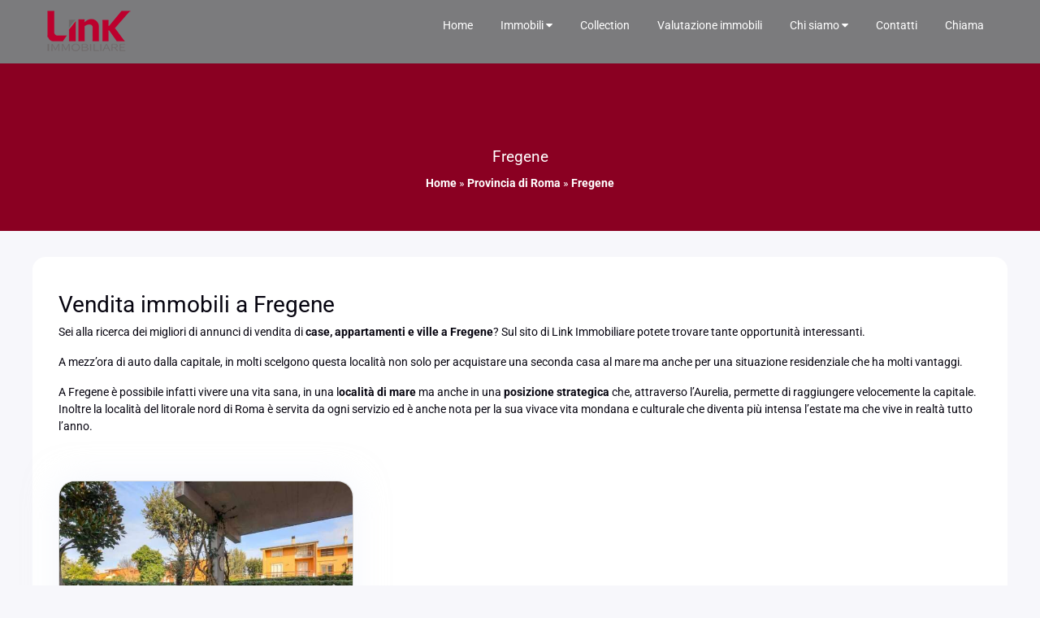

--- FILE ---
content_type: text/html; charset=UTF-8
request_url: https://www.linkimmobiliare.it/citt%C3%A0/fregene/
body_size: 79594
content:
<!doctype html>
<html lang="it-IT">
<head><meta charset="UTF-8"><script>if(navigator.userAgent.match(/MSIE|Internet Explorer/i)||navigator.userAgent.match(/Trident\/7\..*?rv:11/i)){var href=document.location.href;if(!href.match(/[?&]nowprocket/)){if(href.indexOf("?")==-1){if(href.indexOf("#")==-1){document.location.href=href+"?nowprocket=1"}else{document.location.href=href.replace("#","?nowprocket=1#")}}else{if(href.indexOf("#")==-1){document.location.href=href+"&nowprocket=1"}else{document.location.href=href.replace("#","&nowprocket=1#")}}}}</script><script>(()=>{class RocketLazyLoadScripts{constructor(){this.v="2.0.4",this.userEvents=["keydown","keyup","mousedown","mouseup","mousemove","mouseover","mouseout","touchmove","touchstart","touchend","touchcancel","wheel","click","dblclick","input"],this.attributeEvents=["onblur","onclick","oncontextmenu","ondblclick","onfocus","onmousedown","onmouseenter","onmouseleave","onmousemove","onmouseout","onmouseover","onmouseup","onmousewheel","onscroll","onsubmit"]}async t(){this.i(),this.o(),/iP(ad|hone)/.test(navigator.userAgent)&&this.h(),this.u(),this.l(this),this.m(),this.k(this),this.p(this),this._(),await Promise.all([this.R(),this.L()]),this.lastBreath=Date.now(),this.S(this),this.P(),this.D(),this.O(),this.M(),await this.C(this.delayedScripts.normal),await this.C(this.delayedScripts.defer),await this.C(this.delayedScripts.async),await this.T(),await this.F(),await this.j(),await this.A(),window.dispatchEvent(new Event("rocket-allScriptsLoaded")),this.everythingLoaded=!0,this.lastTouchEnd&&await new Promise(t=>setTimeout(t,500-Date.now()+this.lastTouchEnd)),this.I(),this.H(),this.U(),this.W()}i(){this.CSPIssue=sessionStorage.getItem("rocketCSPIssue"),document.addEventListener("securitypolicyviolation",t=>{this.CSPIssue||"script-src-elem"!==t.violatedDirective||"data"!==t.blockedURI||(this.CSPIssue=!0,sessionStorage.setItem("rocketCSPIssue",!0))},{isRocket:!0})}o(){window.addEventListener("pageshow",t=>{this.persisted=t.persisted,this.realWindowLoadedFired=!0},{isRocket:!0}),window.addEventListener("pagehide",()=>{this.onFirstUserAction=null},{isRocket:!0})}h(){let t;function e(e){t=e}window.addEventListener("touchstart",e,{isRocket:!0}),window.addEventListener("touchend",function i(o){o.changedTouches[0]&&t.changedTouches[0]&&Math.abs(o.changedTouches[0].pageX-t.changedTouches[0].pageX)<10&&Math.abs(o.changedTouches[0].pageY-t.changedTouches[0].pageY)<10&&o.timeStamp-t.timeStamp<200&&(window.removeEventListener("touchstart",e,{isRocket:!0}),window.removeEventListener("touchend",i,{isRocket:!0}),"INPUT"===o.target.tagName&&"text"===o.target.type||(o.target.dispatchEvent(new TouchEvent("touchend",{target:o.target,bubbles:!0})),o.target.dispatchEvent(new MouseEvent("mouseover",{target:o.target,bubbles:!0})),o.target.dispatchEvent(new PointerEvent("click",{target:o.target,bubbles:!0,cancelable:!0,detail:1,clientX:o.changedTouches[0].clientX,clientY:o.changedTouches[0].clientY})),event.preventDefault()))},{isRocket:!0})}q(t){this.userActionTriggered||("mousemove"!==t.type||this.firstMousemoveIgnored?"keyup"===t.type||"mouseover"===t.type||"mouseout"===t.type||(this.userActionTriggered=!0,this.onFirstUserAction&&this.onFirstUserAction()):this.firstMousemoveIgnored=!0),"click"===t.type&&t.preventDefault(),t.stopPropagation(),t.stopImmediatePropagation(),"touchstart"===this.lastEvent&&"touchend"===t.type&&(this.lastTouchEnd=Date.now()),"click"===t.type&&(this.lastTouchEnd=0),this.lastEvent=t.type,t.composedPath&&t.composedPath()[0].getRootNode()instanceof ShadowRoot&&(t.rocketTarget=t.composedPath()[0]),this.savedUserEvents.push(t)}u(){this.savedUserEvents=[],this.userEventHandler=this.q.bind(this),this.userEvents.forEach(t=>window.addEventListener(t,this.userEventHandler,{passive:!1,isRocket:!0})),document.addEventListener("visibilitychange",this.userEventHandler,{isRocket:!0})}U(){this.userEvents.forEach(t=>window.removeEventListener(t,this.userEventHandler,{passive:!1,isRocket:!0})),document.removeEventListener("visibilitychange",this.userEventHandler,{isRocket:!0}),this.savedUserEvents.forEach(t=>{(t.rocketTarget||t.target).dispatchEvent(new window[t.constructor.name](t.type,t))})}m(){const t="return false",e=Array.from(this.attributeEvents,t=>"data-rocket-"+t),i="["+this.attributeEvents.join("],[")+"]",o="[data-rocket-"+this.attributeEvents.join("],[data-rocket-")+"]",s=(e,i,o)=>{o&&o!==t&&(e.setAttribute("data-rocket-"+i,o),e["rocket"+i]=new Function("event",o),e.setAttribute(i,t))};new MutationObserver(t=>{for(const n of t)"attributes"===n.type&&(n.attributeName.startsWith("data-rocket-")||this.everythingLoaded?n.attributeName.startsWith("data-rocket-")&&this.everythingLoaded&&this.N(n.target,n.attributeName.substring(12)):s(n.target,n.attributeName,n.target.getAttribute(n.attributeName))),"childList"===n.type&&n.addedNodes.forEach(t=>{if(t.nodeType===Node.ELEMENT_NODE)if(this.everythingLoaded)for(const i of[t,...t.querySelectorAll(o)])for(const t of i.getAttributeNames())e.includes(t)&&this.N(i,t.substring(12));else for(const e of[t,...t.querySelectorAll(i)])for(const t of e.getAttributeNames())this.attributeEvents.includes(t)&&s(e,t,e.getAttribute(t))})}).observe(document,{subtree:!0,childList:!0,attributeFilter:[...this.attributeEvents,...e]})}I(){this.attributeEvents.forEach(t=>{document.querySelectorAll("[data-rocket-"+t+"]").forEach(e=>{this.N(e,t)})})}N(t,e){const i=t.getAttribute("data-rocket-"+e);i&&(t.setAttribute(e,i),t.removeAttribute("data-rocket-"+e))}k(t){Object.defineProperty(HTMLElement.prototype,"onclick",{get(){return this.rocketonclick||null},set(e){this.rocketonclick=e,this.setAttribute(t.everythingLoaded?"onclick":"data-rocket-onclick","this.rocketonclick(event)")}})}S(t){function e(e,i){let o=e[i];e[i]=null,Object.defineProperty(e,i,{get:()=>o,set(s){t.everythingLoaded?o=s:e["rocket"+i]=o=s}})}e(document,"onreadystatechange"),e(window,"onload"),e(window,"onpageshow");try{Object.defineProperty(document,"readyState",{get:()=>t.rocketReadyState,set(e){t.rocketReadyState=e},configurable:!0}),document.readyState="loading"}catch(t){console.log("WPRocket DJE readyState conflict, bypassing")}}l(t){this.originalAddEventListener=EventTarget.prototype.addEventListener,this.originalRemoveEventListener=EventTarget.prototype.removeEventListener,this.savedEventListeners=[],EventTarget.prototype.addEventListener=function(e,i,o){o&&o.isRocket||!t.B(e,this)&&!t.userEvents.includes(e)||t.B(e,this)&&!t.userActionTriggered||e.startsWith("rocket-")||t.everythingLoaded?t.originalAddEventListener.call(this,e,i,o):(t.savedEventListeners.push({target:this,remove:!1,type:e,func:i,options:o}),"mouseenter"!==e&&"mouseleave"!==e||t.originalAddEventListener.call(this,e,t.savedUserEvents.push,o))},EventTarget.prototype.removeEventListener=function(e,i,o){o&&o.isRocket||!t.B(e,this)&&!t.userEvents.includes(e)||t.B(e,this)&&!t.userActionTriggered||e.startsWith("rocket-")||t.everythingLoaded?t.originalRemoveEventListener.call(this,e,i,o):t.savedEventListeners.push({target:this,remove:!0,type:e,func:i,options:o})}}J(t,e){this.savedEventListeners=this.savedEventListeners.filter(i=>{let o=i.type,s=i.target||window;return e!==o||t!==s||(this.B(o,s)&&(i.type="rocket-"+o),this.$(i),!1)})}H(){EventTarget.prototype.addEventListener=this.originalAddEventListener,EventTarget.prototype.removeEventListener=this.originalRemoveEventListener,this.savedEventListeners.forEach(t=>this.$(t))}$(t){t.remove?this.originalRemoveEventListener.call(t.target,t.type,t.func,t.options):this.originalAddEventListener.call(t.target,t.type,t.func,t.options)}p(t){let e;function i(e){return t.everythingLoaded?e:e.split(" ").map(t=>"load"===t||t.startsWith("load.")?"rocket-jquery-load":t).join(" ")}function o(o){function s(e){const s=o.fn[e];o.fn[e]=o.fn.init.prototype[e]=function(){return this[0]===window&&t.userActionTriggered&&("string"==typeof arguments[0]||arguments[0]instanceof String?arguments[0]=i(arguments[0]):"object"==typeof arguments[0]&&Object.keys(arguments[0]).forEach(t=>{const e=arguments[0][t];delete arguments[0][t],arguments[0][i(t)]=e})),s.apply(this,arguments),this}}if(o&&o.fn&&!t.allJQueries.includes(o)){const e={DOMContentLoaded:[],"rocket-DOMContentLoaded":[]};for(const t in e)document.addEventListener(t,()=>{e[t].forEach(t=>t())},{isRocket:!0});o.fn.ready=o.fn.init.prototype.ready=function(i){function s(){parseInt(o.fn.jquery)>2?setTimeout(()=>i.bind(document)(o)):i.bind(document)(o)}return"function"==typeof i&&(t.realDomReadyFired?!t.userActionTriggered||t.fauxDomReadyFired?s():e["rocket-DOMContentLoaded"].push(s):e.DOMContentLoaded.push(s)),o([])},s("on"),s("one"),s("off"),t.allJQueries.push(o)}e=o}t.allJQueries=[],o(window.jQuery),Object.defineProperty(window,"jQuery",{get:()=>e,set(t){o(t)}})}P(){const t=new Map;document.write=document.writeln=function(e){const i=document.currentScript,o=document.createRange(),s=i.parentElement;let n=t.get(i);void 0===n&&(n=i.nextSibling,t.set(i,n));const c=document.createDocumentFragment();o.setStart(c,0),c.appendChild(o.createContextualFragment(e)),s.insertBefore(c,n)}}async R(){return new Promise(t=>{this.userActionTriggered?t():this.onFirstUserAction=t})}async L(){return new Promise(t=>{document.addEventListener("DOMContentLoaded",()=>{this.realDomReadyFired=!0,t()},{isRocket:!0})})}async j(){return this.realWindowLoadedFired?Promise.resolve():new Promise(t=>{window.addEventListener("load",t,{isRocket:!0})})}M(){this.pendingScripts=[];this.scriptsMutationObserver=new MutationObserver(t=>{for(const e of t)e.addedNodes.forEach(t=>{"SCRIPT"!==t.tagName||t.noModule||t.isWPRocket||this.pendingScripts.push({script:t,promise:new Promise(e=>{const i=()=>{const i=this.pendingScripts.findIndex(e=>e.script===t);i>=0&&this.pendingScripts.splice(i,1),e()};t.addEventListener("load",i,{isRocket:!0}),t.addEventListener("error",i,{isRocket:!0}),setTimeout(i,1e3)})})})}),this.scriptsMutationObserver.observe(document,{childList:!0,subtree:!0})}async F(){await this.X(),this.pendingScripts.length?(await this.pendingScripts[0].promise,await this.F()):this.scriptsMutationObserver.disconnect()}D(){this.delayedScripts={normal:[],async:[],defer:[]},document.querySelectorAll("script[type$=rocketlazyloadscript]").forEach(t=>{t.hasAttribute("data-rocket-src")?t.hasAttribute("async")&&!1!==t.async?this.delayedScripts.async.push(t):t.hasAttribute("defer")&&!1!==t.defer||"module"===t.getAttribute("data-rocket-type")?this.delayedScripts.defer.push(t):this.delayedScripts.normal.push(t):this.delayedScripts.normal.push(t)})}async _(){await this.L();let t=[];document.querySelectorAll("script[type$=rocketlazyloadscript][data-rocket-src]").forEach(e=>{let i=e.getAttribute("data-rocket-src");if(i&&!i.startsWith("data:")){i.startsWith("//")&&(i=location.protocol+i);try{const o=new URL(i).origin;o!==location.origin&&t.push({src:o,crossOrigin:e.crossOrigin||"module"===e.getAttribute("data-rocket-type")})}catch(t){}}}),t=[...new Map(t.map(t=>[JSON.stringify(t),t])).values()],this.Y(t,"preconnect")}async G(t){if(await this.K(),!0!==t.noModule||!("noModule"in HTMLScriptElement.prototype))return new Promise(e=>{let i;function o(){(i||t).setAttribute("data-rocket-status","executed"),e()}try{if(navigator.userAgent.includes("Firefox/")||""===navigator.vendor||this.CSPIssue)i=document.createElement("script"),[...t.attributes].forEach(t=>{let e=t.nodeName;"type"!==e&&("data-rocket-type"===e&&(e="type"),"data-rocket-src"===e&&(e="src"),i.setAttribute(e,t.nodeValue))}),t.text&&(i.text=t.text),t.nonce&&(i.nonce=t.nonce),i.hasAttribute("src")?(i.addEventListener("load",o,{isRocket:!0}),i.addEventListener("error",()=>{i.setAttribute("data-rocket-status","failed-network"),e()},{isRocket:!0}),setTimeout(()=>{i.isConnected||e()},1)):(i.text=t.text,o()),i.isWPRocket=!0,t.parentNode.replaceChild(i,t);else{const i=t.getAttribute("data-rocket-type"),s=t.getAttribute("data-rocket-src");i?(t.type=i,t.removeAttribute("data-rocket-type")):t.removeAttribute("type"),t.addEventListener("load",o,{isRocket:!0}),t.addEventListener("error",i=>{this.CSPIssue&&i.target.src.startsWith("data:")?(console.log("WPRocket: CSP fallback activated"),t.removeAttribute("src"),this.G(t).then(e)):(t.setAttribute("data-rocket-status","failed-network"),e())},{isRocket:!0}),s?(t.fetchPriority="high",t.removeAttribute("data-rocket-src"),t.src=s):t.src="data:text/javascript;base64,"+window.btoa(unescape(encodeURIComponent(t.text)))}}catch(i){t.setAttribute("data-rocket-status","failed-transform"),e()}});t.setAttribute("data-rocket-status","skipped")}async C(t){const e=t.shift();return e?(e.isConnected&&await this.G(e),this.C(t)):Promise.resolve()}O(){this.Y([...this.delayedScripts.normal,...this.delayedScripts.defer,...this.delayedScripts.async],"preload")}Y(t,e){this.trash=this.trash||[];let i=!0;var o=document.createDocumentFragment();t.forEach(t=>{const s=t.getAttribute&&t.getAttribute("data-rocket-src")||t.src;if(s&&!s.startsWith("data:")){const n=document.createElement("link");n.href=s,n.rel=e,"preconnect"!==e&&(n.as="script",n.fetchPriority=i?"high":"low"),t.getAttribute&&"module"===t.getAttribute("data-rocket-type")&&(n.crossOrigin=!0),t.crossOrigin&&(n.crossOrigin=t.crossOrigin),t.integrity&&(n.integrity=t.integrity),t.nonce&&(n.nonce=t.nonce),o.appendChild(n),this.trash.push(n),i=!1}}),document.head.appendChild(o)}W(){this.trash.forEach(t=>t.remove())}async T(){try{document.readyState="interactive"}catch(t){}this.fauxDomReadyFired=!0;try{await this.K(),this.J(document,"readystatechange"),document.dispatchEvent(new Event("rocket-readystatechange")),await this.K(),document.rocketonreadystatechange&&document.rocketonreadystatechange(),await this.K(),this.J(document,"DOMContentLoaded"),document.dispatchEvent(new Event("rocket-DOMContentLoaded")),await this.K(),this.J(window,"DOMContentLoaded"),window.dispatchEvent(new Event("rocket-DOMContentLoaded"))}catch(t){console.error(t)}}async A(){try{document.readyState="complete"}catch(t){}try{await this.K(),this.J(document,"readystatechange"),document.dispatchEvent(new Event("rocket-readystatechange")),await this.K(),document.rocketonreadystatechange&&document.rocketonreadystatechange(),await this.K(),this.J(window,"load"),window.dispatchEvent(new Event("rocket-load")),await this.K(),window.rocketonload&&window.rocketonload(),await this.K(),this.allJQueries.forEach(t=>t(window).trigger("rocket-jquery-load")),await this.K(),this.J(window,"pageshow");const t=new Event("rocket-pageshow");t.persisted=this.persisted,window.dispatchEvent(t),await this.K(),window.rocketonpageshow&&window.rocketonpageshow({persisted:this.persisted})}catch(t){console.error(t)}}async K(){Date.now()-this.lastBreath>45&&(await this.X(),this.lastBreath=Date.now())}async X(){return document.hidden?new Promise(t=>setTimeout(t)):new Promise(t=>requestAnimationFrame(t))}B(t,e){return e===document&&"readystatechange"===t||(e===document&&"DOMContentLoaded"===t||(e===window&&"DOMContentLoaded"===t||(e===window&&"load"===t||e===window&&"pageshow"===t)))}static run(){(new RocketLazyLoadScripts).t()}}RocketLazyLoadScripts.run()})();</script>
	
	<meta name="viewport" content="width=device-width, initial-scale=1">
	<link rel="profile" href="https://gmpg.org/xfn/11">
	<link rel="icon" href="https://www.linkimmobiliare.it/wp-content/themes/nuovotema/assets/images/favicon-96x96.png">
	<link rel="apple-touch-icon" href="https://www.linkimmobiliare.it/wp-content/themes/nuovotema/assets/images/apple-icon-180x180.png">
	<link rel="manifest" href="/manifest.json">
	<link rel="preconnect" href="https://cdnjs.cloudflare.com" crossorigin>
	<meta name="msapplication-TileColor" content="#ffffff">
	<meta name="msapplication-TileImage" content="https://www.linkimmobiliare.it/wp-content/themes/nuovotema/assets/images/ms-icon-144x144.png">
	<meta name="theme-color" content="#ffffff">
	<link rel="shortcut icon" href="https://www.linkimmobiliare.it/wp-content/themes/nuovotema/assets/images/favicon.ico">


	
	<meta name='robots' content='index, follow, max-image-preview:large, max-snippet:-1, max-video-preview:-1' />
    
    <link rel="preconnect" href="https://fonts.gstatic.com" crossorigin>
    
        <!-- Preconnect to critical external domains -->
    
    <link rel="preconnect" href="https://fonts.gstatic.com" crossorigin>
    <link rel="preconnect" href="https://cdn.jsdelivr.net">
    <link rel="preconnect" href="https://cdnjs.cloudflare.com" crossorigin>
    
	<!-- This site is optimized with the Yoast SEO Premium plugin v26.5 (Yoast SEO v26.8) - https://yoast.com/product/yoast-seo-premium-wordpress/ -->
	<title>Fregene: Case e appartamenti in vendita</title>
<link data-rocket-prefetch href="https://www.gstatic.com" rel="dns-prefetch">
<link data-rocket-prefetch href="https://www.googletagmanager.com" rel="dns-prefetch">
<link data-rocket-prefetch href="https://connect.facebook.net" rel="dns-prefetch">
<link data-rocket-prefetch href="https://cdnjs.cloudflare.com" rel="dns-prefetch">
<link data-rocket-prefetch href="https://www.google.com" rel="dns-prefetch">
<link crossorigin data-rocket-preload as="font" href="https://www.linkimmobiliare.it/wp-content/cache/fonts/1/google-fonts/fonts/s/roboto/v50/KFO7CnqEu92Fr1ME7kSn66aGLdTylUAMa3yUBA.woff2" rel="preload">
<link crossorigin data-rocket-preload as="font" href="https://www.linkimmobiliare.it/wp-content/plugins/wp-accessibility/toolbar/fonts/css/a11y.woff2" rel="preload">
<link crossorigin data-rocket-preload as="font" href="https://cdnjs.cloudflare.com/ajax/libs/font-awesome/5.15.4/webfonts/fa-solid-900.woff2" rel="preload">
<style id="wpr-usedcss">@font-face{font-family:Roboto;font-style:normal;font-weight:300;font-stretch:100%;font-display:swap;src:url(https://www.linkimmobiliare.it/wp-content/cache/fonts/1/google-fonts/fonts/s/roboto/v50/KFO7CnqEu92Fr1ME7kSn66aGLdTylUAMa3yUBA.woff2) format('woff2');unicode-range:U+0000-00FF,U+0131,U+0152-0153,U+02BB-02BC,U+02C6,U+02DA,U+02DC,U+0304,U+0308,U+0329,U+2000-206F,U+20AC,U+2122,U+2191,U+2193,U+2212,U+2215,U+FEFF,U+FFFD}@font-face{font-family:Roboto;font-style:normal;font-weight:400;font-stretch:100%;font-display:swap;src:url(https://www.linkimmobiliare.it/wp-content/cache/fonts/1/google-fonts/fonts/s/roboto/v50/KFO7CnqEu92Fr1ME7kSn66aGLdTylUAMa3yUBA.woff2) format('woff2');unicode-range:U+0000-00FF,U+0131,U+0152-0153,U+02BB-02BC,U+02C6,U+02DA,U+02DC,U+0304,U+0308,U+0329,U+2000-206F,U+20AC,U+2122,U+2191,U+2193,U+2212,U+2215,U+FEFF,U+FFFD}@font-face{font-family:Roboto;font-style:normal;font-weight:500;font-stretch:100%;font-display:swap;src:url(https://www.linkimmobiliare.it/wp-content/cache/fonts/1/google-fonts/fonts/s/roboto/v50/KFO7CnqEu92Fr1ME7kSn66aGLdTylUAMa3yUBA.woff2) format('woff2');unicode-range:U+0000-00FF,U+0131,U+0152-0153,U+02BB-02BC,U+02C6,U+02DA,U+02DC,U+0304,U+0308,U+0329,U+2000-206F,U+20AC,U+2122,U+2191,U+2193,U+2212,U+2215,U+FEFF,U+FFFD}@font-face{font-family:Roboto;font-style:normal;font-weight:700;font-stretch:100%;font-display:swap;src:url(https://www.linkimmobiliare.it/wp-content/cache/fonts/1/google-fonts/fonts/s/roboto/v50/KFO7CnqEu92Fr1ME7kSn66aGLdTylUAMa3yUBA.woff2) format('woff2');unicode-range:U+0000-00FF,U+0131,U+0152-0153,U+02BB-02BC,U+02C6,U+02DA,U+02DC,U+0304,U+0308,U+0329,U+2000-206F,U+20AC,U+2122,U+2191,U+2193,U+2212,U+2215,U+FEFF,U+FFFD}img:is([sizes=auto i],[sizes^="auto," i]){contain-intrinsic-size:3000px 1500px}.fa,.fas{-moz-osx-font-smoothing:grayscale;-webkit-font-smoothing:antialiased;display:inline-block;font-style:normal;font-variant:normal;text-rendering:auto;line-height:1}.fa-blender-phone:before{content:"\f6b6"}.fa-calendar-plus:before{content:"\f271"}.fa-coins:before{content:"\f51e"}.fa-folder-plus:before{content:"\f65e"}.fa-mortar-pestle:before{content:"\f5a7"}.fa-pencil-alt:before{content:"\f303"}.fa-r-project:before{content:"\f4f7"}.fa-solar-panel:before{content:"\f5ba"}.sr-only{border:0;clip:rect(0,0,0,0);height:1px;margin:-1px;overflow:hidden;padding:0;position:absolute;width:1px}@font-face{font-family:"Font Awesome 5 Free";font-style:normal;font-weight:900;font-display:swap;src:url(https://cdnjs.cloudflare.com/ajax/libs/font-awesome/5.15.4/webfonts/fa-solid-900.eot);src:url(https://cdnjs.cloudflare.com/ajax/libs/font-awesome/5.15.4/webfonts/fa-solid-900.eot?#iefix) format("embedded-opentype"),url(https://cdnjs.cloudflare.com/ajax/libs/font-awesome/5.15.4/webfonts/fa-solid-900.woff2) format("woff2"),url(https://cdnjs.cloudflare.com/ajax/libs/font-awesome/5.15.4/webfonts/fa-solid-900.woff) format("woff"),url(https://cdnjs.cloudflare.com/ajax/libs/font-awesome/5.15.4/webfonts/fa-solid-900.ttf) format("truetype"),url(https://cdnjs.cloudflare.com/ajax/libs/font-awesome/5.15.4/webfonts/fa-solid-900.svg#fontawesome) format("svg")}.fa,.fas{font-family:"Font Awesome 5 Free"}.fa,.fas{font-weight:900}@font-face{font-family:a11y;src:url('https://www.linkimmobiliare.it/wp-content/plugins/wp-accessibility/toolbar/fonts/css/a11y.eot');src:url('https://www.linkimmobiliare.it/wp-content/plugins/wp-accessibility/toolbar/fonts/css/a11y.eot?#iefix') format('embedded-opentype'),url('https://www.linkimmobiliare.it/wp-content/plugins/wp-accessibility/toolbar/fonts/css/a11y.woff2') format('woff2'),url('https://www.linkimmobiliare.it/wp-content/plugins/wp-accessibility/toolbar/fonts/css/a11y.woff') format('woff'),url('https://www.linkimmobiliare.it/wp-content/plugins/wp-accessibility/toolbar/fonts/css/a11y.ttf') format('truetype'),url('https://www.linkimmobiliare.it/wp-content/plugins/wp-accessibility/toolbar/fonts/css/a11y.svg#a11y') format('svg');font-weight:400;font-style:normal;font-display:swap}[class*=" aticon-"]:before,[class^=aticon-]:before{font-family:a11y!important;speak:none;font-style:normal;font-weight:400;font-variant:normal;text-transform:none;line-height:1;-webkit-font-smoothing:antialiased;-moz-osx-font-smoothing:grayscale}.aticon-font:before{content:'\e602'}.aticon-adjust:before{content:'\e601'}@media only screen and (max-width:800px){.a11y-responsive{display:none}}.a11y-toolbar button{border:0;color:inherit;background-color:transparent;text-decoration:none;padding:0;line-height:inherit;margin:0;font:inherit;width:100%;height:100%;text-align:left}.a11y-toolbar{position:fixed;z-index:99999;top:43vh;left:0}.a11y-toolbar.custom-location{position:absolute;top:0}.a11y-toolbar ul{list-style:none;margin:0;padding:0;border-radius:0 4px 0 0;border-radius:0 0 4px 0}.a11y-toolbar ul li{margin:0;padding:0;display:block}.a11y-toolbar ul li button{font-size:20px!important;padding:10px;line-height:.8;display:grid;align-items:center;background:#e2e2e2;border-top:1px solid #f5f5f5;border-bottom:1px solid #d2d2d2;position:relative;color:#181818}.a11y-toolbar ul li button.active,.a11y-toolbar ul li button:hover{background:#181818;color:#fff}.a11y-toolbar ul li button.active{background:#181818;border-bottom:1px solid #525252}.a11y-toolbar ul li:first-child button{border-radius:0 4px 0 0}.a11y-toolbar ul li:last-child button{border-radius:0 0 4px}.a11y-toolbar .a11y-toolbar-list .a11y-toolbar-list-item .tooltip-dismissed:focus .offscreen,.a11y-toolbar .offscreen{position:absolute!important;clip-path:inset(50%);white-space:nowrap;padding:0!important;border:0!important;height:1px!important;width:1px!important;overflow:hidden;font-size:16px;margin:-1px;transition:all .2s}.a11y-toolbar.rtl.default{right:0;left:auto}.a11y-toolbar.rtl.default ul{border-radius:4px 0 0 4px}.a11y-toolbar.rtl.default ul li:first-child button{border-radius:4px 0 0 0}.a11y-toolbar.rtl.default ul li:last-child button{border-radius:0 0 0 4px}.desaturated{filter:grayscale(1)!important}.a11y-toolbar button:focus .offscreen,.a11y-toolbar button:hover .offscreen{height:auto!important;width:auto!important;clip-path:unset!important;color:#333;background:#f0f0f0ee;padding:7px 6px!important;box-shadow:0 0 1px #000;border-radius:3px;font-size:clamp( 14px, .875rem, 16px );margin:auto 3px auto auto!important;text-transform:none;font-family:-apple-system,BlinkMacSystemFont,"Segoe UI",Roboto,Oxygen-Sans,Ubuntu,Cantarell,"Helvetica Neue",sans-serif}.a11y-toolbar button:focus .offscreen,.a11y-toolbar button:hover .offscreen{left:100%}.fontsize code,.fontsize div:not(div:has( p,h1,h2,h3,h4,h5,h6)),.fontsize dt,.fontsize footer:not(footer:has( p,h1,h2,h3,h4,h5,h6)),.fontsize input,.fontsize label,.fontsize legend,.fontsize li:not(.a11y-toolbar-list-item),.fontsize p,.fontsize select,.fontsize textarea{font-size:var(--wpa-font-size)!important;line-height:1.6}.fontsize h1{font-size:var(--wpa-h1-size)!important}.fontsize h2{font-size:var(--wpa-h2-size)!important}.fontsize h3{font-size:var(--wpa-h3-size)!important}.fontsize h4,.fontsize h5{font-size:var(--wpa-h4-size)!important}.fontsize li li{font-size:var(--wpa-sub-list-size)!important}.fontsize li li li{font-size:var(--wpa-sub-sub-list-size)!important}html{--wpa-font-size:clamp( 24px, 1.5rem, 36px );--wpa-h1-size:clamp( 48px, 3rem, 72px );--wpa-h2-size:clamp( 40px, 2.5rem, 60px );--wpa-h3-size:clamp( 32px, 2rem, 48px );--wpa-h4-size:clamp( 28px, 1.75rem, 42px );--wpa-sub-list-size:1.1em;--wpa-sub-sub-list-size:1em}.wpa-alt,.wpa-ld{display:inline-block;position:relative}.wpa-focusable:focus{outline:solid 1px;outline-offset:1px}.wpa-ld .longdesc{position:absolute;width:100%;height:100%;top:0;overflow-y:scroll;box-sizing:border-box;background:rgba(255,255,255,.92);color:#111;padding:46px 1rem 1rem;text-align:start}.wpa-ld .longdesc,.wpa-ld .longdesc p{font-size:clamp( 16px, 1rem, 24px )}.wpa-ld .longdesc-link{position:absolute;display:inline-block;right:3px;bottom:3px;color:#000;background:rgba(255,255,255,.92);font-size:clamp( 14px, .875rem, 20px );padding:2px;border-radius:3px}.wpa-alt .wpa-alt-text{position:absolute;width:calc(100% - 2em);height:fit-content;bottom:0;box-sizing:border-box;background:rgba(255,255,255,.92);padding:1rem;margin:1rem;border-radius:15px;box-shadow:0 0 6px #333;text-align:start;z-index:10;font-size:clamp( 16px, 1rem, 24px );line-height:1.5;color:#111}.top-left .wpa-alt .wpa-alt-text,.top-right .wpa-alt .wpa-alt-text{bottom:auto;top:0;margin-top:2.5em}.rtl .wpa-alt .wpa-alt-text,.rtl .wpa-ld .longdesc{text-align:right}button.wpa-video{all:unset;background:#111;display:block;color:#fff;border-radius:32px!important;height:28px!important;width:28px!important;display:flex!important;align-items:center;justify-content:center;position:absolute!important;z-index:10;padding:4px!important;border:1px solid currentColor!important}.wpa-alt button{font-family:monospace!important;font-size:clamp( 14px,.875rem,20px )!important}button.wpa-video{top:4px;left:4px}button.wpa-video:focus,button.wpa-video:hover{outline:currentColor solid 2px;outline-offset:1px}button.wpa-video[aria-pressed=true] .dashicons::before{content:"\f522"/''}.wpa-alt button:focus,.wpa-alt button:hover,.wpa-ld button:focus,.wpa-ld button:hover{cursor:pointer}.wpa-alt .wpa-ld button{left:46px}.bottom-right .wpa-alt .wpa-ld button,.top-right .wpa-alt .wpa-ld button{left:auto;right:46px}:root{--admin-bar-top:7px}html{line-height:1.15;-webkit-text-size-adjust:100%}body{margin:0}main{display:block}h1{font-size:2em;margin:.67em 0}hr{box-sizing:content-box;height:0;overflow:visible}a{background-color:transparent}code{font-family:monospace,monospace;font-size:1em}img{border-style:none}button,input,optgroup,select,textarea{font-family:inherit;font-size:100%;line-height:1.15;margin:0}[type=button]::-moz-focus-inner,[type=reset]::-moz-focus-inner,[type=submit]::-moz-focus-inner,button::-moz-focus-inner{border-style:none;padding:0}[type=button]:-moz-focusring,[type=reset]:-moz-focusring,[type=submit]:-moz-focusring,button:-moz-focusring{outline:ButtonText dotted 1px}fieldset{padding:.35em .75em .625em}legend{box-sizing:border-box;color:inherit;display:table;max-width:100%;padding:0;white-space:normal}textarea{overflow:auto}[type=checkbox],[type=radio]{box-sizing:border-box;padding:0}[type=search]{-webkit-appearance:textfield;outline-offset:-2px}[type=search]::-webkit-search-decoration{-webkit-appearance:none}::-webkit-file-upload-button{-webkit-appearance:button;font:inherit}details{display:block}[hidden]{display:none}*,::after,::before{box-sizing:inherit}html{box-sizing:border-box}body,button,input,optgroup,select,textarea{color:#404040;font-family:-apple-system,BlinkMacSystemFont,"Segoe UI",Roboto,Oxygen-Sans,Ubuntu,Cantarell,"Helvetica Neue",sans-serif;font-size:1rem;line-height:1.5}h1,h2,h3,h4,h5{clear:both}p{margin-bottom:1.5em}cite,em,i{font-style:italic}address{margin:0 0 1.5em}code,tt,var{font-family:monaco,consolas,"Andale Mono","DejaVu Sans Mono",monospace}mark{background:#fff9c0;text-decoration:none}body{background:#fff}hr{background-color:#ccc;border:0;height:1px;margin-bottom:1.5em}ol,ul{margin:0 0 1.5em 3em}ul{list-style:disc}ol{list-style:decimal}li>ol,li>ul{margin-bottom:0;margin-left:1.5em}embed,iframe,object{max-width:100%}img{height:auto;max-width:100%}table{margin:0 0 1.5em;width:100%}a{color:#8a0022}a:active,a:focus,a:hover{color:#191970}a:focus{outline:dotted thin}a:active,a:hover{outline:0}button,input[type=button],input[type=reset],input[type=submit]{border:1px solid;border-color:var(--secondary-color);border-radius:3px;background:var(--secondary-color);color:#fff;line-height:1;padding:1rem 1.5rem;font-size:1rem}button:hover,input[type=button]:hover,input[type=reset]:hover,input[type=submit]:hover{border-color:#ccc #bbb #aaa}button:active,button:focus,input[type=button]:active,input[type=button]:focus,input[type=reset]:active,input[type=reset]:focus,input[type=submit]:active,input[type=submit]:focus{border-color:#aaa #bbb #bbb}input[type=color],input[type=email],input[type=month],input[type=number],input[type=password],input[type=search],input[type=tel],input[type=text],input[type=time],input[type=url],textarea{padding:5px}input[type=color]:focus,input[type=email]:focus,input[type=month]:focus,input[type=number]:focus,input[type=password]:focus,input[type=search]:focus,input[type=tel]:focus,input[type=text]:focus,input[type=time]:focus,input[type=url]:focus,textarea:focus{color:#111}select{border:1px solid #ccc}textarea{width:100%}.sticky{display:block}.page,.post{margin:0 0 1.5em}.comment-content a{word-wrap:break-word}.widget{margin:0 0 1.5em;padding-top:.5rem}.widget select{max-width:100%}.screen-reader-text{border:0;clip:rect(1px,1px,1px,1px);clip-path:inset(50%);height:1px;margin:-1px;overflow:hidden;padding:0;position:absolute!important;width:1px;word-wrap:normal!important}.screen-reader-text:focus{background-color:#f1f1f1;border-radius:3px;box-shadow:0 0 2px 2px rgba(0,0,0,.6);clip:auto!important;clip-path:none;color:#21759b;display:block;font-size:.875rem;font-weight:700;height:auto;left:5px;line-height:normal;padding:15px 23px 14px;text-decoration:none;top:5px;width:auto;z-index:100000}@media (min-width:480px){label{padding-top:0!important}}:root{--bs-blue:#0d6efd;--bs-indigo:#6610f2;--bs-purple:#6f42c1;--bs-pink:#d63384;--bs-red:#dc3545;--bs-orange:#fd7e14;--bs-yellow:#ffc107;--bs-green:#198754;--bs-teal:#20c997;--bs-cyan:#0dcaf0;--bs-white:#fff;--bs-gray:#6c757d;--bs-gray-dark:#343a40;--bs-gray-100:#f8f9fa;--bs-gray-200:#e9ecef;--bs-gray-300:#dee2e6;--bs-gray-400:#ced4da;--bs-gray-500:#adb5bd;--bs-gray-600:#6c757d;--bs-gray-700:#495057;--bs-gray-800:#343a40;--bs-gray-900:#212529;--bs-primary:#0d6efd;--bs-secondary:#6c757d;--bs-success:#198754;--bs-info:#0dcaf0;--bs-warning:#ffc107;--bs-danger:#dc3545;--bs-light:#f8f9fa;--bs-dark:#212529;--bs-primary-rgb:13,110,253;--bs-secondary-rgb:108,117,125;--bs-success-rgb:25,135,84;--bs-info-rgb:13,202,240;--bs-warning-rgb:255,193,7;--bs-danger-rgb:220,53,69;--bs-light-rgb:248,249,250;--bs-dark-rgb:33,37,41;--bs-white-rgb:255,255,255;--bs-black-rgb:0,0,0;--bs-body-color-rgb:33,37,41;--bs-body-bg-rgb:255,255,255;--bs-font-sans-serif:system-ui,-apple-system,"Segoe UI",Roboto,"Helvetica Neue",Arial,"Noto Sans","Liberation Sans",sans-serif,"Apple Color Emoji","Segoe UI Emoji","Segoe UI Symbol","Noto Color Emoji";--bs-font-monospace:SFMono-Regular,Menlo,Monaco,Consolas,"Liberation Mono","Courier New",monospace;--bs-gradient:linear-gradient(180deg, rgba(255, 255, 255, .15), rgba(255, 255, 255, 0));--bs-body-font-family:var(--bs-font-sans-serif);--bs-body-font-size:1rem;--bs-body-font-weight:400;--bs-body-line-height:1.5;--bs-body-color:#212529;--bs-body-bg:#fff}@media (prefers-reduced-motion:no-preference){:root{scroll-behavior:smooth}}body{margin:0;font-family:var(--bs-body-font-family);font-size:var(--bs-body-font-size);font-weight:var(--bs-body-font-weight);line-height:var(--bs-body-line-height);color:var(--bs-body-color);text-align:var(--bs-body-text-align);background-color:var(--bs-body-bg);-webkit-text-size-adjust:100%;-webkit-tap-highlight-color:transparent}hr{margin:1rem 0;color:inherit;background-color:currentColor;border:0;opacity:.25}hr:not([size]){height:1px}h1,h2,h3,h4,h5{margin-top:0;margin-bottom:.5rem;font-weight:500;line-height:1.2}h1{font-size:calc(1.375rem + 1.5vw)}@media (min-width:1200px){h1{font-size:2.5rem}}h2{font-size:calc(1.325rem + .9vw)}@media (min-width:1200px){h2{font-size:2rem}}h3{font-size:calc(1.3rem + .6vw)}@media (min-width:1200px){h3{font-size:1.75rem}}h4{font-size:calc(1.275rem + .3vw)}@media (min-width:1200px){h4{font-size:1.5rem}}h5{font-size:1.25rem}ol,ul{padding-left:2rem}ol ol,ol ul,ul ol,ul ul{margin-bottom:0}a{color:#0d6efd;text-decoration:underline}a:hover{color:#0a58ca}a:not([href]):not([class]),a:not([href]):not([class]):hover{color:inherit;text-decoration:none}code{font-family:var(--bs-font-monospace);font-size:1em;direction:ltr;unicode-bidi:bidi-override}code{font-size:.875em;color:#d63384;word-wrap:break-word}img,svg{vertical-align:middle}table{caption-side:bottom;border-collapse:collapse}caption{padding-top:.5rem;padding-bottom:.5rem;color:#6c757d;text-align:left}th{text-align:inherit;text-align:-webkit-match-parent}tbody,td,th,tr{border-color:inherit;border-style:solid;border-width:0}label{display:inline-block}button{border-radius:0}button:focus:not(:focus-visible){outline:0}button,input,optgroup,select,textarea{margin:0;font-family:inherit;font-size:inherit;line-height:inherit}[role=button]{cursor:pointer}select{word-wrap:normal}select:disabled{opacity:1}[list]::-webkit-calendar-picker-indicator{display:none}[type=button],[type=reset],[type=submit],button{-webkit-appearance:button}[type=button]:not(:disabled),[type=reset]:not(:disabled),[type=submit]:not(:disabled),button:not(:disabled){cursor:pointer}::-moz-focus-inner{padding:0;border-style:none}textarea{resize:vertical}legend{float:left;width:100%;padding:0;margin-bottom:.5rem;font-size:calc(1.275rem + .3vw);line-height:inherit}legend+*{clear:left}::-webkit-datetime-edit-day-field,::-webkit-datetime-edit-fields-wrapper,::-webkit-datetime-edit-hour-field,::-webkit-datetime-edit-minute,::-webkit-datetime-edit-month-field,::-webkit-datetime-edit-text,::-webkit-datetime-edit-year-field{padding:0}::-webkit-inner-spin-button{height:auto}[type=search]{outline-offset:-2px;-webkit-appearance:textfield}::-webkit-search-decoration{-webkit-appearance:none}::-webkit-color-swatch-wrapper{padding:0}::-webkit-file-upload-button{font:inherit}::file-selector-button{font:inherit}iframe{border:0}.container{width:100%;padding-right:var(--bs-gutter-x,.75rem);padding-left:var(--bs-gutter-x,.75rem);margin-right:auto;margin-left:auto}@media (min-width:1200px){legend{font-size:1.5rem}.container{max-width:1140px}}@media (min-width:1400px){.container{max-width:1320px}}.row{--bs-gutter-x:1.5rem;--bs-gutter-y:0;display:flex;flex-wrap:wrap;margin-top:calc(-1 * var(--bs-gutter-y));margin-right:calc(-.5 * var(--bs-gutter-x));margin-left:calc(-.5 * var(--bs-gutter-x))}.row>*{flex-shrink:0;width:100%;max-width:100%;padding-right:calc(var(--bs-gutter-x) * .5);padding-left:calc(var(--bs-gutter-x) * .5);margin-top:var(--bs-gutter-y)}@media (min-width:576px){.col-sm-12{flex:0 0 auto;width:100%}}@media (min-width:768px){.col-md-6{flex:0 0 auto;width:50%}.col-md-12{flex:0 0 auto;width:100%}}@media (min-width:992px){.col-lg-3{flex:0 0 auto;width:25%}.col-lg-4{flex:0 0 auto;width:33.33333333%}.col-lg-6{flex:0 0 auto;width:50%}.col-lg-12{flex:0 0 auto;width:100%}}@media (min-width:1200px){.col-xl-4{flex:0 0 auto;width:33.33333333%}}.table{--bs-table-bg:transparent;--bs-table-accent-bg:transparent;--bs-table-striped-color:#212529;--bs-table-striped-bg:rgba(0, 0, 0, .05);--bs-table-active-color:#212529;--bs-table-active-bg:rgba(0, 0, 0, .1);--bs-table-hover-color:#212529;--bs-table-hover-bg:rgba(0, 0, 0, .075);width:100%;margin-bottom:1rem;color:#212529;vertical-align:top;border-color:#dee2e6}.table>:not(caption)>*>*{padding:.5rem;background-color:var(--bs-table-bg);border-bottom-width:1px;box-shadow:inset 0 0 0 9999px var(--bs-table-accent-bg)}.table>tbody{vertical-align:inherit}.table>:not(:first-child){border-top:2px solid currentColor}@media (prefers-reduced-motion:reduce){.fade{transition:none}}.collapse:not(.show){display:none}.collapsing{height:0;overflow:hidden;transition:height .35s ease}.collapsing.collapse-horizontal{width:0;height:auto;transition:width .35s ease}@media (prefers-reduced-motion:reduce){.collapsing{transition:none}.collapsing.collapse-horizontal{transition:none}}.dropdown,.dropend,.dropstart,.dropup{position:relative}.dropdown-toggle{white-space:nowrap}.dropdown-toggle::after{display:inline-block;margin-left:.255em;vertical-align:.255em;content:"";border-top:.3em solid;border-right:.3em solid transparent;border-bottom:0;border-left:.3em solid transparent}.dropdown-menu{position:absolute;z-index:1000;display:none;min-width:10rem;padding:.5rem 0;margin:0;font-size:1rem;color:#212529;text-align:left;list-style:none;background-color:#fff;background-clip:padding-box;border:1px solid rgba(0,0,0,.15);border-radius:.25rem}.dropup .dropdown-toggle::after{display:inline-block;margin-left:.255em;vertical-align:.255em;content:"";border-top:0;border-right:.3em solid transparent;border-bottom:.3em solid;border-left:.3em solid transparent}.dropend .dropdown-toggle::after{display:inline-block;margin-left:.255em;vertical-align:.255em;content:"";border-top:.3em solid transparent;border-right:0;border-bottom:.3em solid transparent;border-left:.3em solid}.dropend .dropdown-toggle:empty::after{margin-left:0}.dropend .dropdown-toggle::after{vertical-align:0}.dropstart .dropdown-toggle::after{display:inline-block;margin-left:.255em;vertical-align:.255em;content:""}.dropstart .dropdown-toggle::after{display:none}.dropstart .dropdown-toggle::before{display:inline-block;margin-right:.255em;vertical-align:.255em;content:"";border-top:.3em solid transparent;border-right:.3em solid;border-bottom:.3em solid transparent}.dropstart .dropdown-toggle:empty::after{margin-left:0}.dropstart .dropdown-toggle::before{vertical-align:0}.dropdown-item{display:block;width:100%;padding:.25rem 1rem;clear:both;font-weight:400;color:#212529;text-align:inherit;text-decoration:none;white-space:nowrap;background-color:transparent;border:0}.dropdown-item:focus,.dropdown-item:hover{color:#1e2125;background-color:#e9ecef}.dropdown-item.active,.dropdown-item:active{color:#fff;text-decoration:none;background-color:#0d6efd}.dropdown-item.disabled,.dropdown-item:disabled{color:#adb5bd;pointer-events:none;background-color:transparent}.dropdown-menu.show{display:block}.nav-link{display:block;padding:.5rem 1rem;color:#0d6efd;text-decoration:none;transition:color .15s ease-in-out,background-color .15s ease-in-out,border-color .15s ease-in-out}.nav-link:focus,.nav-link:hover{color:#0a58ca}.nav-link.disabled{color:#6c757d;pointer-events:none;cursor:default}.navbar{position:relative;display:flex;flex-wrap:wrap;align-items:center;justify-content:space-between;padding-top:.5rem;padding-bottom:.5rem}.navbar>.container{display:flex;flex-wrap:inherit;align-items:center;justify-content:space-between}.navbar-nav{display:flex;flex-direction:column;padding-left:0;margin-bottom:0;list-style:none}.navbar-nav .dropdown-menu{position:static}.card{position:relative;display:flex;flex-direction:column;min-width:0;word-wrap:break-word;background-color:#fff;background-clip:border-box;border:1px solid rgba(0,0,0,.125);border-radius:.25rem}.card>.list-group{border-top:inherit;border-bottom:inherit}.card>.list-group:first-child{border-top-width:0;border-top-left-radius:calc(.25rem - 1px);border-top-right-radius:calc(.25rem - 1px)}.card>.list-group:last-child{border-bottom-width:0;border-bottom-right-radius:calc(.25rem - 1px);border-bottom-left-radius:calc(.25rem - 1px)}.card>.list-group+.card-footer{border-top:0}.card-body{flex:1 1 auto;padding:1rem}.card-footer{padding:.5rem 1rem;background-color:rgba(0,0,0,.03);border-top:1px solid rgba(0,0,0,.125)}.card-footer:last-child{border-radius:0 0 calc(.25rem - 1px) calc(.25rem - 1px)}.card-header-pills{margin-right:-.5rem;margin-left:-.5rem}.breadcrumb{display:flex;flex-wrap:wrap;padding:0;margin-bottom:1rem;list-style:none}.alert{position:relative;padding:1rem;margin-bottom:1rem;border:1px solid transparent;border-radius:.25rem}.progress{display:flex;height:1rem;overflow:hidden;font-size:.75rem;background-color:#e9ecef;border-radius:.25rem}.list-group{display:flex;flex-direction:column;padding-left:0;margin-bottom:0;border-radius:.25rem}.list-group-item{position:relative;display:block;padding:.5rem 1rem;color:#212529;text-decoration:none;background-color:#fff;border:1px solid rgba(0,0,0,.125)}.list-group-item:first-child{border-top-left-radius:inherit;border-top-right-radius:inherit}.list-group-item:last-child{border-bottom-right-radius:inherit;border-bottom-left-radius:inherit}.list-group-item.disabled,.list-group-item:disabled{color:#6c757d;pointer-events:none;background-color:#fff}.list-group-item.active{z-index:2;color:#fff;background-color:#0d6efd;border-color:#0d6efd}.list-group-item+.list-group-item{border-top-width:0}.list-group-item+.list-group-item.active{margin-top:-1px;border-top-width:1px}.toast{width:350px;max-width:100%;font-size:.875rem;pointer-events:auto;background-color:rgba(255,255,255,.85);background-clip:padding-box;border:1px solid rgba(0,0,0,.1);box-shadow:0 .5rem 1rem rgba(0,0,0,.15);border-radius:.25rem}.toast.showing{opacity:0}.toast:not(.show){display:none}.modal{position:fixed;top:0;left:0;z-index:1055;display:none;width:100%;height:100%;overflow-x:hidden;overflow-y:auto;outline:0}.modal-dialog{position:relative;width:auto;margin:.5rem;pointer-events:none}.modal.fade .modal-dialog{transition:transform .3s ease-out;transform:translate(0,-50px)}@media (prefers-reduced-motion:reduce){.nav-link{transition:none}.modal.fade .modal-dialog{transition:none}}.modal.show .modal-dialog{transform:none}.modal.modal-static .modal-dialog{transform:scale(1.02)}.modal-backdrop{position:fixed;top:0;left:0;z-index:1050;width:100vw;height:100vh;background-color:#000}.modal-body{position:relative;flex:1 1 auto;padding:1rem}@media (min-width:576px){.modal-dialog{max-width:500px;margin:1.75rem auto}}.tooltip{position:absolute;z-index:1080;display:block;margin:0;font-family:var(--bs-font-sans-serif);font-style:normal;font-weight:400;line-height:1.5;text-align:left;text-align:start;text-decoration:none;text-shadow:none;text-transform:none;letter-spacing:normal;word-break:normal;word-spacing:normal;white-space:normal;line-break:auto;font-size:.875rem;word-wrap:break-word;opacity:0}.tooltip .tooltip-arrow{position:absolute;display:block;width:.8rem;height:.4rem}.tooltip .tooltip-arrow::before{position:absolute;content:"";border-color:transparent;border-style:solid}.bs-tooltip-auto[data-popper-placement^=top] .tooltip-arrow{bottom:0}.bs-tooltip-auto[data-popper-placement^=top] .tooltip-arrow::before{top:-1px;border-width:.4rem .4rem 0;border-top-color:#000}.bs-tooltip-auto[data-popper-placement^=right] .tooltip-arrow{left:0;width:.4rem;height:.8rem}.bs-tooltip-auto[data-popper-placement^=right] .tooltip-arrow::before{right:-1px;border-width:.4rem .4rem .4rem 0;border-right-color:#000}.bs-tooltip-auto[data-popper-placement^=bottom] .tooltip-arrow{top:0}.bs-tooltip-auto[data-popper-placement^=bottom] .tooltip-arrow::before{bottom:-1px;border-width:0 .4rem .4rem;border-bottom-color:#000}.bs-tooltip-auto[data-popper-placement^=left] .tooltip-arrow{right:0;width:.4rem;height:.8rem}.bs-tooltip-auto[data-popper-placement^=left] .tooltip-arrow::before{left:-1px;border-width:.4rem 0 .4rem .4rem;border-left-color:#000}.tooltip-inner{max-width:200px;padding:.25rem .5rem;color:#fff;text-align:center;background-color:#000;border-radius:.25rem}.popover{position:absolute;top:0;left:0;z-index:1070;display:block;max-width:276px;font-family:var(--bs-font-sans-serif);font-style:normal;font-weight:400;line-height:1.5;text-align:left;text-align:start;text-decoration:none;text-shadow:none;text-transform:none;letter-spacing:normal;word-break:normal;word-spacing:normal;white-space:normal;line-break:auto;font-size:.875rem;word-wrap:break-word;background-color:#fff;background-clip:padding-box;border:1px solid rgba(0,0,0,.2);border-radius:.3rem}.popover .popover-arrow{position:absolute;display:block;width:1rem;height:.5rem}.popover .popover-arrow::after,.popover .popover-arrow::before{position:absolute;display:block;content:"";border-color:transparent;border-style:solid}.bs-popover-auto[data-popper-placement^=top]>.popover-arrow{bottom:calc(-.5rem - 1px)}.bs-popover-auto[data-popper-placement^=top]>.popover-arrow::before{bottom:0;border-width:.5rem .5rem 0;border-top-color:rgba(0,0,0,.25)}.bs-popover-auto[data-popper-placement^=top]>.popover-arrow::after{bottom:1px;border-width:.5rem .5rem 0;border-top-color:#fff}.bs-popover-auto[data-popper-placement^=right]>.popover-arrow{left:calc(-.5rem - 1px);width:.5rem;height:1rem}.bs-popover-auto[data-popper-placement^=right]>.popover-arrow::before{left:0;border-width:.5rem .5rem .5rem 0;border-right-color:rgba(0,0,0,.25)}.bs-popover-auto[data-popper-placement^=right]>.popover-arrow::after{left:1px;border-width:.5rem .5rem .5rem 0;border-right-color:#fff}.bs-popover-auto[data-popper-placement^=bottom]>.popover-arrow{top:calc(-.5rem - 1px)}.bs-popover-auto[data-popper-placement^=bottom]>.popover-arrow::before{top:0;border-width:0 .5rem .5rem;border-bottom-color:rgba(0,0,0,.25)}.bs-popover-auto[data-popper-placement^=bottom]>.popover-arrow::after{top:1px;border-width:0 .5rem .5rem;border-bottom-color:#fff}.bs-popover-auto[data-popper-placement^=bottom] .popover-header::before{position:absolute;top:0;left:50%;display:block;width:1rem;margin-left:-.5rem;content:"";border-bottom:1px solid #f0f0f0}.bs-popover-auto[data-popper-placement^=left]>.popover-arrow{right:calc(-.5rem - 1px);width:.5rem;height:1rem}.bs-popover-auto[data-popper-placement^=left]>.popover-arrow::before{right:0;border-width:.5rem 0 .5rem .5rem;border-left-color:rgba(0,0,0,.25)}.bs-popover-auto[data-popper-placement^=left]>.popover-arrow::after{right:1px;border-width:.5rem 0 .5rem .5rem;border-left-color:#fff}.popover-header{padding:.5rem 1rem;margin-bottom:0;font-size:1rem;background-color:#f0f0f0;border-bottom:1px solid rgba(0,0,0,.2);border-top-left-radius:calc(.3rem - 1px);border-top-right-radius:calc(.3rem - 1px)}.popover-body{padding:1rem;color:#212529}.carousel.pointer-event{touch-action:pan-y}.carousel-inner{position:relative;width:100%;overflow:hidden}.carousel-inner::after{display:block;clear:both;content:""}.carousel-item{position:relative;display:none;float:left;width:100%;margin-right:-100%;-webkit-backface-visibility:hidden;backface-visibility:hidden;transition:transform .6s ease-in-out}@media (prefers-reduced-motion:reduce){.carousel-item{transition:none}}.active.carousel-item-end,.carousel-item-next:not(.carousel-item-start){transform:translateX(100%)}.active.carousel-item-start,.carousel-item-prev:not(.carousel-item-end){transform:translateX(-100%)}.carousel-control-next,.carousel-control-prev{position:absolute;top:0;bottom:0;z-index:1;display:flex;align-items:center;justify-content:center;width:15%;padding:0;color:#fff;text-align:center;background:0 0;border:0;opacity:.5;transition:opacity .15s ease}.carousel-control-next:focus,.carousel-control-next:hover,.carousel-control-prev:focus,.carousel-control-prev:hover{color:#fff;text-decoration:none;outline:0;opacity:.9}.carousel-control-next-icon,.carousel-control-prev-icon{display:inline-block;width:2rem;height:2rem;background-repeat:no-repeat;background-position:50%;background-size:100% 100%}.carousel-control-prev-icon{background-image:url("data:image/svg+xml,%3csvg xmlns='http://www.w3.org/2000/svg' viewBox='0 0 16 16' fill='%23fff'%3e%3cpath d='M11.354 1.646a.5.5 0 0 1 0 .708L5.707 8l5.647 5.646a.5.5 0 0 1-.708.708l-6-6a.5.5 0 0 1 0-.708l6-6a.5.5 0 0 1 .708 0z'/%3e%3c/svg%3e")}.carousel-control-next-icon{background-image:url("data:image/svg+xml,%3csvg xmlns='http://www.w3.org/2000/svg' viewBox='0 0 16 16' fill='%23fff'%3e%3cpath d='M4.646 1.646a.5.5 0 0 1 .708 0l6 6a.5.5 0 0 1 0 .708l-6 6a.5.5 0 0 1-.708-.708L10.293 8 4.646 2.354a.5.5 0 0 1 0-.708z'/%3e%3c/svg%3e")}.carousel-indicators{position:absolute;right:0;bottom:0;left:0;z-index:2;display:flex;justify-content:center;padding:0;margin-right:15%;margin-bottom:1rem;margin-left:15%;list-style:none}.carousel-indicators [data-bs-target]{box-sizing:content-box;flex:0 1 auto;width:30px;height:3px;padding:0;margin-right:3px;margin-left:3px;text-indent:-999px;cursor:pointer;background-color:#fff;background-clip:padding-box;border:0;border-top:10px solid transparent;border-bottom:10px solid transparent;opacity:.5;transition:opacity .6s ease}@media (prefers-reduced-motion:reduce){.carousel-control-next,.carousel-control-prev{transition:none}.carousel-indicators [data-bs-target]{transition:none}}.carousel-indicators .active{opacity:1}.offcanvas{position:fixed;bottom:0;z-index:1045;display:flex;flex-direction:column;max-width:100%;visibility:hidden;background-color:#fff;background-clip:padding-box;outline:0;transition:transform .3s ease-in-out}@media (prefers-reduced-motion:reduce){.offcanvas{transition:none}}.offcanvas-backdrop{position:fixed;top:0;left:0;z-index:1040;width:100vw;height:100vh;background-color:#000}.offcanvas-backdrop.fade{opacity:0}.offcanvas-backdrop.show{opacity:.5}.offcanvas.show{transform:none}.placeholder{display:inline-block;min-height:1em;vertical-align:middle;cursor:wait;background-color:currentColor;opacity:.5}.ratio{position:relative;width:100%}.ratio::before{display:block;padding-top:var(--bs-aspect-ratio);content:""}.ratio>*{position:absolute;top:0;left:0;width:100%;height:100%}.sticky-top{position:-webkit-sticky;position:sticky;top:0;z-index:1020}.overflow-hidden{overflow:hidden!important}.d-flex{display:flex!important}.border{border:1px solid #dee2e6!important}.border-top{border-top:1px solid #dee2e6!important}.border-bottom{border-bottom:1px solid #dee2e6!important}.border-primary{border-color:#0d6efd!important}.flex-wrap{flex-wrap:wrap!important}.mt-3{margin-top:1rem!important}.mb-3{margin-bottom:1rem!important}.text-primary{--bs-text-opacity:1;color:rgba(var(--bs-primary-rgb),var(--bs-text-opacity))!important}.text-success{--bs-text-opacity:1;color:rgba(var(--bs-success-rgb),var(--bs-text-opacity))!important}.text-warning{--bs-text-opacity:1;color:rgba(var(--bs-warning-rgb),var(--bs-text-opacity))!important}.text-dark{--bs-text-opacity:1;color:rgba(var(--bs-dark-rgb),var(--bs-text-opacity))!important}.text-white{--bs-text-opacity:1;color:rgba(var(--bs-white-rgb),var(--bs-text-opacity))!important}.text-muted{--bs-text-opacity:1;color:#6c757d!important}.bg-danger{--bs-bg-opacity:1;background-color:rgba(var(--bs-danger-rgb),var(--bs-bg-opacity))!important}.bg-dark{--bs-bg-opacity:1;background-color:rgba(var(--bs-dark-rgb),var(--bs-bg-opacity))!important}@media (min-width:768px){.d-md-flex{display:flex!important}}:root{--primary-bg-color:#8a0022;--primary-bg-hover:#d6033a;--primary-bg-border:#8a0022;--primary-bg-transparentcolor:rgba(74, 61, 184, .16);--primary-bg-background:#f7f7fb;--secondary-color:#8a0022;--secondary-hover:#d6033a;--secondary-transparent:rgba(156, 49, 223, .16);--secondary-shadow:rgba(156, 49, 223, .1);--primary-09:rgba(74, 61, 184, .86);--primary-10:rgba(74, 61, 184, .46);--primary-02:rgba(74, 61, 184, .02);--primary-04:rgba(74, 61, 184, .04);--primary-1:rgba(74, 61, 184, .1);--dark-color:#1c2538;--dark-color2:#121a2e;--transparent-color:rgba(0, 0, 0, .2);--transparent-color2:#3f0764;--collection-color:#e9af20}*,::after,::before{box-sizing:border-box}html{line-height:1.15;-webkit-text-size-adjust:100%;-ms-text-size-adjust:100%;-ms-overflow-style:scrollbar;-webkit-tap-highlight-color:transparent}@-ms-viewport{width:device-width}dialog,figcaption,footer,header,main,nav,section{display:block}body{margin:0;padding:0!important;font-size:14px;font-weight:400;line-height:1.5;color:#070510;text-align:left;background-color:var(--primary-bg-background);font-family:Roboto,sans-serif}[tabindex="-1"]:focus{outline:0!important}h1,h2,h3,h4,h5{margin-top:0;margin-bottom:.66em}p{margin-top:0;margin-bottom:1rem}address{margin-bottom:1rem;font-style:normal;line-height:inherit}dl,ol,ul{margin-top:0;margin-bottom:1rem}ol ol,ol ul{margin-bottom:0}ul ol,ul ul{margin-bottom:0}dt{font-weight:700}b,strong{font-weight:bolder}a{color:#8a0022;text-decoration:none;background-color:transparent;-webkit-text-decoration-skip:objects;font-weight:600}a:hover{text-decoration:underline}a:not([href]):not([tabindex]){color:inherit;text-decoration:none}a:not([href]):not([tabindex]):focus,a:not([href]):not([tabindex]):hover{color:inherit;text-decoration:none}a:not([href]):not([tabindex]):focus{outline:0}code{font-family:monospace,monospace;font-size:1em;font-family:Monaco,Consolas,"Liberation Mono","Courier New",monospace}img{vertical-align:middle;border-style:none}svg:not(:root){overflow:hidden}caption{padding-top:.75rem;padding-bottom:.75rem;color:#505662;text-align:left;caption-side:bottom}th{text-align:inherit}label{display:inline-block;margin-bottom:0}button{border-radius:0;margin:0;font-family:inherit;font-size:inherit;line-height:inherit}button:focus{outline:dotted 1px;outline:-webkit-focus-ring-color auto 5px}input,optgroup,select,textarea{margin:0;font-family:inherit;font-size:inherit;line-height:inherit}button,input{overflow:visible}button,select{text-transform:none}[type=reset],[type=submit],button,html [type=button]{-webkit-appearance:button}[type=button]::-moz-focus-inner,[type=reset]::-moz-focus-inner,[type=submit]::-moz-focus-inner,button::-moz-focus-inner{padding:0;border-style:none}input[type=checkbox],input[type=radio]{box-sizing:border-box;padding:0}input[type=month],input[type=time]{-webkit-appearance:listbox}textarea{overflow:auto;resize:vertical}fieldset{min-width:0;padding:0;margin:0;border:0}legend{display:block;width:100%;max-width:100%;padding:0;margin-bottom:.5rem;font-size:1.5rem;line-height:inherit;color:inherit;white-space:normal}progress{vertical-align:baseline}[type=number]::-webkit-inner-spin-button,[type=number]::-webkit-outer-spin-button{height:auto}[type=search]{outline-offset:-2px;-webkit-appearance:none}[type=search]::-webkit-search-cancel-button,[type=search]::-webkit-search-decoration{-webkit-appearance:none}::-webkit-file-upload-button{font:inherit;-webkit-appearance:button}output{display:inline-block}template{display:none}[hidden]{display:none!important}h1,h2,h3,h4,h5{margin-bottom:.3em;font-weight:400;line-height:1.1}h1{font-size:2.5rem;font-weight:400}h2{font-size:1.75rem}h3{font-size:1.5rem}h4{font-size:1.1rem}h5{font-size:1.125rem}@media (max-width:767px){h1{font-size:2.2rem;font-weight:400}h2{font-size:1.5rem}h3{font-size:1.3rem}h4{font-size:1rem}h5{font-size:.8rem}}hr{margin-top:1rem;margin-bottom:1rem;border:0;border-top:1px solid #e3e3e4;box-sizing:content-box;height:0;overflow:visible;margin-top:2rem;margin-bottom:2rem}mark{padding:.2em;background-color:#fcf8e3}.cover-image{background-size:cover!important;width:100%;position:relative}code{font-size:85%;color:inherit;word-break:break-word;font-size:16px;background:#f7f7f7;padding:3px 5px;border-radius:3px;border:1px solid #ebebeb;background:var(--primary-bg-background);border:1px solid var(--primary-bg-background);padding:3px}a>code{color:inherit}.container{width:100%;padding-right:.75rem;padding-left:.75rem;margin-right:auto;margin-left:auto}@media (min-width:576px){.container{max-width:540px}}@media (min-width:768px){.container{max-width:720px}}@media (min-width:992px){.container{max-width:960px}}.row{display:-ms-flexbox;display:flex;-ms-flex-wrap:wrap;flex-wrap:wrap;margin-right:-.75rem;margin-left:-.75rem}.alert{position:relative;padding:.75rem 1.25rem;margin-bottom:1rem;border:1px solid transparent;border-radius:3px;font-size:.9375rem}.alert:first-child{margin-bottom:1rem!important}.alert:last-child{margin-bottom:0}.avatar-placeholder{background:url('data:image/svg+xml;charset=utf8,<svg xmlns="http://www.w3.org/2000/svg" width="134" height="134" viewBox="0 0 134 134"><path fill="#868e96" d="M65.92 66.34h2.16c14.802.42 30.928 6.062 29.283 20.35l-1.618 13.32c-.844 6.815-5.208 7.828-13.972 7.866H52.23c-8.764-.038-13.13-1.05-13.973-7.865l-1.62-13.32C34.994 72.4 51.12 66.76 65.92 66.34zM49.432 43.934c0-9.82 7.99-17.81 17.807-17.81 9.82 0 17.81 7.99 17.81 17.81 0 9.82-7.99 17.807-17.81 17.807-9.82 0-17.808-7.987-17.808-17.806z"/></svg>') center/80% no-repeat #ced4da}.avatar-purple{background-color:#e4cff9;color:#635dfa}.avatar-pink{background-color:#fcd3e1;color:#ff2b88}.breadcrumb{display:flex;flex-wrap:wrap;margin-bottom:0!important;list-style:none;border-radius:3px;left:0;bottom:0;padding:0!important;background-color:transparent!important}::-ms-backdrop{display:inline-block;text-align:center}.fade{transition:opacity .15s linear}.fade:not(.show){opacity:0}@media screen and (prefers-reduced-motion:reduce){.fade{transition:none}}.collapse:not(.show){display:none;background:#fff}.collapsing{position:relative;height:0;overflow:hidden;transition:height .35s ease}@media screen and (prefers-reduced-motion:reduce){.collapsing{transition:none}}ul.dropdown-menu li.dropdown ul.dropdown-menu{background-color:#f4f4f4!important;background-color:#fff!important;border:0 solid #4285f4!important;box-shadow:0 0 3px rgba(25,25,25,.3)!important;top:0!important;margin:0!important;padding:0!important}.card{position:relative;display:-ms-flexbox;display:flex;-ms-flex-direction:column;flex-direction:column;min-width:0;border-radius:4px;word-wrap:break-word;background-color:#fff;background-clip:border-box;border-radius:20px;box-shadow:0 0 40px 0 rgba(234,238,249,.5);margin-bottom:1.5rem;width:100%}.card>hr{margin-right:0;margin-left:0}.card>.list-group:first-child .list-group-item:first-child{border-top-left-radius:3px;border-top-right-radius:3px}.card>.list-group:last-child .list-group-item:last-child{border-bottom-right-radius:7px;border-bottom-left-radius:7px}.card-footer{padding:1.5rem;background-color:rgba(0,0,0,.03);border-top:0 solid #e8ebf3;color:#5f6877}.card-footer:last-child{border-radius:0 0 2px 2px}.card-header-pills{margin-right:-.75rem;margin-left:-.75rem;margin:-.75rem 0}.card .card{box-shadow:0 10px 40px 0 rgba(62,57,107,.1),0 2px 9px 0 rgba(62,57,107,.1)}.card-body{-ms-flex:1 1 auto;flex:1 1 auto;margin:0;padding:1.5rem;position:relative;height:100%}.card-body+.card-body{border-top:1px solid #e8ebf3}.card-body>:last-child{margin-bottom:0}@media print{.card{box-shadow:none;border:none}.card-body{padding:0}}.card-footer{padding:1rem 1.5rem;background:0 0}.card-collapsed>:not(.card-header):not(.card-status){display:none}.card-fullscreen{position:fixed;top:0;left:0;right:0;bottom:0;z-index:1;margin:0}.carousel{position:relative}.carousel-inner{position:relative;width:100%;overflow:hidden;border-radius:5px}.carousel-item{position:relative;display:none;-ms-flex-align:center;align-items:center;width:100%;transition:-webkit-transform .6s ease;transition:transform .6s ease;transition:transform .6s ease,-webkit-transform .6s ease;-webkit-backface-visibility:hidden;backface-visibility:hidden;-webkit-perspective:1000px;perspective:1000px}@media screen and (prefers-reduced-motion:reduce){.carousel-item{transition:none}}.carousel-item-next,.carousel-item-prev,.carousel-item.active{display:block}.carousel-item-next,.carousel-item-prev{position:absolute;top:0}.carousel-control-next,.carousel-control-prev{position:absolute;top:0;bottom:0;display:-ms-flexbox;display:flex;-ms-flex-align:center;align-items:center;-ms-flex-pack:center;justify-content:center;width:15%;color:#fff;text-align:center;opacity:.6}.carousel-control-next:focus,.carousel-control-next:hover{color:#fff;text-decoration:none;outline:0;opacity:.9}.carousel-control-prev:focus,.carousel-control-prev:hover{color:#fff;text-decoration:none;outline:0;opacity:.9}.carousel-control-next-icon{display:inline-block;width:20px;height:20px;background:center center no-repeat;background-size:100% 100%}.carousel-control-prev-icon{display:inline-block;width:20px;height:20px;background:center center no-repeat;background-size:100% 100%;background-image:url("data:image/svg+xml;charset=utf8,%3Csvg xmlns='http://www.w3.org/2000/svg' fill='%23fff' viewBox='0 0 8 8'%3E%3Cpath d='M5.25 0l-4 4 4 4 1.5-1.5-2.5-2.5 2.5-2.5-1.5-1.5z'/%3E%3C/svg%3E")}.carousel-control-next-icon{background-image:url("data:image/svg+xml;charset=utf8,%3Csvg xmlns='http://www.w3.org/2000/svg' fill='%23fff' viewBox='0 0 8 8'%3E%3Cpath d='M2.75 0l-1.5 1.5 2.5 2.5-2.5 2.5 1.5 1.5 4-4-4-4z'/%3E%3C/svg%3E")}.carousel-indicators{position:absolute;right:0;bottom:10px;left:0;z-index:15;display:-ms-flexbox;display:flex;-ms-flex-pack:center;justify-content:center;padding-left:0;margin-right:15%;margin-left:15%;list-style:none}.carousel-indicators li{position:relative;-ms-flex:0 1 auto;flex:0 1 auto;width:7px;height:7px;margin-right:3px;margin-left:3px;text-indent:-999px;border-radius:50%;background-color:rgba(255,255,255,.5);background:#e2e2e2;border:4px solid #fff}.carousel-indicators .active{background-color:#fff}.carousel .carousel-indicators{bottom:-1rem}.carousel-control-prev{left:0}.carousel-control-next{right:0}.dropdown,.dropup{position:relative}.dropdown-toggle::after{display:inline-block;width:0;height:0;margin-left:.255em;vertical-align:.255em;content:"";border-top:.3em solid;border-right:.3em solid transparent;border-bottom:0;border-left:.3em solid transparent}.dropdown-toggle:empty::after{margin-left:0}.dropup .dropdown-menu{top:auto;bottom:100%;margin-top:0;margin-bottom:.125rem}.dropup .dropdown-toggle::after{display:inline-block;width:0;height:0;margin-left:.255em;vertical-align:.255em;content:"";border-top:0;border-right:.3em solid transparent;border-bottom:.3em solid;border-left:.3em solid transparent}.dropup .dropdown-toggle:empty::after{margin-left:0}.dropdown-menu[data-popper-placement^=bottom],.dropdown-menu[data-popper-placement^=left],.dropdown-menu[data-popper-placement^=right],.dropdown-menu[data-popper-placement^=top]{right:auto;bottom:auto}.dropdown-item{display:block;width:100%;padding:.5rem 1.5rem;font-size:13px;clear:both;font-weight:400;color:#070510;text-align:inherit;white-space:nowrap;background-color:transparent;border:0}.dropdown-item.user{font-size:16px;padding:5px}.dropdown-item.active,.dropdown-item:active,.dropdown-item:focus,.dropdown-item:hover{text-decoration:none;background-color:var(--primary-bg-background)}.dropdown-item.disabled,.dropdown-item:disabled{color:#fff;background-color:transparent}.dropdown-menu .show{display:block;margin:15px 0 0;box-shadow:0 5px 25px rgba(39,55,76,.2)}ul.dropdown-menu li.dropdown ul.dropdown-menu{position:absolute!important;width:100%!important}.dropdown-menu{position:absolute;top:100%;left:0;z-index:9999;display:none;float:left;min-width:160px;padding:5px 0;margin:2px 0 0;list-style:none;font-size:14px;background-color:#fff;border-radius:4px;-webkit-box-shadow:0 6px 12px rgba(0,0,0,.175);box-shadow:0 6px 12px rgba(0,0,0,.175);background-clip:padding-box;min-width:10rem;padding:.5rem 0;margin:.125rem 0 0;font-size:.9375rem;color:#3d4e67;text-align:left;border:1px solid #e8ebf3;box-shadow:0 1px 2px 0 rgba(0,0,0,.05);min-width:12rem}.dropdown-menu>li>a{display:block;padding:3px 20px;clear:both;font-weight:400;line-height:1.428571429;color:#333;white-space:nowrap}.dropdown-menu>li>a:focus,.dropdown-menu>li>a:hover{text-decoration:none;color:#a7b4c9;background-color:var(--primary-bg-background)}.dropdown{display:block}.dropdown-toggle{-webkit-user-select:none;-moz-user-select:none;-ms-user-select:none;user-select:none;cursor:pointer}.dropdown-toggle:after{vertical-align:.155em}.dropdown-toggle:empty:after{margin-left:0}.sparkline{display:inline-block;height:2rem}.jqstooltip{box-sizing:content-box;font-family:inherit!important;background:#333!important;border:none!important;border-radius:3px;font-size:11px!important;font-weight:700!important;line-height:1!important;padding:6px!important}.jqstooltip .jqsfield{font:inherit!important}.richText{border:1px solid #e5f0ff;background-color:var(--primary-bg-background)}.modal-body label{font-weight:400}.close{float:right;font-size:1.40625rem;font-weight:300;line-height:1;color:#a0afc7;text-shadow:0 1px 0 #fff;opacity:.7;font-size:1.5rem;transition:.3s color}.close:focus,.close:hover{color:#a0afc7;text-decoration:none;opacity:.75}.close:not(:disabled):not(.disabled){cursor:pointer}button.close{padding:0;background-color:transparent;border:0;-webkit-appearance:none}.modal-backdrop.fade.show{padding-right:0!important}.modal-open{padding-right:0!important;padding:0!important;display:block;overflow:hidden}body.modal-open{padding:0!important;display:block;padding-right:0!important}body .modal-open{padding-right:0!important;overflow:hidden}.modal-open .modal{overflow-x:hidden;overflow-y:auto}.modal{position:fixed;top:0;right:0;bottom:0;left:0;z-index:1050;display:none;overflow:hidden;outline:0;padding:0!important;margin:0!important}.modal:before{content:"";display:inline-block;vertical-align:middle;margin-right:-4px}.modal-dialog{display:inline-block;text-align:left;vertical-align:middle;position:relative;width:auto;margin:.5rem;pointer-events:none}.modal.fade .modal-dialog{transition:-webkit-transform .3s ease-out;transition:transform .3s ease-out;transition:transform .3s ease-out,-webkit-transform .3s ease-out;-webkit-transform:translate(0,-25%);transform:translate(0,-25%)}.modal.show .modal-dialog{-webkit-transform:translate(0,0);transform:translate(0,0)}@media screen and (prefers-reduced-motion:reduce){.modal.fade .modal-dialog{transition:none}}.modal-backdrop{position:fixed;top:0;right:0;bottom:0;left:0;z-index:1040;background-color:#000}.modal-backdrop.fade{opacity:0}.modal-backdrop.show{opacity:.5}.modal-body{position:relative;-ms-flex:1 1 auto;flex:1 1 auto;padding:1rem}.modal-body p:last-child{margin-bottom:0}@media (min-width:576px){.modal-dialog{width:70%;margin:1.75rem auto}}@media (max-width:568px){.modal-dialog{margin:0 auto;width:90%;margin-top:10px}.modal{padding:0!important}}.nav-link{display:block;padding:.2rem .9rem}.nav-link.active{color:#fff}.nav-link:focus,.nav-link:hover{text-decoration:none}.nav-link.disabled{color:#a8b0b9}.nav-item,.nav-link{min-width:2rem;transition:.3s color;-webkit-user-select:none;-moz-user-select:none;-ms-user-select:none;user-select:none;cursor:pointer;display:-ms-flexbox;display:flex;-ms-flex-align:center;align-items:center}.nav-link:hover .dropdown-menu{display:block}.nav-link:hover .dropdown-menu.show{display:block}a:active,a:focus,a:hover{outline:0;text-decoration:none}.popover{top:0;left:0;z-index:99;display:block;max-width:276px;font-family:"Source Sans Pro",-apple-system,BlinkMacSystemFont,"Segoe UI","Helvetica Neue",Arial,sans-serif;font-style:normal;font-weight:400;line-height:1.5;text-align:left;text-align:start;text-decoration:none;text-shadow:none;text-transform:none;letter-spacing:normal;word-break:normal;word-spacing:normal;white-space:normal;line-break:auto;font-size:.875rem;word-wrap:break-word;background-color:#fff;background-clip:padding-box;border:1px solid #dee3eb;border-radius:3px;-webkit-filter:drop-shadow(0 1px 3px rgba(0,0,0,.1));filter:drop-shadow(0 1px 3px rgba(0, 0, 0, .1))}.popover .arrow{position:absolute;display:block;width:.5rem;height:.5rem;margin:0 3px;margin-left:calc(.25rem - 5px)}.popover .arrow::after,.popover .arrow::before{position:absolute;display:block;content:"";border-color:transparent;border-style:solid}.bs-popover-auto[data-popper-placement^=top]{margin-bottom:.5rem}.bs-popover-auto[data-popper-placement^=top] .arrow{bottom:calc((.5rem + 1px) * -1)}.bs-popover-auto[data-popper-placement^=top] .arrow::after,.bs-popover-auto[data-popper-placement^=top] .arrow::before{border-width:.5rem .25rem 0}.bs-popover-auto[data-popper-placement^=top] .arrow::before{bottom:0;border-top-color:rgba(0,0,0,.25)}.bs-popover-auto[data-popper-placement^=top] .arrow::after{bottom:1px;border-top-color:#fff}.bs-popover-auto[data-popper-placement^=right]{margin-left:.5rem}.bs-popover-auto[data-popper-placement^=right] .arrow{left:calc((.5rem + 1px) * -1);width:.5rem;height:.5rem;margin:3px 0}.bs-popover-auto[data-popper-placement^=right] .arrow::after,.bs-popover-auto[data-popper-placement^=right] .arrow::before{border-width:.25rem .5rem .25rem 0}.bs-popover-auto[data-popper-placement^=right] .arrow::before{left:0;border-right-color:#dee3eb}.bs-popover-auto[data-popper-placement^=right] .arrow::after{left:1px;border-right-color:#fff}.bs-popover-auto[data-popper-placement^=bottom]{margin-top:.5rem}.bs-popover-auto[data-popper-placement^=bottom] .arrow{top:calc((.5rem + 1px) * -1)}.bs-popover-auto[data-popper-placement^=bottom] .arrow::after,.bs-popover-auto[data-popper-placement^=bottom] .arrow::before{border-width:0 .25rem .5rem}.bs-popover-auto[data-popper-placement^=bottom] .arrow::before{top:0;border-bottom-color:#dee3eb}.bs-popover-auto[data-popper-placement^=bottom] .arrow::after{top:1px;border-bottom-color:#fff}.bs-popover-auto[data-popper-placement^=bottom] .popover-header::before{position:absolute;top:0;left:50%;display:block;width:.5rem;margin-left:-.25rem;content:"";border-bottom:1px solid #fff}.bs-popover-auto[data-popper-placement^=left]{margin-right:.5rem}.bs-popover-auto[data-popper-placement^=left] .arrow{right:calc((.5rem + 1px) * -1);width:.5rem;height:.5rem;margin:3px 0}.bs-popover-auto[data-popper-placement^=left] .arrow::after,.bs-popover-auto[data-popper-placement^=left] .arrow::before{border-width:.25rem 0 .25rem .5rem}.bs-popover-auto[data-popper-placement^=left] .arrow::before{right:0;border-left-color:#dee3eb}.bs-popover-auto[data-popper-placement^=left] .arrow::after{right:1px;border-left-color:#fff}.popover-header{padding:.5rem .75rem;margin-bottom:0;font-size:.9375rem;color:inherit;background-color:#fff;border-bottom:1px solid #ebebeb;border-top-left-radius:2px;border-top-right-radius:2px}.popover-header:empty{display:none}.popover-body{padding:.75rem 1rem;color:#5f6877}.popover.bs-popover-auto[data-popper-placement^=top]{margin-bottom:.625rem}.progress{display:-ms-flexbox;display:flex;height:1rem;overflow:hidden;font-size:.703125rem;background-color:rgba(241,238,247,.8);border-radius:2px;-webkit-box-shadow:0 10px 20px 0 rgba(105,109,131,.3);box-shadow:0 10px 20px 0 rgba(105,109,131,.1);position:relative}.table{width:100%;max-width:100%}.table th{padding:.75rem;vertical-align:top;border-top:1px solid #e6ebf1}.table td{padding:.75rem;vertical-align:top;border-top:0}.table tbody+tbody{border-top:2px solid #e6ebf1}.table .table{background-color:var(--primary-bg-background)}table{border-collapse:collapse}.table th{color:#070510;text-transform:uppercase;font-size:.875rem;font-weight:400}.table>:not(:last-child)>:last-child>*{border-bottom-color:#e8ebf3!important}.table>:not(caption)>*>*{background-color:transparent!important;border-bottom-width:0!important;box-shadow:none!important}.table>:not(:first-child){border-top:1px solid #e6ebf1}.tag{font-size:.75rem;color:#000;background-color:var(--primary-bg-background);border-radius:3px;padding:0 .5rem;line-height:2em;display:-ms-inline-flexbox;display:inline-flex;cursor:default;font-weight:400;-webkit-user-select:none;-moz-user-select:none;-ms-user-select:none;user-select:none}a.tag{text-decoration:none;cursor:pointer;transition:.3s color,.3s background}a.tag:hover{background-color:rgba(110,118,135,.2);color:inherit}.tags{margin-bottom:-.5rem;font-size:0}.tags>.tag{margin-bottom:.5rem}.tags>.tag:not(:last-child){margin-right:.5rem}.tooltip{position:absolute;z-index:10;display:block;margin:0;font-style:normal;font-weight:400;letter-spacing:normal;line-break:auto;line-height:1.5;text-align:left;text-align:start;text-decoration:none;text-shadow:none;text-transform:none;white-space:normal;word-break:normal;word-spacing:normal;font-size:.875rem;word-wrap:break-word;opacity:0}.tooltip-inner{max-width:200px;padding:3px 8px;padding:.25rem .5rem;color:#fff;text-align:center;background-color:#000;border-radius:.25rem;border-radius:3px}.tooltip-inner::before{position:absolute;width:0;height:0;border-color:transparent;border-style:solid}.tooltip.show{opacity:.9}.tooltip .arrow{position:absolute;display:block;width:.8rem;height:.4rem}.tooltip .arrow::before{position:absolute;content:"";border-color:transparent;border-style:solid}.bs-tooltip-auto[data-popper-placement^=top]{padding:.4rem 0}.bs-tooltip-auto[data-popper-placement^=top] .arrow{bottom:0}.bs-tooltip-auto[data-popper-placement^=top] .arrow::before{top:0;border-width:.4rem .4rem 0;border-top-color:#000}.bs-tooltip-auto[data-popper-placement^=right]{padding:0 .4rem}.bs-tooltip-auto[data-popper-placement^=right] .arrow{left:0;width:.4rem;height:.8rem}.bs-tooltip-auto[data-popper-placement^=right] .arrow::before{right:0;border-width:.4rem .4rem .4rem 0;border-right-color:#000}.bs-tooltip-auto[data-popper-placement^=bottom]{padding:.4rem 0}.bs-tooltip-auto[data-popper-placement^=bottom] .arrow{top:0}.bs-tooltip-auto[data-popper-placement^=bottom] .arrow::before{bottom:0;border-width:0 .4rem .4rem;border-bottom-color:#000}.bs-tooltip-auto[data-popper-placement^=left]{padding:0 .4rem}.bs-tooltip-auto[data-popper-placement^=left] .arrow{right:0;width:.4rem;height:.8rem}.bs-tooltip-auto[data-popper-placement^=left] .arrow::before{left:0;border-width:.4rem 0 .4rem .4rem;border-left-color:#000}.col-lg-12,.col-lg-3,.col-lg-4,.col-lg-6,.col-md-12,.col-md-6,.col-sm-12,.col-xl-4{position:relative;width:100%;min-height:1px;padding-right:.75rem;padding-left:.75rem}@media (min-width:576px){.col-sm-12{-ms-flex:0 0 100%;flex:0 0 100%;max-width:100%}}@media (min-width:768px){ul.dropdown-menu li.dropdown ul.dropdown-menu{width:auto!important}.col-md-6{-ms-flex:0 0 50%;flex:0 0 50%;max-width:50%}.col-md-12{-ms-flex:0 0 100%;flex:0 0 100%;max-width:100%}}@media (min-width:992px){.col-lg-3{-ms-flex:0 0 25%;flex:0 0 25%;max-width:25%}.col-lg-4{-ms-flex:0 0 33.33333333%;flex:0 0 33.33333333%;max-width:33.33333333%}.col-lg-6{-ms-flex:0 0 50%;flex:0 0 50%;max-width:50%}.col-lg-12{-ms-flex:0 0 100%;flex:0 0 100%;max-width:100%}.sticky-wrapper.is-sticky .horizontal-main{box-shadow:2px 3px 4.7px .3px rgba(0,0,0,.24);height:80px!important}.sticky-wrapper.is-sticky .horizontal-main:after{content:"";position:absolute;height:3px;border-top:0;border-radius:5px;z-index:1;width:100%;bottom:0}.sticky-wrapper.is-sticky .horizontalMenu>.horizontalMenu-list>li>a{color:#fff}.sticky-wrapper.is-sticky .horizontalMenu>.horizontalMenu-list>li>a>.fa{color:#fff}.sticky-wrapper.is-sticky .horizontalMenu>.horizontalMenu-list>li>a.active .fa,.sticky-wrapper.is-sticky .horizontalMenu>.horizontalMenu-list>li>a:hover .fa{color:#fff!important;background:0 0}.sticky-wrapper.is-sticky .desktoplogo-1{padding:.5rem 0;margin:0;float:left;display:block!important}.sticky-wrapper.is-sticky .horizontalMenu>.horizontalMenu-list>li{padding:1.25rem 0}.desktoplogo-1{display:none}.sticky-wrapper.is-sticky .desktoplogo{display:none}}@media (min-width:1280px){.col-xl-4{-ms-flex:0 0 33.33333333%;flex:0 0 33.33333333%;max-width:33.33333333%}}.content-box h4{font-size:43px!important}.counter{margin-top:10px;margin-bottom:10px}.background{position:fixed;top:50%;left:50%;min-width:100%;min-height:100%;width:auto;height:auto;-webkit-transform:translateX(-50%) translateY(-50%);transform:translateX(-50%) translateY(-50%);z-index:0}.sticky-wrapper{z-index:100;position:absolute;left:0;right:0}.block{display:block!important}#global-loader{position:fixed;z-index:50000;background:#fff;left:0;top:0;right:0;bottom:0;height:100%;width:100%;margin:0 auto;overflow:hidden}ul li ul:hover{visibility:visible;opacity:1;display:block}#popup{position:absolute;width:auto;height:30px;background:#fe6b1f;display:none;color:#fff;border-radius:5px}@media (max-width:576px){.header-text h1{font-size:2rem}}img{max-width:100%}@media print{*,::after,::before{text-shadow:none!important;box-shadow:none!important}a:not(.btn){text-decoration:underline}img,tr{page-break-inside:avoid}h2,h3,p{orphans:3;widows:3}h2,h3{page-break-after:avoid}.container,body{min-width:992px!important}.navbar{display:none}.table{border-collapse:collapse!important}.table td,.table th{background-color:#fff!important}.container{max-width:none}}html{font-size:16px;height:100%;direction:ltr}body{direction:ltr;-webkit-font-smoothing:antialiased;-moz-osx-font-smoothing:grayscale;-webkit-tap-highlight-color:transparent;-webkit-text-size-adjust:none;-ms-touch-action:manipulation;touch-action:manipulation;-webkit-font-feature-settings:"liga" 0;font-feature-settings:"liga" 0;overflow-y:scroll;position:relative}.page{display:-ms-flexbox;display:flex;-ms-flex-direction:column;flex-direction:column;-ms-flex-pack:center;justify-content:center}.bannerimg .breadcrumb{display:inline-flex}.icon i{vertical-align:-1px}a.icon{text-decoration:none;cursor:pointer}a.icon:hover{color:#1a1a1a!important}.reg{text-align:center;font-size:50px;color:#2e1170;float:right}.legend li{padding:5px;display:-webkit-inline-box}#back-to-top{color:#fff;position:fixed;bottom:20px;right:20px;z-index:99;display:none;text-align:center;border-radius:3px;-moz-border-radius:3px;-webkit-border-radius:3px;-o-border-radius:2px;z-index:10000;height:50px;width:50px;background-repeat:no-repeat;background-position:center;transition:background-color .1s linear;-moz-transition:background-color .1s linear;-webkit-transition:background-color .1s linear;-o-transition:background-color .1s linear}#back-to-top i{padding-top:20px;font-size:16px;transform:rotate(-45deg);margin-left:-16px}.features{overflow:hidden}.features h2{font-weight:600;margin-bottom:12px;text-align:center;font-size:2.2em}.features h3{font-size:20px;font-weight:500}.features span{color:#43414e;display:block;font-weight:400;text-align:center}.feature p{margin-bottom:0}.actions{list-style:none;padding:0;margin:0}.actions>li{display:inline-block}.actions:not(.a-alt)>li>a>i{color:#939393}.actions>li>a{display:block;padding:0 10px}.actions>li>a>i{font-size:20px}@media (min-width:992px) and (max-width:1024px){.item-card9-img img{width:100%}}@media (max-width:992px){.filter-product-info .table td{display:-webkit-box;padding:3px!important}.support .border-right{border-right:0!important}.item-card9-img img{width:100%}.bannerimg .header-text h1{display:block;margin-bottom:.5rem;font-size:1.5rem}.carousel-control-next{right:0!important}.carousel-control-prev{left:0!important}.horizontal-header .container{position:relative}}@media (max-width:1336px){.filter-product-info .table td{display:-webkit-box;padding:3px!important}}.current{display:inline-block;width:40px;height:40px;margin:1rem;padding:1px 0 0;font-size:14px;font-weight:500;line-height:40px;box-shadow:0 0 5px 2px rgba(0,0,0,.05)}.box-shadow{box-shadow:0 8px 10px 0 rgba(0,0,0,.15)!important}.counter-icon{margin-bottom:1rem;display:inline-flex;width:1rem;height:1rem;border-radius:50%;padding:10px;text-align:center}.counter-icon i{font-size:1rem}.filter-product-social .social-icon2 li{color:#212529;margin-right:35px;display:inline-block;list-style:none;font-size:20px}.filter-product-social .social-icons li a{color:#212529}@media (max-width:480px){.bannerimg .header-text{font-size:1rem}.sptb-2{padding-top:0!important;padding-bottom:3rem!important}}.about img{width:40px;height:40px;text-align:center}.sptb{padding-top:3rem;padding-bottom:3rem}.sptb-2{padding-top:14rem;padding-bottom:16rem}.categories{margin-top:-35px}.index-search-select .select2{width:100%!important}@media (max-width:991px){.select2-container .select2-selection--single{border-radius:0!important}#main section{height:600px!important}.item-card9-img{height:auto!important}.search-background .select2-container .select2-selection--single{border-radius:3px!important}.counter-status.status{margin-top:1.5rem}.margin-top{margin-top:4.5rem!important}.desktoplogo-1{display:none}.padding-bottom{padding-bottom:0!important}.sptb-2{padding-top:0;padding-bottom:14rem}.sticky-wrapper.is-sticky .horizontal-main{background:0 0}.sticky-wrapper.is-sticky .desktoplogo-1{display:none!important}.bannerimg{padding:3rem 0!important;background-size:cover;background-color:var(--primary-bg-color)!important}.sticky-wrapper{height:0!important}.select2.select2-container.select2-container--default.select2-container--focus{overflow:hidden}.select2-container .select2-selection--single{height:2.5rem!important}.horizontalMenu>.horizontalMenu-list>li>a.active{color:#fff}}.banner-1 .search-background .select2-container--default .select2-selection--single{border-radius:0;border-right:0!important;border-bottom:0!important}.bannerimg{padding:6.5rem 0 3rem;background-size:cover;background-color:var(--primary-bg-color)!important}.bannerimg .header-text h1{margin-bottom:.75rem;font-size:1.2rem}.about-1{position:relative}.about-1 .header-text{left:0;right:0;color:#fff}.country .dropdown-menu{height:233px;overflow:scroll}.showmore-button{text-align:center}.fade.in{opacity:1}.owl-carousel{position:relative}.owl-carousel .owl-item{position:relative;overflow:hidden}.owl-nav{display:block}.slider .owl-nav .owl-prev{left:15px}.slider .owl-nav .owl-next{right:15px}.owl-nav .owl-prev{position:absolute;top:60%;left:-5px;right:-1.5em;margin-top:-1.65em}.owl-nav .owl-next{position:absolute;top:60%;right:-5px;margin-top:-1.65em}.owl-nav button{display:block;font-size:1.8rem!important;font-weight:700!important;line-height:2em;border-radius:50%;width:3rem;height:3rem;text-align:center;background:rgba(255,255,255,.7)!important;border:1px solid #e6ebf1!important;z-index:99;box-shadow:0 4px 15px rgba(67,67,67,.15)}.owl-nav button:before{content:"";position:absolute;z-index:-1;top:0;left:0;right:0;bottom:0;background:#2098d1;-webkit-transform:scaleY(0);transform:scaleY(0);-webkit-transform-origin:50% 0;transform-origin:50% 0;-webkit-transition-property:transform;transition-property:transform;-webkit-transition-duration:.5s;transition-duration:.5s;-webkit-transition-timing-function:ease-out;transition-timing-function:ease-out}.owl-carousel:hover .owl-nav button{background:#fff!important;-webkit-transition-property:transform;transition-property:transform;-webkit-transition-duration:.5s;transition-duration:.5s;-webkit-transition-timing-function:ease-out;transition-timing-function:ease-out;animation:1.3s ease-out 75ms sonarEffect}.owl-nav>div i{margin:0}.testimonial-owl-carousel img{margin:0 auto;text-align:center}.owl-carousel.owl-drag .owl-item{left:0!important;right:0}@media (max-width:767px){.counter-status.status-1{margin-top:1.5rem}}.owl-carousel .owl-dots{margin:0 auto;text-align:center}.owl-carousel button.owl-dot{margin:10px 10px 0;border-radius:50%;width:10px;height:10px;text-align:center;display:inline-block;border:none}.owl-carousel-icons5 .owl-nav .owl-prev{position:absolute;top:42%;left:auto;right:-24px;margin-top:-1.65em}.owl-carousel-icons5 .owl-nav .owl-next{position:absolute;top:58%;left:auto;right:-24px;margin-top:-1.65em}.owl-carousel-icons4.owl-carousel .owl-item img{margin:0 auto}@media (max-width:992px){.testimonial-owl-carousel .owl-nav .owl-next,.testimonial-owl-carousel .owl-nav .owl-prev{top:20%!important}}.horizontal-header,.horizontalMenu>.horizontalMenu-list{background-color:transparent}.horizontalMenu>.horizontalMenu-list>li>a{color:#fff}.horizontalMenu>.horizontalMenu-list>li>a.active .fa,.horizontalMenu>.horizontalMenu-list>li>a>.fa{color:#fff}.horizontalMenu>.horizontalMenu-list>li:hover>a>.fa{color:#fff}.horizontalMenu>.horizontalMenu-list>li>a:hover .fa{color:#fff}.horizontalMenu>.horizontalMenu-list>li>ul.sub-menu>li a i{color:#333}.horizontalMenu>.horizontalMenu-list>li>ul.sub-menu>li:hover>a i{color:#fff}@media (min-width:1280px){.container{max-width:1200px}}.info .counter-icon{border:1px solid rgba(255,255,255,.9)!important;background:rgba(0,0,0,.2)}.property-slide a.carousel-control-next{position:absolute;width:20%!important;height:auto;right:-1rem!important;top:0;bottom:0;left:auto!important}.property-slide a.carousel-control-prev{position:absolute;left:-1rem!important;width:20%!important;height:auto;top:0;bottom:0;right:0}.horizontalMenucontainer,.main-body{min-height:100vh;display:flex;flex-direction:column;justify-content:flex-start;position:relative}@media (min-width:992px){.sticky-wrapper.is-sticky .horizontalMenu>.horizontalMenu-list>li>.horizontal-megamenu,.sticky-wrapper.is-sticky .horizontalMenu>.horizontalMenu-list>li>ul.sub-menu{top:75px}::-ms-backdrop{display:inline-table}::-ms-backdrop{width:248px;height:189px}::-ms-backdrop{height:175px}.map-absolute .select2-container--default .select2-selection--single,.slider-images .select2-container--default .select2-selection--single{border-right:0!important;border-radius:0!important}}.carousel-indicators [data-bs-target]{width:7px!important;height:7px!important}.item2-gl-nav .select2-container{width:150px!important}.top-bar .select2{z-index:100!important}.horizontalMenu-list .sub-menu:after,.horizontalMenu-list .sub-menu:before{display:none!important}.rating-stars i{padding:5px 8px}.rating-stars{display:inline-block;cursor:pointer;color:#ebeefb;font-size:30px!important}hr:not([size]){height:0;opacity:1}.rating-stars .rating-star.sm i{padding:0}.dataTables_wrapper .select2-container{width:60%!important}.dataTables_wrapper .select2-container--default .select2-selection--single .select2-selection__rendered{line-height:28px!important}.owl-item .card{overflow:hidden}.search-background .select2-container--default .select2-selection--single{border-radius:0}.header-text1 .search-background .select2-container--default .select2-selection--single{border-radius:0;border-right:0!important;border-bottom:0!important}.sticky-pin{position:fixed;top:0;width:100%;z-index:9999;box-shadow:2px 3px 4.7px .3px rgba(0,0,0,.24)}.mobile-dark-logo{display:none}.map-input-group .select2-lg .select2-container .select2-selection--single{border-radius:0}.users-list .select2-container{width:auto!important}.carousel-inner>.item>a>img,.carousel-inner>.item>img{width:100%}.label{display:inline;padding:.2em .6em;font-size:75%;color:#fff;text-align:center;white-space:nowrap;vertical-align:baseline;border-radius:.25em;display:inline-block;margin-bottom:.5rem}.list.d-flex img{width:60px}.list-group{display:-ms-flexbox;display:flex;-ms-flex-direction:column;flex-direction:column;padding-left:0;margin-bottom:0}.list-group-item{position:relative;display:block;padding:.75rem 1.25rem;margin-bottom:0;background-color:#fff;border:1px solid #e6ebf1}.list-group-item:first-child{border-top-left-radius:3px;border-top-right-radius:3px}.list-group-item:last-child{margin-bottom:0;border-bottom-right-radius:3px;border-bottom-left-radius:3px}.list-group-item:focus,.list-group-item:hover{z-index:0;text-decoration:none}.list-group-item.disabled,.list-group-item:disabled{color:#7c90b1;background-color:#fff}.list-group-item.active{z-index:2;background-color:var(--primary-bg-color);border:1px solid #e6ebf1;color:#fff}.list-group-item.active .icon{color:inherit!important}.list-group-item .icon{color:#a7b4c9!important}.media{display:flex;align-items:flex-start}.media .chat a,.media .chat i{font-size:13px}.media{margin-top:15px;zoom:1;overflow:hidden}.media img{width:45px;height:45px}.media{display:-ms-flexbox;display:flex;-ms-flex-align:start;align-items:flex-start}::-ms-backdrop{display:list-item;vertical-align:top}::-ms-backdrop{display:table-cell}.navbar{position:relative;display:-ms-flexbox;display:flex;-ms-flex-wrap:wrap;flex-wrap:wrap;-ms-flex-align:center;align-items:center;-ms-flex-pack:justify;justify-content:space-between;padding:.5rem 1rem}.navbar>.container{display:-ms-flexbox;display:flex;-ms-flex-wrap:wrap;flex-wrap:wrap;-ms-flex-align:center;align-items:center;-ms-flex-pack:justify;justify-content:space-between}.navbar-nav{display:-ms-flexbox;display:flex;-ms-flex-direction:column;flex-direction:column;padding-left:0;margin-bottom:0;list-style:none}.navbar-nav .nav-link{padding-right:0;padding-left:0}.navbar-nav .dropdown-menu{position:static;float:none}.table>tbody>tr>th{font-weight:500;-webkit-transition:.3s}.rating-stars input{display:none;margin:0 auto;text-align:center;padding:.375rem .75rem;font-size:.9375rem;line-height:1.6;color:#3d4e67;background-color:#fff;background-clip:padding-box;border:1px solid #e8ebf3;border-radius:3px;transition:border-color .15s ease-in-out,box-shadow .15s ease-in-out}.tab-content>.tab-pane{display:none}.tab-content>.active{display:block}@media (max-width:480px){.owl-nav .owl-prev{left:-10px}.owl-nav .owl-next{right:-10px}.tab-content .tab-pane .card-body a{width:100%;display:block;margin:9px 0}}svg{-ms-touch-action:none;touch-action:none}.border-primary{border-color:var(--primary-bg-color)!important}.text-primary{color:var(--primary-bg-color)!important}a.text-primary:focus,a.text-primary:hover{color:var(--primary-bg-color)!important}a.text-dark:focus,a.text-dark:hover{color:var(--primary-bg-color)!important}.checkbox span:after{background-color:var(--primary-bg-color)}.dropdown-item.active,.dropdown-item:active,.dropdown-item:focus,.dropdown-item:hover{color:var(--primary-bg-color)}.nav-link.active{background-color:var(--primary-bg-color)}.header{background:linear-gradient(120deg,#0f75ff 60%,var(--primary-bg-color) 100%)}#back-to-top{background:var(--primary-bg-color)}#back-to-top:hover{background:#fff;color:var(--primary-bg-color);border:2px solid var(--primary-bg-color)}.cal1 .clndr .clndr-controls .clndr-control-button .clndr-previous-button{color:var(--primary-bg-color);background:#e6f2fe}.cal1 .clndr .clndr-controls .clndr-control-button .clndr-previous-button:hover{background:var(--primary-bg-color)}#sidebar ul li.active>a{color:var(--primary-bg-color)}#sidebar ul li.active>a:hover{color:var(--primary-bg-color)}#sidebar li a[aria-expanded=true].active:before{background:linear-gradient(120deg,#0f75ff 60%,var(--primary-bg-color) 100%)}#sidebar .collapse li a:hover,#sidebar ul li a:hover{color:var(--primary-bg-color)}.footer-main a:hover{color:var(--primary-bg-color)!important}.info .counter-icon{border:1px solid rgba(255,255,255,.6)}.info .counter-icon i{color:#fff}.counter-icon{border:1px solid var(--primary-bg-color)}.counter-icon i{color:var(--primary-bg-color)}.owl-carousel:hover .owl-nav button,.owl-nav button{color:var(--primary-bg-color)!important}.owl-nav>div i{color:var(--primary-bg-color)}.horizontalMenu>.horizontalMenu-list>li>a.active{background-color:var(--secondary-color);color:#fff}.horizontalMenu>.horizontalMenu-list>li:hover>a{background-color:var(--secondary-color);color:#fff!important}.horizontalMenu>.horizontalMenu-list>li:hover>a .fa{background-color:var(--secondary-color);color:#fff!important}.horizontalMenu>.horizontalMenu-list>li>ul.sub-menu>li:hover>a{background-color:var(--secondary-color);color:#fff}.horizontalMenu>.horizontalMenu-list>li>ul.sub-menu>li>ul.sub-menu>li:hover>a,.horizontalMenu>.horizontalMenu-list>li>ul.sub-menu>li>ul.sub-menu>li>ul.sub-menu>li:hover a{background-color:var(--secondary-color);color:#fff!important}code{color:var(--primary-bg-color)}.prev:hover{transform:translate(-5px,0);color:var(--primary-bg-color)!important}.next:hover{color:var(--primary-bg-color)!important}.owl-carousel button.owl-dot{background:rgba(0,0,0,.2)}.owl-carousel button.owl-dot.active{background:var(--secondary-color)!important}.bg-background3:before{background:linear-gradient(-225deg,var(--primary-08) 48%,var(--secondary-08) 100%)}.select2-container--default.select2-container--focus .select2-selection--multiple{box-shadow:none}.select2-container--default .select2-results__option--highlighted[aria-selected]{background-color:var(--primary-bg-background);color:var(--primary-bg-color)}.horizontal-main{background:linear-gradient(-225deg,var(--primary-08) 48%,var(--secondary-08) 100%)}@media (max-width:991px){.horizontalMenu>.horizontalMenu-list>li>a.active{background-color:var(--primary-bg-color);color:#fff}.horizontalMenu>.horizontalMenu-list>li>a.active{background-color:var(--primary-bg-color)}}.header-main i{color:var(--primary-bg-color)}a:hover{color:var(--primary-bg-color)}@media (min-width:992px){.sticky-wrapper.is-sticky .horizontalMenu>.horizontalMenu-list>li>a.active,.sticky-wrapper.is-sticky .horizontalMenu>.horizontalMenu-list>li>a:hover{background-color:var(--secondary-color);color:#fff}.sticky-wrapper.is-sticky .horizontal-main{background:var(--primary-bg-color)}.sticky-wrapper.is-sticky .horizontalMenu>.horizontalMenu-list>li>a.active{background-color:var(--secondary-color);color:#fff}}body.dark-mode{color:#fff;background-color:var(--dark-color2)}.dark-mode .select2-search__field{color:#fff}.dark-mode .select2-container--default .select2-selection--multiple .select2-selection__choice__remove{color:rgba(255,255,255,.8)!important}.dark-mode .select2-container--default .select2-results__option--highlighted[aria-selected]{background-color:var(--dark-color2)}.dark-mode a,.dark-mode caption{color:#fff}.dark-mode .owl-carousel:hover .owl-nav button,.dark-mode .owl-nav button{color:#fff!important}.dark-mode .search-background .select2-container--default .select2-selection--single{border-color:rgba(255,255,255,.2)!important}.dark-mode ul.dropdown-menu li.dropdown ul.dropdown-menu{background-color:var(--dark-color)!important}.dark-mode .card{background-color:var(--dark-color);border-color:rgba(255,255,255,.2);box-shadow:0 0 40px 0 #1c273c1a}.dark-mode .card-footer{border-top-color:rgba(255,255,255,.2)}.dark-mode .card-body+.card-body{border-top-color:rgba(255,255,255,.2)}.dark-mode .card-footer{border-top-color:rgba(255,255,255,.2);color:#fff}.dark-mode .dropdown-menu{color:#fff;border-color:rgba(255,255,255,.2)}.dark-mode .dropdown-item.active,.dark-mode .dropdown-item:active,.dark-mode .dropdown-item:focus,.dark-mode .dropdown-item:hover{background-color:rgba(255,255,255,.2);color:var(--primary-bg-color)}.dark-mode .dropdown-menu{background-color:var(--dark-color)}.dark-mode .dropdown-menu>li>a{color:#fff}.dark-mode .dropdown-menu>li>a:focus,.dark-mode .dropdown-menu>li>a:hover{color:#fff;background-color:rgba(255,255,255,.2)}.dark-mode .dropdown-item{color:#fff}.dark-mode .modal-backdrop{background-color:var(--dark-color)}.dark-mode .nav-link.disabled{color:#fff}.dark-mode .nav-link.icon i{color:#fff!important}.dark-mode .progress{background-color:var(--dark-color2);box-shadow:0 1px 0 0 #1c273c1a}.dark-mode .table th{border-top-color:rgba(255,255,255,.2)}.dark-mode .border{border-color:rgba(255,255,255,.2)}.dark-mode .table tbody+tbody{border-top-color:rgba(255,255,255,.2)}.dark-mode .table .table{background-color:rgba(255,255,255,.2)}.dark-mode .tag{color:#fff;background-color:rgba(255,255,255,.2)}.dark-mode a.tag:hover{background-color:var(--dark-color2)}.dark-mode .bs-tooltip-auto[data-popper-placement^=top] .popover-arrow::before{border-top-color:#fff}.dark-mode .bs-tooltip-auto[data-popper-placement^=right] .popover-arrow::before{border-right-color:#fff}.dark-mode .bs-tooltip-auto[data-popper-placement^=bottom] .popover-arrow::before{border-bottom-color:#fff}.dark-mode .bs-tooltip-auto[data-popper-placement^=left] .popover-arrow::before{border-left-color:#fff}.dark-mode .tooltip-inner{color:#fff}.dark-mode .popover{background-color:var(--dark-color);border-color:rgba(255,255,255,.2)}.dark-mode .bs-popover-auto[data-popper-placement^=top] .arrow::after,.dark-mode .bs-popover-auto[data-popper-placement^=top] .arrow::before{border-top-color:rgba(255,255,255,.2)}.dark-mode .bs-popover-auto[data-popper-placement^=right] .arrow::after,.dark-mode .bs-popover-auto[data-popper-placement^=right] .arrow::before{border-right-color:rgba(255,255,255,.2)}.dark-mode .bs-popover-auto[data-popper-placement^=bottom] .arrow::after,.dark-mode .bs-popover-auto[data-popper-placement^=bottom] .arrow::before,.dark-mode .bs-popover-auto[data-popper-placement^=bottom] .popover-header::before{border-bottom-color:rgba(255,255,255,.2)}.dark-mode .bs-popover-auto[data-popper-placement^=left] .arrow::after,.dark-mode .bs-popover-auto[data-popper-placement^=left] .arrow::before{border-left-color:rgba(255,255,255,.2)}.dark-mode .popover-header{background-color:var(--dark-color);border-bottom-color:rgba(255,255,255,.2)}.dark-mode .popover-body{color:#fff}.dark-mode .bs-popover-auto[data-popper-placement^=bottom]>.popover-arrow::after{border-bottom-color:rgba(255,255,255,.2)!important}.dark-mode .bs-popover-auto[data-popper-placement^=left]>.popover-arrow::after{border-left-color:rgba(255,255,255,.2)!important}.dark-mode .bs-popover-auto[data-popper-placement^=right]>.popover-arrow::after{border-right-color:rgba(255,255,255,.2)!important}.dark-mode #global-loader{background:var(--dark-color)}@media print{.dark-mode .table td,.dark-mode .table th{background-color:var(--dark-color)!important}}.dark-mode code{background:0 0;border-color:rgba(255,255,255,.2)}.dark-mode #back-to-top,.dark-mode .features span{color:#fff}.dark-mode .richText{border-color:rgba(255,255,255,.2);background-color:var(--dark-color)}.dark-mode .current{background:var(--dark-color2)}.dark-mode .table>:not(caption)>*>*{border-bottom-color:rgba(255,255,255,.2)!important}.dark-mode .table>:not(:last-child)>:last-child>*{border-bottom-color:rgba(255,255,255,.2)!important;border-bottom-color:rgba(255,255,255,.2)!important}.dark-mode .label{color:#fff;background:var(--dark-color2)}.dark-mode .list-group-item{background-color:var(--dark-color);border-color:rgba(255,255,255,.2)}.dark-mode .list-group-item{color:#fff}.dark-mode .list-group-item.disabled,.dark-mode .list-group-item:disabled{color:rgba(255,255,255,.3)}.dark-mode .list-group-item.active{background-color:var(--primary-bg-color);border-color:rgba(255,255,255,.2);color:#fff}.dark-mode .rating-stars input{color:#fff;background-color:var(--dark-color);border-color:rgba(255,255,255,.2)}.dark-mode footer .border-bottom-color{border-bottom-color:rgba(255,255,255,.2)!important}.dark-mode .footer-main a,.dark-mode .footer-main p{color:#fff}.dark-mode .footer-main{border-top-color:rgba(255,255,255,.2);border-bottom-color:rgba(255,255,255,.2)}.dark-mode footer .border-top-color{border-top-color:rgba(255,255,255,.2)!important}.dark-mode .horizontal-header,.dark-mode .horizontal-main{border-bottom-color:rgba(255,255,255,.2);box-shadow:5px 5px 15px -5px #1c273c1a}.dark-mode .horizontalMenu{color:#fff}.dark-mode .horizontalMenu>.horizontalMenu-list>li>a{color:#fff}.dark-mode .horizontalMenu>.horizontalMenu-list>li>a.active .fa,.dark-mode .horizontalMenu>.horizontalMenu-list>li>a>.fa{color:#fff}.dark-mode .horizontalMenu>.horizontalMenu-list>li:hover>a>.fa{color:#fff}.dark-mode .horizontalMenu>.horizontalMenu-list>li>a:hover .fa{color:#fff}.dark-mode .horizontalMenu>.horizontalMenu-list>li>ul.sub-menu>li a i,.dark-mode .horizontalMenu>.horizontalMenu-list>li>ul.sub-menu>li>ul.sub-menu>li:hover>a i{color:#fff}.dark-mode .horizontalMenu>.horizontalMenu-list>li>a .popover-arrow:after{border-left-color:rgba(255,255,255,.2);border-right-color:rgba(255,255,255,.2);border-top-color:rgba(255,255,255,.2)}.dark-mode .horizontalMenu>.horizontalMenu-list>li>ul.sub-menu{background-color:var(--dark-color);border-color:rgba(255,255,255,.2);box-shadow:0 5px 25px rgba(0,0,0,.2)}.dark-mode .horizontalMenu>.horizontalMenu-list>li>ul.sub-menu>li>a{color:#fff}.dark-mode .horizontalMenu>.horizontalMenu-list>li>ul.sub-menu>li>ul.sub-menu{background-color:var(--dark-color);border-color:rgba(255,255,255,.2);box-shadow:0 5px 25px rgba(0,0,0,.2)}.dark-mode .horizontalMenu>.horizontalMenu-list>li>ul.sub-menu>li>ul.sub-menu>li>a{color:#fff}.dark-mode .horizontalMenu>.horizontalMenu-list>li>ul.sub-menu>li>ul.sub-menu>li>ul.sub-menu{background-color:var(--dark-color);border-color:rgba(255,255,255,.2);box-shadow:0 5px 25px rgba(0,0,0,.2)}.dark-mode .horizontalMenu>.horizontalMenu-list>li>ul.sub-menu>li>ul.sub-menu>li>ul.sub-menu>li>a{color:#fff}.dark-mode .horizontalMenu>.horizontalMenu-list>li>.horizontal-megamenu{color:#fff}.dark-mode .horizontalMenu>.horizontalMenu-list>li>.horizontal-megamenu .title{color:#fff}@media only screen and (max-width:991px){.dark-mode .horizontalMenu>.horizontalMenu-list>li>ul.sub-menu>li>ul.sub-menu>li:hover>a{background-color:var(--dark-color);color:#fff}.dark-mode .horizontalMenu>.horizontalMenu-list>li>ul.sub-menu>li>ul.sub-menu>li>a:hover,.dark-mode .horizontalMenu>.horizontalMenu-list>li>ul.sub-menu>li>ul.sub-menu>li>ul.sub-menu>li:hover a{background-color:var(--dark-color);color:#fff}.dark-mode .horizontalMenu>.horizontalMenu-list{background:0 0}.dark-mode .horizontalMenu>.horizontalMenu-list>li>a{color:#fff!important;border-bottom-color:rgba(255,255,255,.2)}.dark-mode .horizontalMenu>.horizontalMenu-list>li>a>.fa{color:#fff}.dark-mode .horizontalMenu>.horizontalMenu-list>li>ul.sub-menu{background-color:var(--dark-color)}.dark-mode .horizontalMenu>.horizontalMenu-list>li>ul.sub-menu>li>a{color:#fff}.dark-mode .horizontalMenu>.horizontalMenu-list>li>ul.sub-menu>li>a:hover{background-color:var(--dark-color);color:#fff}.dark-mode .horizontalMenu>.horizontalMenu-list>li>ul.sub-menu li:hover>a{background-color:var(--dark-color);color:#fff}.dark-mode .horizontalMenu>.horizontalMenu-list>li>ul.sub-menu>li>ul.sub-menu>li>a{color:#fff}.dark-mode .horizontalMenu>.horizontalMenu-list>li>ul.sub-menu>li>ul.sub-menu>li>a:hover{background-color:var(--dark-color);color:#fff}.dark-mode .horizontalMenu>.horizontalMenu-list>li>ul.sub-menu>li>ul.sub-menu>li>a.active{color:#fff}.dark-mode .horizontalMenu>.horizontalMenu-list>li>ul.sub-menu>li>ul.sub-menu>li:hover>a{color:#fff}.dark-mode .horizontalMenu>.horizontalMenu-list>li>ul.sub-menu>li>ul.sub-menu>li>ul.sub-menu>li>a{color:#fff}.dark-mode .horizontalMenu>.horizontalMenu-list>li>ul.sub-menu>li>ul.sub-menu>li>ul.sub-menu>li>a:hover{background-color:var(--dark-color);color:#fff}.dark-mode .horizontalMenu>.horizontalMenu-list>li>ul.sub-menu>li>ul.sub-menu>li>ul.sub-menu>li>a.active{color:#fff}.dark-mode .horizontalMenu>.horizontalMenu-list>li>.horizontal-megamenu{color:#fff;border-bottom-color:rgba(255,255,255,.2)}.dark-mode .horizontalMenu>.horizontalMenu-list>li>.horizontal-megamenu .title{color:#fff}.dark-mode .horizontalMenu>.horizontalMenu-list>li>.horizontal-megamenu>ul>li>a{background-color:var(--dark-color);color:#fff}.dark-mode .horizontalMenu>.horizontalMenu-list>li>.horizontal-megamenu>ul>li>a:hover{background-color:#fff}.dark-mode .horizontalMenu>.horizontalMenu-list>li>.horizontal-megamenu ul li.title{color:#fff}.dark-mode .horizontal-header{background-color:var(--dark-color);box-shadow:5px 5px 15px -5px rgba(255,255,255,.1)}.dark-mode .callusbtn{color:#fff}.dark-mode .callusbtn:hover .fa{color:#fff}.dark-mode .animated-arrow span{background:#fff}.dark-mode .animated-arrow span:after,.dark-mode .animated-arrow span:before{background:#fff}.dark-mode .horizontalMenu>.horizontalMenu-list>li>.horizontalMenu-click>i{color:#fff!important}.dark-mode .horizontalMenu>.horizontalMenu-list>li>ul.sub-menu>li .horizontalMenu-click02>i{color:#fff!important}.dark-mode.rtl .horizontalMenu>.horizontalMenu-list{border-left-color:rgba(255,255,255,.2)}}.dark-mode .horizontalMenu-list .sub-menu:after,.dark-mode .horizontalMenu-list .sub-menu:before{border-bottom-color:rgba(255,255,255,.2)}.dark-mode .item-card9-img .item-card9-imgs a i{color:#fff}.dark-mode.rtl .banner-1.bg-background2 .search-background .select2-container--default .select2-selection--single{border-right-color:rgba(255,255,255,.2)!important;border-left-color:rgba(255,255,255,.2)!important}.dark-mode.rtl .banner-2.bg-background2.index .item-search-tabs .tab-content .form-group:not(:last-child) .select2-container--default .select2-selection--single{border-left-color:rgba(255,255,255,.2)!important;border-right-color:rgba(255,255,255,.2)!important}.dark-mode.rtl .horizontalMenu>.horizontalMenu-list>li>ul.sub-menu>li>ul.sub-menu>li>a{border-right-color:rgba(255,255,255,.2)}.dark-mode.rtl .horizontalMenu>.horizontalMenu-list>li>ul.sub-menu>li>ul.sub-menu>li>ul.sub-menu>li>a{border-right-color:rgba(255,255,255,.2)}.dark-mode.rtl .card.card-blog-img .select2-container--default .select2-selection--single{border-right-color:rgba(255,255,255,.2)!important}.dark-mode #sidebar ul li.active>a:hover{background:var(--dark-color)}.dark-mode #sidebar ul li a{color:#fff;border-top-color:rgba(255,255,255,.2)}.dark-mode #sidebar li a[aria-expanded=true]{background:var(--dark-color);color:#fff;border-bottom-color:rgba(255,255,255,.2)}.dark-mode #sidebar .collapse li a:hover{background:var(--dark-color)}.dark-mode .checkbox span:before{background-color:rgba(255,255,255,.2);border-color:rgba(255,255,255,.2)}.dark-mode .ui-datepicker .ui-datepicker-header .ui-datepicker-prev{color:#fff}.dark-mode .ui-datepicker .ui-datepicker-header .ui-datepicker-prev:focus::before,.dark-mode .ui-datepicker .ui-datepicker-header .ui-datepicker-prev:hover::before{color:var(--dark-color)}.dark-mode .ui-datepicker .ui-datepicker-header .ui-datepicker-prev-hover{color:#fff}.dark-mode .select2-container--default .select2-selection--single{background-color:var(--dark-color);border-color:rgba(255,255,255,.2)!important}.dark-mode .select2-container--default.select2-container--focus .select2-selection--multiple{color:#fff;background-color:var(--dark-color);border-color:#fff}.dark-mode .select2-container--default .select2-selection--multiple{background-color:var(--dark-color2);border-color:rgba(255,255,255,.2)!important}.dark-mode .select2-container--default .select2-search--dropdown .select2-search__field{border-color:rgba(255,255,255,.2)!important;background-color:var(--dark-color2);color:#fff}.dark-mode .select2-container--default .select2-selection--multiple .select2-selection__choice{background-color:rgba(255,255,255,.2)!important;border-color:rgba(255,255,255,.2)!important}.dark-mode .select2-container--default .select2-selection--single .select2-selection__rendered{color:#fff;color:#fff!important}.dark-mode .select-languages .select2-container .select2-selection--single,.dark-mode .select-languages .select2-results{color:#fff!important}.dark-mode .select-currency .select2-container .select2-selection--single,.dark-mode .select-currency .select2-results{color:#fff!important}.dark-mode .select-country .select2-container .select2-selection--single,.dark-mode .select-country .select2-results{color:#fff!important}.dark-mode .chat .day{color:#fff}.dark-mode .border{border-color:rgba(255,255,255,.2)!important}.dark-mode .border-top-color{border-top-color:rgba(255,255,255,.2)!important}.dark-mode .border-bottom-color{border-bottom-color:rgba(255,255,255,.2)!important}.dark-mode .mobile-dark-logo{display:block}.dark-mode .text-dark{color:#fff!important}.dark-mode .select2-dropdown{background-color:var(--dark-color);border-color:rgba(255,255,255,.2)!important}.dark-mode .select2-container--default .select2-results__option[aria-selected=true]{background-color:var(--dark-color2)}.dark-mode .owl-nav button{background:var(--dark-color)!important;border-color:rgba(255,255,255,.2)!important;box-shadow:0 4px 15px #1c273c1a}.dark-mode .owl-carousel:hover .owl-nav button{background:#1c273c1a!important}.dark-mode .border-top{border-top-color:rgba(255,255,255,.2)!important}.dark-mode .border-bottom{border-bottom-color:rgba(255,255,255,.2)!important}.dark-mode .table{color:#fff}.dark-mode .search3 .select2-container--default .select2-selection--single{border-right-color:rgba(255,255,255,.2)!important;border-left-color:rgba(255,255,255,.2)!important}.dark-mode::-webkit-scrollbar-track{background-color:var(--dark-color2)}.dark-mode::-webkit-scrollbar{background-color:var(--dark-color2)}.dark-mode::-webkit-scrollbar-thumb{background-color:rgba(255,255,255,.2)}.dark-mode .table th{color:#fff}.dark-mode #back-to-top:hover{background:var(--dark-color2)}.dark-mode .collapse:not(.show){background:0 0}.dark-mode .text-muted{color:rgba(255,255,255,.7)!important}.dark-mode .header{box-shadow:#1c273c1a 0 0 0 1px,#1c273c1a 0 1px 0 0;background:var(--dark-color2)}.dark-mode .sticky-pin{box-shadow:2px 3px 4.7px .3px #1c273c1a}.dark-mode .select2-container--default .select2-selection--single .select2-selection__arrow b{border-color:#fff transparent transparent}.dark-mode.app.sidebar-mini .select2-container--default .select2-selection--multiple{background-color:var(--dark-color)}@media only screen and (max-width:991px){.dark-mode .horizontalMenu>.horizontalMenu-list{border-right-color:rgba(255,255,255,.2);border-left-color:rgba(255,255,255,.2)}}.dark-mode .table>:not(:first-child){border-top-color:rgba(255,255,255,.2)}.dark-mode .horizontalMenu>.horizontalMenu-list>li>ul.sub-menu>li:hover>a{color:#fff!important}.dark-mode .form-group.border-white .select2-container--default .select2-selection--single{border-color:rgba(255,255,255,.2)!important}.dark-mode .header-text1 .select2-container--default .select2-selection--single{border-color:rgba(255,255,255,.2)!important}.dark-mode .horizontalMenu>.horizontalMenu-list>li>ul.sub-menu>li>ul.sub-menu>li:hover>a,.dark-mode .horizontalMenu>.horizontalMenu-list>li>ul.sub-menu>li>ul.sub-menu>li>ul.sub-menu>li:hover a{color:#fff!important}.dark-mode .mobile-light-logo{display:none}.dark-mode .header-main .select-country .select2-container--default .select2-selection--single .select2-selection__rendered{color:#fff!important}.dark-mode .owl-carousel button.owl-dot{background:rgba(255,255,255,.2)}.dark-mode hr{border-top-color:rgba(255,255,255,.2);opacity:.1}.dark-mode .banner-1 .search-background .select2-container--default .select2-selection--single{border-bottom:1px solid rgba(255,255,255,.2)!important}.dark-mode .header-text1 .search-background .select2-container--default .select2-selection--single{border-bottom:1px solid rgba(255,255,255,.2)!important}.dark-mode .list-group-item .icon{color:#fff!important}.dark-mode.rtl .bs-popover-auto[data-popper-placement^=left]>.popover-arrow::after{border-left-color:rgba(255,255,255,.2)!important}.fe-folder-plus:before{content:"\e969"}.fe-user-plus:before{content:"\e9f2"}footer .border-bottom{border-bottom:1px solid rgba(167,180,201,.1)!important}.footer-main p{color:#fff}.footer-main a{line-height:2;transition:opacity .2s;color:#fff}.footer-main{padding-top:3rem;padding-bottom:3rem;border-top:1px solid rgba(167,180,201,.1);border-bottom:1px solid rgba(167,180,201,.1)}footer .border-top{border-top:1px solid rgba(167,180,201,.1)!important}.footer-payments{padding-left:0;list-style:none;margin:0;line-height:1.25rem}.footer-payments li{display:inline-block;padding:0 11px;font-size:20px}.main-footer,footer{display:block;margin-top:auto}.header{width:100%;z-index:100}@media print{.header{display:none}}.header .dropdown-menu{margin-top:46px;top:10px!important}.nav-link.icon{margin:5px;border-radius:50%;padding:11px;width:2.5rem;text-align:center;height:2.5rem;font-size:15px;position:relative}.nav-link.icon i{color:#fcfdff}.top-bar .select-country .select2-container.select2-container--default.select2-container--below.select2-container--open{width:150px!important}.top-bar .select2-dropdown.select2-dropdown--below{width:180px!important}.top-bar .select-country .select2-container{width:150px!important}@media (max-width:991.98px){.header .dropdown-menu{min-width:17rem}.dropdown-menu:after,.dropdown-menu:before{display:none}.header{padding-top:.95rem;padding-bottom:.95rem}}@media (max-width:420px){.nav-link.icon{margin:5px 0}}@media (max-width:575.98px){.nav-link.icon.fullscreen{display:none}}.header-page .header-brand{margin:0!important}.header-page .header-brand .header-brand-img{height:auto}.horizontalMenu>.horizontalMenu-list>li>a{display:block;padding:9px 15px;text-decoration:none;position:relative;margin:0 2px;border-radius:3px}.horizontalMenu>.horizontalMenu-list>li>ul.sub-menu{position:absolute;top:62px;z-index:1000;margin:0;padding:5px;min-width:190px;background-color:#fff;border:1px solid #e8ebf3;border-radius:2px;box-shadow:0 5px 25px rgba(39,55,76,.2)}@media only screen and (max-width:991px){body.active{overflow:hidden}.desktoplogo{display:none}.horizontal-main{height:0;padding:0}.horizontalMenucontainer{background-attachment:local;background-position:33% 0}.horizontalMenu{width:100%;background:rgba(0,0,0,0);left:0;overflow-y:hidden;padding:0;top:0;position:fixed;visibility:hidden;margin:0}.horizontalMenu>.horizontalMenu-list{height:auto;min-height:100%;width:240px;background:#fff;padding-bottom:0;margin-left:-240px;display:block;text-align:center}.horizontalMenu>.horizontalMenu-list>li{width:100%;display:block;float:none;border-right:none;background-color:transparent;position:relative;white-space:inherit;clear:right;padding:0}.horizontalMenu>.horizontalMenu-list>li span a{width:85%;margin:0 auto}.horizontalMenu>.horizontalMenu-list>li>a{padding:12px 32px 12px 17px;font-size:14px;text-align:left;border-right:0px solid;color:#070510;line-height:25px;border-bottom:1px solid;border-bottom-color:rgba(0,0,0,.13);position:static;margin:0;border-radius:0}.horizontalMenu>.horizontalMenu-list>li>a.active{background:var(--secondary-color);color:#fff}.horizontalMenu>.horizontalMenu-list>li>a span.fa.fa-caret-down{display:none}.horizontalMenu>.horizontalMenu-list>li>a>.fa{font-size:16px;color:#bfbfbf}.horizontalMenu>.horizontalMenu-list>li>a .arrow:after{display:none}.horizontalMenu>.horizontalMenu-list>li:hover>a{text-decoration:none}.horizontalMenu>.horizontalMenu-list>li>ul.sub-menu{display:none;position:relative;top:0;background-color:#fff;border:none;padding:0;opacity:1;visibility:visible;-webkit-transform:none;-moz-transform:none;-ms-transform:none;-o-transform:none;transform:none;-webkit-transition:inherit;-moz-transition:inherit;transition:inherit;-webkit-transform-style:flat}.horizontalMenu>.horizontalMenu-list>li>ul.sub-menu>li>a{line-height:20px;font-size:13px;padding:10px 0 10px 16px;color:#383838}.horizontalMenu>.horizontalMenu-list>li>ul.sub-menu>li span+a{padding-right:30px}.horizontalMenu>.horizontalMenu-list>li>ul.sub-menu>li>a>.fa{display:none}.horizontalMenu>.horizontalMenu-list>li>ul.sub-menu>li>a:hover{background-color:#f6f7fb;color:#070510;text-decoration:none}.horizontalMenu>.horizontalMenu-list>li>ul.sub-menu li:hover>a{background-color:#f6f7fb;color:#070510}.horizontalMenu>.horizontalMenu-list>li>ul.sub-menu>li>ul.sub-menu{width:100%;position:static;left:100%;top:0;display:none;margin:0;padding:0;border:0 solid;transform:none;opacity:1;visibility:visible;-webkit-transform:none;-moz-transform:none;-ms-transform:none;-o-transform:none;transform:none;-webkit-transition:inherit;-moz-transition:inherit;transition:inherit;-webkit-transform-style:flat}.horizontalMenu>.horizontalMenu-list>li>ul.sub-menu>li>ul.sub-menu>li{margin:0;padding:0;position:relative}.horizontalMenu>.horizontalMenu-list>li>ul.sub-menu>li>ul.sub-menu>li>a{line-height:20px;font-size:13px;padding:10px 0 10px 26px;color:#383838}.horizontalMenu>.horizontalMenu-list>li>ul.sub-menu>li>ul.sub-menu>li span+a{padding-right:30px}.horizontalMenu>.horizontalMenu-list>li>ul.sub-menu>li>ul.sub-menu>li>a>.fa{display:none}.horizontalMenu>.horizontalMenu-list>li>ul.sub-menu>li>ul.sub-menu>li>a:hover{background-color:#e7e7e7;color:#070510;text-decoration:none}.horizontalMenu>.horizontalMenu-list>li>ul.sub-menu>li>ul.sub-menu>li>a.active{color:#000}.horizontalMenu>.horizontalMenu-list>li>ul.sub-menu>li>ul.sub-menu>li:hover>a{color:#000}.horizontalMenu>.horizontalMenu-list>li>ul.sub-menu>li>ul.sub-menu>li>ul.sub-menu{width:100%;position:static;left:100%;top:0;display:none;margin:0;padding:0;border:0 solid;transform:none;opacity:1;visibility:visible;-webkit-transform:none;-moz-transform:none;-ms-transform:none;-o-transform:none;transform:none;-webkit-transition:inherit;-moz-transition:inherit;transition:inherit;-webkit-transform-style:flat}.horizontalMenu>.horizontalMenu-list>li>ul.sub-menu>li>ul.sub-menu>li>ul.sub-menu>li{margin:0}.horizontalMenu>.horizontalMenu-list>li>ul.sub-menu>li>ul.sub-menu>li>ul.sub-menu>li>a{line-height:20px;font-size:13px;padding:10px 0 10px 34px;color:#383838}.horizontalMenu>.horizontalMenu-list>li>ul.sub-menu>li>ul.sub-menu>li>ul.sub-menu>li span+a{padding-right:30px}.horizontalMenu>.horizontalMenu-list>li>ul.sub-menu>li>ul.sub-menu>li>ul.sub-menu>li>a>.fa{display:none}.horizontalMenu>.horizontalMenu-list>li>ul.sub-menu>li>ul.sub-menu>li>ul.sub-menu>li>a:hover{background-color:#e7e7e7;color:#070510;text-decoration:none}.horizontalMenu>.horizontalMenu-list>li>ul.sub-menu>li>ul.sub-menu>li>ul.sub-menu>li>a.active{color:#000}.horizontalMenu>.horizontalMenu-list>li>.horizontal-megamenu{color:#070510;display:none;position:relative;top:0;padding:0;border:0 solid;transform:none;opacity:1;visibility:visible;-webkit-transform:none;-moz-transform:none;-ms-transform:none;-o-transform:none;transform:none;-webkit-transition:inherit;-moz-transition:inherit;transition:inherit;border-bottom:1px solid rgba(0,0,0,.13);-webkit-transform-style:flat}.horizontalMenu>.horizontalMenu-list>li>.horizontal-megamenu .container{padding:0}.horizontalMenu>.horizontalMenu-list>li>.horizontal-megamenu .title{color:#070510;font-size:15px;padding:10px 8px 10px 0}.horizontalMenu>.horizontalMenu-list>li>.horizontal-megamenu>ul{width:100%;margin:0;padding:0;font-size:13px}.horizontalMenu>.horizontalMenu-list>li>.horizontal-megamenu>ul>li>a{padding:9px 14px;line-height:normal;font-size:13px;background-color:#e7e7e7;color:#070510}.horizontalMenu>.horizontalMenu-list>li>.horizontal-megamenu>ul>li>a:hover{background-color:#000}.horizontalMenu>.horizontalMenu-list>li>.horizontal-megamenu ul li.title{line-height:26px;color:#070510;margin:0;font-size:15px;padding:7px 0;background-color:transparent}.horizontal-header{width:100%;display:block;position:relative;top:0;left:0;z-index:1;height:54px;background-color:#fff;text-align:center;-webkit-transition:.25s ease-in-out;-moz-transition:.25s ease-in-out;-o-transition:.25s ease-in-out;-ms-transition:.25s ease-in-out;transition:all .25s ease-in-out;box-shadow:0 0 1px rgba(0,0,0,.3)}.active .horizontal-header{-webkit-transition:.25s ease-in-out;-moz-transition:.25s ease-in-out;-o-transition:.25s ease-in-out;-ms-transition:.25s ease-in-out;transition:all .25s ease-in-out}.horizontal-header .smllogo{display:inline-block;margin-top:11px}.callusbtn{color:#a9a9a9;font-size:21px;position:absolute;right:5px;top:0;transition:all .4s ease-in-out 0s;z-index:102;padding:11px 14px}.callusbtn .fa{vertical-align:top;margin-top:4px}.callusbtn:hover .fa{color:#a9a9a9}.animated-arrow{position:absolute;left:0;top:0;z-index:102;-webkit-transition:.4s ease-in-out;-moz-transition:.4s ease-in-out;-o-transition:.4s ease-in-out;-ms-transition:.4s ease-in-out;transition:all .4s ease-in-out;cursor:pointer;padding:16px 35px 16px 0;margin:11px 0 0 15px}.active .animated-arrow{display:none}.animated-arrow span{cursor:pointer;height:2px;width:17px;background:#a9a9a9;position:absolute;display:block;content:"";transition:all .5s ease-in-out}.animated-arrow span:after,.animated-arrow span:before{cursor:pointer;height:2px;width:17px;background:#a9a9a9;position:absolute;display:block;content:""}.animated-arrow span:before{top:-7px;width:23px}.animated-arrow span:after{bottom:-7px;width:17px}.animated-arrow span:after,.animated-arrow span:before{transition:all .5s ease-in-out}.active .animated-arrow span{background-color:transparent}.active .animated-arrow span:after{width:23px;top:-3px}.active .animated-arrow span:before{top:-3px}.active .animated-arrow.active span:after{top:-3px}.active .animated-arrow span:before{transform:rotate(45deg);-moz-transform:rotate(45deg);-ms-transform:rotate(45deg);-o-transform:rotate(45deg);-webkit-transform:rotate(45deg);bottom:0}.active .animated-arrow span:after{transform:rotate(-45deg);-moz-transform:rotate(-45deg);-ms-transform:rotate(-45deg);-o-transform:rotate(-45deg);-webkit-transform:rotate(-45deg)}.overlapblackbg{right:0;width:calc(100% - 240px);height:100vh;min-height:100%;position:fixed;top:0;opacity:0;visibility:hidden;background-color:rgba(0,0,0,.45);cursor:pointer}.active .horizontalMenu .overlapblackbg{opacity:1;visibility:visible;-webkit-transition:opacity 1.5s ease-in-out;-moz-transition:opacity 1.5s ease-in-out;-ms-transition:opacity 1.5s ease-in-out;-o-transition:opacity 1.5s ease-in-out}.horizontalMenucontainer{-webkit-transition:.25s ease-in-out;-moz-transition:.25s ease-in-out;-o-transition:.25s ease-in-out;-ms-transition:.25s ease-in-out;transition:all .25s ease-in-out}.active .horizontalMenucontainer{margin-left:240px;-webkit-transition:.25s ease-in-out;-moz-transition:.25s ease-in-out;-o-transition:.25s ease-in-out;-ms-transition:.25s ease-in-out;transition:all .25s ease-in-out}.active .horizontalMenu{overflow-y:scroll;-webkit-overflow-scrolling:touch;visibility:visible;z-index:1000;top:0;height:100%!important}.active .horizontalMenu>.horizontalMenu-list{-webkit-transition:.25s ease-in-out;-moz-transition:.25s ease-in-out;-o-transition:.25s ease-in-out;-ms-transition:.25s ease-in-out;transition:all .25s ease-in-out;margin-left:0}.horizontalMenu>.horizontalMenu-list>li>.horizontalMenu-click{height:49px;position:absolute;top:0;right:0;display:block;cursor:pointer;width:100%}.horizontalMenu>.horizontalMenu-list>li .horizontalMenu-click.ws-activearrow>i{transform:rotate(180deg)}.horizontalMenu>.horizontalMenu-list>li>.horizontalMenu-click>i{display:block;height:23px;width:25px;margin-top:14px;margin-right:10px;background-size:25px;font-size:21px;color:#ccc;float:right}.horizontalMenu>.horizontalMenu-list>li>ul.sub-menu>li .horizontalMenu-click02{height:41px;position:absolute;top:0;right:0;display:block;cursor:pointer;width:100%}.horizontalMenu>.horizontalMenu-list>li>ul.sub-menu>li .horizontalMenu-click02>i{display:block;height:23px;width:25px;margin:8px 6px;background-size:25px;font-size:21px;color:rgba(0,0,0,.25);float:right}.horizontalMenu>.horizontalMenu-list>li>ul.sub-menu>li .horizontalMenu-click02>i.horizontalMenu-rotate{-webkit-transform:rotate(180deg);-moz-transform:rotate(180deg);-ms-transform:rotate(180deg);-o-transform:rotate(180deg);transform:rotate(180deg)}}.horizontalMenu body,.horizontalMenu h1,.horizontalMenu h2,.horizontalMenu h3,.horizontalMenu h4,.horizontalMenu h5,.horizontalMenu html,.horizontalMenu iframe{margin:0;padding:0;border:0;font:inherit;vertical-align:baseline;font-weight:400;font-size:12px;line-height:18px;font-family:Helvetica,sans-serif;-webkit-font-smoothing:subpixel-antialiased;font-smoothing:antialiased;font-smooth:antialiased;-webkit-text-size-adjust:100%;-ms-text-size-adjust:100%;-webkit-font-smoothing:subpixel-antialiased;font-smoothing:subpixel-antialiased;font-smooth:subpixel-antialiased}.horizontalMenu .cl{clear:both}.horizontalMenu img{border:0;max-width:100%}embed,object,video{border:0;max-width:100%}.horizontalMenu a:focus{outline:0}.horizontalMenu:before{content:"";display:table}.horizontalMenu:after{content:"";display:table;clear:both}.horizontalMenucontainer{background-size:cover;overflow:hidden;background-attachment:fixed;background-position:50% 0;background-repeat:no-repeat}.horizontal-main{width:100%;position:relative}.horizontal-mainwrapper{margin:0 auto}.desktoplogo{padding:.75rem 0;margin:0;float:left}.desktoplogo img{width:100%}.horizontalMenu{color:#fff;font-size:14px;padding:0;float:right;display:block}.horizontalMenu>.horizontalMenu-list{text-align:left;margin:0 auto;width:100%;display:block;padding:0}.horizontalMenu>.horizontalMenu-list>li{text-align:center;display:block;padding:0;margin:0;float:left;padding:.75rem 0}.horizontalMenu>.horizontalMenu-list>li>a{display:block;padding:9px 15px;text-decoration:none;position:relative;margin:0 2px;border-radius:3px;font-weight:400}.horizontalMenu>.horizontalMenu-list>li:last-child>a{border-right:0px}.horizontalMenu>.horizontalMenu-list>li>a .fa{display:inline-block;font-size:14px;line-height:inherit;margin-right:7px;vertical-align:top;margin-top:2px}.horizontalMenu>.horizontalMenu-list>li>a .arrow:after{border-left:4px solid transparent;border-right:4px solid transparent;border-top:4px solid;content:"";float:right;right:11px;height:0;margin:0 0 0 14px;position:absolute;text-align:right;top:33px;width:0}.horizontalMenu>.horizontalMenu-list>li>ul.sub-menu{position:absolute;top:62px;z-index:1000;margin:0;padding:5px 0;min-width:190px;background-color:#fff;border:1px solid #e8ebf3;border-radius:2px;box-shadow:0 5px 25px rgba(39,55,76,.2)}.horizontalMenu>.horizontalMenu-list>li>ul.sub-menu>li{position:relative;margin:0;padding:0;display:block}.horizontalMenu>.horizontalMenu-list>li>ul.sub-menu>li>a{background-image:none;color:#070510;border-right:0;text-align:left;display:block;line-height:22px;padding:8px 12px;text-transform:none;font-size:14px;letter-spacing:normal;border-right:0px solid}.horizontalMenu>.horizontalMenu-list>li>ul.sub-menu>li>a:hover{text-decoration:none}.horizontalMenu>.horizontalMenu-list>li>ul.sub-menu>li>a>.fa{margin-right:9px}.horizontalMenu>.horizontalMenu-list>li>ul.sub-menu>li>ul.sub-menu{min-width:220px;position:absolute;left:100%;top:0;margin:0;padding:0;list-style:none;background-color:#fff;border:1px solid #e8ebf3}.horizontalMenu>.horizontalMenu-list>li>ul.sub-menu>li>ul.sub-menu>li{position:relative;margin:0;padding:0;display:block}.horizontalMenu>.horizontalMenu-list>li>ul.sub-menu>li>ul.sub-menu>li>a{background-image:none;color:#070510;border-right:0;text-align:left;display:block;line-height:22px;padding:8px 12px;text-transform:none;font-size:14px;letter-spacing:normal;border-right:0px solid}.horizontalMenu>.horizontalMenu-list>li>ul.sub-menu>li>ul.sub-menu>li>a:hover{text-decoration:none}.horizontalMenu>.horizontalMenu-list>li>ul.sub-menu>li>ul.sub-menu>li>a>.fa{margin-right:9px}.horizontalMenu>.horizontalMenu-list>li>ul.sub-menu>li>ul.sub-menu>li>ul.sub-menu{min-width:220px;position:absolute;left:100%;top:0;margin:0;list-style:none;padding:0;background-color:#fff;border:1px solid #e8ebf3}.horizontalMenu>.horizontalMenu-list>li>ul.sub-menu>li>ul.sub-menu>li>ul.sub-menu>li{position:relative;margin:0;padding:0;display:block}.horizontalMenu>.horizontalMenu-list>li>ul.sub-menu>li>ul.sub-menu>li>ul.sub-menu>li>a{background-image:none;color:#070510;border-right:0;text-align:left;display:block;line-height:22px;padding:8px 12px;text-transform:none;font-size:13px;letter-spacing:normal;border-right:0px solid}.horizontalMenu>.horizontalMenu-list>li>ul.sub-menu>li>ul.sub-menu>li>ul.sub-menu>li>a:hover{text-decoration:none}.horizontalMenu>.horizontalMenu-list>li>ul.sub-menu>li>ul.sub-menu>li>ul.sub-menu>li>a>.fa{margin-right:9px}.horizontalMenu>.horizontalMenu-list>li>.horizontal-megamenu{width:100%;left:0;position:absolute;top:62px;color:#000;z-index:1000;margin:0;text-align:left;font-size:15px}.horizontalMenu>.horizontalMenu-list>li>.horizontal-megamenu .title{padding:5px 5px 5px 0;font-size:16px;color:#504e70;margin:0 0 4px;text-align:left;font-weight:600}.horizontalMenu>.horizontalMenu-list>li>.horizontal-megamenu li a:hover{background:0 0;text-decoration:none}.horizontalMenu>.horizontalMenu-list>li>.horizontal-megamenu li .fa{margin-right:5px;text-align:center;width:18px}.horizontalMenu>.horizontalMenu-list>li>.horizontal-megamenu .carousel-inner .item img{width:100%}.horizontalMenu>.horizontalMenu-list>li>.horizontal-megamenu .carousel-control-next,.horizontalMenu>.horizontalMenu-list>li>.horizontal-megamenu .carousel-control-prev{opacity:.8}.horizontal-header{display:none}.overlapblackbg{opacity:0;visibility:hidden}.horizontalMenu .horizontalMenu-click,.horizontalMenu .horizontalMenu-click02{display:none}@media only screen and (max-width:991px){body.active{overflow:hidden}.desktoplogo{display:none}.horizontal-main{height:0;padding:0}.horizontalMenucontainer{background-attachment:local;background-position:33% 0}.horizontalMenu{width:100%;background:rgba(0,0,0,0);left:0;overflow-y:hidden;padding:0;top:0;position:fixed;visibility:hidden;margin:0}.horizontalMenu>.horizontalMenu-list{height:auto;min-height:100%;width:240px;background:#fff;padding-bottom:0;margin-left:-240px;display:block;text-align:center}.horizontalMenu>.horizontalMenu-list>li{width:100%;display:block;float:none;border-right:none;background-color:transparent;position:relative;white-space:inherit;clear:right;padding:0}.horizontalMenu>.horizontalMenu-list>li span a{width:85%;margin:0 auto}.horizontalMenu>.horizontalMenu-list>li>a{padding:12px 32px 12px 17px;font-size:14px;text-align:left;border-right:0px solid;color:#070510;line-height:25px;border-bottom:1px solid;border-bottom-color:#e6ebf1;position:static;margin:0;border-radius:0}.horizontalMenu>.horizontalMenu-list>li>a.active{background:var(--secondary-color);color:#fff}.horizontalMenu>.horizontalMenu-list>li>a span.fa.fa-caret-down{display:none}.horizontalMenu>.horizontalMenu-list>li>a>.fa{font-size:16px;color:#bfbfbf}.horizontalMenu>.horizontalMenu-list>li>a .arrow:after{display:none}.horizontalMenu>.horizontalMenu-list>li:hover>a{text-decoration:none}.horizontalMenu>.horizontalMenu-list>li>ul.sub-menu{display:none;position:relative;top:0;background-color:#fff;border:none;border-radius:0;padding:0;opacity:1;visibility:visible;-webkit-transform:none;-moz-transform:none;-ms-transform:none;-o-transform:none;transform:none;-webkit-transition:inherit;-moz-transition:inherit;transition:inherit;-webkit-transform-style:flat}.horizontalMenu>.horizontalMenu-list>li>ul.sub-menu>li>a{line-height:20px;font-size:13px;padding:10px 0 10px 16px;color:#383838}.horizontalMenu>.horizontalMenu-list>li>ul.sub-menu>li span+a{padding-right:30px}.horizontalMenu>.horizontalMenu-list>li>ul.sub-menu>li>a>.fa{display:none}.horizontalMenu>.horizontalMenu-list>li>ul.sub-menu>li>a:hover{background-color:#f6f7fb;color:#070510;text-decoration:none}.horizontalMenu>.horizontalMenu-list>li>ul.sub-menu li:hover>a{background-color:#f6f7fb;color:#070510}.horizontalMenu>.horizontalMenu-list>li>ul.sub-menu>li>ul.sub-menu{width:100%;position:static;left:100%;top:0;display:none;margin:0;padding:0;border:0 solid;transform:none;opacity:1;visibility:visible;-webkit-transform:none;-moz-transform:none;-ms-transform:none;-o-transform:none;transform:none;-webkit-transition:inherit;-moz-transition:inherit;transition:inherit;-webkit-transform-style:flat}.horizontalMenu>.horizontalMenu-list>li>ul.sub-menu>li>ul.sub-menu>li{margin:0;padding:0;position:relative}.horizontalMenu>.horizontalMenu-list>li>ul.sub-menu>li>ul.sub-menu>li>a{line-height:20px;font-size:13px;padding:10px 0 10px 26px;color:#383838}.horizontalMenu>.horizontalMenu-list>li>ul.sub-menu>li>ul.sub-menu>li span+a{padding-right:30px}.horizontalMenu>.horizontalMenu-list>li>ul.sub-menu>li>ul.sub-menu>li>a>.fa{display:none}.horizontalMenu>.horizontalMenu-list>li>ul.sub-menu>li>ul.sub-menu>li>a:hover{background-color:#e7e7e7;color:#070510;text-decoration:none}.horizontalMenu>.horizontalMenu-list>li>ul.sub-menu>li>ul.sub-menu>li>a.active{color:#000}.horizontalMenu>.horizontalMenu-list>li>ul.sub-menu>li>ul.sub-menu>li:hover>a{color:#000}.horizontalMenu>.horizontalMenu-list>li>ul.sub-menu>li>ul.sub-menu>li>ul.sub-menu{width:100%;position:static;left:100%;top:0;display:none;margin:0;padding:0;border:0 solid;transform:none;opacity:1;visibility:visible;-webkit-transform:none;-moz-transform:none;-ms-transform:none;-o-transform:none;transform:none;-webkit-transition:inherit;-moz-transition:inherit;transition:inherit;-webkit-transform-style:flat}.horizontalMenu>.horizontalMenu-list>li>ul.sub-menu>li>ul.sub-menu>li>ul.sub-menu>li{margin:0}.horizontalMenu>.horizontalMenu-list>li>ul.sub-menu>li>ul.sub-menu>li>ul.sub-menu>li>a{line-height:20px;font-size:13px;padding:10px 0 10px 34px;color:#383838}.horizontalMenu>.horizontalMenu-list>li>ul.sub-menu>li>ul.sub-menu>li>ul.sub-menu>li span+a{padding-right:30px}.horizontalMenu>.horizontalMenu-list>li>ul.sub-menu>li>ul.sub-menu>li>ul.sub-menu>li>a>.fa{display:none}.horizontalMenu>.horizontalMenu-list>li>ul.sub-menu>li>ul.sub-menu>li>ul.sub-menu>li>a:hover{background-color:#e7e7e7;color:#070510;text-decoration:none}.horizontalMenu>.horizontalMenu-list>li>ul.sub-menu>li>ul.sub-menu>li>ul.sub-menu>li>a.active{color:#000}.horizontalMenu>.horizontalMenu-list>li>.horizontal-megamenu{color:#070510;display:none;position:relative;top:0;padding:0;border:0 solid;transform:none;opacity:1;visibility:visible;-webkit-transform:none;-moz-transform:none;-ms-transform:none;-o-transform:none;transform:none;-webkit-transition:inherit;-moz-transition:inherit;transition:inherit;border-bottom:1px solid rgba(0,0,0,.13);-webkit-transform-style:flat}.horizontalMenu>.horizontalMenu-list>li>.horizontal-megamenu .container{padding:0}.horizontalMenu>.horizontalMenu-list>li>.horizontal-megamenu .title{color:#070510;font-size:15px;padding:10px 8px 10px 0}.horizontalMenu>.horizontalMenu-list>li>.horizontal-megamenu>ul{width:100%;margin:0;padding:0;font-size:13px}.horizontalMenu>.horizontalMenu-list>li>.horizontal-megamenu>ul>li>a{padding:9px 14px;line-height:normal;font-size:13px;background-color:#e7e7e7;color:#070510}.horizontalMenu>.horizontalMenu-list>li>.horizontal-megamenu>ul>li>a:hover{background-color:#000}.horizontalMenu>.horizontalMenu-list>li>.horizontal-megamenu ul li.title{line-height:26px;color:#070510;margin:0;font-size:15px;padding:7px 0;background-color:transparent}.horizontal-header{width:100%;display:block;position:relative;top:0;left:0;z-index:1;height:54px;background-color:#fff;text-align:center;-webkit-transition:.25s ease-in-out;-moz-transition:.25s ease-in-out;-o-transition:.25s ease-in-out;-ms-transition:.25s ease-in-out;transition:all .25s ease-in-out;box-shadow:0 0 1px rgba(0,0,0,.3)}.active .horizontal-header{-webkit-transition:.25s ease-in-out;-moz-transition:.25s ease-in-out;-o-transition:.25s ease-in-out;-ms-transition:.25s ease-in-out;transition:all .25s ease-in-out}.horizontal-header .smllogo{display:inline-block;margin-top:11px}.smllogo{max-width:65px}.callusbtn{color:#a9a9a9;font-size:21px;position:absolute;right:5px;top:0;transition:all .4s ease-in-out 0s;z-index:102;padding:11px 14px}.callusbtn .fa{vertical-align:top;margin-top:4px}.callusbtn:hover .fa{color:#a9a9a9}.animated-arrow{position:absolute;left:0;top:0;z-index:102;-webkit-transition:.4s ease-in-out;-moz-transition:.4s ease-in-out;-o-transition:.4s ease-in-out;-ms-transition:.4s ease-in-out;transition:all .4s ease-in-out;cursor:pointer;padding:16px 35px 16px 0;margin:11px 0 0 15px}.active .animated-arrow{display:none}.animated-arrow span{cursor:pointer;height:2px;width:17px;background:#a9a9a9;position:absolute;display:block;content:"";transition:all .5s ease-in-out}.animated-arrow span:after,.animated-arrow span:before{cursor:pointer;height:2px;width:17px;background:#a9a9a9;position:absolute;display:block;content:""}.animated-arrow span:before{top:-7px;width:23px}.animated-arrow span:after{bottom:-7px;width:17px}.animated-arrow span:after,.animated-arrow span:before{transition:all .5s ease-in-out}.active .animated-arrow span{background-color:transparent}.active .animated-arrow span:after{width:23px;top:-3px}.active .animated-arrow span:before{top:-3px}.active .animated-arrow.active span:after{top:-3px}.active .animated-arrow span:before{transform:rotate(45deg);-moz-transform:rotate(45deg);-ms-transform:rotate(45deg);-o-transform:rotate(45deg);-webkit-transform:rotate(45deg);bottom:0}.active .animated-arrow span:after{transform:rotate(-45deg);-moz-transform:rotate(-45deg);-ms-transform:rotate(-45deg);-o-transform:rotate(-45deg);-webkit-transform:rotate(-45deg)}.overlapblackbg{right:0;width:calc(100% - 240px);height:100vh;min-height:100%;position:fixed;top:0;opacity:0;visibility:hidden;background-color:rgba(0,0,0,.45);cursor:pointer}.active .horizontalMenu .overlapblackbg{opacity:1;visibility:visible;-webkit-transition:opacity 1.5s ease-in-out;-moz-transition:opacity 1.5s ease-in-out;-ms-transition:opacity 1.5s ease-in-out;-o-transition:opacity 1.5s ease-in-out}.horizontalMenucontainer{-webkit-transition:.25s ease-in-out;-moz-transition:.25s ease-in-out;-o-transition:.25s ease-in-out;-ms-transition:.25s ease-in-out;transition:all .25s ease-in-out}.active .horizontalMenucontainer{margin-left:240px;-webkit-transition:.25s ease-in-out;-moz-transition:.25s ease-in-out;-o-transition:.25s ease-in-out;-ms-transition:.25s ease-in-out;transition:all .25s ease-in-out}.active .horizontalMenu{overflow-y:scroll;-webkit-overflow-scrolling:touch;visibility:visible;z-index:1000;top:0;height:100%!important}.active .horizontalMenu>.horizontalMenu-list{-webkit-transition:.25s ease-in-out;-moz-transition:.25s ease-in-out;-o-transition:.25s ease-in-out;-ms-transition:.25s ease-in-out;transition:all .25s ease-in-out;margin-left:0}.horizontalMenu>.horizontalMenu-list>li>.horizontalMenu-click{height:49px;position:absolute;top:0;right:0;display:block;cursor:pointer;width:50px}.horizontalMenu>.horizontalMenu-list>li .horizontalMenu-click.ws-activearrow>i{transform:rotate(180deg)}.horizontalMenu>.horizontalMenu-list>li>.horizontalMenu-click>i{display:block;height:23px;width:25px;margin-top:14px;margin-right:10px;background-size:25px;font-size:21px;color:#ccc;float:right}.horizontalMenu>.horizontalMenu-list>li>ul.sub-menu>li .horizontalMenu-click02{height:41px;position:absolute;top:0;right:0;display:block;cursor:pointer;width:100%}.horizontalMenu>.horizontalMenu-list>li>ul.sub-menu>li .horizontalMenu-click02>i{display:block;height:23px;width:25px;margin:8px 6px;background-size:25px;font-size:21px;color:#ccc;float:right}.horizontalMenu>.horizontalMenu-list>li>ul.sub-menu>li .horizontalMenu-click02>i.horizontalMenu-rotate{-webkit-transform:rotate(180deg);-moz-transform:rotate(180deg);-ms-transform:rotate(180deg);-o-transform:rotate(180deg);transform:rotate(180deg)}}@media only screen and (min-width:992px) and (max-width:1162px){.horizontalMenu>.horizontalMenu-list>li>a{padding-left:12px;padding-right:12px}.horizontalMenu>.horizontalMenu-list>li>a>.arrow{display:none}}.horizontalMenu-list .sub-menu:before{position:absolute;top:-6px;left:12px;display:inline-block;border-right:5px solid transparent;border-bottom:5px solid rgba(0,40,100,.12);border-left:5px solid transparent;border-bottom-color:rgba(0,0,0,.2);content:""}.horizontalMenu-list .sub-menu .sub-menu:after,.horizontalMenu-list .sub-menu .sub-menu:before{display:none}.horizontalMenu-list .sub-menu:after{position:absolute;top:-5px;left:12px;display:inline-block;border-right:5px solid transparent;border-bottom:5px solid #fff;border-left:5px solid transparent;content:""}.horizontalMenu-list .sub-menu:after,.horizontalMenu-list .sub-menu:before{left:12px;right:auto}@media (min-width:992px){.dark-mode .sticky-wrapper.is-sticky .horizontal-main{background:var(--primary-bg-color);box-shadow:2px 3px 4.7px .3px rgba(0,0,0,.3)}.dark-mode .sticky-wrapper.is-sticky .horizontalMenu>.horizontalMenu-list>li>a{color:#fff}.dark-mode .sticky-wrapper.is-sticky .horizontalMenu>.horizontalMenu-list>li>a>.fa{color:#fff}.horizontalMenu>.horizontalMenu-list>li>ul.sub-menu{opacity:0;visibility:hidden;-o-transform-origin:0% 0%;-ms-transform-origin:0% 0%;-moz-transform-origin:0% 0%;-webkit-transform-origin:0% 0%;-o-transition:-o-transform .3s,opacity .3s;-ms-transition:-ms-transform .3s,opacity .3s;-moz-transition:-moz-transform .3s,opacity .3s;-webkit-transition:-webkit-transform .3s,opacity .3s;transform-style:preserve-3d;-o-transform-style:preserve-3d;-moz-transform-style:preserve-3d;-webkit-transform-style:preserve-3d;transform:rotateX(-75deg);-o-transform:rotateX(-75deg);-moz-transform:rotateX(-75deg);-webkit-transform:rotateX(-75deg)}.horizontalMenu>.horizontalMenu-list>li:hover>.horizontal-megamenu,.horizontalMenu>.horizontalMenu-list>li:hover>ul.sub-menu{opacity:1;visibility:visible;transform:rotateX(0);-o-transform:rotateX(0);-moz-transform:rotateX(0);-webkit-transform:rotateX(0)}.horizontalMenu>.horizontalMenu-list>li>ul.sub-menu>li>ul.sub-menu{opacity:0;visibility:hidden;transform-style:preserve-3d;-o-transform-style:preserve-3d;-moz-transform-style:preserve-3d;-webkit-transform-style:preserve-3d;transform:rotateX(-75deg);-o-transform:rotateX(-75deg);-moz-transform:rotateX(-75deg);-webkit-transform:rotateX(-75deg)}.horizontalMenu>.horizontalMenu-list>li>ul.sub-menu>li:hover>ul.sub-menu{opacity:1;visibility:visible;-o-transform-origin:0% 0%;-ms-transform-origin:0% 0%;-moz-transform-origin:0% 0%;-webkit-transform-origin:0% 0%;-o-transition:-o-transform .4s,opacity .4s;-ms-transition:-ms-transform .4s,opacity .4s;-moz-transition:-moz-transform .4s,opacity .4s;-webkit-transition:-webkit-transform .4s,opacity .4s;transform:rotateX(0);-o-transform:rotateX(0);-moz-transform:rotateX(0);-webkit-transform:rotateX(0)}.horizontalMenu>.horizontalMenu-list>li>ul.sub-menu>li>ul.sub-menu>li>ul.sub-menu{opacity:0;visibility:hidden;-o-transform-origin:0% 0%;-ms-transform-origin:0% 0%;-moz-transform-origin:0% 0%;-webkit-transform-origin:0% 0%;-o-transition:-o-transform .4s,opacity .4s;-ms-transition:-ms-transform .4s,opacity .4s;-moz-transition:-moz-transform .4s,opacity .4s;-webkit-transition:-webkit-transform .4s,opacity .4s;transform-style:preserve-3d;-o-transform-style:preserve-3d;-moz-transform-style:preserve-3d;-webkit-transform-style:preserve-3d;transform:rotateX(-75deg);-o-transform:rotateX(-75deg);-moz-transform:rotateX(-75deg);-webkit-transform:rotateX(-75deg)}.horizontalMenu>.horizontalMenu-list>li>ul.sub-menu>li>ul.sub-menu>li:hover>ul.sub-menu{opacity:1;visibility:visible;transform:rotateX(0);-o-transform:rotateX(0);-moz-transform:rotateX(0);-webkit-transform:rotateX(0)}.horizontalMenu>.horizontalMenu-list>li>.horizontal-megamenu{opacity:0;visibility:hidden;-o-transform-origin:0% 0%;-ms-transform-origin:0% 0%;-moz-transform-origin:0% 0%;-webkit-transform-origin:0% 0%;-o-transition:-o-transform .3s,opacity .3s;-ms-transition:-ms-transform .3s,opacity .3s;-moz-transition:-moz-transform .3s,opacity .3s;-webkit-transition:-webkit-transform .3s,opacity .3s;transform-style:preserve-3d;-o-transform-style:preserve-3d;-moz-transform-style:preserve-3d;-webkit-transform-style:preserve-3d;transform:rotateX(-75deg);-o-transform:rotateX(-75deg);-moz-transform:rotateX(-75deg);-webkit-transform:rotateX(-75deg)}.transparent-mode .sticky-wrapper.is-sticky .horizontalMenu>.horizontalMenu-list>li>a{color:#fff}.transparent-mode .sticky-wrapper.is-sticky .horizontalMenu>.horizontalMenu-list>li>a>.fa{color:#fff}}@media (max-width:991.98px){.horizontalMenu>.horizontalMenu-list>li>ul.sub-menu>li>a.active{color:var(--primary-bg-color)!important}.horizontalMenu>.horizontalMenu-list>li>ul.sub-menu>li>a.active:hover{color:#fff!important}.horizontalMenu>.horizontalMenu-list>li>ul.sub-menu>li:hover>a{background-color:var(--secondary-color);color:#fff!important}.horizontalMenu>.horizontalMenu-list>li>ul.sub-menu>li>ul.sub-menu>li>a.active{color:var(--secondary-color)!important}.horizontalMenu>.horizontalMenu-list>li>ul.sub-menu>li>ul.sub-menu>li>a:hover{color:#fff!important}}.horizontalMenu>.horizontalMenu-list>li>ul.sub-menu>li>a.active{background-color:var(--secondary-color);color:#fff!important}.horizontalMenu>.horizontalMenu-list>li>ul.sub-menu>li>a.active i{color:#fff}.horizontalMenu>.horizontalMenu-list>li>ul.sub-menu>li>ul.sub-menu>li>a.active{color:var(--secondary-color)!important}.horizontalMenu>.horizontalMenu-list>li>ul.sub-menu>li>ul.sub-menu>li:hover>a i,.horizontalMenu>.horizontalMenu-list>li>ul.sub-menu>li>ul.sub-menu>li>ul.sub-menu>li:hover a i{color:#fff}.item-search-tabs.travel-content .select2-container{width:100%!important}.item-card9-img{position:relative;height:100%;min-height:228px}.item-card9-img .item-card9-imgs a{position:absolute;top:0;left:0;bottom:0;width:100%;height:100%;z-index:98}.item-card9-img .item-card9-imgs a i{margin:0 auto;top:35%;font-size:40px;text-align:center;left:0;right:0;display:block;color:#fff;position:absolute}.item2-gl .tab-content{padding-top:1.5rem;text-align:initial}.item-card9-imgs a{position:absolute;top:0;left:0;bottom:0;width:100%;height:100%;z-index:1}.item-card9-imgs{overflow:hidden;position:relative}.item-card9-imgs img{-webkit-transform:scale(1.1);transform:scale(1.1);-webkit-transition:.3s ease-in-out;transition:.3s ease-in-out}.item-card9-imgs:hover img{-webkit-transform:scale(1);transform:scale(1)}.item-card2-list li{width:50%;float:left;margin-bottom:.5rem}.item-card2-list li:last-child,.item-card2-list li:nth-last-child(2){margin-bottom:0}.item-tags{position:absolute;bottom:12px;left:10px;z-index:9}.item-tags .tag-option{margin:5px;padding:3px 5px;font-size:12px;border-radius:3px;color:#fff;float:left;cursor:pointer}#sidebar .dropdown-menu{box-shadow:0 1px 2px 0 rgba(0,0,0,.05);min-width:12rem}#sidebar ul li.active>a:hover{background:rgba(0,0,0,.01);border-radius:7px}.overflow-hidden{overflow:hidden}#sidebar ul li a{color:#bec8d6;font-weight:300;border-top:1px solid rgba(255,255,255,.08)}#sidebar ul li a .fa{width:26px;opacity:.99;display:inline-block;font-family:FontAwesome;font-style:normal;font-weight:400;font-size:13px;-webkit-font-smoothing:antialiased;text-shadow:none}#sidebar li a[aria-expanded=true]{background:#0d102c;color:#fff;box-shadow:0 0 10px #9ecaed;border-bottom:1px solid rgba(255,255,255,.08)}#sidebar li a[aria-expanded=true].active:before{content:"";position:absolute;left:0;top:0;width:5px;height:100%;display:block;box-shadow:0 0 14px 0 #0f75ff}#sidebar .collapse li a:hover{background:rgba(0,0,0,.01);border-radius:7px}body.transparent-mode{color:#fff;background-color:var(--transparent-color2)}.transparent-mode .select2-search__field{color:#fff}.transparent-mode .select2-container--default .select2-selection--multiple .select2-selection__choice__remove{color:rgba(255,255,255,.8)!important}.transparent-mode .select2-container--default .select2-results__option--highlighted[aria-selected]{background-color:var(--transparent-color)}.transparent-mode table>:last-child>*{border-bottom:0 solid rgba(255,255,255,.2)!important}.transparent-mode a,.transparent-mode caption{color:#fff}.transparent-mode .owl-carousel:hover .owl-nav button,.transparent-mode .owl-nav button{color:#fff!important}.transparent-mode .search-background .select2-container--default .select2-selection--single{border-color:rgba(255,255,255,.2)!important}.transparent-mode ul.dropdown-menu li.dropdown ul.dropdown-menu{background-color:var(--transparent-color)!important}.transparent-mode .card{background-color:var(--transparent-color);border-color:rgba(255,255,255,.2);box-shadow:0 0 40px 0 #1c273c1a}.transparent-mode .card-footer{border-top-color:rgba(255,255,255,.2)}.transparent-mode .card-body+.card-body{border-top-color:rgba(255,255,255,.2)}.transparent-mode .card-footer{border-top-color:rgba(255,255,255,.2);color:#fff}.transparent-mode .dropdown-menu{color:#fff;border-color:rgba(255,255,255,.2)}.transparent-mode .dropdown-item.active,.transparent-mode .dropdown-item:active,.transparent-mode .dropdown-item:focus,.transparent-mode .dropdown-item:hover{background-color:rgba(255,255,255,.2);color:var(--primary-bg-color)}.transparent-mode .dropdown-menu{background-color:var(--transparent-color2)}.transparent-mode .dropdown-menu>li>a{color:#fff}.transparent-mode .dropdown-menu>li>a:focus,.transparent-mode .dropdown-menu>li>a:hover{color:#fff;background-color:rgba(255,255,255,.2)}.transparent-mode .dropdown-item{color:#fff}.transparent-mode .modal-backdrop{background-color:var(--transparent-color)}.transparent-mode .nav-link.disabled{color:#fff}.transparent-mode .nav-link.icon i{color:#fff!important}.transparent-mode .progress{background-color:rgba(255,255,255,.1);box-shadow:0 1px 0 0 #1c273c1a}.transparent-mode .table th{border-top-color:rgba(255,255,255,.2)}.transparent-mode .border{border-color:rgba(255,255,255,.2)}.transparent-mode .table tbody+tbody{border-top-color:rgba(255,255,255,.2)}.transparent-mode .table .table{background-color:rgba(255,255,255,.2)}.transparent-mode .tag{color:#fff;background-color:rgba(255,255,255,.2)}.transparent-mode a.tag:hover{background-color:var(--transparent-color2)}.transparent-mode .bs-tooltip-auto[data-popper-placement^=top] .popover-arrow::before{border-top-color:#fff}.transparent-mode .bs-tooltip-auto[data-popper-placement^=right] .popover-arrow::before{border-right-color:#fff}.transparent-mode .bs-tooltip-auto[data-popper-placement^=bottom] .popover-arrow::before{border-bottom-color:#fff}.transparent-mode .bs-tooltip-auto[data-popper-placement^=left] .popover-arrow::before{border-left-color:#fff}.transparent-mode .tooltip-inner{color:#fff}.transparent-mode .bs-popover-auto[data-popper-placement^=top] .arrow::after,.transparent-mode .bs-popover-auto[data-popper-placement^=top] .arrow::before{border-top-color:rgba(255,255,255,.2)}.transparent-mode .bs-popover-auto[data-popper-placement^=right] .arrow::after,.transparent-mode .bs-popover-auto[data-popper-placement^=right] .arrow::before{border-right-color:rgba(255,255,255,.2)}.transparent-mode .bs-popover-auto[data-popper-placement^=bottom] .arrow::after,.transparent-mode .bs-popover-auto[data-popper-placement^=bottom] .arrow::before,.transparent-mode .bs-popover-auto[data-popper-placement^=bottom] .popover-header::before{border-bottom-color:rgba(255,255,255,.2)}.transparent-mode .bs-popover-auto[data-popper-placement^=left] .arrow::after,.transparent-mode .bs-popover-auto[data-popper-placement^=left] .arrow::before{border-left-color:rgba(255,255,255,.2)}.transparent-mode .popover-header{background-color:transparent;border-bottom-color:rgba(255,255,255,.2)}.transparent-mode .popover-body{color:#fff}.transparent-mode .bs-popover-auto[data-popper-placement^=bottom]>.popover-arrow::after{border-bottom-color:rgba(255,255,255,.2)!important}.transparent-mode .bs-popover-auto[data-popper-placement^=left]>.popover-arrow::after{border-left-color:rgba(255,255,255,.2)!important}.transparent-mode .bs-popover-auto[data-popper-placement^=right]>.popover-arrow::after{border-right-color:rgba(255,255,255,.2)!important}.transparent-mode #global-loader{background:var(--transparent-color)}@media print{.transparent-mode .table td,.transparent-mode .table th{background-color:var(--transparent-color)!important}}.transparent-mode code{background:0 0;border-color:rgba(255,255,255,.2)}.transparent-mode #back-to-top,.transparent-mode .features span{color:#fff}.transparent-mode .richText{border-color:rgba(255,255,255,.2);background-color:transparent}.transparent-mode .current{background:rgba(255,255,255,.2)}.transparent-mode .table>:not(caption)>*>*{border-bottom-color:rgba(255,255,255,.2)!important}.transparent-mode .table>:not(:last-child)>:last-child>*{border-bottom-color:rgba(255,255,255,.2)!important;border-bottom-color:rgba(255,255,255,.2)!important}.transparent-mode .label{color:#fff;background:var(--transparent-color2)}.transparent-mode .list-group-item{background-color:transparent;border-color:rgba(255,255,255,.2)}.transparent-mode .list-group-item{color:#fff}.transparent-mode .list-group-item.disabled,.transparent-mode .list-group-item:disabled{color:rgba(255,255,255,.3)}.transparent-mode .list-group-item.active{background-color:var(--primary-bg-color);border-color:rgba(255,255,255,.2);color:#fff}.transparent-mode .rating-stars input{color:#fff;background-color:var(--transparent-color);border-color:rgba(255,255,255,.2)}.transparent-mode footer .border-bottom-color{border-bottom-color:rgba(255,255,255,.2)!important}.transparent-mode .footer-main a,.transparent-mode .footer-main p{color:#fff}.transparent-mode .footer-main{border-top-color:rgba(255,255,255,.2);border-bottom-color:rgba(255,255,255,.2)}.transparent-mode footer .border-top-color{border-top-color:rgba(255,255,255,.2)!important}.transparent-mode .horizontal-header,.transparent-mode .horizontal-main{border-bottom-color:rgba(255,255,255,.2);box-shadow:5px 5px 15px -5px #1c273c1a}.transparent-mode .horizontalMenu{color:#fff}.transparent-mode .horizontalMenu>.horizontalMenu-list>li>a{color:#fff}.transparent-mode .horizontalMenu>.horizontalMenu-list>li>a.active .fa,.transparent-mode .horizontalMenu>.horizontalMenu-list>li>a>.fa{color:#fff}.transparent-mode .horizontalMenu>.horizontalMenu-list>li:hover>a>.fa{color:#fff}.transparent-mode .horizontalMenu>.horizontalMenu-list>li>a:hover .fa{color:#fff}.transparent-mode .horizontalMenu>.horizontalMenu-list>li>ul.sub-menu>li a i,.transparent-mode .horizontalMenu>.horizontalMenu-list>li>ul.sub-menu>li>ul.sub-menu>li:hover>a i{color:#fff}.transparent-mode .horizontalMenu>.horizontalMenu-list>li>a .popover-arrow:after{border-left-color:rgba(255,255,255,.2);border-right-color:rgba(255,255,255,.2);border-top-color:rgba(255,255,255,.2)}.transparent-mode .horizontalMenu>.horizontalMenu-list>li>ul.sub-menu{background-color:var(--transparent-color2);border-color:rgba(255,255,255,.2);box-shadow:0 5px 25px rgba(0,0,0,.2)}.transparent-mode .horizontalMenu>.horizontalMenu-list>li>ul.sub-menu>li>a{color:#fff}.transparent-mode .horizontalMenu>.horizontalMenu-list>li>ul.sub-menu>li>ul.sub-menu{background-color:var(--transparent-color2);border-color:rgba(255,255,255,.2);box-shadow:0 5px 25px rgba(0,0,0,.2)}.transparent-mode .horizontalMenu>.horizontalMenu-list>li>ul.sub-menu>li>ul.sub-menu>li>a{color:#fff}.transparent-mode .horizontalMenu>.horizontalMenu-list>li>ul.sub-menu>li>ul.sub-menu>li>ul.sub-menu{background-color:var(--transparent-color2);border-color:rgba(255,255,255,.2);box-shadow:0 5px 25px rgba(0,0,0,.2)}.transparent-mode .horizontalMenu>.horizontalMenu-list>li>ul.sub-menu>li>ul.sub-menu>li>ul.sub-menu>li>a{color:#fff}.transparent-mode .horizontalMenu>.horizontalMenu-list>li>.horizontal-megamenu{color:#fff}.transparent-mode .horizontalMenu>.horizontalMenu-list>li>.horizontal-megamenu .title{color:#fff}@media only screen and (max-width:991px){.transparent-mode .horizontalMenu>.horizontalMenu-list>li>ul.sub-menu>li>ul.sub-menu>li:hover>a{background-color:var(--transparent-color);color:#fff}.transparent-mode .horizontalMenu>.horizontalMenu-list>li>ul.sub-menu>li>ul.sub-menu>li>a:hover,.transparent-mode .horizontalMenu>.horizontalMenu-list>li>ul.sub-menu>li>ul.sub-menu>li>ul.sub-menu>li:hover a{background-color:var(--transparent-color);color:#fff}.transparent-mode .horizontalMenu>.horizontalMenu-list{background:0 0}.transparent-mode .horizontalMenu>.horizontalMenu-list>li>a{color:#fff!important;border-bottom-color:rgba(255,255,255,.2)}.transparent-mode .horizontalMenu>.horizontalMenu-list>li>a>.fa{color:#fff}.transparent-mode .horizontalMenu>.horizontalMenu-list>li>ul.sub-menu{background-color:var(--transparent-color);box-shadow:none!important}.transparent-mode .horizontalMenu>.horizontalMenu-list>li>ul.sub-menu>li>a{color:#fff}.transparent-mode .horizontalMenu>.horizontalMenu-list>li>ul.sub-menu>li>a:hover{background-color:var(--transparent-color);color:#fff}.transparent-mode .horizontalMenu>.horizontalMenu-list>li>ul.sub-menu li:hover>a{background-color:var(--transparent-color);color:#fff}.transparent-mode .horizontalMenu>.horizontalMenu-list>li>ul.sub-menu>li>ul.sub-menu>li>a{color:#fff}.transparent-mode .horizontalMenu>.horizontalMenu-list>li>ul.sub-menu>li>ul.sub-menu>li>a:hover{background-color:var(--transparent-color);color:#fff}.transparent-mode .horizontalMenu>.horizontalMenu-list>li>ul.sub-menu>li>ul.sub-menu>li>a.active{color:#fff}.transparent-mode .horizontalMenu>.horizontalMenu-list>li>ul.sub-menu>li>ul.sub-menu>li:hover>a{color:#fff}.transparent-mode .horizontalMenu>.horizontalMenu-list>li>ul.sub-menu>li>ul.sub-menu>li>ul.sub-menu>li>a{color:#fff}.transparent-mode .horizontalMenu>.horizontalMenu-list>li>ul.sub-menu>li>ul.sub-menu>li>ul.sub-menu>li>a:hover{background-color:var(--transparent-color);color:#fff}.transparent-mode .horizontalMenu>.horizontalMenu-list>li>ul.sub-menu>li>ul.sub-menu>li>ul.sub-menu>li>a.active{color:#fff}.transparent-mode .horizontalMenu>.horizontalMenu-list>li>.horizontal-megamenu{color:#fff;border-bottom-color:rgba(255,255,255,.2)}.transparent-mode .horizontalMenu>.horizontalMenu-list>li>.horizontal-megamenu .title{color:#fff}.transparent-mode .horizontalMenu>.horizontalMenu-list>li>.horizontal-megamenu>ul>li>a{background-color:var(--transparent-color);color:#fff}.transparent-mode .horizontalMenu>.horizontalMenu-list>li>.horizontal-megamenu>ul>li>a:hover{background-color:#fff}.transparent-mode .horizontalMenu>.horizontalMenu-list>li>.horizontal-megamenu ul li.title{color:#fff}.transparent-mode .callusbtn{color:#fff}.transparent-mode .callusbtn:hover .fa{color:#fff}.transparent-mode .animated-arrow span{background:#fff}.transparent-mode .animated-arrow span:after,.transparent-mode .animated-arrow span:before{background:#fff}.transparent-mode .horizontalMenu>.horizontalMenu-list>li>.horizontalMenu-click>i{color:#fff!important}.transparent-mode .horizontalMenu>.horizontalMenu-list>li>ul.sub-menu>li .horizontalMenu-click02>i{color:#fff!important}.transparent-mode.rtl .horizontalMenu>.horizontalMenu-list{border-left-color:rgba(255,255,255,.2)}}.transparent-mode .horizontalMenu-list .sub-menu:after,.transparent-mode .horizontalMenu-list .sub-menu:before{border-bottom-color:rgba(255,255,255,.2)}.transparent-mode .item-card9-img .item-card9-imgs a i{color:#fff}.transparent-mode.rtl .banner-1.bg-background2 .search-background .select2-container--default .select2-selection--single{border-right-color:rgba(255,255,255,.2)!important;border-left-color:rgba(255,255,255,.2)!important}.transparent-mode.rtl .banner-2.bg-background2.index .item-search-tabs .tab-content .form-group:not(:last-child) .select2-container--default .select2-selection--single{border-left-color:rgba(255,255,255,.2)!important;border-right-color:rgba(255,255,255,.2)!important}.transparent-mode.rtl .horizontalMenu>.horizontalMenu-list>li>ul.sub-menu>li>ul.sub-menu>li>a{border-right-color:rgba(255,255,255,.2)}.transparent-mode.rtl .horizontalMenu>.horizontalMenu-list>li>ul.sub-menu>li>ul.sub-menu>li>ul.sub-menu>li>a{border-right-color:rgba(255,255,255,.2)}.transparent-mode.rtl .card.card-blog-img .select2-container--default .select2-selection--single{border-right-color:rgba(255,255,255,.2)!important}.transparent-mode #sidebar ul li.active>a:hover{background:var(--transparent-color)}.transparent-mode #sidebar ul li a{color:#fff;border-top-color:rgba(255,255,255,.2)}.transparent-mode #sidebar li a[aria-expanded=true]{background:var(--transparent-color);color:#fff;border-bottom-color:rgba(255,255,255,.2)}.transparent-mode #sidebar .collapse li a:hover{background:var(--transparent-color)}.transparent-mode .checkbox span:before{background-color:rgba(255,255,255,.2);border-color:rgba(255,255,255,.2)}.transparent-mode .ui-datepicker .ui-datepicker-header .ui-datepicker-prev{color:#fff}.transparent-mode .ui-datepicker .ui-datepicker-header .ui-datepicker-prev:focus::before,.transparent-mode .ui-datepicker .ui-datepicker-header .ui-datepicker-prev:hover::before{color:var(--transparent-color)}.transparent-mode .ui-datepicker .ui-datepicker-header .ui-datepicker-prev-hover{color:#fff}.transparent-mode .select2-container--default .select2-selection--single{background-color:rgba(0,0,0,.2);border-color:rgba(255,255,255,.2)!important}.transparent-mode .select2-container--default.select2-container--focus .select2-selection--multiple{color:#fff;background-color:var(--transparent-color);border-color:#fff}.transparent-mode .select2-container--default .select2-selection--multiple{background-color:var(--transparent-color2);border-color:rgba(255,255,255,.2)!important}.transparent-mode .select2-container--default .select2-search--dropdown .select2-search__field{border-color:rgba(255,255,255,.2)!important;background-color:transparent;color:#fff}.transparent-mode .select2-container--default .select2-selection--multiple .select2-selection__choice{background-color:rgba(255,255,255,.2)!important;border-color:rgba(255,255,255,.2)!important}.transparent-mode .select2-container--default .select2-selection--single .select2-selection__rendered{color:#fff;color:#fff!important}.transparent-mode .select-languages .select2-container .select2-selection--single,.transparent-mode .select-languages .select2-results{color:#fff!important}.transparent-mode .select-currency .select2-container .select2-selection--single,.transparent-mode .select-currency .select2-results{color:#fff!important}.transparent-mode .select-country .select2-container .select2-selection--single,.transparent-mode .select-country .select2-results{color:#fff!important}.transparent-mode .chat .day{color:#fff}.transparent-mode .border{border-color:rgba(255,255,255,.2)!important}.transparent-mode .border-top-color{border-top-color:rgba(255,255,255,.2)!important}.transparent-mode .border-bottom-color{border-bottom-color:rgba(255,255,255,.2)!important}.transparent-mode .mobile-dark-logo{display:block}.transparent-mode .mobile-light-logo{display:none}.transparent-mode .text-dark{color:#fff!important}.transparent-mode .select2-dropdown{border-color:rgba(255,255,255,.2)!important}.transparent-mode .select2-container--default .select2-results__option[aria-selected=true]{background-color:var(--transparent-color)}.transparent-mode .owl-nav button{background:var(--transparent-color)!important;border-color:rgba(255,255,255,.2)!important;box-shadow:0 4px 15px #1c273c1a}.transparent-mode .owl-carousel:hover .owl-nav button{background:#1c273c1a!important}.transparent-mode .border-top{border-top-color:rgba(255,255,255,.2)!important}.transparent-mode .border-bottom{border-bottom-color:rgba(255,255,255,.2)!important}.transparent-mode .table{color:#fff}.transparent-mode .search3 .select2-container--default .select2-selection--single{border-right-color:rgba(255,255,255,.2)!important;border-left-color:rgba(255,255,255,.2)!important}.transparent-mode::-webkit-scrollbar-track{background-color:var(--transparent-color2)}.transparent-mode::-webkit-scrollbar{background-color:var(--transparent-color2)}.transparent-mode::-webkit-scrollbar-thumb{background-color:rgba(255,255,255,.2)}.transparent-mode .table th{color:#fff}.transparent-mode #back-to-top:hover{background:var(--transparent-color2)}.transparent-mode .collapse:not(.show){background:0 0}.transparent-mode .text-muted{color:rgba(255,255,255,.7)!important}.transparent-mode .header{box-shadow:#1c273c1a 0 0 0 1px,#1c273c1a 0 1px 0 0;background:var(--transparent-color2)}.transparent-mode .sticky-pin{box-shadow:2px 3px 4.7px .3px #1c273c1a}.transparent-mode hr{border-top-color:rgba(255,255,255,.2);background:var(--transparent-color)}.transparent-mode .select2-container--default .select2-selection--single .select2-selection__arrow b{border-color:#fff transparent transparent}.transparent-mode.app.sidebar-mini .select2-container--default .select2-selection--multiple{background-color:var(--transparent-color)}@media only screen and (max-width:991px){.transparent-mode .horizontalMenu>.horizontalMenu-list{border-right-color:rgba(255,255,255,.2);border-left-color:rgba(255,255,255,.2)}}.transparent-mode .table>:not(:first-child){border-top-color:rgba(255,255,255,.2)}.transparent-mode .horizontalMenu>.horizontalMenu-list>li>ul.sub-menu>li:hover>a{color:#fff!important}.transparent-mode .form-group.border-white .select2-container--default .select2-selection--single{border-color:rgba(255,255,255,.2)!important}.transparent-mode .header-text1 .select2-container--default .select2-selection--single{border-color:rgba(255,255,255,.2)!important}.transparent-mode .horizontalMenu>.horizontalMenu-list>li>ul.sub-menu>li>ul.sub-menu>li:hover>a,.transparent-mode .horizontalMenu>.horizontalMenu-list>li>ul.sub-menu>li>ul.sub-menu>li>ul.sub-menu>li:hover a{color:#fff!important}.transparent-mode .header-main .select-country .select2-container--default .select2-selection--single .select2-selection__rendered{color:#fff!important}.transparent-mode .categories .card{background-color:var(--transparent-color2)}.transparent-mode .select2-container--default.select2-container--open .select2-selection--single .select2-selection__arrow b{border-color:transparent transparent #fff}.transparent-mode .owl-carousel button.owl-dot{background:rgba(255,255,255,.2)}.transparent-mode .banner-1 .search-background .select2-container--default .select2-selection--single{border-bottom:1px solid rgba(255,255,255,.2)!important}.transparent-mode .header-text1 .search-background .select2-container--default .select2-selection--single{border-bottom:1px solid rgba(255,255,255,.2)!important}.transparent-mode .list-group-item .icon{color:#fff!important}.transparent-mode .select2-dropdown{background-color:var(--transparent-color2)!important;box-shadow:0 8px 16px 0 rgba(0,0,0,.01)!important}@media (min-width:992px){.transparent-mode .sticky-wrapper.is-sticky .horizontal-main{background-color:var(--transparent-color2)!important;box-shadow:2px 3px 4.7px .3px rgba(0,0,0,.3)}.rtl .sticky-wrapper.is-sticky .desktoplogo-1{float:right}}@media (max-width:991px){.transparent-mode .horizontal-header{background-color:var(--transparent-color2)}}.transparent-mode .popover{background-color:var(--transparent-color2);border-color:rgba(255,255,255,.2)}@supports (-webkit-backdrop-filter:blur(20px)) or (backdrop-filter:blur(20px)){.transparent-mode .select2-dropdown{background-color:transparent!important;backdrop-filter:blur(20px);-webkit-backdrop-filter:blur(20px);box-shadow:0 8px 16px 0 rgba(0,0,0,.01)!important}@media (min-width:992px){.transparent-mode .sticky-wrapper.is-sticky .horizontal-main{background:0 0!important;box-shadow:2px 3px 4.7px .3px rgba(0,0,0,.3);backdrop-filter:blur(20px);-webkit-backdrop-filter:blur(20px)}}@media (max-width:991px){.transparent-mode .horizontal-header{background-color:transparent;box-shadow:5px 5px 15px -5px rgba(0,0,0,.3);backdrop-filter:blur(20px);-webkit-backdrop-filter:blur(20px)}}.transparent-mode .popover{background-color:transparent;backdrop-filter:blur(20px);-webkit-backdrop-filter:blur(20px);border-color:rgba(255,255,255,.2)}}.transparent-mode .header-main i{color:#fff}body.rtl{direction:rtl;text-align:right}.rtl caption{text-align:right}.rtl .breadcrumb{left:auto;right:0}.rtl .carousel-indicators{padding-left:inherit;padding-right:0}.rtl .carousel-indicators li::before{left:auto;right:0}.rtl .carousel-indicators li::after{left:auto;right:0}.rtl .dropdown-toggle::after{margin-left:auto;margin-right:.255em}.rtl .dropdown-toggle:empty::after{margin-left:auto;margin-right:0}.rtl .dropdown-menu{left:auto;right:0;float:right;text-align:right}.rtl .dropup .dropdown-toggle::after{margin-left:auto;margin-right:.255em}.rtl .dropup .dropdown-toggle:empty::after{margin-left:auto;margin-right:0}.rtl .dropend .dropdown-menu{right:100%;left:auto;margin-left:auto;margin-right:.125rem}.rtl .dropend .dropdown-toggle::after{margin-left:auto;margin-right:.255em;border-right:.3em solid;border-left:0}.rtl .dropend .dropdown-toggle:empty::after{margin-left:auto;margin-right:0}.rtl .dropstart .dropdown-menu{right:auto;left:100%;margin-right:auto;margin-left:.125rem}.rtl .dropstart .dropdown-toggle::after{margin-left:auto;margin-right:.255em}.rtl .dropstart .dropdown-toggle::before{margin-right:auto;margin-left:.255em;border-right:0;border-left:.3em solid}.rtl .dropstart .dropdown-toggle:empty::after{margin-left:auto;margin-right:0}.rtl .dropdown-menu[data-popper-placement^=bottom],.rtl .dropdown-menu[data-popper-placement^=left],.rtl .dropdown-menu[data-popper-placement^=right],.rtl .dropdown-menu[data-popper-placement^=top]{right:0;left:auto}.rtl .dropdown-toggle:empty:after{margin-left:auto;margin-right:0}.rtl .modal-backdrop.fade.show{padding-right:inherit!important;padding-left:0!important}.rtl .modal-open{padding-right:inherit!important;padding-left:0!important}.rtl .modal-dialog{text-align:right}.rtl .modal:before{margin-right:auto;margin-left:-4px}.rtl .popover{left:auto;right:0;text-align:1}.rtl .popover .arrow{margin-left:auto;margin-right:calc(.25rem - 5px)}.rtl .bs-popover-auto[data-popper-placement^=right]{margin-left:auto;margin-right:.5rem}.rtl .bs-popover-auto[data-popper-placement^=right] .arrow{left:auto;right:calc((.5rem + 1px) * -1)}.rtl .bs-popover-auto[data-popper-placement^=right] .arrow::after,.rtl .bs-popover-auto[data-popper-placement^=right] .arrow::before{border-width:.25rem 0 .25rem .5rem}.rtl .bs-popover-auto[data-popper-placement^=right] .arrow::before{left:auto;right:0;border-right-color:transparent;border-left-color:#dee3eb}.rtl .bs-popover-auto[data-popper-placement^=right] .arrow::after{left:auto;right:1px;border-right-color:transparent;border-left-color:#fff}.rtl .bs-popover-auto[data-popper-placement^=bottom] .popover-header::before{left:auto;right:50%;margin-left:auto;margin-right:-.25rem}.rtl .bs-popover-auto[data-popper-placement^=left]{margin-right:auto;margin-left:.5rem}.rtl .bs-popover-auto[data-popper-placement^=left] .arrow{right:auto;left:calc((.5rem + 1px) * -1)}.rtl .bs-popover-auto[data-popper-placement^=left] .arrow::after,.rtl .bs-popover-auto[data-popper-placement^=left] .arrow::before{border-width:.25rem .5rem .25rem 0}.rtl .bs-popover-auto[data-popper-placement^=left] .arrow::before{right:auto;left:0;border-left-color:transparent;border-right-color:#dee3eb}.rtl .bs-popover-auto[data-popper-placement^=left] .arrow::after{right:auto;left:1px;border-left-color:transparent;border-right-color:#fff}.rtl .tags>.tag:not(:last-child){margin-right:auto;margin-left:.5rem}.rtl .tooltip{text-align:right}.rtl .bs-tooltip-auto[data-popper-placement^=right] .arrow{left:auto;right:0}.rtl .bs-tooltip-auto[data-popper-placement^=right] .arrow::before{right:auto;left:0;border-width:.4rem 0 .4rem .4rem;border-right-color:transparent;border-left-color:#000}.rtl .bs-tooltip-auto[data-popper-placement^=left] .arrow{right:auto;left:0}.rtl .bs-tooltip-auto[data-popper-placement^=left] .arrow::before{left:auto;right:0;border-width:.4rem .4rem .4rem 0;border-left-color:transparent;border-right-color:#000}.rtl .background{left:auto;right:50%}.rtl .close{float:left}.rtl .reg{float:left}.rtl #back-to-top{right:auto;left:20px}.rtl .filter-product-social .social-icon2 li{margin-right:auto;margin-left:35px}.rtl .slider .owl-nav .owl-prev{left:auto;right:15px}.rtl .slider .owl-nav .owl-next{right:auto;left:15px}.rtl .owl-nav .owl-prev{left:-1.5em;right:-25px}.rtl .owl-nav .owl-next{right:auto;left:-25px}@media (max-width:480px){.rtl .owl-nav .owl-prev{left:auto;right:-10px}.rtl .owl-nav .owl-next{right:auto;left:-10px}}.rtl .owl-carousel-icons5 .owl-nav .owl-prev{left:-24px;right:auto}.rtl .owl-carousel-icons5 .owl-nav .owl-next{left:-24px;right:auto}.rtl .list-group{padding-left:initial;padding-right:0}.rtl .navbar-nav{padding-left:inherit;padding-right:0}.rtl .footer-payments{padding-left:inherit;padding-right:0}.rtl .desktoplogo{float:right}.rtl .horizontalMenu{float:left}.rtl .horizontalMenu>.horizontalMenu-list{text-align:right}.rtl .horizontalMenu>.horizontalMenu-list>li{float:right}.rtl .horizontalMenu>.horizontalMenu-list>li:last-child>a{border-right:solid #e6ebf1;border-left:0}.rtl .horizontalMenu>.horizontalMenu-list>li>a .fa{margin-right:auto;margin-left:7px}.rtl .horizontalMenu>.horizontalMenu-list>li>a .arrow:after{float:left;right:auto;left:11px;margin:0 14px 0 0;text-align:left}.rtl .horizontalMenu>.horizontalMenu-list>li>ul.sub-menu>li>a{text-align:right}.rtl .horizontalMenu>.horizontalMenu-list>li>ul.sub-menu>li>a>.fa{margin-right:auto;margin-left:9px}.rtl .horizontalMenu>.horizontalMenu-list>li>ul.sub-menu>li>ul.sub-menu{left:auto;right:100%}.rtl .horizontalMenu>.horizontalMenu-list>li>ul.sub-menu>li>ul.sub-menu>li>a{text-align:right;border-right:1px solid #e6ebf1;border-left:0 solid}.rtl .horizontalMenu>.horizontalMenu-list>li>ul.sub-menu>li>ul.sub-menu>li>a>.fa{margin-right:auto;margin-left:9px}.rtl .horizontalMenu>.horizontalMenu-list>li>ul.sub-menu>li>ul.sub-menu>li>ul.sub-menu{left:auto;right:100%}.rtl .horizontalMenu>.horizontalMenu-list>li>ul.sub-menu>li>ul.sub-menu>li>ul.sub-menu>li>a{text-align:right;border-right:1px solid #e6ebf1;border-left:0 solid}.rtl .horizontalMenu>.horizontalMenu-list>li>ul.sub-menu>li>ul.sub-menu>li>ul.sub-menu>li>a>.fa{margin-right:auto;margin-left:9px}.rtl .horizontalMenu>.horizontalMenu-list>li>.horizontal-megamenu{left:auto;right:0;text-align:right}.rtl .horizontalMenu>.horizontalMenu-list>li>.horizontal-megamenu .title{padding:5px 0 5px 5px;text-align:right}.rtl .horizontalMenu>.horizontalMenu-list>li>.horizontal-megamenu li .fa{margin-right:auto;margin-left:5px}@media only screen and (max-width:991px){.rtl .horizontalMenu{left:auto;right:0}.rtl .horizontalMenu>.horizontalMenu-list{margin-left:auto;margin-right:-240px}.rtl .horizontalMenu>.horizontalMenu-list>li{border-left:none}.rtl .horizontalMenu>.horizontalMenu-list>li>a{padding:12px 17px 12px 32px;text-align:right;border-left:0 solid}.rtl .horizontalMenu>.horizontalMenu-list>li>ul.sub-menu>li>a{padding:10px 16px 10px 0}.rtl .horizontalMenu>.horizontalMenu-list>li>ul.sub-menu>li span+a{padding-left:30px}.rtl .horizontalMenu>.horizontalMenu-list>li>ul.sub-menu>li>ul.sub-menu{left:100%}.rtl .horizontalMenu>.horizontalMenu-list>li>ul.sub-menu>li>ul.sub-menu>li>a{padding:10px 26px 10px 0}.rtl .horizontalMenu>.horizontalMenu-list>li>ul.sub-menu>li>ul.sub-menu>li span+a{padding-left:30px}.rtl .horizontalMenu>.horizontalMenu-list>li>ul.sub-menu>li>ul.sub-menu>li>ul.sub-menu{left:auto;right:100%}.rtl .horizontalMenu>.horizontalMenu-list>li>ul.sub-menu>li>ul.sub-menu>li>ul.sub-menu>li>a{padding:10px 34px 10px 0}.rtl .horizontalMenu>.horizontalMenu-list>li>ul.sub-menu>li>ul.sub-menu>li>ul.sub-menu>li span+a{padding-left:30px}.rtl .horizontalMenu>.horizontalMenu-list>li>.horizontal-megamenu .title{padding:10px 0 10px 8px}.rtl .horizontal-header{left:auto;right:0}.rtl .callusbtn{right:auto;left:5px}.rtl .animated-arrow{left:auto;right:0;padding:16px 0 16px 35px;margin:11px 15px 0 0}.rtl .overlapblackbg{right:auto;left:0}.rtl.active .horizontalMenucontainer{margin-left:0;margin-right:240px}.rtl.active .horizontalMenu>.horizontalMenu-list{margin-left:inherit;margin-right:0}.rtl .horizontalMenu>.horizontalMenu-list>li>.horizontalMenu-click{right:auto;left:0}.rtl .horizontalMenu>.horizontalMenu-list>li>.horizontalMenu-click>i{margin-right:auto;margin-left:10px;float:left}.rtl .horizontalMenu>.horizontalMenu-list>li>ul.sub-menu>li .horizontalMenu-click02{right:auto;left:0}.rtl .horizontalMenu>.horizontalMenu-list>li>ul.sub-menu>li .horizontalMenu-click02>i{float:left}}.rtl .horizontalMenu-list .sub-menu:before{left:auto;right:12px}.rtl .horizontalMenu-list .sub-menu:after{left:auto;right:12px}.rtl .horizontalMenu-list .sub-menu:after,.rtl .horizontalMenu-list .sub-menu:before{left:auto;right:12px}.rtl .item-card9-img .item-card9-imgs a{left:auto;right:0}.rtl .item-card9-imgs a{left:auto;right:0}.rtl #sidebar li a[aria-expanded=true].active:before{left:auto;right:0}.rtl .checkbox span:empty{float:right}.rtl .checkbox span:before{left:auto;right:0}.rtl .checkbox span:after{left:auto;right:0}.rtl .checkbox input[type=checkbox]{margin:0 0 0 5px}.rtl .ui-datepicker .ui-datepicker-header .ui-datepicker-prev:before{left:auto;right:5px;transform:rotate(180deg)}.rtl .ui-datepicker-multi .ui-datepicker-group .ui-datepicker-prev::before{left:auto;right:10px}.rtl .select-country .select2-container .select2-selection--single .select2-selection__rendered{padding-right:3px}.rtl .me-1{margin-right:0!important;margin-left:.25rem!important}.rtl .active.carousel-item-start,.rtl .carousel-item-prev:not(.carousel-item-end){transform:translateX(100%)!important}.rtl .active.carousel-item-end{transform:translateX(-100%)!important}.rtl .carousel-item-next:not(.carousel-item-start){transform:translateX(-100%)!important;transform:translateX(-100%)!important}.rtl .select2-container .select2-selection--single .select2-selection__rendered{padding-left:20px;padding-right:8px;text-align:right}.rtl .select2-container .select2-selection--multiple .select2-selection__rendered{padding-left:inherit;padding-right:8px}.rtl .select2-container .select2-search--inline{float:right}.rtl .select2-dropdown{left:auto;right:-100000px}.rtl .select2-close-mask,.rtl .select2-container--open .select2-dropdown{left:0;right:auto}.rtl .select2-container--default .select2-selection--single .select2-selection__clear{float:left}.rtl .select2-container--default .select2-selection--single .select2-selection__arrow{right:auto;left:1px}.rtl .select2-container--default .select2-selection--single .select2-selection__arrow b{left:auto;right:50%;margin-left:auto;margin-right:-12px}.rtl .select2-container--default .select2-selection--multiple .select2-selection__placeholder{float:right}.rtl .select2-container--default .select2-selection--multiple .select2-selection__clear{float:left;margin-right:auto;margin-left:10px}.rtl .select2-container--default .select2-selection--multiple .select2-selection__choice{float:right;margin-right:auto;margin-left:5px}.rtl .select2-container--default .select2-selection--multiple .select2-selection__choice__remove{margin-right:auto;margin-left:2px}.rtl .select2-container--default .select2-results__option .select2-results__option{padding-left:auto;padding-right:1em}.rtl .select2-container--default .select2-results__option .select2-results__option .select2-results__group{padding-left:inherit;padding-right:0}.rtl .select2-container--default .select2-results__option .select2-results__option .select2-results__option{margin-left:auto;margin-right:-1em;padding-left:inherit;padding-right:2em}.rtl .select2-container--default .select2-results__option .select2-results__option .select2-results__option .select2-results__option{margin-left:auto;padding-left:inherit;margin-right:-2em;padding-right:3em}.rtl .select2-container--default .select2-results__option .select2-results__option .select2-results__option .select2-results__option .select2-results__option{margin-left:auto;padding-left:inherit;margin-right:-3em;padding-right:4em}.rtl .select2-container--default .select2-results__option .select2-results__option .select2-results__option .select2-results__option .select2-results__option .select2-results__option{margin-left:auto;padding-left:inherit;margin-right:-4em;padding-right:5em}.rtl .select2-container--default .select2-results__option .select2-results__option .select2-results__option .select2-results__option .select2-results__option .select2-results__option .select2-results__option{margin-left:auto;padding-left:inherit;margin-right:-5em;padding-right:6em}.rtl .select2-container--classic .select2-selection--single .select2-selection__clear{float:left;margin-right:auto;margin-left:10px}.rtl .select2-container--classic .select2-selection--single .select2-selection__arrow{border-left:0;border-top-right-radius:0;border-bottom-right-radius:0;right:auto;border-right:1px solid #aaa;border-top-left-radius:4px;border-bottom-left-radius:4px;left:1px}.rtl .select2-container--classic .select2-selection--single .select2-selection__arrow b{left:auto;margin-left:auto;right:50%;margin-right:-4px}.rtl .select2-container--classic .select2-selection--multiple .select2-selection__choice{float:right;margin-right:auto;margin-left:5px}.rtl .select2-container--classic .select2-selection--multiple .select2-selection__choice__remove{margin-right:auto;margin-left:2px}.rtl [type=email],.rtl [type=number],.rtl [type=tel],.rtl [type=url]{direction:rtl}.rtl .carousel-control-next{left:0!important;right:auto!important}.rtl .carousel-control-prev{right:0!important;left:auto!important}.rtl i.icon-datepicker-prev:before{content:"\e600"}.rtl .bs-tooltip-auto[data-popper-placement^=right] .tooltip-arrow{right:auto;left:0}.rtl .bs-tooltip-auto[data-popper-placement^=right] .tooltip-arrow::before{left:auto;right:-1px;border-width:.4rem .4rem .4rem 0;border-left-color:transparent;border-right-color:#000}.rtl .bs-tooltip-auto[data-popper-placement^=left] .tooltip-arrow{right:0;left:auto}.rtl .bs-tooltip-auto[data-popper-placement^=left] .tooltip-arrow::before{right:auto;left:-1px;border-width:.4rem 0 .4rem .4rem;border-right-color:transparent;border-left-color:#000}.rtl .bs-popover-auto[data-popper-placement^=right]>.popover-arrow{right:auto;left:calc(-.5rem - 1px)}.rtl .bs-popover-auto[data-popper-placement^=right]>.popover-arrow::before{right:auto;left:0;border-width:.5rem .5rem .5rem 0;border-left-color:transparent;border-right-color:rgba(0,0,0,.25)}.rtl .bs-popover-auto[data-popper-placement^=right]>.popover-arrow::after{right:0;left:1px;border-width:.5rem .5rem .5rem 0;border-left-color:transparent;border-right-color:#fff}.rtl .bs-popover-auto[data-popper-placement^=left]>.popover-arrow{left:auto;right:calc(-.5rem - 1px)}.rtl .bs-popover-auto[data-popper-placement^=left]>.popover-arrow::before{left:auto;right:0;border-width:.5rem 0 .5rem .5rem;border-right-color:transparent;border-left-color:rgba(0,0,0,.25)}.rtl .bs-popover-auto[data-popper-placement^=left]>.popover-arrow::after{right:1px;left:0;border-width:.5rem 0 .5rem .5rem;border-left-color:#fff!important;border-right-color:#fff!important}.rtl #tab-12 .card-footer a{display:inline-block}@media screen and (max-width:1037px){.rtl .table td:last-child,.rtl .table th:last-child{border-right-width:0;border-left-width:1px}}.rtl .select2-dropdown{direction:rtl!important}@media (min-width:992px){.rtl .form.g-0 .select2-container--default .select2-selection--single{border-right:0!important;border-left:inherit!important}}.rtl .property-slide a.carousel-control-prev{right:-1rem!important;left:0!important;transform:rotate(180deg)}.rtl .property-slide a.carousel-control-next{left:-1rem!important;right:auto!important;transform:rotate(180deg)}.rtl .carousel-control-prev-icon{transform:rotate(180deg)}.rtl .carousel-control-next-icon{transform:rotate(180deg)}.checkbox{font-weight:400;position:relative;display:block;line-height:18px}.checkbox span{padding-left:15px}.checkbox span:empty{float:left}.checkbox span:after{line-height:18px;position:absolute}.checkbox span:before{line-height:18px;position:absolute;content:"";width:16px;height:16px;background-color:var(--primary-bg-background);border:1px solid #e8ebf3;top:1px;left:0}.checkbox span:after{top:1px;left:0;width:16px;height:16px;content:"\f00c";font-family:FontAwesome;font-size:9px;text-align:center;color:#fff;line-height:17px;display:none}.checkbox input[type=checkbox]{opacity:0;margin:0 5px 0 0}.checkbox input[type=checkbox]:checked+span:after{display:block}.checkbox input[type=checkbox][disabled]+span{opacity:.75}.checkbox input[type=checkbox][disabled]+span:after,.checkbox input[type=checkbox][disabled]+span:before{opacity:.75}::-ms-backdrop{position:static}.ui-datepicker .ui-datepicker-header .ui-datepicker-prev{text-indent:-99999px;color:#070510;top:1px}.ui-datepicker .ui-datepicker-header .ui-datepicker-prev::before{font-size:16px;font-family:FontAwesome;position:absolute;top:-4px;text-indent:0}.ui-datepicker .ui-datepicker-header .ui-datepicker-prev:focus::before,.ui-datepicker .ui-datepicker-header .ui-datepicker-prev:hover::before{color:#343a40}.ui-datepicker .ui-datepicker-header .ui-datepicker-prev:before{left:5px;content:"\f104"}.ui-datepicker .ui-datepicker-header .ui-datepicker-prev-hover{color:#3d4e67;cursor:pointer;top:1px;border:0;background-color:transparent}.ui-datepicker-multi .ui-datepicker-group .ui-datepicker-prev::before{left:10px}.files .progress{width:200px}@media (max-width:767px){.files .preview *{width:40px}.files .name *{display:inline-block;width:80px;word-wrap:break-word}.files .progress{width:20px}.files .delete{width:60px}}ul{list-style-type:none;padding:0;margin:0;padding-left:.2rem}.select2-lg .select2-container .select2-selection--single{height:2.875rem!important}.select2-lg .select2-container--default .select2-selection--single .select2-selection__rendered{line-height:45px!important}.select2-sm .select2-container .select2-selection--single{height:1.775rem!important}.select2-sm .select2-container--default .select2-selection--single .select2-selection__rendered{line-height:27px!important}.select2-container--default .select2-selection--single{background-color:#fff;border:1px solid #e6ebf1!important;border-radius:4px}.select2-container--default.select2-container--focus .select2-selection--multiple{color:#3d4e67;background-color:#fff;border-color:#4c8aec;outline:0}.select2-container--default .select2-selection--multiple{background-color:#fff;border:1px solid #e6ebf1!important;border-radius:4px;cursor:text}.select2-container--default .select2-search--dropdown .select2-search__field{border:1px solid #e6ebf1!important}.select2-container--default .select2-selection--multiple .select2-selection__choice{background-color:var(--primary-bg-background)!important;border:1px solid var(--primary-bg-background)!important}.select2-container--default .select2-selection--single .select2-selection__rendered{color:#444;line-height:39px!important;color:#364154!important}@media (max-width:1024px){.select2-container{width:100%!important}}.select2-container .select2-selection--single{height:2.375rem;height:100%!important}.select-currency .select2-container .select2-selection--single,.select-languages .select2-container .select2-selection--single{height:1.4rem!important;color:#a7b4c9!important;border-radius:2px;background:0 0!important;border:0!important}.select-currency .select2-container--default .select2-selection--single .select2-selection__rendered,.select-languages .select2-container--default .select2-selection--single .select2-selection__rendered{line-height:20.5px!important}.select-currency .select2-container--default .select2-selection--single .select2-selection__arrow,.select-languages .select2-container--default .select2-selection--single .select2-selection__arrow{top:-2px!important}.select-currency .select2-container,.select-languages .select2-container{width:138px!important}.select-currency .select2-results,.select-languages .select2-results{color:#a7b4c9!important}.select-country .select2-container{width:150px!important}.select-country .select2-container .select2-selection--single{height:1.4rem!important;color:#a7b4c9!important;border-radius:2px;background:0 0!important;border:0!important}.select-country .select2-container .select2-selection--single .select2-selection__rendered{padding-left:3px}.select-country .select2-container--default .select2-selection--single .select2-selection__rendered{line-height:21px!important;color:#504e70!important}.select-country .select2-container--default .select2-selection--single .select2-selection__arrow{top:-3px!important}.select-country .select2-results{color:#a7b4c9!important}.select2-results__option{font-size:13px}.my-select .select2-container--default .select2-selection--single .select2-selection__arrow{height:100%}.select2-container--default .select2-selection--single .select2-selection__arrow{height:100%!important}.select2-container .select2-selection--single .select2-selection__rendered{text-align:left}@media (max-width:991.98px){.select2-container--default .select2-selection--single .select2-selection__arrow{right:10px!important}}.select2-container--default .select2-selection--multiple .select2-selection__rendered{padding:0 4px!important}.select2-container--default .select2-selection--multiple .select2-selection__choice__remove{color:#070510!important;margin-right:4px!important}.map{position:relative;padding-top:56.25%}.chart-circle{display:block;height:8rem;width:8rem;position:relative;margin:0 auto}.chart-circle canvas{margin:0 auto;display:block;max-width:100%;max-height:100%}.rotation{-webkit-animation:2s linear infinite rotation}@-webkit-keyframes rotation{from{-webkit-transform:rotate(0)}to{-webkit-transform:rotate(359deg)}}.relative{position:relative!important}.chat li{padding:15px;overflow:hidden;display:flex}.chat .day{position:relative;display:block;text-align:center;color:silver;height:20px;box-shadow:0 0 0 1px rgba(243,247,253,.12),0 8px 16px 0 rgba(243,247,253,.24);line-height:38px;margin-top:5px;margin-bottom:20px;cursor:default;-webkit-touch-callout:none;-webkit-user-select:none;-moz-user-select:none;-ms-user-select:none}.chat{outline:0;margin:0;padding:0;list-style-type:none;display:-ms-flexbox;display:flex;-ms-flex-direction:column;flex-direction:column;-ms-flex-pack:end;justify-content:flex-end;background:0 0;min-height:100%}::-ms-backdrop{position:absolute;content:"";width:100%;height:100%;display:block;z-index:1;left:0;right:0}::-ms-backdrop{height:100%}::-ms-backdrop{position:absolute!important}.flex-wrap{-ms-flex-wrap:wrap!important;flex-wrap:wrap!important}.bg-danger{background-color:#8a0022!important}a.bg-danger:focus,a.bg-danger:hover{background-color:#fb5b50!important}button.bg-danger:focus,button.bg-danger:hover{background-color:#fb5b50!important}.bg-dark{background-color:#000!important}a.bg-dark:focus,a.bg-dark:hover{background-color:#0f0518!important}button.bg-dark:focus,button.bg-dark:hover{background-color:#0f0518!important}.bg-dark-transparent{background:rgba(0,0,0,.5)}.bg-background3:before{content:"";position:absolute;width:100%;height:100%;left:0;right:0;display:block;z-index:1;top:0}.bg-background3 .header-text{position:relative;z-index:10}.border{border:1px solid #e6ebf1!important}.br-0{border-radius:0}.border-top{border-top:1px solid #e6ebf1!important}.border-right{border-right:1px solid #e6ebf1!important}.border-bottom{border-bottom:1px solid #e6ebf1!important}.border-left{border-left:1px solid #e6ebf1!important}.clearfix::after{display:block;clear:both;content:""}.d-block{display:block!important}.d-flex{display:-ms-flexbox!important;display:flex!important}@media (min-width:768px){.d-md-flex{display:-ms-flexbox!important;display:flex!important}}.m-0{margin:0!important}.mb-0{margin-bottom:0!important}.mt-1{margin-top:.25rem!important}.me-1{margin-right:.25rem!important}.mt-2{margin-top:.5rem!important}.mb-2{margin-bottom:.5rem!important}.mt-3{margin-top:.75rem!important}.mb-3{margin-bottom:.75rem!important}.mt-6{margin-top:2rem!important}.mb-6{margin-bottom:2rem!important}.margin-top{margin-top:9.95rem!important}@media (min-width:992px){.Realestate-content .select2-container--default .select2-selection--single{border-radius:0!important}.mb-lg-0{margin-bottom:0!important}}.p-0{padding:0!important}.padding-bottom{padding-bottom:3.47rem!important}@supports (position:-webkit-sticky) or (position:sticky){.sticky-top{position:-webkit-sticky;position:sticky;top:0;z-index:1020}}.sr-only{position:absolute;width:1px;height:1px;padding:0;overflow:hidden;clip:rect(0,0,0,0);white-space:nowrap;border:0}.text-center{text-align:center!important}.font-weight-bold{font-weight:700!important}.text-white{color:#fff!important}.text-success{color:#27c781!important}a.text-success:focus,a.text-success:hover{color:#3adfab!important}.text-warning{color:#ffa22b!important}a.text-warning:focus,a.text-warning:hover{color:#fa3!important}.text-dark{color:#070510!important}.text-muted{color:#a6a3ba!important}.visible{visibility:visible!important}.invisible{visibility:hidden!important}.w-100{width:100%!important}ul.item-card2-list{list-style-type:none;padding-left:0;margin:0}.carousel-control-next,.carousel-control-prev{z-index:2}.carousel-control-prev{left:10px}.carousel-control-next{right:10px}.carousel-inner{position:relative}.carousel-control-next,.carousel-control-prev{cursor:pointer}input[type=email],input[type=tel],input[type=text]{width:100%}label{width:100%}.item-min-h{min-height:131px}.bannerimg .header-text a{color:#fff}.bannerimg .header-text a:hover{color:#f0f0f0}@media screen and (min-width:960px){.nd-listMeta--columns{-webkit-columns:3;column-count:3}}@media screen and (min-width:1200px){.nd-listMeta--columns{-webkit-columns:3;column-count:3}}.carousel-item img{object-fit:cover}img.cover-image{object-fit:cover;object-position:top}.z-index{z-index:1000}.page-white-box{background-color:#fff;padding:2rem;border-radius:1rem;margin-bottom:2rem;margin-top:2rem}li.nd-listMeta__item{background-color:var(--dark-color);padding:.5rem;border-radius:10px;color:#fff;margin-bottom:.5rem}a.list-color{color:#fff}.rplg img{visibility:hidden!important}li.nd-listMeta__item{padding:.5rem;border-radius:10px;color:#fff;margin-bottom:.5rem}#map_canvas{pointer-events:auto}.nd-listMeta__item a{color:#fff}#map_canvas{touch-action:pan-x pan-y}h3.dati{font-size:1.125rem}h4.dati2{font-size:1.75rem}a.white2{color:#fff}.prezzo{font-size:1.125rem}li.nd-listMeta__item{background-color:#dee2e6!important}li.nd-listMeta__item{color:#8a0022!important}.nd-listMeta__item a{color:#8a0022!important}.sr-only{position:absolute;width:1px;height:1px;padding:0;margin:-1px;overflow:hidden;clip:rect(0,0,0,0);white-space:nowrap;border:0}.a11y-toolbar ul li button{font-size:10px!important}.carousel-item{pointer-events:none;width:100%}.fancybox__thumbs{background:rgba(0,0,0,.6);padding:8px 0}.fancybox__thumbs .carousel__slide{border-radius:4px;overflow:hidden}.fancybox__thumbs .is-nav-selected img{border:2px solid var(--collection-color,#e9af20);opacity:1}.carousel-item img{width:100%;height:100%;object-fit:cover}.fancybox__container{z-index:99999!important}span.current{text-align:center}@media (max-width:767px){.grecaptcha-badge{visibility:hidden!important}}@font-face{font-family:FontAwesome;src:url('https://www.linkimmobiliare.it/wp-content/themes/nuovotema/assets/iconfonts/font-awesome/fonts/fontawesome-webfont.eot?v=4.7.0');src:url('https://www.linkimmobiliare.it/wp-content/themes/nuovotema/assets/iconfonts/font-awesome/fonts/fontawesome-webfont.eot?#iefix&v=4.7.0') format('embedded-opentype'),url('https://www.linkimmobiliare.it/wp-content/themes/nuovotema/assets/iconfonts/font-awesome/fonts/fontawesome-webfont.woff2?v=4.7.0') format('woff2'),url('https://www.linkimmobiliare.it/wp-content/themes/nuovotema/assets/iconfonts/font-awesome/fonts/fontawesome-webfont.woff?v=4.7.0') format('woff'),url('https://www.linkimmobiliare.it/wp-content/themes/nuovotema/assets/iconfonts/font-awesome/fonts/fontawesome-webfont.ttf?v=4.7.0') format('truetype'),url('https://www.linkimmobiliare.it/wp-content/themes/nuovotema/assets/iconfonts/font-awesome/fonts/fontawesome-webfont.svg?v=4.7.0#fontawesomeregular') format('svg');font-weight:400;font-display:swap;font-style:normal}.fa{display:inline-block;font:14px/1 FontAwesome;font-size:inherit;text-rendering:auto;-webkit-font-smoothing:antialiased;-moz-osx-font-smoothing:grayscale}.fa-search:before{content:"\f002"}.fa-check:before{content:"\f00c"}.fa-pencil:before{content:"\f040"}.fa-phone:before{content:"\f095"}.fa-square-o:before{content:"\f096"}.fa-facebook:before{content:"\f09a"}.fa-arrows-alt:before{content:"\f0b2"}.fa-caret-down:before{content:"\f0d7"}.fa-sort:before{content:"\f0dc"}.fa-angle-down:before{content:"\f107"}.fa-spinner:before{content:"\f110"}.fa-instagram:before{content:"\f16d"}.fa-pied-piper-pp:before{content:"\f1a7"}.fa-paper-plane:before{content:"\f1d8"}.fa-paper-plane-o:before{content:"\f1d9"}.fa-user-plus:before{content:"\f234"}.fa-calendar-plus-o:before{content:"\f271"}.fa-bath:before{content:"\f2cd"}.sr-only{position:absolute;width:1px;height:1px;padding:0;margin:-1px;overflow:hidden;clip:rect(0,0,0,0);border:0}.select2-container{box-sizing:border-box;display:inline-block;margin:0;position:relative;vertical-align:middle}.select2-container .select2-selection--single{box-sizing:border-box;cursor:pointer;display:block;height:28px;user-select:none;-webkit-user-select:none}.select2-container .select2-selection--single .select2-selection__rendered{display:block;padding-left:8px;padding-right:20px;overflow:hidden;text-overflow:ellipsis;white-space:nowrap}.select2-container .select2-selection--single .select2-selection__clear{position:relative}.select2-container[dir=rtl] .select2-selection--single .select2-selection__rendered{padding-right:8px;padding-left:20px}.select2-container .select2-selection--multiple{box-sizing:border-box;cursor:pointer;display:block;min-height:32px;user-select:none;-webkit-user-select:none}.select2-container .select2-selection--multiple .select2-selection__rendered{display:inline-block;overflow:hidden;padding-left:8px;text-overflow:ellipsis;white-space:nowrap}.select2-container .select2-search--inline{float:left}.select2-container .select2-search--inline .select2-search__field{box-sizing:border-box;border:none;font-size:100%;margin-top:5px;padding:0}.select2-container .select2-search--inline .select2-search__field::-webkit-search-cancel-button{-webkit-appearance:none}.select2-dropdown{background-color:#fff;border:1px solid #e6ebf1;border-radius:4px;box-sizing:border-box;display:block;position:absolute;left:-100000px;width:100%;z-index:1051;box-shadow:0 16px 18px rgba(4,4,7,.1)}.select2-results{display:block}.select2-results__options{list-style:none;margin:0;padding:0}.select2-results__option{padding:.375rem .75rem;user-select:none;-webkit-user-select:none}.select2-results__option[aria-selected]{cursor:pointer}.select2-container--open .select2-dropdown{left:0}.select2-container--open .select2-dropdown--above{border-bottom:none;border-bottom-left-radius:0;border-bottom-right-radius:0}.select2-container--open .select2-dropdown--below{border-top:none;border-top-left-radius:0;border-top-right-radius:0}.select2-search--dropdown{display:block;padding:4px}.select2-search--dropdown .select2-search__field{padding:4px;width:100%;box-sizing:border-box}.select2-search--dropdown .select2-search__field::-webkit-search-cancel-button{-webkit-appearance:none}.select2-search--dropdown.select2-search--hide{display:none}.select2-close-mask{border:0;margin:0;padding:0;display:block;position:fixed;left:0;top:0;min-height:100%;min-width:100%;height:auto;width:auto;opacity:0;z-index:99;background-color:#fff}.select2-hidden-accessible{border:0!important;clip:rect(0 0 0 0)!important;height:1px!important;margin:-1px!important;overflow:hidden!important;padding:0!important;position:absolute!important;width:1px!important}.select2-container--default .select2-selection--single{background-color:#fff;border:1px solid #aaa;border-radius:4px}.select2-container--default .select2-selection--single .select2-selection__rendered{color:#1a1630;line-height:34px}.select2-container--default .select2-selection--single .select2-selection__clear{cursor:pointer;float:right;font-weight:700}.select2-container--default .select2-selection--single .select2-selection__placeholder{color:#728096}.select2-container--default .select2-selection--single .select2-selection__arrow{height:26px;position:absolute;top:1px;right:1px;width:20px}.select2-container--default .select2-selection--single .select2-selection__arrow b{border-color:#a6a3ba transparent transparent;border-style:solid;border-width:5px 4px 0;height:0;left:50%;margin-left:-4px;margin-top:-2px;position:absolute;top:50%;width:0}.select2-container--default[dir=rtl] .select2-selection--single .select2-selection__clear{float:left}.select2-container--default[dir=rtl] .select2-selection--single .select2-selection__arrow{left:1px;right:auto}.select2-container--default.select2-container--disabled .select2-selection--single{background-color:#eee;cursor:default}.select2-container--default.select2-container--disabled .select2-selection--single .select2-selection__clear{display:none}.select2-container--default.select2-container--open .select2-selection--single .select2-selection__arrow b{border-color:transparent transparent #888;border-width:0 4px 5px}.select2-container--default .select2-selection--multiple{background-color:#fff;border:1px solid #aaa;border-radius:4px;cursor:text}.select2-container--default .select2-selection--multiple .select2-selection__rendered{box-sizing:border-box;list-style:none;margin:0;padding:0 15px;width:100%}.select2-container--default .select2-selection--multiple .select2-selection__rendered li{list-style:none}.select2-container--default .select2-selection--multiple .select2-selection__placeholder{color:#728096;margin-top:5px;float:left}.select2-container--default .select2-selection--multiple .select2-selection__clear{cursor:pointer;float:right;font-weight:700;margin-top:5px;margin-right:10px}.select2-container--default .select2-selection--multiple .select2-selection__choice{background-color:#e4e4e4;border:1px solid #aaa;border-radius:4px;cursor:default;float:left;margin-right:5px;margin-top:5px;padding:0 5px}.select2-container--default .select2-selection--multiple .select2-selection__choice__remove{color:#728096;cursor:pointer;display:inline-block;font-weight:700;margin-right:2px}.select2-container--default .select2-selection--multiple .select2-selection__choice__remove:hover{color:#333}.select2-container--default[dir=rtl] .select2-selection--multiple .select2-search--inline,.select2-container--default[dir=rtl] .select2-selection--multiple .select2-selection__choice,.select2-container--default[dir=rtl] .select2-selection--multiple .select2-selection__placeholder{float:right}.select2-container--default[dir=rtl] .select2-selection--multiple .select2-selection__choice{margin-left:5px;margin-right:auto}.select2-container--default[dir=rtl] .select2-selection--multiple .select2-selection__choice__remove{margin-left:2px;margin-right:auto}.select2-container--default.select2-container--focus .select2-selection--multiple{border:1px solid #000;outline:0}.select2-container--default.select2-container--disabled .select2-selection--multiple{background-color:#eee;cursor:default}.select2-container--default.select2-container--disabled .select2-selection__choice__remove{display:none}.select2-container--default.select2-container--open.select2-container--above .select2-selection--multiple,.select2-container--default.select2-container--open.select2-container--above .select2-selection--single{border-top-left-radius:0;border-top-right-radius:0}.select2-container--default.select2-container--open.select2-container--below .select2-selection--multiple,.select2-container--default.select2-container--open.select2-container--below .select2-selection--single{border-bottom-left-radius:0;border-bottom-right-radius:0}.select2-container--default .select2-search--dropdown .select2-search__field{border:1px solid #aaa}.select2-container--default .select2-search--inline .select2-search__field{background:0 0;border:none;outline:0;box-shadow:none;-webkit-appearance:textfield}.select2-container--default .select2-results>.select2-results__options{max-height:200px;overflow-y:auto}.select2-container--default .select2-results__option[role=group]{padding:0}.select2-container--default .select2-results__option[aria-disabled=true]{color:#728096}.select2-container--default .select2-results__option[aria-selected=true]{background-color:#f0f0f2}.select2-container--default .select2-results__option .select2-results__option{padding-left:1em}.select2-container--default .select2-results__option .select2-results__option .select2-results__group{padding-left:0}.select2-container--default .select2-results__option .select2-results__option .select2-results__option{margin-left:-1em;padding-left:2em}.select2-container--default .select2-results__option .select2-results__option .select2-results__option .select2-results__option{margin-left:-2em;padding-left:3em}.select2-container--default .select2-results__option .select2-results__option .select2-results__option .select2-results__option .select2-results__option{margin-left:-3em;padding-left:4em}.select2-container--default .select2-results__option .select2-results__option .select2-results__option .select2-results__option .select2-results__option .select2-results__option{margin-left:-4em;padding-left:5em}.select2-container--default .select2-results__option .select2-results__option .select2-results__option .select2-results__option .select2-results__option .select2-results__option .select2-results__option{margin-left:-5em;padding-left:6em}.select2-container--default .select2-results__group{cursor:default;display:block;padding:6px}.select2-container--classic .select2-selection--single{background-color:#f7f7f7;border:1px solid #aaa;border-radius:4px;outline:0;background-image:-webkit-linear-gradient(top,#fff 50%,#eee 100%);background-image:-o-linear-gradient(top,#fff 50%,#eee 100%);background-image:linear-gradient(to bottom,#fff 50%,#eee 100%);background-repeat:repeat-x}.select2-container--classic .select2-selection--single:focus{border:1px solid #5897fb}.select2-container--classic .select2-selection--single .select2-selection__rendered{color:#444;line-height:28px}.select2-container--classic .select2-selection--single .select2-selection__clear{cursor:pointer;float:right;font-weight:700;margin-right:10px}.select2-container--classic .select2-selection--single .select2-selection__placeholder{color:#728096}.select2-container--classic .select2-selection--single .select2-selection__arrow{background-color:#ddd;border:none;border-left:1px solid #aaa;border-top-right-radius:4px;border-bottom-right-radius:4px;height:26px;position:absolute;top:1px;right:1px;width:20px;background-image:-webkit-linear-gradient(top,#eee 50%,#ccc 100%);background-image:-o-linear-gradient(top,#eee 50%,#ccc 100%);background-image:linear-gradient(to bottom,#eee 50%,#ccc 100%);background-repeat:repeat-x}.select2-container--classic .select2-selection--single .select2-selection__arrow b{border-color:#888 transparent transparent;border-style:solid;border-width:5px 4px 0;height:0;left:50%;margin-left:-4px;margin-top:-2px;position:absolute;top:50%;width:0}.select2-container--classic[dir=rtl] .select2-selection--single .select2-selection__clear{float:left}.select2-container--classic[dir=rtl] .select2-selection--single .select2-selection__arrow{border:none;border-right:1px solid #aaa;border-radius:0;border-top-left-radius:4px;border-bottom-left-radius:4px;left:1px;right:auto}.select2-container--classic.select2-container--open .select2-selection--single{border:1px solid #5897fb}.select2-container--classic.select2-container--open .select2-selection--single .select2-selection__arrow{background:0 0;border:none}.select2-container--classic.select2-container--open .select2-selection--single .select2-selection__arrow b{border-color:transparent transparent #888;border-width:0 4px 5px}.select2-container--classic.select2-container--open.select2-container--above .select2-selection--single{border-top:none;border-top-left-radius:0;border-top-right-radius:0;background-image:-webkit-linear-gradient(top,#fff 0,#eee 50%);background-image:-o-linear-gradient(top,#fff 0,#eee 50%);background-image:linear-gradient(to bottom,#fff 0,#eee 50%);background-repeat:repeat-x}.select2-container--classic.select2-container--open.select2-container--below .select2-selection--single{border-bottom:none;border-bottom-left-radius:0;border-bottom-right-radius:0;background-image:-webkit-linear-gradient(top,#eee 50%,#fff 100%);background-image:-o-linear-gradient(top,#eee 50%,#fff 100%);background-image:linear-gradient(to bottom,#eee 50%,#fff 100%);background-repeat:repeat-x}.select2-container--classic .select2-selection--multiple{background-color:#fff;border:1px solid #aaa;border-radius:4px;cursor:text;outline:0}.select2-container--classic .select2-selection--multiple:focus{border:1px solid #5897fb}.select2-container--classic .select2-selection--multiple .select2-selection__rendered{list-style:none;margin:0;padding:0 5px}.select2-container--classic .select2-selection--multiple .select2-selection__clear{display:none}.select2-container--classic .select2-selection--multiple .select2-selection__choice{background-color:#e4e4e4;border:1px solid #aaa;border-radius:4px;cursor:default;float:left;margin-right:5px;margin-top:5px;padding:0 5px}.select2-container--classic .select2-selection--multiple .select2-selection__choice__remove{color:#888;cursor:pointer;display:inline-block;font-weight:700;margin-right:2px}.select2-container--classic .select2-selection--multiple .select2-selection__choice__remove:hover{color:#555}.select2-container--classic[dir=rtl] .select2-selection--multiple .select2-selection__choice{float:right;margin-left:5px;margin-right:auto}.select2-container--classic[dir=rtl] .select2-selection--multiple .select2-selection__choice__remove{margin-left:2px;margin-right:auto}.select2-container--classic.select2-container--open .select2-selection--multiple{border:1px solid #5897fb}.select2-container--classic.select2-container--open.select2-container--above .select2-selection--multiple{border-top:none;border-top-left-radius:0;border-top-right-radius:0}.select2-container--classic.select2-container--open.select2-container--below .select2-selection--multiple{border-bottom:none;border-bottom-left-radius:0;border-bottom-right-radius:0}.select2-container--classic .select2-search--dropdown .select2-search__field{border:1px solid #aaa;outline:0}.select2-container--classic .select2-search--inline .select2-search__field{outline:0;box-shadow:none}.select2-container--classic .select2-dropdown{background-color:#fff;border:1px solid transparent}.select2-container--classic .select2-dropdown--above{border-bottom:none}.select2-container--classic .select2-dropdown--below{border-top:none}.select2-container--classic .select2-results>.select2-results__options{max-height:200px;overflow-y:auto}.select2-container--classic .select2-results__option[role=group]{padding:0}.select2-container--classic .select2-results__option[aria-disabled=true]{color:grey}.select2-container--classic .select2-results__option--highlighted[aria-selected]{background-color:#3875d7;color:#fff}.select2-container--classic .select2-results__group{cursor:default;display:block;padding:6px}.select2-container--classic.select2-container--open .select2-dropdown{border-color:#5897fb}.ps{overflow:hidden!important;overflow-anchor:none;-ms-overflow-style:none;touch-action:auto;-ms-touch-action:auto}@supports (-ms-overflow-style:none){.ps{overflow:auto!important}}@media screen and (-ms-high-contrast:active),(-ms-high-contrast:none){.ps{overflow:auto!important}}.owl-carousel{display:none;width:100%;-webkit-tap-highlight-color:transparent;position:relative}.owl-carousel .owl-stage{position:relative;-ms-touch-action:pan-Y;touch-action:manipulation;-moz-backface-visibility:hidden}.owl-carousel .owl-stage:after{content:".";display:block;clear:both;visibility:hidden;line-height:0;height:0}.owl-carousel .owl-stage-outer{position:relative;overflow:hidden;-webkit-transform:translate3d(0,0,0)}.owl-carousel .owl-item{-webkit-backface-visibility:hidden;-moz-backface-visibility:hidden;-ms-backface-visibility:hidden;-webkit-transform:translate3d(0,0,0);-moz-transform:translate3d(0,0,0);-ms-transform:translate3d(0,0,0);position:relative;min-height:1px;float:left;-webkit-backface-visibility:hidden;-webkit-tap-highlight-color:transparent;-webkit-touch-callout:none}.owl-carousel .owl-item img{display:block}.owl-carousel .owl-dots.disabled,.owl-carousel .owl-nav.disabled{display:none}.owl-carousel .owl-nav .owl-next,.owl-carousel .owl-nav .owl-prev{cursor:pointer;-webkit-user-select:none;-khtml-user-select:none;-moz-user-select:none;-ms-user-select:none;user-select:none}.owl-carousel .owl-dot{cursor:pointer;-webkit-user-select:none;-khtml-user-select:none;-moz-user-select:none;-ms-user-select:none;user-select:none}.owl-carousel .owl-nav button.owl-next,.owl-carousel .owl-nav button.owl-prev{background:rgba(0,0,0,.3);opacity:7;color:inherit;border:none;padding:0!important;font:inherit}.owl-carousel button.owl-dot{background:rgba(0,0,0,.3);opacity:7;color:inherit;border:none;padding:0!important;font:inherit}.owl-carousel.owl-loaded{display:block}.owl-carousel.owl-loading{opacity:0;display:block}.owl-carousel.owl-hidden{opacity:0}.owl-carousel.owl-refresh .owl-item{visibility:hidden}.owl-carousel.owl-drag .owl-item{-ms-touch-action:pan-y;touch-action:pan-y;-webkit-user-select:none;-moz-user-select:none;-ms-user-select:none;user-select:none}.owl-carousel.owl-grab{cursor:move;cursor:grab}.owl-carousel.owl-rtl{direction:rtl}.owl-carousel.owl-rtl .owl-item{float:right}.no-js .owl-carousel{display:block}.owl-carousel .animated{animation-duration:1s;animation-fill-mode:both}.owl-carousel .owl-animated-in{z-index:0}.owl-carousel .owl-animated-out{z-index:1}.owl-carousel .fadeOut{animation-name:fadeOut}@keyframes fadeOut{0%{opacity:1}100%{opacity:0}}.owl-height{transition:height .5s ease-in-out}.owl-carousel .owl-item .owl-lazy{opacity:0;transition:opacity .4s ease}.owl-carousel .owl-item .owl-lazy:not([src]),.owl-carousel .owl-item .owl-lazy[src^=""]{max-height:0}.owl-carousel .owl-item img.owl-lazy{transform-style:preserve-3d}.owl-carousel .owl-video-wrapper{position:relative;height:100%;background:#000}.owl-carousel .owl-video-play-icon{position:absolute;height:80px;width:80px;left:50%;top:50%;margin-left:-40px;margin-top:-40px;background:url("https://www.linkimmobiliare.it/wp-content/themes/nuovotema/assets/plugins/owl-carousel/owl.video.play.png") no-repeat;cursor:pointer;z-index:1;-webkit-backface-visibility:hidden;transition:transform .1s ease}.owl-carousel .owl-video-play-icon:hover{-ms-transform:scale(1.3,1.3);transform:scale(1.3,1.3)}.owl-carousel .owl-video-playing .owl-video-play-icon,.owl-carousel .owl-video-playing .owl-video-tn{display:none}.owl-carousel .owl-video-tn{opacity:0;height:100%;background-position:center center;background-repeat:no-repeat;background-size:contain;transition:opacity .4s ease}.owl-carousel .owl-video-frame{position:relative;z-index:1;height:100%;width:100%}.carousel{position:relative;box-sizing:border-box}.carousel *,.carousel :after,.carousel :before{box-sizing:inherit}.carousel.is-draggable{cursor:move;cursor:grab}.carousel.is-dragging{cursor:move;cursor:grabbing}.carousel__viewport{position:relative;overflow:hidden;max-width:100%;max-height:100%}.carousel__track{display:flex}.carousel__slide{flex:0 0 auto;width:var(--carousel-slide-width,60%);max-width:100%;padding:1rem;position:relative;overflow-x:hidden;overflow-y:auto;overscroll-behavior:contain}.has-dots{margin-bottom:calc(.5rem + 22px)}.carousel__dots{margin:0 auto;padding:0;position:absolute;top:calc(100% + .5rem);left:0;right:0;display:flex;justify-content:center;list-style:none;user-select:none}.carousel__dots .carousel__dot{margin:0;padding:0;display:block;position:relative;width:22px;height:22px;cursor:pointer}.carousel__dots .carousel__dot:after{content:"";width:8px;height:8px;border-radius:50%;position:absolute;top:50%;left:50%;transform:translate(-50%,-50%);background-color:currentColor;opacity:.25;transition:opacity .15s ease-in-out}.carousel__dots .carousel__dot.is-selected:after{opacity:1}.carousel__button{width:var(--carousel-button-width,48px);height:var(--carousel-button-height,48px);padding:0;border:0;display:flex;justify-content:center;align-items:center;pointer-events:all;cursor:pointer;color:var(--carousel-button-color,currentColor);background:var(--carousel-button-bg,transparent);border-radius:var(--carousel-button-border-radius,50%);box-shadow:var(--carousel-button-shadow,none);transition:opacity .15s ease}.carousel__button.is-next,.carousel__button.is-prev{position:absolute;top:50%;transform:translateY(-50%)}.carousel__button.is-prev{left:10px}.carousel__button.is-next{right:10px}.carousel__button[disabled]{cursor:default;opacity:.3}.carousel__button svg{width:var(--carousel-button-svg-width,50%);height:var(--carousel-button-svg-height,50%);fill:none;stroke:currentColor;stroke-width:var(--carousel-button-svg-stroke-width,1.5);stroke-linejoin:bevel;stroke-linecap:round;filter:var(--carousel-button-svg-filter, none);pointer-events:none}html.with-fancybox{scroll-behavior:auto}body.compensate-for-scrollbar{overflow:hidden!important;touch-action:none}.fancybox__container{position:fixed;top:0;left:0;bottom:0;right:0;direction:ltr;margin:0;padding:env(safe-area-inset-top,0) env(safe-area-inset-right,0) env(safe-area-inset-bottom,0) env(safe-area-inset-left,0);box-sizing:border-box;display:flex;flex-direction:column;color:var(--fancybox-color,#fff);-webkit-tap-highlight-color:transparent;overflow:hidden;z-index:1050;outline:0;transform-origin:top left;--carousel-button-width:48px;--carousel-button-height:48px;--carousel-button-svg-width:24px;--carousel-button-svg-height:24px;--carousel-button-svg-stroke-width:2.5;--carousel-button-svg-filter:drop-shadow(1px 1px 1px rgba(0, 0, 0, .4))}.fancybox__container *,.fancybox__container ::after,.fancybox__container ::before{box-sizing:inherit}.fancybox__container :focus{outline:0}body:not(.is-using-mouse) .fancybox__container :focus{box-shadow:0 0 0 1px #fff,0 0 0 2px var(--fancybox-accent-color,rgba(1,210,232,.94))}@media all and (min-width:1024px){.fancybox__container{--carousel-button-width:48px;--carousel-button-height:48px;--carousel-button-svg-width:27px;--carousel-button-svg-height:27px}}.fancybox__backdrop{position:absolute;top:0;right:0;bottom:0;left:0;z-index:-1;background:var(--fancybox-bg,rgba(24,24,27,.92))}.fancybox__carousel{position:relative;flex:1 1 auto;min-height:0;height:100%;z-index:10}.fancybox__carousel.has-dots{margin-bottom:calc(.5rem + 22px)}.fancybox__viewport{position:relative;width:100%;height:100%;overflow:visible;cursor:default}.fancybox__track{display:flex;height:100%}.fancybox__slide{flex:0 0 auto;width:100%;max-width:100%;margin:0;padding:48px 8px 8px;position:relative;overscroll-behavior:contain;display:flex;flex-direction:column;outline:0;overflow:auto;--carousel-button-width:36px;--carousel-button-height:36px;--carousel-button-svg-width:22px;--carousel-button-svg-height:22px}.fancybox__slide::after,.fancybox__slide::before{content:"";flex:0 0 0;margin:auto}@media all and (min-width:1024px){.fancybox__slide{padding:64px 100px}}.fancybox__content{margin:0 env(safe-area-inset-right,0) 0 env(safe-area-inset-left,0);padding:36px;color:var(--fancybox-content-color,#374151);background:var(--fancybox-content-bg,#fff);position:relative;align-self:center;display:flex;flex-direction:column;z-index:20}.fancybox__content :focus:not(.carousel__button.is-close){outline:dotted thin;box-shadow:none}.fancybox__caption{align-self:center;max-width:100%;margin:0;padding:1rem 0 0;line-height:1.375;color:var(--fancybox-color,currentColor);visibility:visible;cursor:auto;flex-shrink:0;overflow-wrap:anywhere}.is-loading .fancybox__caption{visibility:hidden}.fancybox__container>.carousel__dots{top:100%;color:var(--fancybox-color,#fff)}.fancybox__nav .carousel__button{z-index:40}.fancybox__nav .carousel__button.is-next{right:8px}.fancybox__nav .carousel__button.is-prev{left:8px}.carousel__button.is-close{position:absolute;top:8px;right:8px;top:calc(env(safe-area-inset-top,0px) + 8px);right:calc(env(safe-area-inset-right,0px) + 8px);z-index:40}@media all and (min-width:1024px){.fancybox__nav .carousel__button.is-next{right:40px}.fancybox__nav .carousel__button.is-prev{left:40px}.carousel__button.is-close{right:40px}}.fancybox__content>.carousel__button.is-close{position:absolute;top:-40px;right:0;color:var(--fancybox-color,#fff)}.fancybox__no-click,.fancybox__no-click button{pointer-events:none}.fancybox__spinner{position:absolute;top:50%;left:50%;transform:translate(-50%,-50%);width:50px;height:50px;color:var(--fancybox-color,currentColor)}.fancybox__slide .fancybox__spinner{cursor:pointer;z-index:1053}.fancybox__spinner svg{animation:2s linear infinite fancybox-rotate;transform-origin:center center;position:absolute;top:0;right:0;bottom:0;left:0;margin:auto;width:100%;height:100%}.fancybox__spinner svg circle{fill:none;stroke-width:2.75;stroke-miterlimit:10;stroke-dasharray:1,200;stroke-dashoffset:0;animation:1.5s ease-in-out infinite fancybox-dash;stroke-linecap:round;stroke:currentColor}@keyframes fancybox-rotate{100%{transform:rotate(360deg)}}@keyframes fancybox-dash{0%{stroke-dasharray:1,200;stroke-dashoffset:0}50%{stroke-dasharray:89,200;stroke-dashoffset:-35px}100%{stroke-dasharray:89,200;stroke-dashoffset:-124px}}.carousel__button.is-close,.carousel__dots,.fancybox__backdrop,.fancybox__caption,.fancybox__nav{opacity:var(--fancybox-opacity, 1)}.fancybox__container.is-animated[aria-hidden=false] .carousel__button.is-close,.fancybox__container.is-animated[aria-hidden=false] .carousel__dots,.fancybox__container.is-animated[aria-hidden=false] .fancybox__backdrop,.fancybox__container.is-animated[aria-hidden=false] .fancybox__caption,.fancybox__container.is-animated[aria-hidden=false] .fancybox__nav{animation:.15s backwards fancybox-fadeIn}.fancybox__container.is-animated.is-closing .carousel__button.is-close,.fancybox__container.is-animated.is-closing .carousel__dots,.fancybox__container.is-animated.is-closing .fancybox__backdrop,.fancybox__container.is-animated.is-closing .fancybox__caption,.fancybox__container.is-animated.is-closing .fancybox__nav{animation:.15s both fancybox-fadeOut}.fancybox-fadeOut{animation:.1s both fancybox-fadeOut}.fancybox-zoomInUp{animation:.2s both fancybox-zoomInUp}@keyframes fancybox-fadeIn{from{opacity:0}to{opacity:1}}@keyframes fancybox-fadeOut{to{opacity:0}}@keyframes fancybox-zoomInUp{from{transform:scale(.97) translate3d(0,16px,0);opacity:0}to{transform:scale(1) translate3d(0,0,0);opacity:1}}.fancybox__carousel .carousel__slide{scrollbar-width:thin;scrollbar-color:#ccc rgba(255,255,255,.1)}.fancybox__carousel .carousel__slide::-webkit-scrollbar{width:8px;height:8px}.fancybox__carousel .carousel__slide::-webkit-scrollbar-track{background-color:rgba(255,255,255,.1)}.fancybox__carousel .carousel__slide::-webkit-scrollbar-thumb{background-color:#ccc;border-radius:2px;box-shadow:inset 0 0 4px rgba(0,0,0,.2)}.fancybox__carousel.is-draggable .fancybox__slide,.fancybox__carousel.is-draggable .fancybox__slide .fancybox__content{cursor:move;cursor:grab}.fancybox__carousel.is-dragging .fancybox__slide,.fancybox__carousel.is-dragging .fancybox__slide .fancybox__content{cursor:move;cursor:grabbing}.fancybox__carousel .fancybox__slide .fancybox__content{cursor:auto}.fancybox__carousel .fancybox__slide.can-zoom_in .fancybox__content{cursor:zoom-in}.fancybox__carousel .fancybox__slide.can-zoom_out .fancybox__content{cursor:zoom-out}.fancybox__carousel .fancybox__slide.is-draggable .fancybox__content{cursor:move;cursor:grab}.fancybox__carousel .fancybox__slide.is-dragging .fancybox__content{cursor:move;cursor:grabbing}.fancybox__image{transform-origin:0 0;user-select:none;transition:none}.fancybox__html5video,.fancybox__iframe{border:0;display:block;height:100%;width:100%;background:rgba(0,0,0,0)}.fancybox-placeholder{position:absolute;width:1px;height:1px;padding:0;margin:-1px;overflow:hidden;clip:rect(0,0,0,0);white-space:nowrap;border-width:0}.fancybox__thumbs{flex:0 0 auto;position:relative;padding:0 3px;opacity:var(--fancybox-opacity, 1)}.fancybox__container.is-animated[aria-hidden=false] .fancybox__thumbs{animation:.15s ease-in backwards fancybox-fadeIn}.fancybox__container.is-animated.is-closing .fancybox__thumbs{opacity:0}.fancybox__thumbs .carousel__slide{flex:0 0 auto;width:var(--fancybox-thumbs-width,96px);margin:0;padding:8px 3px;box-sizing:content-box;display:flex;align-items:center;justify-content:center;overflow:visible;cursor:pointer}.fancybox__thumbs .carousel__slide .fancybox__thumb::after{content:"";position:absolute;top:0;left:0;right:0;bottom:0;border-width:5px;border-style:solid;border-color:var(--fancybox-accent-color,rgba(34,213,233,.96));opacity:0;transition:opacity .15s ease;border-radius:var(--fancybox-thumbs-border-radius,4px)}.fancybox__thumbs .carousel__slide.is-nav-selected .fancybox__thumb::after{opacity:.92}.fancybox__thumbs .carousel__slide>*{pointer-events:none;user-select:none}.fancybox__thumb{position:relative;width:100%;padding-top:calc(100%/(var(--fancybox-thumbs-ratio,1.5)));background-size:cover;background-position:center center;background-color:rgba(255,255,255,.1);background-repeat:no-repeat;border-radius:var(--fancybox-thumbs-border-radius,4px)}.fancybox__toolbar{position:absolute;top:0;right:0;left:0;z-index:20;background:linear-gradient(to top,hsla(0deg,0%,0%,0) 0,hsla(0deg,0%,0%,.006) 8.1%,hsla(0deg,0%,0%,.021) 15.5%,hsla(0deg,0%,0%,.046) 22.5%,hsla(0deg,0%,0%,.077) 29%,hsla(0deg,0%,0%,.114) 35.3%,hsla(0deg,0%,0%,.155) 41.2%,hsla(0deg,0%,0%,.198) 47.1%,hsla(0deg,0%,0%,.242) 52.9%,hsla(0deg,0%,0%,.285) 58.8%,hsla(0deg,0%,0%,.326) 64.7%,hsla(0deg,0%,0%,.363) 71%,hsla(0deg,0%,0%,.394) 77.5%,hsla(0deg,0%,0%,.419) 84.5%,hsla(0deg,0%,0%,.434) 91.9%,hsla(0deg,0%,0%,.44) 100%);padding:0;touch-action:none;display:flex;justify-content:space-between;--carousel-button-svg-width:20px;--carousel-button-svg-height:20px;opacity:var(--fancybox-opacity, 1);text-shadow:var(--fancybox-toolbar-text-shadow,1px 1px 1px rgba(0,0,0,.4))}@media all and (min-width:1024px){.fancybox__toolbar{padding:8px}}.fancybox__container.is-animated[aria-hidden=false] .fancybox__toolbar{animation:.15s ease-in backwards fancybox-fadeIn}.fancybox__container.is-animated.is-closing .fancybox__toolbar{opacity:0}.fancybox__toolbar__items{display:flex}.fancybox__counter{min-width:72px;padding:0 10px;line-height:var(--carousel-button-height, 48px);text-align:center;font-size:17px;font-variant-numeric:tabular-nums;-webkit-font-smoothing:subpixel-antialiased}.fancybox__progress{background:var(--fancybox-accent-color,rgba(34,213,233,.96));height:3px;left:0;position:absolute;right:0;top:0;transform:scaleX(0);transform-origin:0;transition-property:transform;transition-timing-function:linear;z-index:30;user-select:none}.fancybox__container:fullscreen::backdrop{opacity:0}.fancybox__button--fullscreen g:nth-child(2){display:none}.fancybox__container:fullscreen .fancybox__button--fullscreen g:first-child{display:none}.fancybox__container:fullscreen .fancybox__button--fullscreen g:nth-child(2){display:block}.fancybox__button--slideshow g:nth-child(2){display:none}.fancybox__container.has-slideshow .fancybox__button--slideshow g:first-child{display:none}.fancybox__container.has-slideshow .fancybox__button--slideshow g:nth-child(2){display:block}.rpi{color:transparent;margin-bottom:-60px}ol,ul{box-sizing:border-box}:root :where(.wp-block-list.has-background){padding:1.25em 2.375em}:root :where(p.has-background){padding:1.25em 2.375em}:where(p.has-text-color:not(.has-link-color)) a{color:inherit}:root{--wp--preset--aspect-ratio--square:1;--wp--preset--aspect-ratio--4-3:4/3;--wp--preset--aspect-ratio--3-4:3/4;--wp--preset--aspect-ratio--3-2:3/2;--wp--preset--aspect-ratio--2-3:2/3;--wp--preset--aspect-ratio--16-9:16/9;--wp--preset--aspect-ratio--9-16:9/16;--wp--preset--color--black:#000000;--wp--preset--color--cyan-bluish-gray:#abb8c3;--wp--preset--color--white:#ffffff;--wp--preset--color--pale-pink:#f78da7;--wp--preset--color--vivid-red:#cf2e2e;--wp--preset--color--luminous-vivid-orange:#ff6900;--wp--preset--color--luminous-vivid-amber:#fcb900;--wp--preset--color--light-green-cyan:#7bdcb5;--wp--preset--color--vivid-green-cyan:#00d084;--wp--preset--color--pale-cyan-blue:#8ed1fc;--wp--preset--color--vivid-cyan-blue:#0693e3;--wp--preset--color--vivid-purple:#9b51e0;--wp--preset--gradient--vivid-cyan-blue-to-vivid-purple:linear-gradient(135deg,rgb(6, 147, 227) 0%,rgb(155, 81, 224) 100%);--wp--preset--gradient--light-green-cyan-to-vivid-green-cyan:linear-gradient(135deg,rgb(122, 220, 180) 0%,rgb(0, 208, 130) 100%);--wp--preset--gradient--luminous-vivid-amber-to-luminous-vivid-orange:linear-gradient(135deg,rgb(252, 185, 0) 0%,rgb(255, 105, 0) 100%);--wp--preset--gradient--luminous-vivid-orange-to-vivid-red:linear-gradient(135deg,rgb(255, 105, 0) 0%,rgb(207, 46, 46) 100%);--wp--preset--gradient--very-light-gray-to-cyan-bluish-gray:linear-gradient(135deg,rgb(238, 238, 238) 0%,rgb(169, 184, 195) 100%);--wp--preset--gradient--cool-to-warm-spectrum:linear-gradient(135deg,rgb(74, 234, 220) 0%,rgb(151, 120, 209) 20%,rgb(207, 42, 186) 40%,rgb(238, 44, 130) 60%,rgb(251, 105, 98) 80%,rgb(254, 248, 76) 100%);--wp--preset--gradient--blush-light-purple:linear-gradient(135deg,rgb(255, 206, 236) 0%,rgb(152, 150, 240) 100%);--wp--preset--gradient--blush-bordeaux:linear-gradient(135deg,rgb(254, 205, 165) 0%,rgb(254, 45, 45) 50%,rgb(107, 0, 62) 100%);--wp--preset--gradient--luminous-dusk:linear-gradient(135deg,rgb(255, 203, 112) 0%,rgb(199, 81, 192) 50%,rgb(65, 88, 208) 100%);--wp--preset--gradient--pale-ocean:linear-gradient(135deg,rgb(255, 245, 203) 0%,rgb(182, 227, 212) 50%,rgb(51, 167, 181) 100%);--wp--preset--gradient--electric-grass:linear-gradient(135deg,rgb(202, 248, 128) 0%,rgb(113, 206, 126) 100%);--wp--preset--gradient--midnight:linear-gradient(135deg,rgb(2, 3, 129) 0%,rgb(40, 116, 252) 100%);--wp--preset--font-size--small:13px;--wp--preset--font-size--medium:20px;--wp--preset--font-size--large:36px;--wp--preset--font-size--x-large:42px;--wp--preset--spacing--20:0.44rem;--wp--preset--spacing--30:0.67rem;--wp--preset--spacing--40:1rem;--wp--preset--spacing--50:1.5rem;--wp--preset--spacing--60:2.25rem;--wp--preset--spacing--70:3.38rem;--wp--preset--spacing--80:5.06rem;--wp--preset--shadow--natural:6px 6px 9px rgba(0, 0, 0, .2);--wp--preset--shadow--deep:12px 12px 50px rgba(0, 0, 0, .4);--wp--preset--shadow--sharp:6px 6px 0px rgba(0, 0, 0, .2);--wp--preset--shadow--outlined:6px 6px 0px -3px rgb(255, 255, 255),6px 6px rgb(0, 0, 0);--wp--preset--shadow--crisp:6px 6px 0px rgb(0, 0, 0)}:where(.is-layout-flex){gap:.5em}:where(.is-layout-grid){gap:.5em}:where(.wp-block-columns.is-layout-flex){gap:2em}:where(.wp-block-columns.is-layout-grid){gap:2em}:where(.wp-block-post-template.is-layout-flex){gap:1.25em}:where(.wp-block-post-template.is-layout-grid){gap:1.25em}.gt_float_switcher .gt-selected .gt-current-lang{padding:2px 6px!important}.gt_float_switcher img{width:20px!important}#gt_float_wrapper{top:7%!important}#google_translate_element2{display:none!important}body{top:0!important}font font{background-color:transparent!important;box-shadow:none!important;position:initial!important}.gt_float_switcher{font-family:Arial;font-size:20px;border-radius:2px;color:#555;display:inline-block;line-height:20px;box-shadow:rgba(0,0,0,.15) 0 5px 15px;background:#fff;overflow:hidden;transition:all .5s cubic-bezier(.4, 0, 1, 1)}.gt_float_switcher img{vertical-align:middle;display:inline-block;width:33px;height:auto;margin:0 5px 0 0;border-radius:3px}.gt_float_switcher .gt_options{position:relative;z-index:777;max-height:250px;overflow-y:auto;transform:translateY(-30px);opacity:0;cursor:pointer;transition:all .8s cubic-bezier(.3,1.1,.4,1.1)}.gt_float_switcher .gt_options a{display:block;text-decoration:none;padding:10px 15px;color:#444;transition:color .4s linear}.gt_float_switcher .gt-selected{position:relative;z-index:888;background-color:#fff;cursor:pointer;text-transform:uppercase;overflow:hidden;text-align:right}.gt_float_switcher .gt_options.gt-open{opacity:1;transform:translateX(0)}.gt_float_switcher .gt_options::-webkit-scrollbar-track{background-color:#f5f5f5}.gt_float_switcher .gt_options::-webkit-scrollbar{width:5px}.gt_float_switcher .gt_options::-webkit-scrollbar-thumb{background-color:#888}.gt_float_switcher .gt_options a:hover{background:#6070a0;color:#fff}.gt_float_switcher .gt_options a.gt-current{display:none}.gt_float_switcher .gt-selected .gt-current-lang{padding:10px 15px;color:#333;font-weight:700}.gt_float_switcher .gt-selected .gt-current-lang span.gt-lang-code{position:relative;top:2px}.gt_float_switcher .gt-selected .gt-current-lang span.gt_float_switcher-arrow{display:inline-block;height:24px;width:15px;vertical-align:middle;background-image:url("data:image/svg+xml;utf8,<svg xmlns='http://www.w3.org/2000/svg' width='16' height='16' viewBox='0 0 285 285'><path d='M282 76.5l-14.2-14.3a9 9 0 0 0-13.1 0L142.5 174.4 30.3 62.2a9 9 0 0 0-13.2 0L3 76.5a9 9 0 0 0 0 13.1l133 133a9 9 0 0 0 13.1 0l133-133a9 9 0 0 0 0-13z' style='fill:%23666'/></svg>");background-position:50%;background-size:11px;background-repeat:no-repeat;transition:all .3s;transform:rotate(-180deg)}.gt_float_switcher .gt-selected .gt-current-lang span.gt_float_switcher-arrow.gt_arrow_rotate{transform:rotate(0)}.wcc-overlay{background:#000;opacity:.4;position:fixed;top:0;left:0;width:100%;height:100%;z-index:99999999}.wcc-hide{display:none}.wcc-btn-revisit-wrapper{display:flex;padding:6px;border-radius:8px;opacity:0px;background-color:#fff;box-shadow:0 3px 10px 0 #798da04d;align-items:center;justify-content:center;position:fixed;z-index:999999;cursor:pointer}.wcc-revisit-bottom-left{bottom:15px;left:15px}.wcc-btn-revisit-wrapper .wcc-btn-revisit{display:flex;align-items:center;justify-content:center;background:0 0;border:none;cursor:pointer;position:relative;margin:0;padding:0}.wcc-btn-revisit-wrapper .wcc-btn-revisit img{max-width:fit-content;margin:0}.wcc-btn-revisit-wrapper .wcc-revisit-help-text{font-size:14px;margin-left:4px;display:none}.wcc-btn-revisit-wrapper:focus-within .wcc-revisit-help-text,.wcc-btn-revisit-wrapper:hover .wcc-revisit-help-text{display:block}.wcc-revisit-hide{display:none}.wcc-preference-btn:hover{cursor:pointer;text-decoration:underline}.wcc-cookie-audit-table{font-family:inherit;border-collapse:collapse;width:100%}.wcc-cookie-audit-table td,.wcc-cookie-audit-table th{text-align:left;padding:10px;font-size:12px;color:#000;word-break:normal;background-color:#d9dfe7;border:1px solid #cbced6}.wcc-cookie-audit-table tr:nth-child(odd) td{background:#f1f5fa}.wcc-consent-container{position:fixed;width:100%;box-sizing:border-box;z-index:9999999}.wcc-consent-container .wcc-consent-bar{background:#fff;border:1px solid;padding:16.5px 24px;box-shadow:0 -1px 10px 0 #acabab4d}.wcc-banner-bottom{bottom:0;left:0}.wcc-notice .wcc-title{color:#212121;font-weight:700;font-size:18px;line-height:24px;margin:0 0 12px}.wcc-notice-group{display:flex;justify-content:space-between;align-items:center;font-size:14px;line-height:24px;font-weight:400}.wcc-accordion-header-des *,.wcc-gpc-wrapper .wcc-gpc-desc *,.wcc-notice-des *,.wcc-preference-content-wrapper *{font-size:14px}.wcc-notice-des{color:#212121;font-size:14px;line-height:24px;font-weight:400}.wcc-notice-des img{height:25px;width:25px}.wcc-accordion-header-wrapper .wcc-accordion-header-des p,.wcc-consent-bar .wcc-notice-des p,.wcc-cookie-des-table li div:last-child p,.wcc-gpc-wrapper .wcc-gpc-desc p,.wcc-preference-body-wrapper .wcc-preference-content-wrapper p{color:inherit;margin-top:0}.wcc-cookie-des-table li div:last-child p:last-child,.wcc-gpc-wrapper .wcc-gpc-desc p:last-child,.wcc-notice-des P:last-child,.wcc-preference-content-wrapper p:last-child{margin-bottom:0}.wcc-accordion-header .wcc-accordion-btn:focus-visible,.wcc-btn:focus-visible,.wcc-footer-wrapper a:focus-visible,.wcc-preference-content-wrapper .wcc-show-desc-btn:focus-visible,.wcc-preference-header .wcc-btn-close:focus-visible,.wcc-switch input[type=checkbox]:focus-visible{outline:#1863dc solid 2px;outline-offset:2px}.wcc-accordion-header .wcc-accordion-btn:focus:not(:focus-visible),.wcc-btn-revisit-wrapper .wcc-btn-revisit:focus:not(:focus-visible),.wcc-btn:focus:not(:focus-visible),.wcc-consent-bar .wcc-banner-btn-close:focus:not(:focus-visible),.wcc-preference-content-wrapper .wcc-show-desc-btn:focus:not(:focus-visible),.wcc-preference-header .wcc-btn-close:focus:not(:focus-visible){outline:0}button.wcc-show-desc-btn:not(:hover):not(:active){color:#1863dc;background:0 0}button.wcc-accordion-btn:not(:hover):not(:active),button.wcc-banner-btn-close:not(:hover):not(:active),button.wcc-btn-close:not(:hover):not(:active),button.wcc-btn-revisit:not(:hover):not(:active){background:0 0}.wcc-consent-bar button:focus,.wcc-consent-bar button:hover,.wcc-modal.wcc-modal-open button:focus,.wcc-modal.wcc-modal-open button:hover{text-decoration:none}.wcc-notice-btn-wrapper{display:flex;justify-content:center;align-items:center;margin-left:15px}.wcc-notice-btn-wrapper .wcc-btn{text-shadow:none;box-shadow:none}.wcc-btn{font-size:14px;font-family:inherit;line-height:24px;padding:8px 27px;font-weight:500;margin:0 8px 0 0;border-radius:2px;white-space:nowrap;cursor:pointer;text-align:center;text-transform:none;min-height:0}.wcc-btn:hover{opacity:.8}.wcc-btn-customize{color:#1863dc;background:0 0;border:2px solid #1863dc}.wcc-btn-reject{color:#1863dc;background:0 0;border:2px solid #1863dc}.wcc-btn-accept{background:#1863dc;color:#fff;border:2px solid #1863dc}.wcc-btn:last-child{margin-right:0}@media (max-width:768px){.wcc-notice-group{display:block}.wcc-notice-btn-wrapper{margin-left:0}.wcc-notice-btn-wrapper .wcc-btn{flex:auto;max-width:100%;margin-top:10px;white-space:unset}}@media (max-width:576px){.wcc-notice-btn-wrapper{flex-direction:column}.wcc-notice .wcc-title,.wcc-notice-btn-wrapper,.wcc-notice-des{padding:0 28px}.wcc-consent-container .wcc-consent-bar{padding:16.5px 0}.wcc-notice-des{max-height:40vh;overflow-y:scroll}.wcc-notice-btn-wrapper .wcc-btn{width:100%;padding:8px;margin-right:0}.wcc-notice-btn-wrapper .wcc-btn-accept{order:1}.wcc-notice-btn-wrapper .wcc-btn-reject{order:3}.wcc-notice-btn-wrapper .wcc-btn-customize{order:2}}@media (max-width:425px){.wcc-notice .wcc-title,.wcc-notice-btn-wrapper,.wcc-notice-des{padding:0 24px}.wcc-notice-btn-wrapper{flex-direction:column}.wcc-btn{width:100%;margin:10px 0 0}.wcc-notice-btn-wrapper .wcc-btn-customize{order:2}.wcc-notice-btn-wrapper .wcc-btn-reject{order:3}.wcc-notice-btn-wrapper .wcc-btn-accept{order:1;margin-top:16px}}@media (max-width:352px){.wcc-notice .wcc-title{font-size:16px}.wcc-notice-des *{font-size:12px}.wcc-btn,.wcc-notice-des{font-size:12px}}.wcc-modal.wcc-modal-open{display:flex;visibility:visible;-webkit-transform:translate(-50%,-50%);-moz-transform:translate(-50%,-50%);-ms-transform:translate(-50%,-50%);-o-transform:translate(-50%,-50%);transform:translate(-50%,-50%);top:50%;left:50%;transition:all 1s ease}.wcc-modal{box-shadow:0 32px 68px rgba(0,0,0,.3);margin:0 auto;position:fixed;max-width:100%;background:#fff;top:50%;box-sizing:border-box;border-radius:6px;z-index:999999999;color:#212121;-webkit-transform:translate(-50%,100%);-moz-transform:translate(-50%,100%);-ms-transform:translate(-50%,100%);-o-transform:translate(-50%,100%);transform:translate(-50%,100%);visibility:hidden;transition:all 0s ease}.wcc-preference-center{max-height:79vh;overflow:hidden;width:845px;overflow:hidden;flex:1 1 0;display:flex;flex-direction:column;border-radius:6px}.wcc-preference-header{display:flex;align-items:center;justify-content:space-between;padding:22px 24px;border-bottom:1px solid}.wcc-preference-header .wcc-preference-title{font-size:18px;font-weight:700;line-height:24px}.wcc-preference-header .wcc-btn-close{margin:0;cursor:pointer;vertical-align:middle;padding:0;background:0 0;border:none;width:auto;height:auto;min-height:0;line-height:0;text-shadow:none;box-shadow:none}.wcc-preference-header .wcc-btn-close img{margin:0;height:10px;width:10px}.wcc-preference-body-wrapper{padding:0 24px;flex:1;overflow:auto;box-sizing:border-box}.wcc-google-privacy-policy,.wcc-gpc-wrapper .wcc-gpc-desc,.wcc-preference-content-wrapper{font-size:14px;line-height:24px;font-weight:400;padding:12px 0}.wcc-preference-content-wrapper{border-bottom:1px solid}.wcc-preference-content-wrapper img{height:25px;width:25px}.wcc-preference-content-wrapper .wcc-show-desc-btn{font-size:14px;font-family:inherit;color:#1863dc;text-decoration:none;line-height:24px;padding:0;margin:0;white-space:nowrap;cursor:pointer;background:0 0;border-color:transparent;text-transform:none;min-height:0;text-shadow:none;box-shadow:none}.wcc-accordion-wrapper{margin-bottom:10px}.wcc-accordion{border-bottom:1px solid}.wcc-accordion:last-child{border-bottom:none}.wcc-accordion .wcc-accordion-item{display:flex;margin-top:10px}.wcc-accordion .wcc-accordion-body{display:none}.wcc-accordion.wcc-accordion-active .wcc-accordion-body{display:block;padding:0 22px;margin-bottom:16px}.wcc-accordion-header-wrapper{cursor:pointer;width:100%}.wcc-accordion-item .wcc-accordion-header{display:flex;justify-content:space-between;align-items:center}.wcc-accordion-header .wcc-accordion-btn{font-size:16px;font-family:inherit;color:#212121;line-height:24px;background:0 0;border:none;font-weight:700;padding:0;margin:0;cursor:pointer;text-transform:none;min-height:0;text-shadow:none;box-shadow:none}.wcc-accordion-header .wcc-always-active{color:green;font-weight:600;line-height:24px;font-size:14px}.wcc-accordion-header-des{font-size:14px;line-height:24px;margin:10px 0 16px}.wcc-accordion-chevron{margin-right:22px;position:relative;cursor:pointer}.wcc-accordion-chevron-hide{display:none}.wcc-accordion .wcc-accordion-chevron i::before{content:"";position:absolute;border-right:1.4px solid;border-bottom:1.4px solid;border-color:inherit;height:6px;width:6px;-webkit-transform:rotate(-45deg);-moz-transform:rotate(-45deg);-ms-transform:rotate(-45deg);-o-transform:rotate(-45deg);transform:rotate(-45deg);transition:all .2s ease-in-out;top:8px}.wcc-accordion.wcc-accordion-active .wcc-accordion-chevron i::before{-webkit-transform:rotate(45deg);-moz-transform:rotate(45deg);-ms-transform:rotate(45deg);-o-transform:rotate(45deg);transform:rotate(45deg)}.wcc-audit-table{background:#f4f4f4;border-radius:6px}.wcc-audit-table .wcc-empty-cookies-text{color:inherit;font-size:12px;line-height:24px;margin:0;padding:10px}.wcc-audit-table .wcc-cookie-des-table{font-size:12px;line-height:24px;font-weight:400;padding:15px 10px;border-bottom:1px solid;border-bottom-color:inherit;margin:0}.wcc-audit-table .wcc-cookie-des-table:last-child{border-bottom:none}.wcc-audit-table .wcc-cookie-des-table li{list-style-type:none;display:flex;padding:3px 0}.wcc-audit-table .wcc-cookie-des-table li:first-child{padding-top:0}.wcc-cookie-des-table li div:first-child{width:100px;font-weight:600;word-break:break-word;word-wrap:break-word}.wcc-cookie-des-table li div:last-child{flex:1;word-break:break-word;word-wrap:break-word;margin-left:8px}.wcc-footer-shadow{display:block;width:100%;height:40px;background:linear-gradient(180deg,rgba(255,255,255,0) 0,#fff 100%);position:absolute;bottom:calc(100% - 1px)}.wcc-footer-wrapper{position:relative}.wcc-prefrence-btn-wrapper{display:flex;flex-wrap:wrap;align-items:center;justify-content:center;padding:22px 24px;border-top:1px solid}.wcc-prefrence-btn-wrapper .wcc-btn{flex:auto;max-width:100%;text-shadow:none;box-shadow:none}.wcc-btn-preferences{color:#1863dc;background:0 0;border:2px solid #1863dc}.wcc-accordion,.wcc-accordion-wrapper,.wcc-footer-wrapper,.wcc-preference-body-wrapper,.wcc-preference-content-wrapper,.wcc-preference-header,.wcc-prefrence-btn-wrapper{border-color:inherit}@media (max-width:845px){.wcc-modal{max-width:calc(100% - 16px)}}@media (max-width:576px){.wcc-modal{max-width:100%}.wcc-preference-center{max-height:100vh}.wcc-prefrence-btn-wrapper{flex-direction:column}.wcc-accordion.wcc-accordion-active .wcc-accordion-body{padding-right:0}.wcc-prefrence-btn-wrapper .wcc-btn{width:100%;margin:10px 0 0}.wcc-prefrence-btn-wrapper .wcc-btn-reject{order:3}.wcc-prefrence-btn-wrapper .wcc-btn-accept{order:1;margin-top:0}.wcc-prefrence-btn-wrapper .wcc-btn-preferences{order:2}}.wcc-switch{display:flex}.wcc-switch input[type=checkbox]{position:relative;width:44px;height:24px;margin:0;background:#d0d5d2;-webkit-appearance:none;border-radius:50px;cursor:pointer;outline:0;border:none;top:0}.wcc-switch input[type=checkbox]:checked{background:#1863dc}.wcc-switch input[type=checkbox]:before{position:absolute;content:"";height:20px;width:20px;left:2px;bottom:2px;border-radius:50%;background-color:#fff;-webkit-transition:.4s;transition:.4s;margin:0}.wcc-switch input[type=checkbox]:after{display:none}.wcc-switch input[type=checkbox]:checked:before{-webkit-transform:translateX(20px);-ms-transform:translateX(20px);transform:translateX(20px)}@media (max-width:425px){.wcc-accordion-chevron{margin-right:15px}.wcc-notice-btn-wrapper{margin-top:0}.wcc-accordion.wcc-accordion-active .wcc-accordion-body{padding:0 15px}.wcc-switch input[type=checkbox]{width:38px;height:21px}.wcc-switch input[type=checkbox]:before{height:17px;width:17px}.wcc-switch input[type=checkbox]:checked:before{-webkit-transform:translateX(17px);-ms-transform:translateX(17px);transform:translateX(17px)}}.wcc-consent-bar .wcc-banner-btn-close{position:absolute;right:14px;top:14px;background:0 0;border:none;cursor:pointer;padding:0;margin:0;min-height:0;line-height:0;height:auto;width:auto;text-shadow:none;box-shadow:none}.wcc-consent-bar .wcc-banner-btn-close img{height:10px;width:10px;margin:0}.wcc-consent-bar .wcc-banner-btn-close:focus-visible,.wcc-opt-out-btn-wrapper .wcc-btn:focus-visible{outline:#1863dc solid 2px;outline-offset:2px}@media (max-width:768px){.wcc-notice-btn-wrapper{margin-left:0;margin-top:10px;justify-content:left}}.wcc-gpc-wrapper{margin:0 0 0 32px}.wcc-footer-wrapper .wcc-opt-out-btn-wrapper{display:flex;flex-wrap:wrap;align-items:center;justify-content:center;padding:22px 24px}.wcc-opt-out-btn-wrapper .wcc-btn{flex:auto;max-width:100%;text-shadow:none;box-shadow:none}@media (max-width:352px){.wcc-preference-header .wcc-preference-title{font-size:16px}.wcc-preference-header{padding:16px 24px}.wcc-accordion-header-des *,.wcc-preference-content-wrapper *{font-size:12px}.wcc-accordion-header .wcc-always-active,.wcc-accordion-header-des,.wcc-preference-content-wrapper,.wcc-preference-content-wrapper .wcc-show-desc-btn{font-size:12px}.wcc-accordion-header .wcc-accordion-btn{font-size:14px}.wcc-gpc-wrapper .wcc-gpc-desc,.wcc-gpc-wrapper .wcc-gpc-desc *{font-size:12px}.wcc-gpc-wrapper{margin:0 0 0 28px}}.video-placeholder-youtube{background-size:100% 100%;background-position:center;background-repeat:no-repeat;background-color:#b2b0b059;position:relative;display:flex;align-items:center;justify-content:center;max-width:100%}.video-placeholder-text-youtube{text-align:center;align-items:center;padding:10px 16px;background-color:#000000cc;color:#fff;border:1px solid;border-radius:2px;cursor:pointer}.video-placeholder-text-youtube:hover{text-decoration:underline}.video-placeholder-normal{background-image:url("https://www.linkimmobiliare.it/wp-content/plugins/webtoffee-cookie-consent/lite/frontend/images/placeholder.svg");background-size:80px;background-position:center;background-repeat:no-repeat;background-color:#b2b0b059;position:relative;display:flex;align-items:flex-end;justify-content:center;max-width:100%}.video-placeholder-text-normal{align-items:center;padding:10px 16px;text-align:center;border:1px solid;border-radius:2px;cursor:pointer}.wcc-rtl{direction:rtl;text-align:right}.wcc-rtl .wcc-banner-btn-close{left:9px;right:auto}.wcc-rtl .wcc-notice-btn-wrapper .wcc-btn:last-child{margin-right:8px}.wcc-rtl .wcc-notice-btn-wrapper .wcc-btn:first-child{margin-right:0}.wcc-rtl .wcc-notice-btn-wrapper{margin-left:0;margin-right:15px}.wcc-rtl .wcc-prefrence-btn-wrapper .wcc-btn{margin-right:8px}.wcc-rtl .wcc-prefrence-btn-wrapper .wcc-btn:first-child{margin-right:0}.wcc-rtl .wcc-accordion .wcc-accordion-chevron i::before{border:none;border-left:1.4px solid;border-top:1.4px solid;left:12px}.wcc-rtl .wcc-accordion.wcc-accordion-active .wcc-accordion-chevron i::before{-webkit-transform:rotate(-135deg);-moz-transform:rotate(-135deg);-ms-transform:rotate(-135deg);-o-transform:rotate(-135deg);transform:rotate(-135deg)}@media (max-width:768px){.wcc-rtl .wcc-notice-btn-wrapper{margin-right:0}}@media (max-width:576px){.wcc-rtl .wcc-notice-btn-wrapper .wcc-btn:last-child{margin-right:0}.wcc-rtl .wcc-prefrence-btn-wrapper .wcc-btn{margin-right:0}.wcc-rtl .wcc-accordion.wcc-accordion-active .wcc-accordion-body{padding:0 22px 0 0}}@media (max-width:425px){.wcc-rtl .wcc-accordion.wcc-accordion-active .wcc-accordion-body{padding:0 15px 0 0}}@media (max-width:440px){.wcc-consent-bar .wcc-banner-btn-close,.wcc-preference-header .wcc-btn-close{padding:17px}.wcc-consent-bar .wcc-banner-btn-close{right:2px;top:6px}.wcc-preference-header{padding:12px 0 12px 24px}}@media (min-width:768px) and (max-width:1024px){.wcc-consent-bar .wcc-banner-btn-close,.wcc-preference-header .wcc-btn-close{padding:17px}.wcc-consent-bar .wcc-banner-btn-close{right:2px;top:6px}.wcc-preference-header{padding:12px 0 12px 24px}}.wcc-rtl .wcc-opt-out-btn-wrapper .wcc-btn{margin-right:12px}.wcc-rtl .wcc-opt-out-btn-wrapper .wcc-btn:first-child{margin-right:0}@media (max-height:480px){.wcc-consent-container{max-height:100vh;overflow-y:scroll}.wcc-notice-des{max-height:unset;overflow-y:unset}.wcc-preference-center{height:100vh;overflow:auto}.wcc-preference-center .wcc-preference-body-wrapper{overflow:unset}}.jqstooltip{position:absolute;left:0;top:0;visibility:hidden;background:#000;background-color:rgba(0,0,0,.6);color:#fff;font:10px arial,san serif;text-align:left;white-space:nowrap;padding:5px;border:1px solid #fff;z-index:10000}.jqsfield{color:#fff;font:10px arial,san serif;text-align:left}.rpi{--visible:visible;--font-family:Arial;--head-fs:1em;--head-grade-fs:1.125em;--head-logo-size:14px;--head-star-color:#fb7900;--head-text-fs:1em;--head-based-fs:.85em;--head-btn-fs:.65em;--head-card-br:none;--head-card-br-color:#cccccc;--head-card-bg:#f5f5f5;--head-card-bg-color:#f5f5f5;--head-card-radius:5px;--head-card-shadow:none;--head-img-size:48px;--fs:1em;--name-fs:13px;--text-fs:15px;--rev-time-fs:.75em;--logo-size:14px;--star-size:1.125em;--stars-gap:0.25em;--bubble-size:1em;--img-size:44px;--rev-text-lh:1.25em;--flex-align-items:center;--info-gap:0.25em;--card-gap:16px;--card-padding:.75em;--card-br:none;--card-br-color:#cccccc;--card-bg:#f5f5f5;--card-bg-color:#f5f5f5;--card-radius:5px;--card-shadow:none;--meta-margin:1em;--left-margin:.5em;--body-gap:8px;--flex-text-align:start;--flex-direction:row;--flex-justify-content:flex-start;--stars-justify-content:flex-start;--text-lines:6;--text-line-height:22px;--media-lines:2;--media-height:calc(var(--media-lines) * var(--text-line-height));--reply-lines:2;--reply-height:calc(var(--reply-lines) * var(--text-line-height));--reply-margin:6px;--reply-padding:6px;--card-color:#333333;--name-color:#154fc1;--time-color:#555555;--star-color:#fb7900;--readmore-color:#136aaf;--avaborder-margin:calc(-1 * (var(--img-size) / 2 + var(--card-padding)));--avaborder-margin-left:var(--avaborder-margin);--avaborder-padding:calc(var(--img-size) / 2);--avaborder-padding-left:var(--avaborder-padding);--bubble-flex-margin-left:calc(var(--card-padding) + var(--left-margin));--slider-bubble-flex-margin-left:calc(var(--card-padding) + var(--slider-card-margin) + var(--left-margin));--bubble-width-before:calc(var(--card-padding) + var(--left-margin) + var(--img-size)/2 - hypot(var(--bubble-size), var(--bubble-size))/2);--bubble-width-after:calc(100% - (var(--card-padding) + var(--left-margin) + var(--img-size)/2 + hypot(var(--bubble-size), var(--bubble-size))/2));--bubble-width-center:calc(50% - hypot(var(--bubble-size), var(--bubble-size))/2);--triangle-left:calc(var(--card-padding) + var(--left-margin) + var(--img-size)/2 - var(--bubble-size)/2);--triangle-center:calc(50% - var(--bubble-size)/2);--tag-fs:1em;--tag-bg:#ffffff;--tag-logo-size:0.85em;--tag-star-size:1.1em;--tag-text-color:#333333;--flash-width:100%;--flash-height:auto;--slider-card-gap:0px;--slider-card-margin:8px;--slider-btn-size:1.25em;--slider-btn:var(--slider-btn-size);--slider-dot-gap:.5em;--slider-dot-size:.5em;--slider-dots-visible:5;--slider-head-card-br:none;--slider-head-card-br-color:#cccccc;--slider-head-card-bg:transparent;--slider-head-card-bg-color:#f5f5f5;--slider-head-card-radius:none;--slider-head-card-shadow:none;--slider-ltgt-shadow:0 0 #0000,0 0 #0000,0 10px 15px -3px rgba(0, 0, 0, .1),0 4px 6px -4px rgba(0, 0, 0, .1);display:block;direction:ltr;font-size:var(--font-size, 16px);font-family:var(--font-family);font-style:normal;font-weight:400;text-align:start;line-height:normal;overflow:visible;text-decoration:none;list-style-type:disc;box-sizing:border-box;visibility:visible!important}.rpi *,.rpi :after,.rpi :before{box-sizing:inherit}.rpi a{display:inline;margin:0!important;padding:0!important;color:inherit!important;text-decoration:none!important;border:none!important;outline:0!important;box-shadow:none!important;background:0 0!important}.rpi .rpi-readmore{display:block;color:var(--readmore-color);font-size:inherit;cursor:pointer;text-decoration:none}.rpi-hide{display:none}.rpi button{all:revert!important;margin:0!important;padding:0!important;box-shadow:none!important;border-radius:0!important;line-height:1!important;font:inherit!important;color:inherit!important;text-align:center!important;cursor:pointer!important;border:0!important;background:0 0!important;appearance:none!important;-webkit-appearance:none!important;user-select:none!important}.rpi button:focus{outline:0!important}.rpi button:focus-visible{outline:currentColor solid 2px!important;outline-offset:2px!important}.rpi-logo,.rpi-logo_after,.rpi-logos{display:flex;align-items:center}.rpi-logos{gap:4px}.rpi-logo::before,.rpi-logo_after::after{display:block;content:'';width:var(--logo-size,14px);height:var(--logo-size,14px);border-radius:50%;-webkit-background-size:cover;-moz-background-size:cover;background-size:cover;z-index:3}.rpi-logo-google.rpi-logo_after::after,.rpi-logo-google::before{background-image:url('https://www.linkimmobiliare.it/wp-content/plugins/business-reviews-bundle/assets/img/icons.svg#rpi-logo-g')}.rpi-logo-facebook.rpi-logo_after::after,.rpi-logo-facebook::before{background-image:url('https://www.linkimmobiliare.it/wp-content/plugins/business-reviews-bundle/assets/img/icons.svg#rpi-logo-f')}.rpi-logo-yelp.rpi-logo_after::after,.rpi-logo-yelp::before{background-image:url('https://www.linkimmobiliare.it/wp-content/plugins/business-reviews-bundle/assets/img/icons.svg#rpi-logo-y')}.rpi-logo-yelp.rpi-logo_after::before{content:'yelp';background-image:none}.rpi-card-inner.rpi-logo::before,.rpi-card-inner>.rpi-logos{position:absolute;top:.75em;right:.75em;border-radius:50%}.rpi-logo.rpi-logo-left::before{right:auto;left:7px}.rpi-header .rpi-card-inner.rpi-logo::before,.rpi-header .rpi-card-inner>.rpi-logos{background-color:var(--head-card-bg)}.rpi-slider .rpi-header .rpi-card-inner.rpi-logo::before,.rpi-slider .rpi-header .rpi-card-inner>.rpi-logos{background-color:var(--slider-head-card-bg)}.rpi-content .rpi-card-inner.rpi-logo::before,.rpi-content .rpi-card-inner>.rpi-logos{background-color:var(--card-bg)}.rpi-body.rpi-logo::before{position:absolute;top:0;right:0;background-color:var(--card-bg)}.rpi-body.rpi-logo.rpi-logo-left::before{right:auto;left:0}.rpi-stars.rpi-logo::before{margin:.1em .1em 0 0}.rpi-img.rpi-logo::before{display:flex;position:absolute;bottom:calc(15% - var(--logo-size)/ 2);right:calc(15% - var(--logo-size)/ 2);background-color:#f5f5f5;border-radius:50%}.rpi-review_us .rpi-logo_after::after{vertical-align:middle;border-radius:50%;background-color:#fff}.rpi-review_us .rpi-logo-yelp::after{border:1px solid}.rpi-header .rpi-logo::before,.rpi-header .rpi-logo_after::after{width:var(--head-logo-size,14px);height:var(--head-logo-size,14px)}.rpi-based .rpi-logo_after.rpi-logo-yelp{color:#333;font-weight:600}.rpi-logo-google.rpi-logo_after::after,.rpi-logo-google::before{background-image:var(--rpi-logo-g)}.rpi-logo-facebook.rpi-logo_after::after,.rpi-logo-facebook::before{background-image:var(--rpi-logo-f)}.rpi-logo-yelp.rpi-logo_after::after,.rpi-logo-yelp::before{background-image:var(--rpi-logo-y)}span.rpi-star::after{-webkit-mask:var(--rpi-star);mask:var(--rpi-star)}span.rpi-star-h::after{-webkit-mask:var(--rpi-star-h);mask:var(--rpi-star-h)}span.rpi-star-o::after{-webkit-mask:var(--rpi-star-o);mask:var(--rpi-star-o)}.rpi-stars.rpi-stars-yelp span.rpi-star-o::after{-webkit-mask:var(--rpi-star);-webkit-mask-size:70%;mask:var(--rpi-star);mask-size:70%}.rpi-stars{display:inline-flex;margin:0;padding:0;gap:var(--stars-gap);align-items:center;justify-content:var(--stars-justify-content,flex-start)}.rpi-star:first-child[data-rating]::before,.rpi-stars[data-rating]::before{content:attr(data-rating);color:var(--rating-color,var(--star-color));font-size:var(--head-grade-fs);font-weight:var(--head-grade-weight,600)}.rpi-star{display:inline-flex;margin:0;padding:0;gap:var(--stars-gap,4px);align-items:center}.rpi-star::after{content:'';display:block;width:var(--star-size);height:var(--star-size);-webkit-mask:url('https://www.linkimmobiliare.it/wp-content/plugins/business-reviews-bundle/assets/img/icons.svg#rpi-star');-webkit-mask-repeat:no-repeat;-webkit-mask-size:100%;mask:url('https://www.linkimmobiliare.it/wp-content/plugins/business-reviews-bundle/assets/img/icons.svg#rpi-star');mask-repeat:no-repeat;mask-size:100%;background-color:var(--star-color)}.rpi-star-h::after{-webkit-mask:url('https://www.linkimmobiliare.it/wp-content/plugins/business-reviews-bundle/assets/img/icons.svg#rpi-star-h');-webkit-mask-repeat:no-repeat;-webkit-mask-size:100%;mask:url('https://www.linkimmobiliare.it/wp-content/plugins/business-reviews-bundle/assets/img/icons.svg#rpi-star-h');mask-repeat:no-repeat;mask-size:100%;background-color:var(--star-color)}.rpi-star-o::after{-webkit-mask:url('https://www.linkimmobiliare.it/wp-content/plugins/business-reviews-bundle/assets/img/icons.svg#rpi-star-o');-webkit-mask-repeat:no-repeat;-webkit-mask-size:100%;mask:url('https://www.linkimmobiliare.it/wp-content/plugins/business-reviews-bundle/assets/img/icons.svg#rpi-star-o');mask-repeat:no-repeat;mask-size:100%;background-color:#ccc}.rpi-header .rpi-star-h::after,.rpi-header .rpi-star-o::after,.rpi-header .rpi-star::after{width:var(--head-star-size,var(--star-size));height:var(--head-star-size,var(--star-size))}.rpi-header .rpi-star-h::after,.rpi-header .rpi-star::after{background-color:var(--head-star-color)}.rpi-header .rpi-stars{justify-content:var(--head-justify-content,flex-start)}.rpi-header .rpi-star:first-child[data-rating]::before,.rpi-header .rpi-stars[data-rating]::before{color:var(--head-rating-color,var(--head-star-color))}.rpi .rpi-img{position:relative;display:block;width:var(--img-size);height:var(--img-size);border-radius:50%}.rpi img.rpi-img{margin:0;padding:0;border:none;overflow:hidden;border-radius:50%;min-width:initial;max-width:initial;object-fit:cover;object-position:top;box-shadow:var(--card-shadow)}.rpi [data-provider=google] img.rpi-img{overflow:visible}.rpi .rpi-header .rpi-img{width:var(--head-img-size);height:var(--head-img-size)}.rpi .rpi-header img.rpi-img{min-width:var(--head-img-size);box-shadow:var(--head-card-shadow)}.rpi-stars-yelp .rpi-star{border-radius:3px}.rpi-stars-yelp .rpi-star::after{mask-size:70%;mask-position:center;vertical-align:top;background-color:#fff}.rpi-stars-yelp .rpi-star-o::after{-webkit-mask:url('https://www.linkimmobiliare.it/wp-content/plugins/business-reviews-bundle/assets/img/icons.svg#rpi-star');-webkit-mask-repeat:no-repeat;-webkit-mask-size:100%;mask:url('https://www.linkimmobiliare.it/wp-content/plugins/business-reviews-bundle/assets/img/icons.svg#rpi-star');mask-repeat:no-repeat;mask-size:70%;mask-position:center}.rpi-yelp50{--star-color:var(--rpi-star-yelp5)}.rpi-yelp40,.rpi-yelp45{--star-color:var(--rpi-star-yelp4)}.rpi-yelp30,.rpi-yelp35{--star-color:var(--rpi-star-yelp3)}.rpi-yelp20,.rpi-yelp25{--star-color:var(--rpi-star-yelp2)}.rpi-yelp10,.rpi-yelp15{--star-color:var(--rpi-star-yelp1)}.rpi-yelp50 .rpi-star{background-color:var(--rpi-star-yelp5)}.rpi-yelp40 .rpi-star,.rpi-yelp45 .rpi-star{background-color:var(--rpi-star-yelp4)}.rpi-yelp45 .rpi-star:nth-child(5){background:linear-gradient(90deg,var(--rpi-star-yelp4) 50%,var(--rpi-star-yelp0) 50%)}.rpi-yelp30 .rpi-star,.rpi-yelp35 .rpi-star{background-color:var(--rpi-star-yelp3)}.rpi-yelp35 .rpi-star:nth-child(5){background-color:var(--rpi-star-yelp0)}.rpi-yelp35 .rpi-star:nth-child(4){background:linear-gradient(90deg,var(--rpi-star-yelp3) 50%,var(--rpi-star-yelp0) 50%)}.rpi-yelp10 .rpi-star,.rpi-yelp15 .rpi-star,.rpi-yelp20 .rpi-star,.rpi-yelp25 .rpi-star,.rpi-yelp30 .rpi-star:nth-child(4),.rpi-yelp30 .rpi-star:nth-child(5),.rpi-yelp40 .rpi-star:nth-child(5){background-color:var(--rpi-star-yelp0)}.rpi-yelp20 .rpi-star:first-child,.rpi-yelp20 .rpi-star:nth-child(2),.rpi-yelp25 .rpi-star:first-child,.rpi-yelp25 .rpi-star:nth-child(2){background-color:var(--rpi-star-yelp2)}.rpi-yelp25 .rpi-star:nth-child(3){background:linear-gradient(90deg,var(--rpi-star-yelp2) 50%,var(--rpi-star-yelp0) 50%)}.rpi-yelp10 .rpi-star:first-child,.rpi-yelp15 .rpi-star:first-child{background-color:var(--rpi-star-yelp1)}.rpi-yelp15 .rpi-star:nth-child(2){background:linear-gradient(90deg,var(--rpi-star-yelp1) 50%,var(--rpi-star-yelp0) 50%)}.rpi-pop{top:100%!important;bottom:auto!important;opacity:0;-webkit-transform:translate(0,0);-ms-transform:translate(0,0);transform:translate(0,0);-webkit-transition:opacity .3s,-webkit-transform .3s;transition:opacity .3s ease,-webkit-transform .3s ease;transition:transform .3s ease,opacity .3s ease;transition:transform .3s ease,opacity .3s ease,-webkit-transform .3s ease}.rpi-pop-up{opacity:1;-webkit-transform:translate(0,-100%);-ms-transform:translate(0,-100%);transform:translate(0,-100%);text-align:start}.rpi-pop-down{opacity:.5;-webkit-transition:opacity 150ms;transition:opacity 150ms ease;transition:opacity 150ms ease;transition:opacity 150ms ease}.rpi-clickable{cursor:pointer;box-shadow:0 0 2px rgba(0,0,0,.12),0 2px 4px rgba(0,0,0,.24)}.rpi-clickable:hover{box-shadow:0 0 2px rgba(0,0,0,.12),0 3px 5px rgba(0,0,0,.24)}.rpi-clickable:active{box-shadow:0 0 2px rgba(0,0,0,.12),0 0 1px rgba(0,0,0,.24)}.rpi-scroll::-webkit-scrollbar{width:4px}.rpi-scroll::-webkit-scrollbar-track{-webkit-box-shadow:inset 0 0 6px rgba(0,0,0,.3);-webkit-border-radius:4px;border-radius:4px}.rpi-scroll::-webkit-scrollbar-thumb{-webkit-border-radius:10px;border-radius:10px;background:#ccc;-webkit-box-shadow:inset 0 0 6px rgba(0,0,0,.5)}.rpi-scroll::-webkit-scrollbar-thumb:window-inactive{background:#ccc}.rpi-card-inner{padding:var(--card-padding)}.rpi-bubble__flex{margin-left:var(--bubble-flex-margin-left)}.rpi-bubble__flex_up{margin-bottom:var(--meta-margin)}.rpi-bubble__flex_down{margin-top:var(--meta-margin)}.rpi-slider .rpi-bubble__flex{margin-left:var(--slider-bubble-flex-margin-left)}.rpi-normal-up__body{margin-top:var(--meta-margin)}.rpi-normal-down__body{margin-bottom:var(--meta-margin)}.rpi-flex{gap:var(--flex-gap,.75em)}.rpi-info{gap:var(--info-gap)}.rpi-flex,.rpi-flexwrap{position:relative;display:var(--ms-flex-display,-ms-flexbox);display:var(--flex-display,flex);-ms-flex-wrap:var(--ms-flex-wrap,nowrap);flex-wrap:var(--flex-wrap,nowrap);align-items:var(--flex-align-items,center)}.rpi-flex{text-align:var(--flex-text-align,start);flex-direction:var(--flex-direction,row);justify-content:var(--flex-justify-content,flex-start)}.rpi-flexwrap{row-gap:8px;-ms-flex-wrap:wrap;flex-wrap:wrap}.rpi-shift-up__flex{--flex-align-items:var(--center-align-items, star)}.rpi-shift-down__flex{--flex-align-items:var(--center-align-items, end)}.rpi-cards{display:flex;display:-ms-flexbox;margin:0;padding:0;flex-wrap:wrap;-ms-flex-wrap:wrap;align-items:center;scrollbar-width:none}.rpi-card{display:block;position:relative;width:100%;flex-shrink:0;align-items:center;justify-content:center}.rpi-content .rpi-card{font-size:var(--fs)}.rpi-card-inner{display:block;position:relative;color:var(--card-color)}.rpi-card-inner.rpi-flexwrap{display:flex}.rpi-header .rpi-card-inner{container-name:header;container-type:inline-size;border:var(--head-card-br);border-color:var(--head-card-br-color);border-radius:var(--head-card-radius);background-color:var(--head-card-bg);box-shadow:var(--head-card-shadow)}.rpi-slider .rpi-header .rpi-card-inner{border:var(--slider-head-card-br);border-color:var(--slider-head-card-br-color);border-radius:var(--slider-head-card-radius);background-color:var(--slider-head-card-bg);box-shadow:var(--slider-head-card-shadow)}.rpi-content .rpi-card-inner{border:var(--card-br);border-color:var(--card-br-color);border-radius:var(--card-radius);background-color:var(--card-bg);box-shadow:var(--card-shadow)}.rpi-bubble__inner.rpi-bubble__inner_up{border-top-width:0}.rpi-bubble__inner.rpi-bubble__inner_down{border-bottom-width:0}.rpi-slider .rpi-bubble__inner.rpi-bubble__inner_up{margin-top:0}.rpi-slider .rpi-bubble__inner.rpi-bubble__inner_down{margin-bottom:0}.rpi-bubble__inner::after,.rpi-bubble__inner::before{content:"";position:absolute;display:block;height:4px;background-color:inherit}.rpi-bubble__inner::before{left:0;width:var(--bubble-width-before)}.rpi-bubble__inner::after{right:0;width:var(--bubble-width-after)}.rpi-bubble__inner_up::after,.rpi-bubble__inner_up::before{top:0;border-top:1px solid #ccc;border-color:inherit}.rpi-bubble__inner_up::before{border-top-left-radius:inherit}.rpi-bubble__inner_up::after{border-top-right-radius:inherit}.rpi-bubble__inner_down::after,.rpi-bubble__inner_down::before{bottom:0;border-bottom:1px solid #ccc;border-color:inherit}.rpi-bubble__inner_down::before{border-bottom-left-radius:inherit}.rpi-bubble__inner_down::after{border-bottom-right-radius:inherit}.rpi-card-inner i{display:none}.rpi-triangle{position:absolute;left:var(--triangle-left);width:var(--bubble-size);height:var(--bubble-size);background-color:inherit;-webkit-transform:rotate(45deg);-ms-transform:rotate(45deg);transform:rotate(45deg)}.rpi-triangle.rpi-triangle_up{display:block;top:calc(var(--bubble-size)/-2)}.rpi-triangle__br_up{border-top:1px solid;border-left:1px solid;border-color:inherit}.rpi-triangle.rpi-triangle_down{display:block;bottom:calc(var(--bubble-size)/-2)}.rpi-triangle__br_down{border-right:1px solid;border-bottom:1px solid;border-color:inherit}.rpi-avaborder-up{padding-left:var(--avaborder-padding-left);padding-top:var(--center-avaborder-padding,0)}.rpi-avaborder-up div.rpi-flex{margin-left:var(--avaborder-margin-left);margin-top:var(--center-avaborder-margin,0)}.rpi-avaborder-down{--flex-direction:var(--center-avaborder-flex-direction, row);padding-left:var(--avaborder-padding-left);padding-bottom:var(--center-avaborder-padding,0)}.rpi-avaborder-down div.rpi-flex{margin-left:var(--avaborder-margin-left);margin-bottom:var(--center-avaborder-margin,0)}.rpi-col-xs{-ms-flex-wrap:wrap;flex-wrap:wrap}.rpi-card.rpi-card_block{--col:1!important;--gap:1!important}.rpi-col-x .rpi-header_row+.rpi-content_row .rpi-card,.rpi-col-xs .rpi-card,.rpi-col-xs .rpi-content_row,.rpi-col-xs .rpi-header_row,.rpi-content,.rpi-header{--col:1;--gap:0}.rpi-col-xl .rpi-header_row+.rpi-content_row{--col:1.2;--gap:1}.rpi-col-l .rpi-header_row+.rpi-content_row{--col:1.25;--gap:1}.rpi-col-m .rpi-header_row+.rpi-content_row{--col:1.333333;--gap:1}.rpi-col-s .rpi-header_row+.rpi-content_row{--col:1.5;--gap:1}.rpi-col-s .rpi-header_row+.rpi-content_row .rpi-card,.rpi-col-x .rpi-card,.rpi-col-x .rpi-header_row,.rpi-col-x .rpi-header_row+.rpi-content_row{--col:2;--gap:1}.rpi-col-m .rpi-header_row+.rpi-content_row .rpi-card,.rpi-col-s .rpi-card,.rpi-col-s .rpi-header_row{--col:3;--gap:2}.rpi-col-l .rpi-card,.rpi-col-m .rpi-card,.rpi-col-m .rpi-header_row{--col:4;--gap:3}.rpi-col-l .rpi-header_row,.rpi-col-xl .rpi-card{--col:5;--gap:4}.rpi-col-xl .rpi-header_row{--col:6;--gap:5}.rpi-content_row,.rpi-grid .rpi-card,.rpi-header_row{-ms-flex:1 0 calc((100% - var(--card-gap)*var(--gap))/ var(--col));flex:1 0 calc((100% - var(--card-gap)*var(--gap))/ var(--col));width:calc((100% - var(--card-gap)*var(--gap))/ var(--col))}.rpi-slider .rpi-card{-ms-flex:1 0 calc((100% - (var(--slider-card-gap))*var(--gap))/ var(--col));flex:1 0 calc((100% - (var(--slider-card-gap))*var(--gap))/ var(--col));width:calc((100% - (var(--slider-card-gap))*var(--gap))/ var(--col))}.rpi-slider .rpi-content,.rpi-slider .rpi-header{-ms-flex:1 0 calc((100% - var(--slider-card-gap))/ var(--col,1));flex:1 0 calc((100% - var(--slider-card-gap))/ var(--col,1));width:calc((100% - var(--slider-card-gap))/ var(--col,1))}.rpi-content_top,.rpi-header_top{-ms-flex:1 0 100%;flex:1 0 100%;width:100%}.rpi-cnt,.rpi-slider-btn{display:flex;display:-ms-flexbox;flex-wrap:wrap;-ms-flex-wrap:wrap;align-items:center;-ms-flex-align:center}.rpi-content,.rpi-header{min-width:0}.rpi-header .rpi-card{font-size:var(--head-fs)}.rpi-header .rpi-flex{-ms-flex:1 0 60%;flex:1 0 60%;overflow:hidden;text-align:var(--head-flex-text-align,start);flex-direction:var(--head-flex-direction,row)}.rpi-slider .rpi-header .rpi-flex{text-align:var(--slider-head-flex-text-align,start)}.rpi-header .rpi-info{-ms-flex:1 0 calc(100% - var(--img-size) - var(--card-padding));flex:1 0 calc(100% - var(--img-size) - var(--card-padding));line-height:1.4;text-wrap:wrap;overflow:hidden}.rpi-based,.rpi-score{display:flex;gap:var(--score-gap,4px);align-items:center;justify-content:var(--slider-head-flex-text-align,var(--head-flex-text-align,start))}.rpi-header .rpi-name,.rpi-header .rpi-scale{justify-content:var(--slider-head-flex-text-align,var(--head-flex-text-align,start));font-size:var(--head-text-fs);font-weight:700;color:var(--head-scale-color,#154fc1);white-space:normal;vertical-align:middle}.rpi-based{flex-wrap:wrap;font-size:var(--head-based-fs);color:var(--head-based-color,#777)}.rpi-info{display:flex;flex-direction:column;flex-wrap:wrap}.rpi-content .rpi-info{overflow:hidden}.rpi-name{display:flex!important;align-items:center;gap:4px;color:var(--name-color);font-size:var(--name-fs);font-weight:var(--name-weight,normal);overflow:hidden;white-space:nowrap;text-overflow:ellipsis;text-decoration:none;line-height:var(--rev-text-lh)}a.rpi-name{color:var(--name-color)!important}.rpi-time{color:var(--time-color);font-size:var(--rev-time-fs);white-space:nowrap;line-height:var(--rev-text-lh)}.rpi-time+.rpi-stars{margin-top:2px}.rpi-text .rpi-stars{display:inline-flex;vertical-align:middle}.rpi-body{position:relative;display:flex;gap:var(--body-gap);flex-direction:column}.rpi-text{--text-height:var(--text-height-auto, calc(var(--text-lines) * var(--text-line-height)));display:-webkit-box;font-size:var(--text-fs);text-align:var(--text-align,start);line-height:var(--text-line-height);max-height:var(--text-height);overflow:auto;overflow-x:hidden;-webkit-box-orient:vertical;-webkit-line-clamp:inherit}[dir=rtl] .rpi-text{display:block}.rpi-media{display:block;max-height:var(--media-height);overflow:hidden;text-align:var(--rev-txtalgn,start)}.rpi-thumb{position:relative;display:inline-block;width:var(--media-height);height:var(--media-height);margin-right:4px;overflow:hidden;border-radius:4px;background-size:cover;background-repeat:no-repeat;background-position:center center}.rpi-reply{display:block;color:var(--time-color);font-size:14px;line-height:var(--text-line-height);max-height:var(--reply-height);margin:0 0 0 var(--reply-margin);padding:0 0 0 var(--reply-padding);overflow-y:auto;overflow-x:hidden;border-left:1px solid #999;text-align:var(--rev-txtalgn,start)}.rpi-content .rpi-url{display:inline-block;padding:8px!important;color:var(--morev-color,#333)!important}.rpi-sh .rpi-text{height:var(--text-height)}.rpi-sh .rpi-body:has(.rpi-media) .rpi-text{--text-media-height:calc(var(--text-height) - var(--media-height));height:var(--text-media-height)}.rpi-sh .rpi-body:has(.rpi-reply) .rpi-text{height:calc(var(--text-media-height,var(--text-height)) - var(--reply-height))}.rpi-sh .rpi-text:not(:empty):last-child{margin-bottom:var(--body-gap)}.rpi-sh .rpi-reply{height:var(--reply-height)}.rpi-grid,.rpi-list{align-items:start;-ms-flex-align:start}.rpi-grid,.rpi-grid .rpi-cards,.rpi-list,.rpi-list .rpi-cards{gap:var(--card-gap)}.rpi-list .rpi-body:empty{margin-top:0;margin-bottom:0}.rpi-slider{gap:var(--slider-card-gap)}.rpi-slider .rpi-content{position:relative;display:flex;width:100%;min-width:0;flex-wrap:wrap;align-items:center;justify-content:center}.rpi-slider .rpi-cards{gap:var(--slider-card-gap)}.rpi-slider .rpi-header_top.rpi-header_pad,.rpi-slider.rpi-col-xs .rpi-header.rpi-header_pad{padding:0 var(--slider-btn)!important}.rpi-slider .rpi-content .rpi-cards{position:relative;display:flex;flex:1;width:100%;overflow-x:scroll;flex-wrap:nowrap;-ms-flex-wrap:nowrap;scroll-snap-type:x mandatory;-webkit-overflow-scrolling:touch}.rpi-slider .rpi-content .rpi-cards::-webkit-scrollbar{display:none}.rpi-slider .rpi-card{scroll-snap-align:start}.rpi-slider .rpi-card-inner{margin:var(--slider-card-margin)}.rpi-slider-btn{gap:.5em;-ms-flex:1 0 var(--btn-flex-size,40%);flex:1 0 var(--btn-flex-size,40%);justify-content:var(--btn-justify-content,end)}@container header (width < 480px){.rpi-slider-btn{--btn-flex-size:100%;--btn-justify-content:center}}.rpi .rpi-ltgt{position:var(--slider-ltgt-position,absolute)!important;padding:.5rem!important;z-index:1!important;border:0 solid #e5e7eb!important;border-radius:9999px!important;border:var(--slider-ltgt-border-width,0) solid var(--slider-ltgt-border-color,#f3f3f3)!important;background-color:var(--slider-ltgt-bg,#fff)!important;box-shadow:var(--slider-ltgt-shadow)!important;transition:background-color .2s ease-in-out!important}.rpi .rpi-ltgt:hover{background-color:var(--slider-ltgt-bg,#f9fafb)!important}.rpi .rpi-ltgt.rpi-slider-prev{left:0!important;margin-left:calc(-1 * (2 * var(--slider-ltgt-border-width,0px) + var(--slider-btn))/ 2)!important}.rpi .rpi-ltgt.rpi-slider-next{right:0!important;margin-right:calc(-1 * (2 * var(--slider-ltgt-border-width,0px) + var(--slider-btn))/ 2)!important}.rpi-slider-next::after,.rpi-slider-prev::before{position:relative!important;content:'';display:block;width:var(--slider-btn);height:var(--slider-btn);background-color:var(--slider-btn-color,#777)}.rpi-slider-prev::before{-webkit-mask:var(--rpi-prev);mask:var(--rpi-prev)}.rpi-slider-next::after{-webkit-mask:var(--rpi-next);mask:var(--rpi-next)}[dir=rtl] .rpi-slider-next::after,[dir=rtl] .rpi-slider-prev::before{transform:rotate(180deg)}.rpi-dots-wrap{position:absolute;top:calc(100% - 1px);left:0;right:0;display:flex;justify-content:center;margin:0 auto;padding-top:var(--slider-dot-padding-top,.5em);max-width:100%;width:calc(var(--slider-dots-visible) * var(--slider-dot-size) + (var(--slider-dots-visible) - 1) * var(--slider-dot-gap))}.rpi-dots{display:flex;flex-wrap:nowrap;overflow-x:scroll;gap:var(--slider-dot-gap);scrollbar-width:none;scroll-snap-type:x mandatory;-webkit-overflow-scrolling:touch}.rpi-dots .rpi-dot{display:inline-block!important;width:var(--slider-dot-size)!important;height:var(--slider-dot-size)!important;margin:0!important;padding:0!important;opacity:.4!important;vertical-align:middle!important;flex:1 0 auto!important;transform:scale(.6)!important;scroll-snap-align:center!important;border-radius:20px!important;background-color:var(--slider-dot-color,#999)!important}.rpi-dots .rpi-dot:hover{opacity:1!important}.rpi-dots .rpi-dot.active{opacity:1!important;transform:scale(.95)!important;background-color:var(--slider-act-dot-color,#154fc1)!important}.rpi-dots .rpi-dot.s2{transform:scale(.85)!important}.rpi-dots .rpi-dot.s3{transform:scale(.75)!important}.rpi-review_us{display:inline-block;color:var(--head-btn-txt-color,#fff);font-size:var(--head-btn-fs);outline:0;line-height:16px;border-radius:27px;background-color:var(--head-btn-color,#0a6cff);white-space:nowrap;user-select:none;text-decoration:none;vertical-align:middle}.rpi-review_us:last-child{margin-right:0}.rpi-review_us:hover{color:#fff;background:#1f67e7}.rpi-review_us:active{color:#fff;background:#0a6cff}.rpi-review_us a,.rpi-review_us[onclick]{display:flex;align-items:center;gap:4px;padding:5px 8px!important}.rpi-tag{position:fixed;left:0;bottom:0;padding:16px;font-size:var(--tag-fs);max-width:none;z-index:2147482999}.rpi-tag.right{left:auto;right:16px}.rpi-tag.embed{display:inline-block;position:relative;padding:0;z-index:auto}.rpi-tag-cnt{display:flex;position:relative;align-items:center;justify-content:center;gap:var(--tag-gap,4px);outline-width:0;overflow:visible;padding:8px 12px;cursor:pointer;color:#333;font-weight:400;line-height:18px;border:none;border-radius:32px;background-color:var(--tag-bg);box-shadow:0 3px 6px rgba(0,0,0,.16),0 1px 2px rgba(0,0,0,.23);user-select:none;transition:all .2s ease-in-out}.rpi-tag.push .rpi-tag-cnt:hover{transform:translate(0,-2px)!important}.rpi-tag .rpi-logo::before{width:var(--tag-logo-size,14px);height:var(--tag-logo-size,14px)}.rpi-tag .rpi-stars{white-space:nowrap;overflow:hidden;transition:all .2s ease-in-out}.rpi-tag.expand .rpi-stars{width:0}.rpi-tag.expand:hover .rpi-stars{width:115px}.rpi-tag-text{margin:0 0 0 12px;line-height:1.7em;white-space:nowrap;color:var(--tag-text-color);font-size:var(--tag-star-size)}.rpi-tag .rpi-sb{--sb-left:auto;--sb-right:0}.rpi-sb{--sbh-height:0px;--sbf-height:0px;position:fixed;display:none;width:0;height:calc(100% - var(--sb-top-offset,60px));left:var(--sb-left,20px);right:var(--sb-right,20px);bottom:var(--sb-bottom,20px);overflow:hidden;z-index:2147483000;opacity:0;border-radius:var(--sb-border-radius,8px);box-shadow:#bdbdbd 0 2px 10px 0;transition:width .3s ease-in-out,opacity .3s ease-in-out}.rpi-sb.rpi-left{left:0}@media(max-width:460px){.rpi-sb,.rpi-sbci,.rpi-sbhi{width:100%!important}}.rpi-sb .rpi{min-width:330px}.rpi-sb[data-layout=list] .rpi{--card-gap:0;--card-bg:none;--text-lines:auto;--head-card-bg:none}.rpi-sbb{position:absolute;top:0;right:0;bottom:0;width:100%;background:rgba(250,250,251,.98);border-left:1px solid #dadee2;box-shadow:0 0 4px 1px rgba(0,0,0,.08);z-index:2147483000}.rpi-sbc{position:absolute;top:calc(0px + var(--sbh-height,0px));right:0;bottom:0;width:100%;height:calc(100% - var(--sbh-height,0) - var(--sbf-height,0));overflow:hidden;overflow-y:auto;z-index:2147483001;-webkit-transform:translateZ(0)}.rpi-sbci,.rpi-sbhi{position:relative;margin:0;padding:0;width:358px;min-height:100%}.rpi-sbf,.rpi-sbh{position:absolute;right:0;width:100%;margin:0;padding:0;overflow:hidden;z-index:2147483002;background-color:#fff;box-shadow:0 1px 2px 0 rgba(0,0,0,.12);box-sizing:border-box}.rpi-sbh{top:0;height:var(--sbh-height,0)}.rpi-sbf{display:flex;align-items:center;justify-content:space-around;bottom:0;height:var(--sbf-height,0)}.rpi-sbf label{cursor:pointer}:root{--rpi-logo-g:url("data:image/svg+xml;utf8,%3Csvg xmlns='http://www.w3.org/2000/svg' viewBox='0 0 512 512'%3E%3Cpath d='M482.56 261.36c0-16.73-1.5-32.83-4.29-48.27H256v91.29h127.01c-5.47 29.5-22.1 54.49-47.09 71.23v59.21h76.27c44.63-41.09 70.37-101.59 70.37-173.46z' fill='%234285f4'/%3E%3Cpath d='M256 492c63.72 0 117.14-21.13 156.19-57.18l-76.27-59.21c-21.13 14.16-48.17 22.53-79.92 22.53-61.47 0-113.49-41.51-132.05-97.3H45.1v61.15c38.83 77.13 118.64 130.01 210.9 130.01z' fill='%2334a853'/%3E%3Cpath d='M123.95 300.84c-4.72-14.16-7.4-29.29-7.4-44.84s2.68-30.68 7.4-44.84V150.01H45.1C29.12 181.87 20 217.92 20 256c0 38.08 9.12 74.13 25.1 105.99l78.85-61.15z' fill='%23fbbc05'/%3E%3Cpath d='M256 113.86c34.65 0 65.76 11.91 90.22 35.29l67.69-67.69C373.03 43.39 319.61 20 256 20c-92.25 0-172.07 52.89-210.9 130.01l78.85 61.15c18.56-55.78 70.59-97.3 132.05-97.3z' fill='%23ea4335'/%3E%3C/svg%3E");--rpi-logo-f:url("data:image/svg+xml;utf8,%3Csvg xmlns='http://www.w3.org/2000/svg' viewBox='0 0 40 40'%3E%3Cstyle type='text/css'%3E.st0{fill:url(%23RPISVGID1);}.st1{fill:%23FFFFFF;}%3C/style%3E%3ClinearGradient id='RPISVGID1' gradientUnits='userSpaceOnUse'%3E%3Cstop offset='0' style='stop-color:%230062E0'/%3E%3Cstop offset='1' style='stop-color:%2319AFFF'/%3E%3C/linearGradient%3E%3Cpath class='st0' d='M16.7,39.8C7.2,38.1,0,29.9,0,20C0,9,9,0,20,0s20,9,20,20c0,9.9-7.2,18.1-16.7,19.8l-1.1-0.9h-4.4L16.7,39.8z'/%3E%3Cpath d='M27.8,25.6l0.9-5.6h-5.3v-3.9c0-1.6,0.6-2.8,3-2.8h2.6V8.2c-1.4-0.2-3-0.4-4.4-0.4c-4.6,0-7.8,2.8-7.8,7.8V20 h-5v5.6h5v14.1c1.1,0.2,2.2,0.3,3.3,0.3c1.1,0,2.2-0.1,3.3-0.3V25.6H27.8z' class='st1'/%3E%3C/svg%3E");--rpi-logo-y:url("data:image/svg+xml;utf8,%3Csvg xmlns='http://www.w3.org/2000/svg' viewBox='0 0 512 512'%3E%3Cpath d='M317.119,340.347c-9.001,9.076-1.39,25.586-1.39,25.586l67.757,113.135c0,0,11.124,14.915,20.762,14.915 c9.683,0,19.246-7.952,19.246-7.952l53.567-76.567c0,0,5.395-9.658,5.52-18.12c0.193-12.034-17.947-15.33-17.947-15.33 l-126.816-40.726C337.815,335.292,325.39,331.994,317.119,340.347z M310.69,283.325c6.489,11.004,24.389,7.798,24.389,7.798 l126.532-36.982c0,0,17.242-7.014,19.704-16.363c2.415-9.352-2.845-20.637-2.845-20.637l-60.468-71.225 c0,0-5.24-9.006-16.113-9.912c-11.989-1.021-19.366,13.489-19.366,13.489l-71.494,112.505 C311.029,261.999,304.709,273.203,310.69,283.325z M250.91,239.461c14.9-3.668,17.265-25.314,17.265-25.314l-1.013-180.14 c0,0-2.247-22.222-12.232-28.246c-15.661-9.501-20.303-4.541-24.79-3.876l-105.05,39.033c0,0-10.288,3.404-15.646,11.988 c-7.651,12.163,7.775,29.972,7.775,29.972l109.189,148.831C226.407,231.708,237.184,242.852,250.91,239.461z M224.967,312.363 c0.376-13.894-16.682-22.239-16.682-22.239L95.37,233.079c0,0-16.732-6.899-24.855-2.091c-6.224,3.677-11.738,10.333-12.277,16.216 l-7.354,90.528c0,0-1.103,15.685,2.963,22.821c5.758,10.128,24.703,3.074,24.703,3.074L210.37,334.49 C215.491,331.048,224.471,330.739,224.967,312.363z M257.746,361.219c-11.315-5.811-24.856,6.224-24.856,6.224l-88.265,97.17 c0,0-11.012,14.858-8.212,23.982c2.639,8.552,7.007,12.802,13.187,15.797l88.642,27.982c0,0,10.747,2.231,18.884-0.127 c11.552-3.349,9.424-21.433,9.424-21.433l2.003-131.563C268.552,379.253,268.101,366.579,257.746,361.219z' fill='%23D80027'/%3E%3C/svg%3E");--rpi-star:url("data:image/svg+xml;utf8,%3Csvg xmlns='http://www.w3.org/2000/svg' viewBox='0 0 576 512'%3E%3Cpath d='M316.9 18C311.6 7 300.4 0 288.1 0s-23.4 7-28.8 18L195 150.3 51.4 171.5c-12 1.8-22 10.2-25.7 21.7s-.7 24.2 7.9 32.7L137.8 329 113.2 474.7c-2 12 3 24.2 12.9 31.3s23 8 33.8 2.3l128.3-68.5 128.3 68.5c10.8 5.7 23.9 4.9 33.8-2.3s14.9-19.3 12.9-31.3L438.5 329 542.7 225.9c8.6-8.5 11.7-21.2 7.9-32.7s-13.7-19.9-25.7-21.7L381.2 150.3 316.9 18z'/%3E%3C/svg%3E") no-repeat center/contain;--rpi-star-h:url("data:image/svg+xml;utf8,%3Csvg xmlns='http://www.w3.org/2000/svg' viewBox='0 0 576 512'%3E%3Cpath d='M288 376.4l.1-.1 26.4 14.1 85.2 45.5-16.5-97.6-4.8-28.7 20.7-20.5 70.1-69.3-96.1-14.2-29.3-4.3-12.9-26.6L288.1 86.9l-.1 .3V376.4zm175.1 98.3c2 12-3 24.2-12.9 31.3s-23 8-33.8 2.3L288.1 439.8 159.8 508.3C149 514 135.9 513.1 126 506s-14.9-19.3-12.9-31.3L137.8 329 33.6 225.9c-8.6-8.5-11.7-21.2-7.9-32.7s13.7-19.9 25.7-21.7L195 150.3 259.4 18c5.4-11 16.5-18 28.8-18s23.4 7 28.8 18l64.3 132.3 143.6 21.2c12 1.8 22 10.2 25.7 21.7s.7 24.2-7.9 32.7L438.5 329l24.6 145.7z'/%3E%3C/svg%3E") no-repeat center/contain;--rpi-star-o:url("data:image/svg+xml;utf8,%3Csvg xmlns='http://www.w3.org/2000/svg' viewBox='0 0 576 512'%3E%3Cpath d='M287.9 0c9.2 0 17.6 5.2 21.6 13.5l68.6 141.3 153.2 22.6c9 1.3 16.5 7.6 19.3 16.3s.5 18.1-5.9 24.5L433.6 328.4l26.2 155.6c1.5 9-2.2 18.1-9.7 23.5s-17.3 6-25.3 1.7l-137-73.2L151 509.1c-8.1 4.3-17.9 3.7-25.3-1.7s-11.2-14.5-9.7-23.5l26.2-155.6L31.1 218.2c-6.5-6.4-8.7-15.9-5.9-24.5s10.3-14.9 19.3-16.3l153.2-22.6L266.3 13.5C270.4 5.2 278.7 0 287.9 0zm0 79L235.4 187.2c-3.5 7.1-10.2 12.1-18.1 13.3L99 217.9 184.9 303c5.5 5.5 8.1 13.3 6.8 21L171.4 443.7l105.2-56.2c7.1-3.8 15.6-3.8 22.6 0l105.2 56.2L384.2 324.1c-1.3-7.7 1.2-15.5 6.8-21l85.9-85.1L358.6 200.5c-7.8-1.2-14.6-6.1-18.1-13.3L287.9 79z'/%3E%3C/svg%3E") no-repeat center/contain;--rpi-star-yelp0:rgba(200, 201, 202, .48);--rpi-star-yelp1:#ffcc4b;--rpi-star-yelp2:#ffad48;--rpi-star-yelp3:#ff8742;--rpi-star-yelp4:#ff643d;--rpi-star-yelp5:#fb433c;--rpi-prev:url("data:image/svg+xml;utf8,%3Csvg xmlns='http://www.w3.org/2000/svg' width='24' height='24' viewBox='0 0 24 24' fill='none' stroke='currentColor' stroke-width='2' stroke-linecap='round' stroke-linejoin='round'%3E%3Cpath d='m15 18-6-6 6-6'%3E%3C/path%3E%3C/svg%3E") no-repeat center/contain;--rpi-next:url("data:image/svg+xml;utf8,%3Csvg xmlns='http://www.w3.org/2000/svg' width='24' height='24' viewBox='0 0 24 24' fill='none' stroke='currentColor' stroke-width='2' stroke-linecap='round' stroke-linejoin='round'%3E%3Cpath d='m9 18 6-6-6-6'%3E%3C/path%3E%3C/svg%3E") no-repeat center/contain;--rpi-ai:url("data:image/svg+xml;utf8,%3Csvg xmlns='http://www.w3.org/2000/svg' viewBox='0 0 144 144'%3E%3ClinearGradient id='a' gradientUnits='userSpaceOnUse' x1='45.724' y1='51.844' x2='110.864' y2='106.764' gradientTransform='matrix(1 0 0 -1 0 146)'%3E%3Cstop offset='0' style='stop-color:%23217bfd'%3E%3C/stop%3E%3Cstop offset='.27' style='stop-color:%23078eca'%3E%3C/stop%3E%3Cstop offset='.777' style='stop-color:%23a190fe'%3E%3C/stop%3E%3Cstop offset='1' style='stop-color:%23bd99fa'%3E%3C/stop%3E%3C/linearGradient%3E%3Cpath fill='url(%23a)' d='M143.72 71.72c-9.88 0-19-1.87-27.68-5.56-8.69-3.81-16.35-9-22.77-15.42-6.42-6.42-11.61-14.09-15.42-22.77-3.69-8.68-5.56-17.81-5.56-27.68A.29.29 0 0 0 72 0a.28.28 0 0 0-.28.28c0 9.87-1.93 19-5.74 27.68-3.69 8.69-8.82 16.35-15.24 22.77-6.42 6.42-14.09 11.61-22.77 15.42-8.68 3.69-17.81 5.56-27.69 5.56-.15.01-.28.14-.28.29 0 .16.13.28.28.28 9.87 0 19 1.93 27.69 5.74 8.69 3.69 16.35 8.82 22.77 15.24 6.42 6.43 11.55 14.09 15.24 22.78 3.81 8.68 5.74 17.8 5.74 27.68a.28.28 0 1 0 .56 0c0-9.88 1.87-19 5.56-27.68 3.81-8.69 9-16.35 15.42-22.78 6.42-6.42 14.08-11.55 22.77-15.24 8.68-3.81 17.81-5.74 27.68-5.74.16 0 .28-.13.28-.28a.271.271 0 0 0-.27-.28z'%3E%3C/path%3E%3C/svg%3E")}.rpi-x{position:absolute;top:var(--x-top,6px)!important;right:var(--x-right,8px)!important;display:flex!important;align-items:center;justify-content:center;width:var(--x-width,20px)!important;height:var(--x-height,20px)!important;cursor:pointer;opacity:var(--x-opacity, .65);border-radius:50%;background-color:var(--x-bg,#fafafa);z-index:2147483003}.rpi-x:hover{opacity:1}.rpi-x::after,.rpi-x::before{content:"";position:absolute;display:block;width:var(--x-line-width,12px);height:var(--x-line-height,1px);border-radius:2px;background-color:var(--x-color,#373737)}.rpi-x::before{transform:rotate(45deg)}.rpi-x::after{transform:rotate(-45deg)}.rpi-x.rpi-xa::before{--x-line-width:7px;--x-line-height:7px;top:4px;border-radius:0;border-right:1px solid #373737;border-bottom:1px solid #373737;background-color:transparent}.rpi-x.rpi-xa::after{content:none}.rpi-bubble:after{content:"";position:absolute;top:-8px;left:16px;bottom:auto;border-style:solid;border-width:0 8px 8px;border-color:#fff transparent}.rpi-fade{-webkit-transition:opacity 150ms,-webkit-transform 150ms;transition:opacity 150ms ease,-webkit-transform 150ms ease;transition:transform 150ms ease,opacity 150ms ease;transition:transform 150ms ease,opacity 150ms ease,-webkit-transform 150ms ease}.rpi-lightbox-wrap{--x-top:15px;--x-right:15px;--x-bg:none;--x-color:#ececec;--x-line-width:25px;--x-line-height:3px;--x-opacity:1}.rpi-lightbox{--x-top:15px;--x-right:15px;--x-bg:none;--x-color:#ececec;--x-line-width:25px;--x-line-height:3px;--x-opacity:1;position:fixed;top:0;left:0;right:0;bottom:0;display:flex;align-items:center;justify-content:center;flex-wrap:wrap;width:100%;height:100%;max-width:100%;color:#333;text-align:left;z-index:99;user-select:none;background-color:rgba(0,0,0,.6);transition:all .3s ease-out}.rpi-lightbox-inner{width:95%;max-width:1200px;height:100%;max-height:calc(100vh - 80px);max-height:calc(100dvh - 80px)}.rpi-lightbox-xxx{container-name:lightbox;container-type:inline-size;position:relative;height:100%;border:none;overflow:auto;border-radius:4px;-webkit-overflow-scrolling:touch}.rpi-lightbox-content{position:relative;display:flex;flex-direction:row;justify-content:flex-start;color:#000;height:100%;flex-direction:row;border-radius:4px;background-color:#fff}.rpi-lightbox-media{position:relative;display:flex;justify-content:center;flex:2;align-items:center;width:100%;height:100%;overflow:hidden;padding-bottom:0;background-color:#000}.rpi-lightbox-btn{position:absolute;display:flex;width:30px;height:30px;font-size:36px;line-height:22px;justify-content:center;z-index:1;cursor:pointer;border-radius:50%;background-color:rgba(214,214,214,.7);transition:background .3s ease-in-out}.rpi-lightbox-btn:hover{background:#e1e1e1}.rpi-lightbox-prev{left:8px}.rpi-lightbox-next{right:8px}.rpi-lightbox-prev::before{content:'‹'}.rpi-lightbox-next::before{content:'›'}.rpi-lightbox-media img{position:relative;display:block;width:100%;height:100%;max-width:100%;max-height:100%;opacity:1;object-fit:contain;border-radius:inherit;transition:opacity .3s ease-in-out}.rpi-lightbox-review{display:flex;flex-direction:column;flex:1;height:100%;font-size:15px;color:#000;padding:0}@container lightbox (width < 480px){.rpi-lightbox-xxx .rpi-lightbox-content{flex-direction:column}}@media(max-width:480px){.rpi-lightbox-xxx .rpi-lightbox-content{flex-direction:column}}.rpi .rpi-flash{--info-gap:4px;--card-bg:none;--text-lines:auto}.rpi .rpi-flash-wrap{display:block;position:fixed;top:100%;left:0;width:auto;font-size:16px;z-index:999999999999}.rpi .rpi-flash-wrap.rpi-flash-right{left:auto;right:0}.rpi .rpi-flash-content{opacity:0;padding:16px;-webkit-transform:translate(0,0);-ms-transform:translate(0,0);transform:translate(0,0);-webkit-transition:opacity .3s,-webkit-transform .3s;transition:opacity .3s ease,-webkit-transform .3s ease;transition:transform .3s ease,opacity .3s ease;transition:transform .3s ease,opacity .3s ease,-webkit-transform .3s ease}.rpi .rpi-flash-content.rpi-flash-visible{opacity:1;-webkit-transform:translate(0,-100%);-ms-transform:translate(0,-100%);transform:translate(0,-100%);text-align:left}.rpi .rpi-flash-content.rpi-flash-visible.rpi-flash-gout{opacity:.5;-webkit-transition:opacity 150ms;transition:opacity 150ms ease;transition:opacity 150ms ease;transition:opacity 150ms ease}.rpi .rpi-flash-card{position:relative;display:-webkit-box;display:-webkit-flex;display:-ms-flexbox;display:flex;height:400px;max-height:var(--flash-height);max-width:var(--flash-width);color:#8d8d8d;font-size:12px;overflow:hidden;-webkit-box-orient:vertical;-webkit-box-direction:normal;-webkit-flex-direction:column;-ms-flex-direction:column;flex-direction:column;-webkit-box-pack:center;-webkit-justify-content:center;-ms-flex-pack:center;justify-content:center;-webkit-box-align:start;-webkit-align-items:flex-start;-ms-flex-align:start;align-items:flex-start;border-radius:20px;background-color:#fff;box-shadow:0 1px 5px 0 rgba(0,0,0,.2),0 3px 1px -2px rgba(0,0,0,.12),0 2px 2px 0 rgba(0,0,0,.14);-webkit-transition:max-height .3s,opacity .3s,-webkit-transform .3s;transition:max-height .3s ease,opacity .3s ease,-webkit-transform .3s ease;transition:max-height .3s ease,opacity .3s ease,transform .3s ease;transition:max-height .3s ease,opacity .3s ease,transform .3s ease,-webkit-transform .3s ease;cursor:pointer}.rpi .rpi-flash-card:hover{box-shadow:0 5px 5px -3px rgba(0,0,0,.2),0 3px 14px 2px rgba(0,0,0,.12),0 8px 10px 1px rgba(0,0,0,.14);opacity:1;-webkit-transform:translate(0,-2px);-ms-transform:translate(0,-2px);transform:translate(0,-2px)}.rpi .rpi-flash-card.rpi-flash-expanded{height:400px;max-height:400px}.rpi .rpi-flash-card .rpi-img{box-shadow:0 0 2px rgba(0,0,0,.12),0 2px 4px rgba(0,0,0,.24)}.rpi .rpi-flash .rpi-x{--x-top:10px;--x-right:-2px;--x-width:20px;--x-height:20px;--x-bg:#fafafa;z-index:3;opacity:.5;-webkit-transform:translate(0,-30px);-ms-transform:translate(0,-30px);transform:translate(0,-30px);-webkit-transition:opacity .2s,-webkit-transform .2s;transition:opacity .2s ease,-webkit-transform .2s ease;transition:opacity .2s ease,transform .2s ease;transition:opacity .2s ease,transform .2s ease,-webkit-transform .2s ease}.rpi .rpi-flash .rpi-x{opacity:0;transform:translate(0,0)}.rpi .rpi-flash-content:hover .rpi-x{opacity:1;transform:translate(0,-10px)}.rpi .rpi-flash-x::after,.rpi .rpi-flash-x::before{--x-line-width:10px;--x-line-height:1px;--x-line-bg:#373737}.rpi .rpi-flash-story{position:relative;display:-webkit-box;display:-webkit-flex;display:-ms-flexbox;display:flex;-webkit-box-align:center;-webkit-align-items:center;-ms-flex-align:center;align-items:center;gap:16px;z-index:1;width:var(--flash-width);height:var(--flash-height);opacity:1;padding:8px 12px;-webkit-transition:opacity .2s;transition:opacity .2s ease}.rpi .rpi-flash-story{--img-size:16px}.rpi .rpi-flash-expanded .rpi-flash-story{opacity:0}.rpi .rpi-flash .rpi-card{padding:0 16px}.rpi .rpi-flash .rpi-card.rpi-highlight{background:#f3f3f3}.rpi .rpi-flash-img{--img-size:50px}.rpi .rpi-flash-img svg{display:inline-block;width:auto;height:auto}.rpi .rpi-flash-body,.rpi .rpi-flash-footer,.rpi .rpi-flash-head{display:flex;flex-wrap:wrap;align-items:center;gap:4px}.rpi .rpi-flash-body,.rpi .rpi-flash-head{color:#333;font-size:13px}.rpi .rpi-flash-head{margin-bottom:2px}.rpi .rpi-flash-rating.rpi-star::after{width:8px;height:8px;background-color:#ffc107}.rpi .rpi-flash-head .rpi-flash-name{color:#00a3ff;font-weight:600;max-width:55px;white-space:nowrap!important;overflow:hidden!important;text-overflow:ellipsis!important}.rpi .rpi-flash-footer{font-size:11px;font-weight:600}.rpi .rpi-flash-form{position:absolute;left:0;top:0;overflow:auto;width:100%;max-height:100%;margin:0;padding:0;border-radius:20px;opacity:0;-webkit-transition:opacity .2s;transition:opacity .2s ease}.rpi .rpi-flash-expanded .rpi-flash-form{z-index:2;opacity:1;overflow-y:auto}.rpi .rpi-badge-cnt{--badge-side:30px;--badge-down:30px;position:var(--badge-pos,fixed);display:var(--badge-display2,var(--badge-display,inline-flex));gap:var(--badge-gap,16px);flex-wrap:var(--badge-wrap,wrap);align-items:var(--badge-align-items,stretch);justify-content:var(--badge-justify-content,left);flex-direction:var(--badge-direction,var(--badge-embed-direction,column));max-width:none;align-content:var(--badge-align-content,left)}.rpi .rpi-badge-cnt.rpi-badge-block{--badge-display:flex}.rpi .rpi-sb{--sb-left:auto;--sb-right:0;--sb-bottom:0;--sb-top-offset:0px;--sbf-height:40px;--sb-border-radius:0;--text-height-auto:auto;--card-bg:transparent;--head-card-bg:transparent;--head-grade-fs:1em}.rpi .rpi-sb.rpi-sb-left{--sb-left:0;--sb-right:auto}.rpi .rpi-badge-left,.rpi .rpi-badge-right{bottom:var(--badge-down);z-index:2147482999}.rpi .rpi-badge-left{left:var(--badge-side)}.rpi .rpi-badge-right{right:var(--badge-side)}.rpi .rpi-badge-embed{--badge-pos:relative;--badge-embed-direction:row}.rpi .rpi-badge{display:inline-block;position:relative;align-self:var(--badge-align-self,auto);justify-items:var(--badge-justify-items,left);flex:var(--badge-flex,none);text-align:left;font-family:inherit;border-radius:var(--badge-radius,2px);border:var(--badge-border,none);border-color:var(--badge-br-color,#ccc);box-shadow:var(--badge-shadow,0 2px 5px 0 rgba(0,0,0,.26))}.rpi .rpi-badge>.rpi-x{--x-top:-6px;--x-right:-8px;--x-width:16px;--x-height:16px;--x-line-width:8px}.rpi .rpi-badge-line{display:block;width:100%;height:6px;background:var(--badge-line-color,#4fce6a);border-radius:var(--badge-radius,2px) var(--badge-radius,2px) 0 0}.rpi .rpi-badge-body{--flex-display:flex;--flex-gap:var(--badge-body-gap, 8px);--flex-direction:row;--flex-align-items:center;--logo-size:var(--badge-logo-size, 44px);--img-size:var(--badge-logo-size, 44px);--rating-color:var(--head-rating-color, var(--rating-color));--head-grade-fs:var(--badge-grade-fs, 1.125em);--head-grade-weight:var(--badge-grade-weight, 600);--score-gap:5px;--stars-gap:var(--score-gap);--star-size:var(--badge-star-size, 1em);--star-color:var(--head-star-color, #fb7900);--name-fs:var(--badge-name-fs, 14px);--name-color:var(--badge-name-color, #333333);--name-weight:normal;--rev-text-lh:normal;--head-based-fs:var(--badge-based-fs, 13px);--head-based-color:var(--badge-based-color, #777777);justify-self:var(--badge-body-justify-self,left);justify-content:var(--badge-body-justify-content,left);position:relative;width:100%;color:#333;padding:8px;z-index:999;background:var(--badge-bg-color,#fff);border-radius:0 0 var(--badge-radius,2px) var(--badge-radius,2px);transition:all .2s ease-in-out}.rpi .rpi-badge-body.rpi-badge-clickable{cursor:pointer;user-select:none}.rpi .rpi-badge-body.rpi-badge-clickable:hover{background:#f3f3f5}.rpi .rpi-badge-body .rpi-info{--info-gap:var(--badge-info-gap, 3px);--flex-align-items:left}.rpi .rpi-badge>.rpi-x{opacity:0;border:1px solid #ccc;z-index:2147482999;transition:opacity .2s ease-in-out}.rpi .rpi-badge:hover>.rpi-x{opacity:1}@media(max-width:768px){.rpi .rpi-flash.rpi-flash-hide{visibility:hidden}.rpi .rpi-flash.rpi-flash-hide,.rpi-badge-cnt.rpi-badge-left.rpi-badge-hide,.rpi-badge-cnt.rpi-badge-right.rpi-badge-hide{display:none!important}.rpi .rpi-badge>.rpi-x{opacity:1!important}}</style><link rel="preload" data-rocket-preload as="image" href="https://www.linkimmobiliare.it/wp-content/uploads/2024/02/1-11-680x510.jpg" fetchpriority="high">
	<meta name="description" content="Scopri i migliori annunci di vendita di case, appartamenti e ville a Fregene. In una delle località più belle del litorale romano tante opportunità" />
	<link rel="canonical" href="https://www.linkimmobiliare.it/città/fregene/" />
	<meta property="og:locale" content="it_IT" />
	<meta property="og:type" content="article" />
	<meta property="og:title" content="Fregene Archivi" />
	<meta property="og:description" content="Scopri i migliori annunci di vendita di case, appartamenti e ville a Fregene. In una delle località più belle del litorale romano tante opportunità" />
	<meta property="og:url" content="https://www.linkimmobiliare.it/città/fregene/" />
	<meta property="og:site_name" content="Agenzia Immobiliare Link Immobiliare" />
	<meta name="twitter:card" content="summary_large_image" />
	<script type="application/ld+json" class="yoast-schema-graph">{"@context":"https://schema.org","@graph":[{"@type":"CollectionPage","@id":"https://www.linkimmobiliare.it/città/fregene/","url":"https://www.linkimmobiliare.it/città/fregene/","name":"Fregene: Case e appartamenti in vendita","isPartOf":{"@id":"https://www.linkimmobiliare.it/#website"},"primaryImageOfPage":{"@id":"https://www.linkimmobiliare.it/città/fregene/#primaryimage"},"image":{"@id":"https://www.linkimmobiliare.it/città/fregene/#primaryimage"},"thumbnailUrl":"https://www.linkimmobiliare.it/wp-content/uploads/2024/02/1-11-1280x780.webp","description":"Scopri i migliori annunci di vendita di case, appartamenti e ville a Fregene. In una delle località più belle del litorale romano tante opportunità","breadcrumb":{"@id":"https://www.linkimmobiliare.it/città/fregene/#breadcrumb"},"inLanguage":"it-IT"},{"@type":"ImageObject","inLanguage":"it-IT","@id":"https://www.linkimmobiliare.it/città/fregene/#primaryimage","url":"https://www.linkimmobiliare.it/wp-content/uploads/2024/02/1-11-1280x780.webp","contentUrl":"https://www.linkimmobiliare.it/wp-content/uploads/2024/02/1-11-1280x780.webp","width":1280,"height":853},{"@type":"BreadcrumbList","@id":"https://www.linkimmobiliare.it/città/fregene/#breadcrumb","itemListElement":[{"@type":"ListItem","position":1,"name":"Home","item":"https://www.linkimmobiliare.it/"},{"@type":"ListItem","position":2,"name":"Provincia di Roma","item":"https://www.linkimmobiliare.it/città/provincia-roma/"},{"@type":"ListItem","position":3,"name":"Fregene"}]},{"@type":"WebSite","@id":"https://www.linkimmobiliare.it/#website","url":"https://www.linkimmobiliare.it/","name":"Link Immobiliare","description":"Annunci di case e appartamenti in vendita e affitto","alternateName":"Linkimmobiliare.it","potentialAction":[{"@type":"SearchAction","target":{"@type":"EntryPoint","urlTemplate":"https://www.linkimmobiliare.it/?s={search_term_string}"},"query-input":{"@type":"PropertyValueSpecification","valueRequired":true,"valueName":"search_term_string"}}],"inLanguage":"it-IT"}]}</script>
	<!-- / Yoast SEO Premium plugin. -->


<link rel='dns-prefetch' href='//cdnjs.cloudflare.com' />
<link href='https://fonts.gstatic.com' crossorigin rel='preconnect' />
		<!-- This site uses the Google Analytics by MonsterInsights plugin v9.11.1 - Using Analytics tracking - https://www.monsterinsights.com/ -->
							<script type="rocketlazyloadscript" data-rocket-src="//www.googletagmanager.com/gtag/js?id=G-HFSWKH1QFL"  data-cfasync="false" data-wpfc-render="false" async></script>
			<script type="rocketlazyloadscript" data-cfasync="false" data-wpfc-render="false">
				var mi_version = '9.11.1';
				var mi_track_user = true;
				var mi_no_track_reason = '';
								var MonsterInsightsDefaultLocations = {"page_location":"https:\/\/www.linkimmobiliare.it\/citt%C3%A0\/fregene\/"};
								if ( typeof MonsterInsightsPrivacyGuardFilter === 'function' ) {
					var MonsterInsightsLocations = (typeof MonsterInsightsExcludeQuery === 'object') ? MonsterInsightsPrivacyGuardFilter( MonsterInsightsExcludeQuery ) : MonsterInsightsPrivacyGuardFilter( MonsterInsightsDefaultLocations );
				} else {
					var MonsterInsightsLocations = (typeof MonsterInsightsExcludeQuery === 'object') ? MonsterInsightsExcludeQuery : MonsterInsightsDefaultLocations;
				}

								var disableStrs = [
										'ga-disable-G-HFSWKH1QFL',
									];

				/* Function to detect opted out users */
				function __gtagTrackerIsOptedOut() {
					for (var index = 0; index < disableStrs.length; index++) {
						if (document.cookie.indexOf(disableStrs[index] + '=true') > -1) {
							return true;
						}
					}

					return false;
				}

				/* Disable tracking if the opt-out cookie exists. */
				if (__gtagTrackerIsOptedOut()) {
					for (var index = 0; index < disableStrs.length; index++) {
						window[disableStrs[index]] = true;
					}
				}

				/* Opt-out function */
				function __gtagTrackerOptout() {
					for (var index = 0; index < disableStrs.length; index++) {
						document.cookie = disableStrs[index] + '=true; expires=Thu, 31 Dec 2099 23:59:59 UTC; path=/';
						window[disableStrs[index]] = true;
					}
				}

				if ('undefined' === typeof gaOptout) {
					function gaOptout() {
						__gtagTrackerOptout();
					}
				}
								window.dataLayer = window.dataLayer || [];

				window.MonsterInsightsDualTracker = {
					helpers: {},
					trackers: {},
				};
				if (mi_track_user) {
					function __gtagDataLayer() {
						dataLayer.push(arguments);
					}

					function __gtagTracker(type, name, parameters) {
						if (!parameters) {
							parameters = {};
						}

						if (parameters.send_to) {
							__gtagDataLayer.apply(null, arguments);
							return;
						}

						if (type === 'event') {
														parameters.send_to = monsterinsights_frontend.v4_id;
							var hookName = name;
							if (typeof parameters['event_category'] !== 'undefined') {
								hookName = parameters['event_category'] + ':' + name;
							}

							if (typeof MonsterInsightsDualTracker.trackers[hookName] !== 'undefined') {
								MonsterInsightsDualTracker.trackers[hookName](parameters);
							} else {
								__gtagDataLayer('event', name, parameters);
							}
							
						} else {
							__gtagDataLayer.apply(null, arguments);
						}
					}

					__gtagTracker('js', new Date());
					__gtagTracker('set', {
						'developer_id.dZGIzZG': true,
											});
					if ( MonsterInsightsLocations.page_location ) {
						__gtagTracker('set', MonsterInsightsLocations);
					}
										__gtagTracker('config', 'G-HFSWKH1QFL', {"forceSSL":"true","anonymize_ip":"true"} );
										window.gtag = __gtagTracker;										(function () {
						/* https://developers.google.com/analytics/devguides/collection/analyticsjs/ */
						/* ga and __gaTracker compatibility shim. */
						var noopfn = function () {
							return null;
						};
						var newtracker = function () {
							return new Tracker();
						};
						var Tracker = function () {
							return null;
						};
						var p = Tracker.prototype;
						p.get = noopfn;
						p.set = noopfn;
						p.send = function () {
							var args = Array.prototype.slice.call(arguments);
							args.unshift('send');
							__gaTracker.apply(null, args);
						};
						var __gaTracker = function () {
							var len = arguments.length;
							if (len === 0) {
								return;
							}
							var f = arguments[len - 1];
							if (typeof f !== 'object' || f === null || typeof f.hitCallback !== 'function') {
								if ('send' === arguments[0]) {
									var hitConverted, hitObject = false, action;
									if ('event' === arguments[1]) {
										if ('undefined' !== typeof arguments[3]) {
											hitObject = {
												'eventAction': arguments[3],
												'eventCategory': arguments[2],
												'eventLabel': arguments[4],
												'value': arguments[5] ? arguments[5] : 1,
											}
										}
									}
									if ('pageview' === arguments[1]) {
										if ('undefined' !== typeof arguments[2]) {
											hitObject = {
												'eventAction': 'page_view',
												'page_path': arguments[2],
											}
										}
									}
									if (typeof arguments[2] === 'object') {
										hitObject = arguments[2];
									}
									if (typeof arguments[5] === 'object') {
										Object.assign(hitObject, arguments[5]);
									}
									if ('undefined' !== typeof arguments[1].hitType) {
										hitObject = arguments[1];
										if ('pageview' === hitObject.hitType) {
											hitObject.eventAction = 'page_view';
										}
									}
									if (hitObject) {
										action = 'timing' === arguments[1].hitType ? 'timing_complete' : hitObject.eventAction;
										hitConverted = mapArgs(hitObject);
										__gtagTracker('event', action, hitConverted);
									}
								}
								return;
							}

							function mapArgs(args) {
								var arg, hit = {};
								var gaMap = {
									'eventCategory': 'event_category',
									'eventAction': 'event_action',
									'eventLabel': 'event_label',
									'eventValue': 'event_value',
									'nonInteraction': 'non_interaction',
									'timingCategory': 'event_category',
									'timingVar': 'name',
									'timingValue': 'value',
									'timingLabel': 'event_label',
									'page': 'page_path',
									'location': 'page_location',
									'title': 'page_title',
									'referrer' : 'page_referrer',
								};
								for (arg in args) {
																		if (!(!args.hasOwnProperty(arg) || !gaMap.hasOwnProperty(arg))) {
										hit[gaMap[arg]] = args[arg];
									} else {
										hit[arg] = args[arg];
									}
								}
								return hit;
							}

							try {
								f.hitCallback();
							} catch (ex) {
							}
						};
						__gaTracker.create = newtracker;
						__gaTracker.getByName = newtracker;
						__gaTracker.getAll = function () {
							return [];
						};
						__gaTracker.remove = noopfn;
						__gaTracker.loaded = true;
						window['__gaTracker'] = __gaTracker;
					})();
									} else {
										console.log("");
					(function () {
						function __gtagTracker() {
							return null;
						}

						window['__gtagTracker'] = __gtagTracker;
						window['gtag'] = __gtagTracker;
					})();
									}
			</script>
							<!-- / Google Analytics by MonsterInsights -->
		<style id='wp-img-auto-sizes-contain-inline-css'></style>
<style id='classic-theme-styles-inline-css'></style>





<style id='ui-fontsize.css-inline-css'></style>

<style id='wpa-style-inline-css'></style>




<script id="webtoffee-cookie-consent-js-extra">
var _wccConfig = {"_ipData":[],"_assetsURL":"https://www.linkimmobiliare.it/wp-content/plugins/webtoffee-cookie-consent/lite/frontend/images/","_publicURL":"https://www.linkimmobiliare.it","_categories":[{"name":"Necessaria","slug":"necessary","isNecessary":true,"ccpaDoNotSell":true,"cookies":[{"cookieID":"wt_consent","domain":"www.linkimmobiliare.it","provider":""},{"cookieID":"_GRECAPTCHA","domain":"www.google.com","provider":"google.com"},{"cookieID":"rc::a","domain":"google.com","provider":"google.com"},{"cookieID":"rc::f","domain":"google.com","provider":"google.com"},{"cookieID":"rc::b","domain":"google.com","provider":"google.com"},{"cookieID":"rc::c","domain":"google.com","provider":"google.com"},{"cookieID":"VISITOR_PRIVACY_METADATA","domain":".youtube.com","provider":"youtube.com"},{"cookieID":"euconsent","domain":"www.linkimmobiliare.it","provider":"cookieyes.com"}],"active":true,"defaultConsent":{"gdpr":true,"ccpa":true},"foundNoCookieScript":false},{"name":"Funzionale","slug":"functional","isNecessary":false,"ccpaDoNotSell":true,"cookies":[{"cookieID":"VISITOR_INFO1_LIVE","domain":".youtube.com","provider":"youtube.com"},{"cookieID":"yt-remote-connected-devices","domain":"youtube.com","provider":"youtube.com"},{"cookieID":"ytidb::LAST_RESULT_ENTRY_KEY","domain":"youtube.com","provider":"youtube.com"},{"cookieID":"yt-remote-device-id","domain":"youtube.com","provider":"youtube.com"},{"cookieID":"yt-remote-session-name","domain":"youtube.com","provider":"youtube.com"},{"cookieID":"yt-remote-fast-check-period","domain":"youtube.com","provider":"youtube.com"},{"cookieID":"yt-remote-session-app","domain":"youtube.com","provider":"youtube.com"},{"cookieID":"yt-remote-cast-available","domain":"youtube.com","provider":"youtube.com"},{"cookieID":"yt-remote-cast-installed","domain":"youtube.com","provider":"youtube.com"}],"active":true,"defaultConsent":{"gdpr":false,"ccpa":false},"foundNoCookieScript":false},{"name":"Analitica","slug":"analytics","isNecessary":false,"ccpaDoNotSell":true,"cookies":[{"cookieID":"_ga","domain":".linkimmobiliare.it","provider":"google-analytics.com|googletagmanager.com/gtag/js"},{"cookieID":"_ga_*","domain":".linkimmobiliare.it","provider":"google-analytics.com|googletagmanager.com/gtag/js"},{"cookieID":"_gid","domain":".linkimmobiliare.it","provider":"google-analytics.com|googletagmanager.com/gtag/js"},{"cookieID":"_gat_gtag_UA_*","domain":".linkimmobiliare.it","provider":"google-analytics.com|googletagmanager.com/gtag/js"},{"cookieID":"YSC","domain":".youtube.com","provider":"youtube.com"}],"active":true,"defaultConsent":{"gdpr":false,"ccpa":false},"foundNoCookieScript":false},{"name":"Prestazioni","slug":"performance","isNecessary":false,"ccpaDoNotSell":true,"cookies":[],"active":true,"defaultConsent":{"gdpr":false,"ccpa":false},"foundNoCookieScript":false},{"name":"Pubblicitari","slug":"advertisement","isNecessary":false,"ccpaDoNotSell":true,"cookies":[{"cookieID":"_fbp","domain":".linkimmobiliare.it","provider":"facebook.net"},{"cookieID":"_gcl_au","domain":".linkimmobiliare.it","provider":"googletagmanager.com"},{"cookieID":"test_cookie","domain":".doubleclick.net","provider":"doubleclick.net"},{"cookieID":"yt.innertube::nextId","domain":"youtube.com","provider":"youtube.com"},{"cookieID":"yt.innertube::requests","domain":"youtube.com","provider":"youtube.com"}],"active":true,"defaultConsent":{"gdpr":false,"ccpa":false},"foundNoCookieScript":false},{"name":"Altre","slug":"others","isNecessary":false,"ccpaDoNotSell":true,"cookies":[{"cookieID":"_monsterinsights_uj","domain":"www.linkimmobiliare.it","provider":""},{"cookieID":"__Secure-ROLLOUT_TOKEN","domain":".youtube.com","provider":""},{"cookieID":"__Secure-YEC","domain":".youtube.com","provider":""}],"active":true,"defaultConsent":{"gdpr":false,"ccpa":false},"foundNoCookieScript":false}],"_activeLaw":"gdpr","_rootDomain":"","_block":"1","_showBanner":"1","_bannerConfig":{"GDPR":{"settings":{"type":"banner","position":"bottom","applicableLaw":"gdpr","preferenceCenter":"center","selectedRegion":"ALL","consentExpiry":365,"shortcodes":[{"key":"wcc_readmore","content":"\u003Ca href=\"#\" class=\"wcc-policy\" aria-label=\"Politica sui cookie\" target=\"_blank\" rel=\"noopener\" data-tag=\"readmore-button\"\u003EPolitica sui cookie\u003C/a\u003E","tag":"readmore-button","status":false,"attributes":{"rel":"nofollow","target":"_blank"}},{"key":"wcc_show_desc","content":"\u003Cbutton class=\"wcc-show-desc-btn\" data-tag=\"show-desc-button\" aria-label=\"Mostra di pi\u00f9\"\u003EMostra di pi\u00f9\u003C/button\u003E","tag":"show-desc-button","status":true,"attributes":[]},{"key":"wcc_hide_desc","content":"\u003Cbutton class=\"wcc-show-desc-btn\" data-tag=\"hide-desc-button\" aria-label=\"Mostra meno\"\u003EMostra meno\u003C/button\u003E","tag":"hide-desc-button","status":true,"attributes":[]},{"key":"wcc_category_toggle_label","content":"[wcc_{{status}}_category_label] [wcc_preference_{{category_slug}}_title]","tag":"","status":true,"attributes":[]},{"key":"wcc_enable_category_label","content":"Abilitare","tag":"","status":true,"attributes":[]},{"key":"wcc_disable_category_label","content":"Disattivare","tag":"","status":true,"attributes":[]},{"key":"wcc_video_placeholder","content":"\u003Cdiv class=\"video-placeholder-normal\" data-tag=\"video-placeholder\" id=\"[UNIQUEID]\"\u003E\u003Cp class=\"video-placeholder-text-normal\" data-tag=\"placeholder-title\"\u003ESi prega di accettare il {category} consenso ai cookie\u003C/p\u003E\u003C/div\u003E","tag":"","status":true,"attributes":[]},{"key":"wcc_enable_optout_label","content":"Abilitare","tag":"","status":true,"attributes":[]},{"key":"wcc_disable_optout_label","content":"Disattivare","tag":"","status":true,"attributes":[]},{"key":"wcc_optout_toggle_label","content":"[wcc_{{status}}_optout_label] [wcc_optout_option_title]","tag":"","status":true,"attributes":[]},{"key":"wcc_optout_option_title","content":"Non vendere o condividere i miei dati personali","tag":"","status":true,"attributes":[]},{"key":"wcc_optout_close_label","content":"Vicino","tag":"","status":true,"attributes":[]}],"bannerEnabled":true},"behaviours":{"reloadBannerOnAccept":false,"loadAnalyticsByDefault":false,"animations":{"onLoad":"animate","onHide":"sticky"}},"config":{"revisitConsent":{"status":true,"tag":"revisit-consent","position":"bottom-left","meta":{"url":"#"},"styles":[],"elements":{"title":{"type":"text","tag":"revisit-consent-title","status":true,"styles":{"color":"#0056a7"}}}},"preferenceCenter":{"toggle":{"status":true,"tag":"detail-category-toggle","type":"toggle","states":{"active":{"styles":{"background-color":"#000000"}},"inactive":{"styles":{"background-color":"#D0D5D2"}}}},"poweredBy":{"status":false,"tag":"detail-powered-by","styles":{"background-color":"#EDEDED","color":"#293C5B"}}},"categoryPreview":{"status":false,"toggle":{"status":true,"tag":"detail-category-preview-toggle","type":"toggle","states":{"active":{"styles":{"background-color":"#000000"}},"inactive":{"styles":{"background-color":"#D0D5D2"}}}}},"videoPlaceholder":{"status":true,"styles":{"background-color":"#000000","border-color":"#000000","color":"#ffffff"}},"readMore":{"status":false,"tag":"readmore-button","type":"link","meta":{"noFollow":true,"newTab":true},"styles":{"color":"#000000","background-color":"transparent","border-color":"transparent"}},"auditTable":{"status":true},"optOption":{"status":true,"toggle":{"status":true,"tag":"optout-option-toggle","type":"toggle","states":{"active":{"styles":{"background-color":"#000000"}},"inactive":{"styles":{"background-color":"#FFFFFF"}}}},"gpcOption":false}}}},"_version":"3.5.0","_logConsent":"1","_tags":[{"tag":"accept-button","styles":{"color":"#FFFFFF","background-color":"#000000","border-color":"#000000"}},{"tag":"reject-button","styles":{"color":"#000000","background-color":"transparent","border-color":"#000000"}},{"tag":"settings-button","styles":{"color":"#000000","background-color":"transparent","border-color":"#000000"}},{"tag":"readmore-button","styles":{"color":"#000000","background-color":"transparent","border-color":"transparent"}},{"tag":"donotsell-button","styles":{"color":"#1863dc","background-color":"transparent","border-color":"transparent"}},{"tag":"accept-button","styles":{"color":"#FFFFFF","background-color":"#000000","border-color":"#000000"}},{"tag":"revisit-consent","styles":[]},{"tag":"detail-category-always-enabled","styles":{"color":"#008000"}}],"_rtl":"","_lawSelected":["GDPR"],"_restApiUrl":"https://directory.cookieyes.com/api/v1/ip","_renewConsent":"1762769699319","_restrictToCA":"","_customEvents":"","_ccpaAllowedRegions":[],"_gdprAllowedRegions":[],"_closeButtonAction":"reject","_ssl":"1","_providersToBlock":[{"re":"youtube.com","categories":["functional","analytics","advertisement"]},{"re":"facebook.net","categories":["advertisement"]},{"re":"doubleclick.net","categories":["advertisement"]}]};
var _wccStyles = {"css":{"GDPR":".wcc-overlay{background: #000000; opacity: 0.4; position: fixed; top: 0; left: 0; width: 100%; height: 100%; z-index: 99999999;}.wcc-hide{display: none;}.wcc-btn-revisit-wrapper{display: flex; padding: 6px; border-radius: 8px; opacity: 0px; background-color:#ffffff; box-shadow: 0px 3px 10px 0px #798da04d;  align-items: center; justify-content: center; position: fixed; z-index: 999999; cursor: pointer;}.wcc-revisit-bottom-left{bottom: 15px; left: 15px;}.wcc-revisit-bottom-right{bottom: 15px; right: 15px;}.wcc-btn-revisit-wrapper .wcc-btn-revisit{display: flex; align-items: center; justify-content: center; background: none; border: none; cursor: pointer; position: relative; margin: 0; padding: 0;}.wcc-btn-revisit-wrapper .wcc-btn-revisit img{max-width: fit-content; margin: 0; } .wcc-btn-revisit-wrapper .wcc-revisit-help-text{font-size:14px; margin-left:4px; display:none;}.wcc-btn-revisit-wrapper:hover .wcc-revisit-help-text, .wcc-btn-revisit-wrapper:focus-within .wcc-revisit-help-text { display: block;}.wcc-revisit-hide{display: none;}.wcc-preference-btn:hover{cursor:pointer; text-decoration:underline;}.wcc-cookie-audit-table { font-family: inherit; border-collapse: collapse; width: 100%;} .wcc-cookie-audit-table th, .wcc-cookie-audit-table td {text-align: left; padding: 10px; font-size: 12px; color: #000000; word-break: normal; background-color: #d9dfe7; border: 1px solid #cbced6;} .wcc-cookie-audit-table tr:nth-child(2n + 1) td { background: #f1f5fa; }.wcc-consent-container{position: fixed; width: 100%; box-sizing: border-box; z-index: 9999999;}.wcc-consent-container .wcc-consent-bar{background: #ffffff; border: 1px solid; padding: 16.5px 24px; box-shadow: 0 -1px 10px 0 #acabab4d;}.wcc-banner-bottom{bottom: 0; left: 0;}.wcc-banner-top{top: 0; left: 0;}.wcc-custom-brand-logo-wrapper .wcc-custom-brand-logo{width: 100px; height: auto; margin: 0 0 12px 0;}.wcc-notice .wcc-title{color: #212121; font-weight: 700; font-size: 18px; line-height: 24px; margin: 0 0 12px 0;}.wcc-notice-group{display: flex; justify-content: space-between; align-items: center; font-size: 14px; line-height: 24px; font-weight: 400;}.wcc-notice-des *,.wcc-preference-content-wrapper *,.wcc-accordion-header-des *,.wcc-gpc-wrapper .wcc-gpc-desc *{font-size: 14px;}.wcc-notice-des{color: #212121; font-size: 14px; line-height: 24px; font-weight: 400;}.wcc-notice-des img{height: 25px; width: 25px;}.wcc-consent-bar .wcc-notice-des p,.wcc-gpc-wrapper .wcc-gpc-desc p,.wcc-preference-body-wrapper .wcc-preference-content-wrapper p,.wcc-accordion-header-wrapper .wcc-accordion-header-des p,.wcc-cookie-des-table li div:last-child p{color: inherit; margin-top: 0;}.wcc-notice-des P:last-child,.wcc-preference-content-wrapper p:last-child,.wcc-cookie-des-table li div:last-child p:last-child,.wcc-gpc-wrapper .wcc-gpc-desc p:last-child{margin-bottom: 0;}.wcc-notice-des a.wcc-policy,.wcc-notice-des button.wcc-policy{font-size: 14px; color: #1863dc; white-space: nowrap; cursor: pointer; background: transparent; border: 1px solid; text-decoration: underline;}.wcc-notice-des button.wcc-policy{padding: 0;}.wcc-notice-des a.wcc-policy:focus-visible,.wcc-notice-des button.wcc-policy:focus-visible,.wcc-preference-content-wrapper .wcc-show-desc-btn:focus-visible,.wcc-accordion-header .wcc-accordion-btn:focus-visible,.wcc-preference-header .wcc-btn-close:focus-visible,.wcc-switch input[type=\"checkbox\"]:focus-visible,.wcc-footer-wrapper a:focus-visible,.wcc-btn:focus-visible{outline: 2px solid #1863dc; outline-offset: 2px;}.wcc-btn:focus:not(:focus-visible),.wcc-accordion-header .wcc-accordion-btn:focus:not(:focus-visible),.wcc-preference-content-wrapper .wcc-show-desc-btn:focus:not(:focus-visible),.wcc-btn-revisit-wrapper .wcc-btn-revisit:focus:not(:focus-visible),.wcc-preference-header .wcc-btn-close:focus:not(:focus-visible),.wcc-consent-bar .wcc-banner-btn-close:focus:not(:focus-visible){outline: 0;}button.wcc-show-desc-btn:not(:hover):not(:active){color: #1863dc; background: transparent;}button.wcc-accordion-btn:not(:hover):not(:active),button.wcc-banner-btn-close:not(:hover):not(:active),button.wcc-btn-close:not(:hover):not(:active),button.wcc-btn-revisit:not(:hover):not(:active){background: transparent;}.wcc-consent-bar button:hover,.wcc-modal.wcc-modal-open button:hover,.wcc-consent-bar button:focus,.wcc-modal.wcc-modal-open button:focus{text-decoration: none;}.wcc-notice-btn-wrapper{display: flex; justify-content: center; align-items: center; margin-left: 15px;}.wcc-notice-btn-wrapper .wcc-btn{text-shadow: none; box-shadow: none;}.wcc-btn{font-size: 14px; font-family: inherit; line-height: 24px; padding: 8px 27px; font-weight: 500; margin: 0 8px 0 0; border-radius: 2px; white-space: nowrap; cursor: pointer; text-align: center; text-transform: none; min-height: 0;}.wcc-btn:hover{opacity: 0.8;}.wcc-btn-customize{color: #1863dc; background: transparent; border: 2px solid #1863dc;}.wcc-btn-reject{color: #1863dc; background: transparent; border: 2px solid #1863dc;}.wcc-btn-accept{background: #1863dc; color: #ffffff; border: 2px solid #1863dc;}.wcc-btn:last-child{margin-right: 0;}@media (max-width: 768px){.wcc-notice-group{display: block;}.wcc-notice-btn-wrapper{margin-left: 0;}.wcc-notice-btn-wrapper .wcc-btn{flex: auto; max-width: 100%; margin-top: 10px; white-space: unset;}}@media (max-width: 576px){.wcc-notice-btn-wrapper{flex-direction: column;}.wcc-custom-brand-logo-wrapper, .wcc-notice .wcc-title, .wcc-notice-des, .wcc-notice-btn-wrapper{padding: 0 28px;}.wcc-consent-container .wcc-consent-bar{padding: 16.5px 0;}.wcc-notice-des{max-height: 40vh; overflow-y: scroll;}.wcc-notice-btn-wrapper .wcc-btn{width: 100%; padding: 8px; margin-right: 0;}.wcc-notice-btn-wrapper .wcc-btn-accept{order: 1;}.wcc-notice-btn-wrapper .wcc-btn-reject{order: 3;}.wcc-notice-btn-wrapper .wcc-btn-customize{order: 2;}}@media (max-width: 425px){.wcc-custom-brand-logo-wrapper, .wcc-notice .wcc-title, .wcc-notice-des, .wcc-notice-btn-wrapper{padding: 0 24px;}.wcc-notice-btn-wrapper{flex-direction: column;}.wcc-btn{width: 100%; margin: 10px 0 0 0;}.wcc-notice-btn-wrapper .wcc-btn-customize{order: 2;}.wcc-notice-btn-wrapper .wcc-btn-reject{order: 3;}.wcc-notice-btn-wrapper .wcc-btn-accept{order: 1; margin-top: 16px;}}@media (max-width: 352px){.wcc-notice .wcc-title{font-size: 16px;}.wcc-notice-des *{font-size: 12px;}.wcc-notice-des, .wcc-btn{font-size: 12px;}}.wcc-modal.wcc-modal-open{display: flex; visibility: visible; -webkit-transform: translate(-50%, -50%); -moz-transform: translate(-50%, -50%); -ms-transform: translate(-50%, -50%); -o-transform: translate(-50%, -50%); transform: translate(-50%, -50%); top: 50%; left: 50%; transition: all 1s ease;}.wcc-modal{box-shadow: 0 32px 68px rgba(0, 0, 0, 0.3); margin: 0 auto; position: fixed; max-width: 100%; background: #ffffff; top: 50%; box-sizing: border-box; border-radius: 6px; z-index: 999999999; color: #212121; -webkit-transform: translate(-50%, 100%); -moz-transform: translate(-50%, 100%); -ms-transform: translate(-50%, 100%); -o-transform: translate(-50%, 100%); transform: translate(-50%, 100%); visibility: hidden; transition: all 0s ease;}.wcc-preference-center{max-height: 79vh; overflow: hidden; width: 845px; overflow: hidden; flex: 1 1 0; display: flex; flex-direction: column; border-radius: 6px;}.wcc-preference-header{display: flex; align-items: center; justify-content: space-between; padding: 22px 24px; border-bottom: 1px solid;}.wcc-preference-header .wcc-preference-title{font-size: 18px; font-weight: 700; line-height: 24px;}.wcc-google-privacy-url a {text-decoration:none;color: #1863dc;cursor:pointer;} .wcc-preference-header .wcc-btn-close{margin: 0; cursor: pointer; vertical-align: middle; padding: 0; background: none; border: none; width: auto; height: auto; min-height: 0; line-height: 0; text-shadow: none; box-shadow: none;}.wcc-preference-header .wcc-btn-close img{margin: 0; height: 10px; width: 10px;}.wcc-preference-body-wrapper{padding: 0 24px; flex: 1; overflow: auto; box-sizing: border-box;}.wcc-preference-content-wrapper,.wcc-gpc-wrapper .wcc-gpc-desc,.wcc-google-privacy-policy{font-size: 14px; line-height: 24px; font-weight: 400; padding: 12px 0;}.wcc-preference-content-wrapper{border-bottom: 1px solid;}.wcc-preference-content-wrapper img{height: 25px; width: 25px;}.wcc-preference-content-wrapper .wcc-show-desc-btn{font-size: 14px; font-family: inherit; color: #1863dc; text-decoration: none; line-height: 24px; padding: 0; margin: 0; white-space: nowrap; cursor: pointer; background: transparent; border-color: transparent; text-transform: none; min-height: 0; text-shadow: none; box-shadow: none;}.wcc-accordion-wrapper{margin-bottom: 10px;}.wcc-accordion{border-bottom: 1px solid;}.wcc-accordion:last-child{border-bottom: none;}.wcc-accordion .wcc-accordion-item{display: flex; margin-top: 10px;}.wcc-accordion .wcc-accordion-body{display: none;}.wcc-accordion.wcc-accordion-active .wcc-accordion-body{display: block; padding: 0 22px; margin-bottom: 16px;}.wcc-accordion-header-wrapper{cursor: pointer; width: 100%;}.wcc-accordion-item .wcc-accordion-header{display: flex; justify-content: space-between; align-items: center;}.wcc-accordion-header .wcc-accordion-btn{font-size: 16px; font-family: inherit; color: #212121; line-height: 24px; background: none; border: none; font-weight: 700; padding: 0; margin: 0; cursor: pointer; text-transform: none; min-height: 0; text-shadow: none; box-shadow: none;}.wcc-accordion-header .wcc-always-active{color: #008000; font-weight: 600; line-height: 24px; font-size: 14px;}.wcc-accordion-header-des{font-size: 14px; line-height: 24px; margin: 10px 0 16px 0;}.wcc-accordion-chevron{margin-right: 22px; position: relative; cursor: pointer;}.wcc-accordion-chevron-hide{display: none;}.wcc-accordion .wcc-accordion-chevron i::before{content: \"\"; position: absolute; border-right: 1.4px solid; border-bottom: 1.4px solid; border-color: inherit; height: 6px; width: 6px; -webkit-transform: rotate(-45deg); -moz-transform: rotate(-45deg); -ms-transform: rotate(-45deg); -o-transform: rotate(-45deg); transform: rotate(-45deg); transition: all 0.2s ease-in-out; top: 8px;}.wcc-accordion.wcc-accordion-active .wcc-accordion-chevron i::before{-webkit-transform: rotate(45deg); -moz-transform: rotate(45deg); -ms-transform: rotate(45deg); -o-transform: rotate(45deg); transform: rotate(45deg);}.wcc-audit-table{background: #f4f4f4; border-radius: 6px;}.wcc-audit-table .wcc-empty-cookies-text{color: inherit; font-size: 12px; line-height: 24px; margin: 0; padding: 10px;}.wcc-audit-table .wcc-cookie-des-table{font-size: 12px; line-height: 24px; font-weight: normal; padding: 15px 10px; border-bottom: 1px solid; border-bottom-color: inherit; margin: 0;}.wcc-audit-table .wcc-cookie-des-table:last-child{border-bottom: none;}.wcc-audit-table .wcc-cookie-des-table li{list-style-type: none; display: flex; padding: 3px 0;}.wcc-audit-table .wcc-cookie-des-table li:first-child{padding-top: 0;}.wcc-cookie-des-table li div:first-child{width: 100px; font-weight: 600; word-break: break-word; word-wrap: break-word;}.wcc-cookie-des-table li div:last-child{flex: 1; word-break: break-word; word-wrap: break-word; margin-left: 8px;}.wcc-footer-shadow{display: block; width: 100%; height: 40px; background: linear-gradient(180deg, rgba(255, 255, 255, 0) 0%, #ffffff 100%); position: absolute; bottom: calc(100% - 1px);}.wcc-footer-wrapper{position: relative;}.wcc-prefrence-btn-wrapper{display: flex; flex-wrap: wrap; align-items: center; justify-content: center; padding: 22px 24px; border-top: 1px solid;}.wcc-prefrence-btn-wrapper .wcc-btn{flex: auto; max-width: 100%; text-shadow: none; box-shadow: none;}.wcc-btn-preferences{color: #1863dc; background: transparent; border: 2px solid #1863dc;}.wcc-preference-header,.wcc-preference-body-wrapper,.wcc-preference-content-wrapper,.wcc-accordion-wrapper,.wcc-accordion,.wcc-accordion-wrapper,.wcc-footer-wrapper,.wcc-prefrence-btn-wrapper{border-color: inherit;}@media (max-width: 845px){.wcc-modal{max-width: calc(100% - 16px);}}@media (max-width: 576px){.wcc-modal{max-width: 100%;}.wcc-preference-center{max-height: 100vh;}.wcc-prefrence-btn-wrapper{flex-direction: column;}.wcc-accordion.wcc-accordion-active .wcc-accordion-body{padding-right: 0;}.wcc-prefrence-btn-wrapper .wcc-btn{width: 100%; margin: 10px 0 0 0;}.wcc-prefrence-btn-wrapper .wcc-btn-reject{order: 3;}.wcc-prefrence-btn-wrapper .wcc-btn-accept{order: 1; margin-top: 0;}.wcc-prefrence-btn-wrapper .wcc-btn-preferences{order: 2;}}@media (max-width: 425px){.wcc-accordion-chevron{margin-right: 15px;}.wcc-notice-btn-wrapper{margin-top: 0;}.wcc-accordion.wcc-accordion-active .wcc-accordion-body{padding: 0 15px;}}@media (max-width: 352px){.wcc-preference-header .wcc-preference-title{font-size: 16px;}.wcc-preference-header{padding: 16px 24px;}.wcc-preference-content-wrapper *, .wcc-accordion-header-des *{font-size: 12px;}.wcc-preference-content-wrapper, .wcc-preference-content-wrapper .wcc-show-more, .wcc-accordion-header .wcc-always-active, .wcc-accordion-header-des, .wcc-preference-content-wrapper .wcc-show-desc-btn, .wcc-notice-des a.wcc-policy{font-size: 12px;}.wcc-accordion-header .wcc-accordion-btn{font-size: 14px;}}.wcc-switch{display: flex;}.wcc-switch input[type=\"checkbox\"]{position: relative; width: 44px; height: 24px; margin: 0; background: #d0d5d2; -webkit-appearance: none; border-radius: 50px; cursor: pointer; outline: 0; border: none; top: 0;}.wcc-switch input[type=\"checkbox\"]:checked{background: #1863dc;}.wcc-switch input[type=\"checkbox\"]:before{position: absolute; content: \"\"; height: 20px; width: 20px; left: 2px; bottom: 2px; border-radius: 50%; background-color: white; -webkit-transition: 0.4s; transition: 0.4s; margin: 0;}.wcc-switch input[type=\"checkbox\"]:after{display: none;}.wcc-switch input[type=\"checkbox\"]:checked:before{-webkit-transform: translateX(20px); -ms-transform: translateX(20px); transform: translateX(20px);}@media (max-width: 425px){.wcc-switch input[type=\"checkbox\"]{width: 38px; height: 21px;}.wcc-switch input[type=\"checkbox\"]:before{height: 17px; width: 17px;}.wcc-switch input[type=\"checkbox\"]:checked:before{-webkit-transform: translateX(17px); -ms-transform: translateX(17px); transform: translateX(17px);}}.wcc-consent-bar .wcc-banner-btn-close{position: absolute; right: 14px; top: 14px; background: none; border: none; cursor: pointer; padding: 0; margin: 0; min-height: 0; line-height: 0; height: auto; width: auto; text-shadow: none; box-shadow: none;}.wcc-consent-bar .wcc-banner-btn-close img{height: 10px; width: 10px; margin: 0;}.wcc-notice-btn-wrapper .wcc-btn-do-not-sell{font-size: 14px; line-height: 24px; padding: 6px 0; margin: 0; font-weight: 500; background: none; border-radius: 2px; border: none; white-space: nowrap; cursor: pointer; text-align: left; color: #1863dc; background: transparent; border-color: transparent; box-shadow: none; text-shadow: none;}.wcc-consent-bar .wcc-banner-btn-close:focus-visible,.wcc-notice-btn-wrapper .wcc-btn-do-not-sell:focus-visible,.wcc-opt-out-btn-wrapper .wcc-btn:focus-visible,.wcc-opt-out-checkbox-wrapper input[type=\"checkbox\"].wcc-opt-out-checkbox:focus-visible{outline: 2px solid #1863dc; outline-offset: 2px;}@media (max-width: 768px){.wcc-notice-btn-wrapper{margin-left: 0; margin-top: 10px; justify-content: left;}.wcc-notice-btn-wrapper .wcc-btn-do-not-sell{padding: 0;}}@media (max-width: 352px){.wcc-notice-btn-wrapper .wcc-btn-do-not-sell, .wcc-notice-des a.wcc-policy{font-size: 12px;}}.wcc-opt-out-wrapper{padding: 12px 0;}.wcc-opt-out-wrapper .wcc-opt-out-checkbox-wrapper{display: flex; align-items: center;}.wcc-opt-out-checkbox-wrapper .wcc-opt-out-checkbox-label{font-size: 16px; font-weight: 700; line-height: 24px; margin: 0 0 0 12px; cursor: pointer;}.wcc-opt-out-checkbox-wrapper input[type=\"checkbox\"].wcc-opt-out-checkbox{background-color: #ffffff; border: 1px solid black; width: 20px; height: 18.5px; margin: 0; -webkit-appearance: none; position: relative; display: flex; align-items: center; justify-content: center; border-radius: 2px; cursor: pointer;}.wcc-opt-out-checkbox-wrapper input[type=\"checkbox\"].wcc-opt-out-checkbox:checked{background-color: #1863dc; border: none;}.wcc-opt-out-checkbox-wrapper input[type=\"checkbox\"].wcc-opt-out-checkbox:checked::after{left: 6px; bottom: 4px; width: 7px; height: 13px; border: solid #ffffff; border-width: 0 3px 3px 0; border-radius: 2px; -webkit-transform: rotate(45deg); -ms-transform: rotate(45deg); transform: rotate(45deg); content: \"\"; position: absolute; box-sizing: border-box;}.wcc-opt-out-checkbox-wrapper.wcc-disabled .wcc-opt-out-checkbox-label,.wcc-opt-out-checkbox-wrapper.wcc-disabled input[type=\"checkbox\"].wcc-opt-out-checkbox{cursor: no-drop;}.wcc-gpc-wrapper{margin: 0 0 0 32px;}.wcc-footer-wrapper .wcc-opt-out-btn-wrapper{display: flex; flex-wrap: wrap; align-items: center; justify-content: center; padding: 22px 24px;}.wcc-opt-out-btn-wrapper .wcc-btn{flex: auto; max-width: 100%; text-shadow: none; box-shadow: none;}.wcc-opt-out-btn-wrapper .wcc-btn-cancel{border: 1px solid #dedfe0; background: transparent; color: #858585;}.wcc-opt-out-btn-wrapper .wcc-btn-confirm{background: #1863dc; color: #ffffff; border: 1px solid #1863dc;}@media (max-width: 352px){.wcc-opt-out-checkbox-wrapper .wcc-opt-out-checkbox-label{font-size: 14px;}.wcc-gpc-wrapper .wcc-gpc-desc, .wcc-gpc-wrapper .wcc-gpc-desc *{font-size: 12px;}.wcc-opt-out-checkbox-wrapper input[type=\"checkbox\"].wcc-opt-out-checkbox{width: 16px; height: 16px;}.wcc-opt-out-checkbox-wrapper input[type=\"checkbox\"].wcc-opt-out-checkbox:checked::after{left: 5px; bottom: 4px; width: 3px; height: 9px;}.wcc-gpc-wrapper{margin: 0 0 0 28px;}}.video-placeholder-youtube{background-size: 100% 100%; background-position: center; background-repeat: no-repeat; background-color: #b2b0b059; position: relative; display: flex; align-items: center; justify-content: center; max-width: 100%;}.video-placeholder-text-youtube{text-align: center; align-items: center; padding: 10px 16px; background-color: #000000cc; color: #ffffff; border: 1px solid; border-radius: 2px; cursor: pointer;}.video-placeholder-text-youtube:hover{text-decoration:underline;}.video-placeholder-normal{background-image: url(\"/wp-content/plugins/webtoffee-cookie-consent/lite/frontend/images/placeholder.svg\"); background-size: 80px; background-position: center; background-repeat: no-repeat; background-color: #b2b0b059; position: relative; display: flex; align-items: flex-end; justify-content: center; max-width: 100%;}.video-placeholder-text-normal{align-items: center; padding: 10px 16px; text-align: center; border: 1px solid; border-radius: 2px; cursor: pointer;}.wcc-rtl{direction: rtl; text-align: right;}.wcc-rtl .wcc-banner-btn-close{left: 9px; right: auto;}.wcc-rtl .wcc-notice-btn-wrapper .wcc-btn:last-child{margin-right: 8px;}.wcc-rtl .wcc-notice-btn-wrapper .wcc-btn:first-child{margin-right: 0;}.wcc-rtl .wcc-notice-btn-wrapper{margin-left: 0; margin-right: 15px;}.wcc-rtl .wcc-prefrence-btn-wrapper .wcc-btn{margin-right: 8px;}.wcc-rtl .wcc-prefrence-btn-wrapper .wcc-btn:first-child{margin-right: 0;}.wcc-rtl .wcc-accordion .wcc-accordion-chevron i::before{border: none; border-left: 1.4px solid; border-top: 1.4px solid; left: 12px;}.wcc-rtl .wcc-accordion.wcc-accordion-active .wcc-accordion-chevron i::before{-webkit-transform: rotate(-135deg); -moz-transform: rotate(-135deg); -ms-transform: rotate(-135deg); -o-transform: rotate(-135deg); transform: rotate(-135deg);}@media (max-width: 768px){.wcc-rtl .wcc-notice-btn-wrapper{margin-right: 0;}}@media (max-width: 576px){.wcc-rtl .wcc-notice-btn-wrapper .wcc-btn:last-child{margin-right: 0;}.wcc-rtl .wcc-prefrence-btn-wrapper .wcc-btn{margin-right: 0;}.wcc-rtl .wcc-accordion.wcc-accordion-active .wcc-accordion-body{padding: 0 22px 0 0;}}@media (max-width: 425px){.wcc-rtl .wcc-accordion.wcc-accordion-active .wcc-accordion-body{padding: 0 15px 0 0;}}@media (max-width: 440px){.wcc-consent-bar .wcc-banner-btn-close,.wcc-preference-header .wcc-btn-close{padding: 17px;}.wcc-consent-bar .wcc-banner-btn-close {right: 2px; top: 6px; } .wcc-preference-header{padding: 12px 0 12px 24px;}} @media (min-width: 768px) and (max-width: 1024px) {.wcc-consent-bar .wcc-banner-btn-close,.wcc-preference-header .wcc-btn-close{padding: 17px;}.wcc-consent-bar .wcc-banner-btn-close {right: 2px; top: 6px; } .wcc-preference-header{padding: 12px 0 12px 24px;}}.wcc-rtl .wcc-opt-out-btn-wrapper .wcc-btn{margin-right: 12px;}.wcc-rtl .wcc-opt-out-btn-wrapper .wcc-btn:first-child{margin-right: 0;}.wcc-rtl .wcc-opt-out-checkbox-wrapper .wcc-opt-out-checkbox-label{margin: 0 12px 0 0;}@media (max-height: 480px) {.wcc-consent-container {max-height: 100vh; overflow-y: scroll;} .wcc-notice-des { max-height: unset; overflow-y: unset; } .wcc-preference-center { height: 100vh; overflow: auto; } .wcc-preference-center .wcc-preference-body-wrapper { overflow: unset; } }"}};
var _wccApi = {"base":"https://www.linkimmobiliare.it/wp-json/wcc/v1/","nonce":"524c8b929f"};
var _wccGCMConfig = {"_mode":"advanced","_urlPassthrough":"1","_debugMode":"1","_redactData":"1","_regions":[],"_wccBypass":"","wait_for_update":"500","_isGTMTemplate":""};
var _wccMCMConfig = {"clarity":"1","uet":"1"};
//# sourceURL=webtoffee-cookie-consent-js-extra
</script>
<script type="rocketlazyloadscript" data-rocket-src="https://www.linkimmobiliare.it/wp-content/plugins/webtoffee-cookie-consent/lite/frontend/js/script.min.js?ver=3.5.0" id="webtoffee-cookie-consent-js"></script>
<script type="rocketlazyloadscript" data-rocket-src="https://www.linkimmobiliare.it/wp-content/plugins/webtoffee-cookie-consent/lite/frontend/js/gcm.min.js?ver=3.5.0" id="webtoffee-cookie-consent-gcm-js"></script>
<script type="rocketlazyloadscript" data-rocket-src="https://www.linkimmobiliare.it/wp-content/plugins/webtoffee-cookie-consent/lite/frontend/js/mcm.min.js?ver=3.5.0" id="webtoffee-cookie-consentms-clarity-consent-js"></script>
<script type="rocketlazyloadscript" data-rocket-src="https://www.linkimmobiliare.it/wp-content/plugins/google-analytics-premium/assets/js/frontend-gtag.min.js?ver=9.11.1" id="monsterinsights-frontend-script-js" async data-wp-strategy="async"></script>
<script data-cfasync="false" data-wpfc-render="false" id='monsterinsights-frontend-script-js-extra'>var monsterinsights_frontend = {"js_events_tracking":"true","download_extensions":"doc,pdf,ppt,zip,xls,docx,pptx,xlsx","inbound_paths":"[]","home_url":"https:\/\/www.linkimmobiliare.it","hash_tracking":"false","v4_id":"G-HFSWKH1QFL"};</script>
<script id="brb-public-main-js-js-extra">
var brb_vars = {"ajaxurl":"https://www.linkimmobiliare.it/wp-admin/admin-ajax.php","gavatar":"https://www.linkimmobiliare.it/wp-content/plugins/business-reviews-bundle/assets/img/google_avatar.png"};
//# sourceURL=brb-public-main-js-js-extra
</script>
<script type="rocketlazyloadscript" data-minify="1" defer="defer" data-rocket-src="https://www.linkimmobiliare.it/wp-content/cache/min/1/wp-content/plugins/business-reviews-bundle/assets/js/public-main.js?ver=1768934966" id="brb-public-main-js-js"></script>
<script type="rocketlazyloadscript" data-rocket-src="https://www.linkimmobiliare.it/wp-includes/js/jquery/jquery.min.js?ver=3.7.1" id="jquery-core-js"></script>
<script type="rocketlazyloadscript" data-rocket-src="https://www.linkimmobiliare.it/wp-includes/js/jquery/jquery-migrate.min.js?ver=3.4.1" id="jquery-migrate-js"></script>
<script id="my_loadmore-js-extra">
var misha_loadmore_params = {"ajaxurl":"https://www.linkimmobiliare.it/wp-admin/admin-ajax.php","posts":"{\"property-city\":\"fregene\",\"error\":\"\",\"m\":\"\",\"p\":0,\"post_parent\":\"\",\"subpost\":\"\",\"subpost_id\":\"\",\"attachment\":\"\",\"attachment_id\":0,\"name\":\"\",\"pagename\":\"\",\"page_id\":0,\"second\":\"\",\"minute\":\"\",\"hour\":\"\",\"day\":0,\"monthnum\":0,\"year\":0,\"w\":0,\"category_name\":\"\",\"tag\":\"\",\"cat\":\"\",\"tag_id\":\"\",\"author\":\"\",\"author_name\":\"\",\"feed\":\"\",\"tb\":\"\",\"paged\":0,\"meta_key\":\"\",\"meta_value\":\"\",\"preview\":\"\",\"s\":\"\",\"sentence\":\"\",\"title\":\"\",\"fields\":\"all\",\"menu_order\":\"\",\"embed\":\"\",\"category__in\":[],\"category__not_in\":[],\"category__and\":[],\"post__in\":[],\"post__not_in\":[],\"post_name__in\":[],\"tag__in\":[],\"tag__not_in\":[],\"tag__and\":[],\"tag_slug__in\":[],\"tag_slug__and\":[],\"post_parent__in\":[],\"post_parent__not_in\":[],\"author__in\":[],\"author__not_in\":[],\"search_columns\":[],\"ignore_sticky_posts\":false,\"suppress_filters\":false,\"cache_results\":true,\"update_post_term_cache\":true,\"update_menu_item_cache\":false,\"lazy_load_term_meta\":true,\"update_post_meta_cache\":true,\"post_type\":\"\",\"posts_per_page\":50,\"nopaging\":false,\"comments_per_page\":\"50\",\"no_found_rows\":false,\"taxonomy\":\"property-city\",\"term\":\"fregene\",\"order\":\"DESC\"}","current_page":"1","max_page":"1"};
//# sourceURL=my_loadmore-js-extra
</script>
<script type="rocketlazyloadscript" data-minify="1" data-rocket-src="https://www.linkimmobiliare.it/wp-content/cache/min/1/wp-content/themes/nuovotema/assets/js/myloadmore.js?ver=1768934966" id="my_loadmore-js"></script>
<meta name="generator" content="performance-lab 4.0.1; plugins: webp-uploads">
<meta name="generator" content="webp-uploads 2.6.1">
<style id="wcc-style-inline"></style>    <script type="rocketlazyloadscript">
        var $ = jQuery;
    </script>
            
        <!-- ✅ CSS secondari asincroni -->
        

        

        

        

        

        <!-- Fallback se JS è disattivato -->
        <noscript>
            <link data-minify="1" rel="stylesheet" href="https://www.linkimmobiliare.it/wp-content/cache/min/1/wp-content/themes/nuovotema/assets/css/icons.css?ver=1768934966">
            <link rel="stylesheet" href="https://www.linkimmobiliare.it/wp-content/themes/nuovotema/assets/plugins/select2/select2.min.css">
            <link data-minify="1" rel="stylesheet" href="https://www.linkimmobiliare.it/wp-content/cache/min/1/wp-content/themes/nuovotema/assets/plugins/pscrollbar/pscrollbar.css?ver=1768934966">
            <link data-minify="1" rel="stylesheet" href="https://www.linkimmobiliare.it/wp-content/cache/min/1/wp-content/themes/nuovotema/assets/plugins/owl-carousel/owl.carousel.css?ver=1768934966">
            <link data-minify="1" rel="stylesheet" href="https://www.linkimmobiliare.it/wp-content/cache/min/1/wp-content/themes/nuovotema/assets/plugins/fancybox/fancybox.css?ver=1768934966">
        </noscript>

    		<style id="wp-custom-css"></style>
		<noscript><style id="rocket-lazyload-nojs-css">.rll-youtube-player, [data-lazy-src]{display:none !important;}</style></noscript>		<meta itemprop="description" content="Annunci di case e appartamenti in vendita e affitto"/>
		<meta itemprop="keywords" content=""/>
<style id='wp-block-list-inline-css'></style>
<style id='wp-block-paragraph-inline-css'></style>
<style id='global-styles-inline-css'></style>
<meta name="generator" content="WP Rocket 3.20.3" data-wpr-features="wpr_remove_unused_css wpr_delay_js wpr_minify_js wpr_lazyload_images wpr_lazyload_iframes wpr_preconnect_external_domains wpr_auto_preload_fonts wpr_oci wpr_image_dimensions wpr_minify_css wpr_cdn wpr_preload_links wpr_host_fonts_locally wpr_desktop" /></head>


<body class="main-body">


<!--Topbar-->
<div  class="header-main">

	<!-- Duplex Houses Header -->
	<div  class="sticky">
		<div  class="horizontal-header clearfix ">
			<div  class="container">
				<a id="horizontal-navtoggle" class="animated-arrow" aria-label="Apri il menu di navigazione" title="Apri il menu"><span></span><span class="sr-only">Apri il menu</span></a>
				<span class="smllogo">
					<a href="https://www.linkimmobiliare.it">
						<img width="120" height="59" src="https://www.linkimmobiliare.it/wp-content/themes/nuovotema/assets/images/logo.png" class="mobile-light-logo" alt="Logo Link immobiliare"/>
						<img width="120" height="59" src="data:image/svg+xml,%3Csvg%20xmlns='http://www.w3.org/2000/svg'%20viewBox='0%200%20120%2059'%3E%3C/svg%3E" class="mobile-dark-logo" alt="Logo Link immobiliare bianco" data-lazy-src="https://www.linkimmobiliare.it/wp-content/themes/nuovotema/assets/images/logo-white.png"/><noscript><img width="120" height="59" src="https://www.linkimmobiliare.it/wp-content/themes/nuovotema/assets/images/logo-white.png" class="mobile-dark-logo" alt="Logo Link immobiliare bianco"/></noscript>
					</a>
				</span>
				<a href="tel:245-6325-3256" class="callusbtn" aria-label="Chiama il numero 245-6325-3256"><i class="fa fa-phone" aria-hidden="true"></i><span class="sr-only">Chiama Link Immobiliare</span></a>
			</div>
		</div>
	</div>
	<!-- /Duplex Houses Header -->

	<div  class="horizontal-main bg-dark-transparent clearfix">
		<div  class="horizontal-mainwrapper container clearfix">
			<div class="desktoplogo">
				<a href="https://www.linkimmobiliare.it"><img width="110" height="54" src="https://www.linkimmobiliare.it/wp-content/themes/nuovotema/assets/images/logo.png" alt="Logo Link immobiliare"></a>
			</div>
			<div class="desktoplogo-1">
				<a href="https://www.linkimmobiliare.it"><img width="110" height="54" src="data:image/svg+xml,%3Csvg%20xmlns='http://www.w3.org/2000/svg'%20viewBox='0%200%20110%2054'%3E%3C/svg%3E" alt="Logo Link immobiliare" data-lazy-src="https://www.linkimmobiliare.it/wp-content/themes/nuovotema/assets/images/logo-white.png"><noscript><img width="110" height="54" src="https://www.linkimmobiliare.it/wp-content/themes/nuovotema/assets/images/logo-white.png" alt="Logo Link immobiliare"></noscript></a>
			</div>
			<!--Nav-->
			<nav class="horizontalMenu clearfix d-md-flex">
				<ul id="menu-main-menu" class="horizontalMenu-list"><li id="menu-item-4562" class="menu-item menu-item-type-post_type menu-item-object-page menu-item-home menu-item-4562" aria-haspopup="true"><a class="nav-link" href="https://www.linkimmobiliare.it/" itemprop="url">Home</a></li>
<li id="menu-item-4411" class="menu-item menu-item-type-post_type menu-item-object-page menu-item-has-children menu-item-4411" aria-haspopup="true"><a class="nav-link" href="https://www.linkimmobiliare.it/immobili/" itemprop="url">Immobili <span class="fa fa-caret-down m-0"></span></a>
<ul class="sub-menu">
	<li id="menu-item-115135" class="menu-item menu-item-type-custom menu-item-object-custom menu-item-115135" aria-haspopup="true"><a class="nav-link" href="https://www.linkimmobiliare.it/immobili-in-vendita-a-roma/?type1=residenziale" itemprop="url">Vendita</a></li>
	<li id="menu-item-115134" class="menu-item menu-item-type-custom menu-item-object-custom menu-item-115134" aria-haspopup="true"><a class="nav-link" href="https://www.linkimmobiliare.it/immobili-in-affitto-a-roma/?type1=residenziale" itemprop="url">Affitto</a></li>
	<li id="menu-item-70874" class="menu-item menu-item-type-custom menu-item-object-custom menu-item-70874" aria-haspopup="true"><a class="nav-link" href="https://www.linkimmobiliare.it/immobili-commerciali/" itemprop="url">Commerciali</a></li>
	<li id="menu-item-68718" class="menu-item menu-item-type-post_type menu-item-object-page menu-item-68718" aria-haspopup="true"><a class="nav-link" href="https://www.linkimmobiliare.it/immobili-fuori-roma/" itemprop="url">Immobili fuori Roma</a></li>
</ul>
</li>
<li id="menu-item-78536" class="collection menu-item menu-item-type-post_type menu-item-object-page menu-item-78536" aria-haspopup="true"><a class="nav-link" href="https://www.linkimmobiliare.it/collection/" itemprop="url">Collection</a></li>
<li id="menu-item-88614" class="menu-item menu-item-type-post_type menu-item-object-page menu-item-88614" aria-haspopup="true"><a class="nav-link" href="https://www.linkimmobiliare.it/valutazione-immobili/" itemprop="url">Valutazione immobili</a></li>
<li id="menu-item-72190" class="menu-item menu-item-type-post_type menu-item-object-page menu-item-has-children menu-item-72190" aria-haspopup="true"><a class="nav-link" href="https://www.linkimmobiliare.it/chi-siamo-agenti-immobiliari/" itemprop="url">Chi siamo <span class="fa fa-caret-down m-0"></span></a>
<ul class="sub-menu">
	<li id="menu-item-102193" class="menu-item menu-item-type-custom menu-item-object-custom menu-item-102193" aria-haspopup="true"><a class="nav-link" href="https://www.linkimmobiliare.it/agent/" itemprop="url">Agenti Immobiliari</a></li>
	<li id="menu-item-5279" class="menu-item menu-item-type-post_type menu-item-object-page menu-item-5279" aria-haspopup="true"><a class="nav-link" href="https://www.linkimmobiliare.it/lavora-con-noi/" itemprop="url">Lavora con noi</a></li>
</ul>
</li>
<li id="menu-item-4399" class="menu-item menu-item-type-post_type menu-item-object-page menu-item-4399" aria-haspopup="true"><a class="nav-link" href="https://www.linkimmobiliare.it/contatti/" itemprop="url">Contatti</a></li>
<li id="menu-item-68719" class="menu-item menu-item-type-custom menu-item-object-custom menu-item-68719" aria-haspopup="true"><a class="nav-link" href="tel:+39%2006%20320%204966" itemprop="url">Chiama</a></li>
</ul> 

			</nav>
			<!--Nav-->
		</div>
	</div>
</div>

<section >
	<div  class="bannerimg cover-image bg-background3 sptb-2">
        <div  class="header-text mb-0">
            <div  class="container">
                <div class="text-center text-white ">
                    <h1>
                        Fregene                    </h1>
                    <span><span><a href="https://www.linkimmobiliare.it/">Home</a></span> » <span><a href="https://www.linkimmobiliare.it/città/provincia-roma/">Provincia di Roma</a></span> » <span class="breadcrumb_last" aria-current="page"><strong>Fregene</strong></span></span>                </div>
            </div>
        </div>
    </div>
</section>

<section >
    <div class="container">
        <div  class="row">
            <div class="col-md-12 page-white-box">

                <!-- Descrizione della tassonomia -->
                <div class="mb-2">
                    
                    
                        <h1 class="text-center"><h2>Vendita immobili a Fregene</h2>
<p>Sei alla ricerca dei migliori di annunci di vendita di <strong>case, appartamenti e ville a Fregene</strong>? Sul sito di Link Immobiliare potete trovare tante opportunità interessanti.</p>
<p>A mezz&#8217;ora di auto dalla capitale, in molti scelgono questa località non solo per acquistare una seconda casa al mare ma anche per una situazione residenziale che ha molti vantaggi.</p>
<p>A Fregene è possibile infatti vivere una vita sana, in una l<strong>ocalità di mare</strong> ma anche in una <strong>posizione strategica</strong> che, attraverso l’Aurelia, permette di raggiungere velocemente la capitale. Inoltre la località del litorale nord di Roma è servita da ogni servizio ed è anche nota per la sua vivace vita mondana e culturale che diventa più intensa l’estate ma che vive in realtà tutto l’anno.</p>
</h1>

                                    </div>

                <!-- Loop -->
                                    <div class="mb-lg-0 mt-6">
                        <div class="item2-gl">
                            <div class="tab-content">
                                <div class="tab-pane active" id="tab-12">
                                    <div  class="row">
                                        <div class="col-lg-6 col-md-12 col-xl-4">
    <div class="card overflow-hidden">
        <div class="item-card9-img">
            <div class="item-card9-imgs">
                <a href="https://www.linkimmobiliare.it/annuncio/villa-in-affitto-via-loano-fregene/"></a>
                <div id="carousel-controls-92909" class="carousel slide property-slide" data-bs-ride="carousel" data-interval="false">
                    <div class="carousel-inner br-0">
                    <div class="carousel-item active"><img fetchpriority="high" width="680" height="510" class="cover-image d-block w-100" src="https://www.linkimmobiliare.it/wp-content/uploads/2024/02/1-11-680x510.jpg" alt="Villa in affitto via Loano, Fregene"></div><div class="carousel-item "><img width="680" height="510" class="cover-image d-block w-100" src="https://www.linkimmobiliare.it/wp-content/uploads/2024/02/2-11-680x510.jpg" alt="Villa in affitto via Loano, Fregene"></div><div class="carousel-item "><img width="680" height="510" class="cover-image d-block w-100" src="https://www.linkimmobiliare.it/wp-content/uploads/2024/02/3-11-680x510.jpg" alt="Villa in affitto via Loano, Fregene"></div>                    </div>
                                        <a class="carousel-control-prev" href="#carousel-controls-92909" role="button" data-bs-slide="prev">
                        <span class="carousel-control-prev-icon" aria-hidden="true"></span>
                        <span class="sr-only">Previous</span>
                    </a>
                    <a class="carousel-control-next" href="#carousel-controls-92909" role="button" data-bs-slide="next">
                        <span class="carousel-control-next-icon" aria-hidden="true"></span>
                        <span class="sr-only">Next</span>
                    </a>
                                    </div>
            </div>
            <div class="item-tags">
                <!-- Tag della proprietà -->
                                    <span class="bg-danger tag-option">Affitto</span>
                            </div>
        </div>
        <div class="card-body">
            <div class="item-card9 item-min-h">
                                    <p>Affitto</p>
                                <a href="https://www.linkimmobiliare.it/annuncio/villa-in-affitto-via-loano-fregene/" class="text-dark mt-2"><h4 class="font-weight-bold mt-1">Villa in affitto via Loano, Fregene</h4></a>
                <h5 class="font-weight-bold mb-3"><div class="font-weight-bold prezzo">
€ 4.000</div>

</h5>
                <ul class="item-card2-list">
                    	<li><i class="fa fa-square-o text-muted me-1"></i>Locali 6</li>

	<li><i class="fa fa-bath text-muted me-1"></i>Bagni 4</li>

    
	<li><i class="fa fa-sort text-muted me-1"></i></i>Piano 3 livelli</li>

    
	<li><i class="fa fa-arrows-alt text-muted me-1"></i>MQ 170</li>


					
					
					
                </ul>
            </div>
        </div>
            <div class="card-footer">
    </div>
        </div>
</div>
                                    </div>
                                </div>
                            </div>
                        </div>
                    </div>
                
            </div>
        </div>
    </div>
</section>

<section  class="mt-6 mb-6">
    <div class="container">
        <div class="row">
            <div class="col-md-12 page-white-box">
                <!--Add lists-->
                <div class="">
                    <div class="">
                        <div class="item2-gl ">

                            <div class="tab-content">
                                <div class="tab-pane active" id="tab-12">
                                    <div class="row">
                                    <ul class="nd-listMeta nd-listMeta--columns"><li class="nd-listMeta__item"><a class="list-color" href="https://www.linkimmobiliare.it/quartiere/alessandrino-tor-sapienza-torre-maura/">Alessandrino, Tor Sapienza, Torre Maura</a> <span class="term-count">(2)</span></li><li class="nd-listMeta__item"><a class="list-color" href="https://www.linkimmobiliare.it/quartiere/anagnina-romanina-tor-vergata/">Anagnina, Romanina, Tor Vergata</a> <span class="term-count">(1)</span></li><li class="nd-listMeta__item"><a class="list-color" href="https://www.linkimmobiliare.it/quartiere/appia-pignatelli-ardeatino-montagnola/">Appia Pignatelli, Ardeatino, Montagnola</a> <span class="term-count">(1)</span></li><li class="nd-listMeta__item"><a class="list-color" href="https://www.linkimmobiliare.it/quartiere/appio-claudio-capannelle/">Appio Claudio, Capannelle</a> <span class="term-count">(2)</span></li><li class="nd-listMeta__item"><a class="list-color" href="https://www.linkimmobiliare.it/quartiere/appio-latino-colli-albani/">Appio Latino, Colli Albani</a> <span class="term-count">(2)</span></li><li class="nd-listMeta__item"><a class="list-color" href="https://www.linkimmobiliare.it/quartiere/aurelio-boccea/">Aurelio, Boccea</a> <span class="term-count">(11)</span></li><li class="nd-listMeta__item"><a class="list-color" href="https://www.linkimmobiliare.it/quartiere/aventino-san-saba-caracalla/">Aventino, San Saba, Caracalla</a> <span class="term-count">(7)</span></li><li class="nd-listMeta__item"><a class="list-color" href="https://www.linkimmobiliare.it/quartiere/axa-casal-palocco-infernetto/">Axa, Casal Palocco, Infernetto</a> <span class="term-count">(3)</span></li><li class="nd-listMeta__item"><a class="list-color" href="https://www.linkimmobiliare.it/quartiere/balduina-medaglie-doro-degli-eroi/">Balduina, Medaglie d&#039;Oro, Degli Eroi</a> <span class="term-count">(2)</span></li><li class="nd-listMeta__item"><a class="list-color" href="https://www.linkimmobiliare.it/quartiere/battistini-torrevecchia/">Battistini, Torrevecchia</a> <span class="term-count">(3)</span></li><li class="nd-listMeta__item"><a class="list-color" href="https://www.linkimmobiliare.it/quartiere/bologna-policlinico/">Bologna, Policlinico</a> <span class="term-count">(8)</span></li><li class="nd-listMeta__item"><a class="list-color" href="https://www.linkimmobiliare.it/quartiere/bufalotta-casal-monastero-settebagni/">Bufalotta, Casal Monastero, Settebagni</a> <span class="term-count">(1)</span></li><li class="nd-listMeta__item"><a class="list-color" href="https://www.linkimmobiliare.it/quartiere/camilluccia-cortina-dampezzo/">Camilluccia, Cortina d&#039;Ampezzo</a> <span class="term-count">(3)</span></li><li class="nd-listMeta__item"><a class="list-color" href="https://www.linkimmobiliare.it/quartiere/casal-lumbroso-massimina-ponte-galeria/">Casal Lumbroso, Massimina, Ponte Galeria</a> <span class="term-count">(2)</span></li><li class="nd-listMeta__item"><a class="list-color" href="https://www.linkimmobiliare.it/quartiere/casalotti-casal-selce-maglianella/">Casalotti, Casal Selce, Maglianella</a> <span class="term-count">(1)</span></li><li class="nd-listMeta__item"><a class="list-color" href="https://www.linkimmobiliare.it/quartiere/casetta-mattei-pisana-bravetta/">Casetta Mattei, Pisana, Bravetta</a> <span class="term-count">(2)</span></li><li class="nd-listMeta__item"><a class="list-color" href="https://www.linkimmobiliare.it/quartiere/cassia-san-godenzo-grottarossa/">Cassia, San Godenzo, Grottarossa</a> <span class="term-count">(11)</span></li><li class="nd-listMeta__item"><a class="list-color" href="https://www.linkimmobiliare.it/quartiere/cecchignola-fonte-meravigliosa/">Cecchignola, Fonte Meravigliosa</a> <span class="term-count">(1)</span></li><li class="nd-listMeta__item"><a class="list-color" href="https://www.linkimmobiliare.it/quartiere/centocelle-tor-de-schiavi/">Centocelle, Tor de&#039; Schiavi</a> <span class="term-count">(1)</span></li><li class="nd-listMeta__item"><a class="list-color" href="https://www.linkimmobiliare.it/quartiere/centro/">Centro</a> <span class="term-count">(39)</span></li><li class="nd-listMeta__item"><a class="list-color" href="https://www.linkimmobiliare.it/quartiere/cinecitta-quadraro/">Cinecittà, Quadraro</a> <span class="term-count">(3)</span></li><li class="nd-listMeta__item"><a class="list-color" href="https://www.linkimmobiliare.it/quartiere/corso-francia-vigna-clara-fleming-ponte-milvio/">Corso Francia, Vigna Clara, Fleming, Ponte Milvio</a> <span class="term-count">(9)</span></li><li class="nd-listMeta__item"><a class="list-color" href="https://www.linkimmobiliare.it/quartiere/eur-torrino-tintoretto/">Eur, Torrino, Tintoretto</a> <span class="term-count">(12)</span></li><li class="nd-listMeta__item"><a class="list-color" href="https://www.linkimmobiliare.it/quartiere/garbatella-navigatori-ostiense/">Garbatella, Navigatori, Ostiense</a> <span class="term-count">(4)</span></li><li class="nd-listMeta__item"><a class="list-color" href="https://www.linkimmobiliare.it/quartiere/gregorio-vii-baldo-degli-ubaldi/">Gregorio VII, Baldo degli Ubaldi</a> <span class="term-count">(5)</span></li><li class="nd-listMeta__item"><a class="list-color" href="https://www.linkimmobiliare.it/quartiere/labaro-prima-porta-valle-muricana/">Labaro, Prima Porta, Valle Muricana</a> <span class="term-count">(1)</span></li><li class="nd-listMeta__item"><a class="list-color" href="https://www.linkimmobiliare.it/quartiere/lido-di-ostia-ostia-antica-castel-fusano/">Lido di Ostia, Ostia Antica, Castel Fusano</a> <span class="term-count">(6)</span></li><li class="nd-listMeta__item"><a class="list-color" href="https://www.linkimmobiliare.it/quartiere/marconi-san-paolo/">Marconi, San Paolo</a> <span class="term-count">(4)</span></li><li class="nd-listMeta__item"><a class="list-color" href="https://www.linkimmobiliare.it/quartiere/monteverde-gianicolense-colli-portuensi-casaletto/">Monteverde, Gianicolense, Colli Portuensi, Casaletto</a> <span class="term-count">(6)</span></li><li class="nd-listMeta__item"><a class="list-color" href="https://www.linkimmobiliare.it/quartiere/olgiata-giustiniana/">Olgiata, Giustiniana</a> <span class="term-count">(4)</span></li><li class="nd-listMeta__item"><a class="list-color" href="https://www.linkimmobiliare.it/quartiere/parioli-flaminio/">Parioli, Flaminio, Pinciano</a> <span class="term-count">(31)</span></li><li class="nd-listMeta__item"><a class="list-color" href="https://www.linkimmobiliare.it/quartiere/pigneto-san-lorenzo-casal-bertone/">Pigneto, San Lorenzo, Casal Bertone</a> <span class="term-count">(7)</span></li><li class="nd-listMeta__item"><a class="list-color" href="https://www.linkimmobiliare.it/quartiere/ponte-mammolo-san-basilio-tor-cervara/">Ponte Mammolo, San Basilio, Tor Cervara</a> <span class="term-count">(1)</span></li><li class="nd-listMeta__item"><a class="list-color" href="https://www.linkimmobiliare.it/quartiere/porta-di-roma-casal-boccone/">Porta di Roma, Casal Boccone</a> <span class="term-count">(1)</span></li><li class="nd-listMeta__item"><a class="list-color" href="https://www.linkimmobiliare.it/quartiere/portuense-villa-bonelli/">Portuense, Villa Bonelli</a> <span class="term-count">(5)</span></li><li class="nd-listMeta__item"><a class="list-color" href="https://www.linkimmobiliare.it/quartiere/prati-borgo-mazzini-della-vittoria/">Prati, Borgo, Mazzini, Della Vittoria</a> <span class="term-count">(21)</span></li><li class="nd-listMeta__item"><a class="list-color" href="https://www.linkimmobiliare.it/quartiere/prenestino-collatino-tor-sapienza/">Prenestino-Collatino-Tor Sapienza</a> <span class="term-count">(3)</span></li><li class="nd-listMeta__item"><a class="list-color" href="https://www.linkimmobiliare.it/quartiere/re-di-roma-san-giovanni/">Re di Roma, San Giovanni</a> <span class="term-count">(3)</span></li><li class="nd-listMeta__item"><a class="list-color" href="https://www.linkimmobiliare.it/quartiere/salario-trieste/">Salario, Trieste</a> <span class="term-count">(17)</span></li><li class="nd-listMeta__item"><a class="list-color" href="https://www.linkimmobiliare.it/quartiere/talenti-monte-sacro-nuovo-salario/">Talenti, Monte Sacro, Nuovo Salario, Conca D&#039;oro</a> <span class="term-count">(12)</span></li><li class="nd-listMeta__item"><a class="list-color" href="https://www.linkimmobiliare.it/quartiere/testaccio-trastevere/">Testaccio, Trastevere</a> <span class="term-count">(5)</span></li><li class="nd-listMeta__item"><a class="list-color" href="https://www.linkimmobiliare.it/quartiere/tiburtina-colli-aniene/">Tiburtina-Colli Aniene</a> <span class="term-count">(2)</span></li><li class="nd-listMeta__item"><a class="list-color" href="https://www.linkimmobiliare.it/quartiere/trionfale-monte-mario-ottavia/">Trionfale, Monte Mario, Ottavia</a> <span class="term-count">(2)</span></li></ul>
                                    </div>
                                </div>
                            </div>
                        </div>
                    </div>
                </div>
                <!--/Add lists-->
            </div>
        </div>
    </div>
</section>

		<!--Statistics-->
		<section >
			
			<div  class="about-1 cover-image sptb bg-background3" data-bs-image-src="https://www.linkimmobiliare.it/wp-content/themes/nuovotema/assets/images/bg.jpg">
				<div  class="content-text mb-0 text-white info">
					<div class="container">
						<div class="row text-center">
														<div class="col-lg-3 col-md-6 z-index">
								<div class="counter-status md-mb-0">
									<div class="counter-icon">
										<i class="icon icon-people"></i>
									</div>
									<h3 class="dati">Totale incarichi da inizio attività</h3>
									<h4 class="mb-0 font-weight-bold dati2">+ 3.000</h4>
								</div>
							</div>
							<div class="col-lg-3 col-md-6 z-index">
								<div class="counter-status status-1 md-mb-0">
									<div class="counter-icon text-warning">
										<i class="icon icon-rocket"></i>
									</div>
									<h3 class="dati">Persone che hanno visto i nostri annunci online fino ad oggi</h3>
									<h4 class="mb-0 font-weight-bold dati2">+ 10.000.000</h4>
								</div>
							</div>
							<div class="col-lg-3 col-md-6 z-index">
								<div class="counter-status status md-mb-0">
									<div class="counter-icon text-primary">
										<i class="icon icon-docs"></i>
									</div>
									<h3 class="dati">Visualizzazioni pagine del sito fino ad oggi</h3>
									<h4 class="mb-0 font-weight-bold dati2">+ 1 Milione</h4>
								</div>
							</div>
							<div class="col-lg-3 col-md-6 z-index">
								<div class="counter-status status">
									<div class="counter-icon text-success">
										<i class="icon icon-emotsmile"></i>
									</div>
									<h3 class="dati">Follower sui Social</h3>
									<h4 class="mb-0 font-weight-bold dati2">+ 5.000</h4>
								</div>
							</div>
						</div>
					</div>
				</div>
			</div>
		</section>
		<!--/Statistics-->
		<!--Footer Section-->
		<section  class="main-footer">
			<footer  class="bg-dark text-white">
				<div  class="footer-main">
					<div class="container">
						<div class="row">
							<div class="col-lg-4 col-md-12">
								<a title="Agenzia Immobiliare Link Immobiliare" href="https://www.linkimmobiliare.it">
								<img width="110" height="54" src="data:image/svg+xml,%3Csvg%20xmlns='http://www.w3.org/2000/svg'%20viewBox='0%200%20110%2054'%3E%3C/svg%3E" alt="Agenzia Immobiliare Link Immobiliare" data-lazy-src="https://www.linkimmobiliare.it/wp-content/themes/nuovotema/assets/images/logo-white.png"><noscript><img width="110" height="54" src="https://www.linkimmobiliare.it/wp-content/themes/nuovotema/assets/images/logo-white.png" alt="Agenzia Immobiliare Link Immobiliare"></noscript>
								</a>
								<div id="custom_html-2" class="widget_text widget widget-footer widget-links widget_custom_html"><div class="textwidget custom-html-widget"><h3 class="title">Come aiutiamo a vendere e acquistare casa?</h3>
<p style="line-height: 1.5;">Lavorando a fianco del cliente per facilitare la vendita e l’acquisto di immobili, residenze di lusso, locali commerciali, appartamenti e ville.<br> La nostra squadra di agenti immobiliari può facilmente gestire un incarico di vendita grazie a un network di professionisti specializzati nell’immobiliare e di un qualificato portfolio di clienti.<br> <!--
</p--></p></div></div><div id="block-7" class="widget widget-footer widget-links widget_block"><p style="color:#fff; font-weight: bold;">Link di ricerca utili:</p></div><div id="block-21" class="widget widget-footer widget-links widget_block"><ul class="arg">
<li><a href="https://www.linkimmobiliare.it/annuncio/" data-type="page">Tutti gli immobili in vendita e affitto</a> </li>
<li><a href="https://www.linkimmobiliare.it/immobili-generale/" data-type="page" data-id="70127">Vendita e affitto a Roma: Tutti gli annunci</a></li>
<li><a href="https://www.linkimmobiliare.it/elenco-case-in-vendita/">Casa in vendita: elenco vie di Roma</a></li>
<li><a href="https://www.linkimmobiliare.it/elenco-case-in-affitto/">Casa in affitto: elenco vie di Roma</a></li>
<li><a href="https://www.linkimmobiliare.it/elenco-immobili-quartieri/" data-type="page" data-id="70414">Cerca casa per quartiere a Roma</a></li>
<li><a href="https://www.linkimmobiliare.it/macro-zone-quartieri-roma/" data-type="page" data-id="70414">Cerca immobili per macro area dei quartieri di Roma</a></li>
<li><a href="https://www.linkimmobiliare.it/tutte-le-citta/" data-type="page" data-id="70414">Ricerca per città</a></li>
</ul>




</div>							</div>

							<div class="col-lg-4 col-sm-12">
								<div id="custom_html-3" class="widget_text widget widget-footer widget-links widget_custom_html"><div class="textwidget custom-html-widget"><h3 class="title">Contatti agenzia immobiliare a Roma</h3>
<p><b>Telefono</b>: <a href="tel:+39063204966">06 320 4966</a><br>
<b>E-mail</b>: <a href="mailto:info@linkimmobiliare.it">info@linkimmobiliare.it</a><br>
<b>Sede Centrale</b>: <a href="https://www.google.com/maps?q=link+immobiliare+Via+Monte+Zebio,+32+-+000195+Roma&amp;client=firefox-b-d&amp;sxsrf=AOaemvJP9GH562LLxHb2YI95PlonT7PNuQ:1634052701172&amp;uact=5&amp;gs_lcp=Cgdnd3Mtd2l6EANKBAhBGAFQnRNY7C9gqjJoAXAAeACAAdUBiAHuFpIBBjAuMTQuM5gBAKABAcABAQ&amp;um=1&amp;ie=UTF-8&amp;sa=X&amp;ved=2ahUKEwi8navfmMXzAhUg_7sIHctAC-UQ_AUoAXoECAEQAw">Via Monte Zebio, 32 - 00195 Roma</a></p>
<p>

</p> <b>Infopoint:</b> via Teatro Valle 43 – 00186 Roma<br>Viale Pinturicchio 200 – 00196 Roma</div></div><div id="block-9" class="widget widget-footer widget-links widget_block widget_text">
<p><strong>Agenti immobiliari indipendenti di Link immobiliare</strong>: <a href="https://www.linkimmobiliare.it/agent/">Elenco ordinato </a></p>
</div><div id="block-10" class="widget widget-footer widget-links widget_block widget_text">
<p></p>
</div><div id="block-11" class="widget widget-footer widget-links widget_block"><p style="color:#fff; font-weight: bold;">Ricerca rapida:</p></div><div id="block-12" class="widget widget-footer widget-links widget_block">
<ul class="wp-block-list arg">
<li><a href="https://www.linkimmobiliare.it/cerca/casa-in-vendita-vicino-al-colosseo/">Casa vicino al Colosseo</a></li>



<li><a href="https://www.linkimmobiliare.it/cerca/casa-vendita-parioli-terrazzo/">Casa in vendita Parioli con terrazzo</a></li>



<li><a href="https://www.linkimmobiliare.it/cerca/vendita-case-roma-centro-storico-terrazzo/">Casa in centro con terrazzo</a></li>



<li><a href="https://www.linkimmobiliare.it/cerca/annunci-immobiliari-centro-storico/">Immobili nel centro storico di Roma</a></li>
</ul>
</div>							</div>

							<div class="col-lg-4 col-sm-12">
								<div id="custom_html-4" class="widget_text widget widget-footer widget-links widget_custom_html"><div class="textwidget custom-html-widget"><h3 class="title">Social</h3>
<p>
<a href="https://www.facebook.com/linkimmobiliare.roma"><i class="fa fa-facebook" aria-hidden="true"></i> Facebook</a><br>
<a href="https://www.instagram.com/linkimmobiliare.it"><i class="fa fa-instagram" aria-hidden="true"></i> Instagram</a>
</p></div></div><div id="block-25" class="widget widget-footer widget-links widget_block"><p style="color:#fff; font-weight: bold;">Mappa del sito:</p></div><div id="block-26" class="widget widget-footer widget-links widget_block">
<ul class="wp-block-list">
<li><a href="https://www.linkimmobiliare.it/sitemap_index.xml">Mappa generale del sito</a></li>



<li><a href="https://www.linkimmobiliare.it/page-sitemap.xml">Mappa di navigazione</a></li>



<li><a href="https://www.linkimmobiliare.it/property-sitemap.xml">Mappa Immobili vendita e affitto</a></li>



<li><a href="https://www.linkimmobiliare.it/property-sitemap2.xml">Mappa immobili affitto</a></li>



<li><a href="https://www.linkimmobiliare.it/property-sitemap3.xml">Mappa immobili vendita</a></li>



<li><a href="https://www.linkimmobiliare.it/property-sitemap4.xml">Mappa immobili vendita e affitto Roma</a> </li>



<li><a href="https://www.linkimmobiliare.it/property-city-sitemap.xml">Mappa città e aree metropolitane degli annunci immobiliari</a></li>



<li><a href="https://www.linkimmobiliare.it/property-quartiere-sitemap.xml">Mappa annunci immobiliari nei quartieri di Roma</a> </li>
</ul>
</div>							</div>

						</div>
					</div>
				</div>
				<div  class="bg-dark text-white p-0">
					<div class="container">
						<div class="row d-flex">
							<div class="col-lg-12 col-sm-12 mt-3 mb-3 text-center ">
																Copyright © Link Immobiliare, 2011 - 2026. Tutti i diritti riservati • P.IVA 11973661009 • <a class="white2" href="https://www.linkimmobiliare.it/privacy-cookie-policy/">Informativa Privacy</a> - <a class="white2" href="https://www.linkimmobiliare.it/dichiarazione-accessibilita/">Accessibilità</a>
							</div>
						</div>
					</div>
				</div>
			</footer>
		</section>
		<!--Footer Section-->

<script type="speculationrules">
{"prefetch":[{"source":"document","where":{"and":[{"href_matches":"/*"},{"not":{"href_matches":["/wp-*.php","/wp-admin/*","/wp-content/uploads/*","/wp-content/*","/wp-content/plugins/*","/wp-content/themes/nuovotema/*","/*\\?(.+)"]}},{"not":{"selector_matches":"a[rel~=\"nofollow\"]"}},{"not":{"selector_matches":".no-prefetch, .no-prefetch a"}}]},"eagerness":"conservative"}]}
</script>
<div  class="gtranslate_wrapper" id="gt-wrapper-77755897"></div><script id="wccBannerTemplate_GDPR" type="text/template"><div class="wcc-btn-revisit-wrapper wcc-revisit-hide" data-tag="revisit-consent" data-tooltip="Preferenze di consenso"> <button class="wcc-btn-revisit" aria-label="Preferenze di consenso"> <img src="https://www.linkimmobiliare.it/wp-content/plugins/webtoffee-cookie-consent/lite/frontend/images/revisit.svg" alt="Revisit consent button"> </button> <span class="wcc-revisit-help-text"> Preferenze di consenso </span></div><div class="wcc-consent-container wcc-hide" role="region"> <div class="wcc-consent-bar" data-tag="notice" style="background-color:#FFFFFF;border-color:#f4f4f4">  <div class="wcc-notice"> <p id="wcc-title" class="wcc-title" data-tag="title" role="heading" aria-level="1" aria-labelledby="wcc-title" style="color:#212121">Diamo valore alla tua privacy</p><div class="wcc-notice-group"> <div id="wcc-notice-des" class="wcc-notice-des" data-tag="description" aria-describedby="wcc-notice-des" style="color:#212121"> <p>Utilizziamo i cookie per migliorare la tua esperienza di navigazione, offrirti pubblicità o contenuti personalizzati e analizzare il nostro traffico. Cliccando “Accetta tutti”, acconsenti al nostro utilizzo dei cookie.</p> </div><div class="wcc-notice-btn-wrapper" data-tag="notice-buttons"> <button class="wcc-btn wcc-btn-customize" aria-label="Personalizza" data-tag="settings-button" style="color:#000000;background-color:transparent;border-color:#000000">Personalizza</button> <button class="wcc-btn wcc-btn-reject" aria-label="Rifiuta tutto" data-tag="reject-button" style="color:#000000;background-color:transparent;border-color:#000000">Rifiuta tutto</button> <button class="wcc-btn wcc-btn-accept" aria-label="Accettare tutto" data-tag="accept-button" style="color:#FFFFFF;background-color:#000000;border-color:#000000">Accettare tutto</button>  </div></div></div></div></div><div class="wcc-modal" role="dialog" aria-label="Personalizza le preferenze di consenso"> <div class="wcc-preference-center" data-tag="detail" style="color:#212121;background-color:#FFFFFF;border-color:#f4f4f4"> <div class="wcc-preference-header"> <span id="wcc-preference-title" class="wcc-preference-title" data-tag="detail-title" role="heading" aria-level="1" aria-labelledby="wcc-preference-title" style="color:#212121">Personalizza le preferenze di consenso</span> <button class="wcc-btn-close" aria-label="Vicino preferenze di consenso" data-tag="detail-close"> <img src="https://www.linkimmobiliare.it/wp-content/plugins/webtoffee-cookie-consent/lite/frontend/images/close.svg" alt="Close"> </button> </div><div class="wcc-preference-body-wrapper"> <div class="wcc-preference-content-wrapper" data-tag="detail-description" style="color:#212121"> <p>Utilizziamo i cookie per aiutarti a navigare in maniera efficiente e a svolgere determinate funzioni. Troverai informazioni dettagliate su tutti i cookie sotto ogni categoria di consensi sottostanti. I cookie categorizzatati come “Necessari” vengono memorizzati sul tuo browser in quanto essenziali per consentire le funzionalità di base del sito.</p><p>Utilizziamo inoltre cookie di terze parti che ci aiutano nell’analizzare come utilizzi questo sito web, memorizzare le tue preferenze e offrirti contenuti e pubblicità rilevanti per te. Questi cookie saranno memorizzati sul tuo browser solo a seguito del tuo consenso.</p><p>Puoi decidere di attivare o disattivare alcuni o tutti questi cookie, ma la disattivazione di alcuni di questi potrebbe avere un impatto sulla tua esperienza sul browser.</p> </div> <div class="wcc-google-privacy-policy" data-tag="google-privacy-policy">  </div><div class="wcc-accordion-wrapper" data-tag="detail-categories"> <div class="wcc-accordion" id="wccDetailCategorynecessary" role="button" aria-expanded="false"> <div class="wcc-accordion-item"> <div class="wcc-accordion-chevron"><i class="wcc-chevron-right"></i></div> <div class="wcc-accordion-header-wrapper"> <div class="wcc-accordion-header"><button class="wcc-accordion-btn" aria-label="Necessaria" data-tag="detail-category-title" style="color:#212121">Necessaria</button><span class="wcc-always-active">Sempre attivi</span> <div class="wcc-switch" data-tag="detail-category-toggle"><input type="checkbox" id="wccSwitchnecessary"></div> </div> <div class="wcc-accordion-header-des" data-tag="detail-category-description" style="color:#212121"> <p>I cookie necessari sono fondamentali per le funzioni di base del sito Web e il sito Web non funzionerà nel modo previsto senza di essi. Questi cookie non memorizzano dati identificativi personali.</p></div> </div> </div> <div class="wcc-accordion-body" aria-hidden="true"> <div class="wcc-audit-table" data-tag="audit-table" style="color:#212121;background-color:#f4f4f4;border-color:#ebebeb"><ul class="wcc-cookie-des-table"><li><div>Cookie</div><div>wt_consent</div></li><li><div>Durata</div><div>1 year</div></li><li><div>descrizione</div><div>Used for remembering users’ consent preferences to be respected on subsequent site visits. It does not collect or store personal information about visitors to the site.</div></li></ul><ul class="wcc-cookie-des-table"><li><div>Cookie</div><div>_GRECAPTCHA</div></li><li><div>Durata</div><div>6 months</div></li><li><div>descrizione</div><div>Il servizio Recaptcha di Google utilizza questo cookie per identificare i bot e proteggere il sito da attacchi di spam dannosi.</div></li></ul><ul class="wcc-cookie-des-table"><li><div>Cookie</div><div>rc::a</div></li><li><div>Durata</div><div>never</div></li><li><div>descrizione</div><div>This cookie is set by the Google recaptcha service to identify bots to protect the website against malicious spam attacks.</div></li></ul><ul class="wcc-cookie-des-table"><li><div>Cookie</div><div>rc::f</div></li><li><div>Durata</div><div>never</div></li><li><div>descrizione</div><div>This cookie is set by the Google recaptcha service to identify bots to protect the website against malicious spam attacks.</div></li></ul><ul class="wcc-cookie-des-table"><li><div>Cookie</div><div>rc::b</div></li><li><div>Durata</div><div>session</div></li><li><div>descrizione</div><div>This cookie is set by the Google recaptcha service to identify bots to protect the website against malicious spam attacks.</div></li></ul><ul class="wcc-cookie-des-table"><li><div>Cookie</div><div>rc::c</div></li><li><div>Durata</div><div>session</div></li><li><div>descrizione</div><div>This cookie is set by the Google recaptcha service to identify bots to protect the website against malicious spam attacks.</div></li></ul><ul class="wcc-cookie-des-table"><li><div>Cookie</div><div>VISITOR_PRIVACY_METADATA</div></li><li><div>Durata</div><div>6 months</div></li><li><div>descrizione</div><div>YouTube sets this cookie to store the user's cookie consent state for the current domain.	</div></li></ul><ul class="wcc-cookie-des-table"><li><div>Cookie</div><div>euconsent</div></li><li><div>Durata</div><div>1 year</div></li><li><div>descrizione</div><div>CookieYes sets this cookie to store data when IAB TCF is enabled.</div></li></ul></div> </div> </div><div class="wcc-accordion" id="wccDetailCategoryfunctional" role="button" aria-expanded="false"> <div class="wcc-accordion-item"> <div class="wcc-accordion-chevron"><i class="wcc-chevron-right"></i></div> <div class="wcc-accordion-header-wrapper"> <div class="wcc-accordion-header"><button class="wcc-accordion-btn" aria-label="Funzionale" data-tag="detail-category-title" style="color:#212121">Funzionale</button><span class="wcc-always-active">Sempre attivi</span> <div class="wcc-switch" data-tag="detail-category-toggle"><input type="checkbox" id="wccSwitchfunctional"></div> </div> <div class="wcc-accordion-header-des" data-tag="detail-category-description" style="color:#212121"> <p>I cookie funzionali aiutano a svolgere determinate funzionalità come la condivisione del contenuto del sito Web su piattaforme di social media, la raccolta di feedback e altre funzionalità di terze parti.</p></div> </div> </div> <div class="wcc-accordion-body" aria-hidden="true"> <div class="wcc-audit-table" data-tag="audit-table" style="color:#212121;background-color:#f4f4f4;border-color:#ebebeb"><ul class="wcc-cookie-des-table"><li><div>Cookie</div><div>VISITOR_INFO1_LIVE</div></li><li><div>Durata</div><div>6 months</div></li><li><div>descrizione</div><div>YouTube utilizza questo cookie per misurare la larghezza di banda, determinando se l'utente riceve la nuova o la vecchia interfaccia del lettore.</div></li></ul><ul class="wcc-cookie-des-table"><li><div>Cookie</div><div>yt-remote-connected-devices</div></li><li><div>Durata</div><div>never</div></li><li><div>descrizione</div><div>YouTube utilizza questo cookie per memorizzare le preferenze dell'utente in merito ai video incorporati in YouTube.</div></li></ul><ul class="wcc-cookie-des-table"><li><div>Cookie</div><div>ytidb::LAST_RESULT_ENTRY_KEY</div></li><li><div>Durata</div><div>never</div></li><li><div>descrizione</div><div>The cookie ytidb::LAST_RESULT_ENTRY_KEY is used by YouTube to store the last search result entry that was clicked by the user. This information is used to improve the user experience by providing more relevant search results in the future.</div></li></ul><ul class="wcc-cookie-des-table"><li><div>Cookie</div><div>yt-remote-device-id</div></li><li><div>Durata</div><div>never</div></li><li><div>descrizione</div><div>YouTube utilizza questo cookie per memorizzare le preferenze dell'utente in merito ai video incorporati in YouTube.</div></li></ul><ul class="wcc-cookie-des-table"><li><div>Cookie</div><div>yt-remote-session-name</div></li><li><div>Durata</div><div>session</div></li><li><div>descrizione</div><div>The yt-remote-session-name cookie is used by YouTube to store the user's video player preferences using embedded YouTube video.</div></li></ul><ul class="wcc-cookie-des-table"><li><div>Cookie</div><div>yt-remote-fast-check-period</div></li><li><div>Durata</div><div>session</div></li><li><div>descrizione</div><div>The yt-remote-fast-check-period cookie is used by YouTube to store the user's video player preferences for embedded YouTube videos.</div></li></ul><ul class="wcc-cookie-des-table"><li><div>Cookie</div><div>yt-remote-session-app</div></li><li><div>Durata</div><div>session</div></li><li><div>descrizione</div><div>The yt-remote-session-app cookie is used by YouTube to store user preferences and information about the interface of the embedded YouTube video player.</div></li></ul><ul class="wcc-cookie-des-table"><li><div>Cookie</div><div>yt-remote-cast-available</div></li><li><div>Durata</div><div>session</div></li><li><div>descrizione</div><div>The yt-remote-cast-available cookie is used to store the user's preferences regarding whether casting is available on their YouTube video player.</div></li></ul><ul class="wcc-cookie-des-table"><li><div>Cookie</div><div>yt-remote-cast-installed</div></li><li><div>Durata</div><div>session</div></li><li><div>descrizione</div><div>The yt-remote-cast-installed cookie is used to store the user's video player preferences using embedded YouTube video.</div></li></ul></div> </div> </div><div class="wcc-accordion" id="wccDetailCategoryanalytics" role="button" aria-expanded="false"> <div class="wcc-accordion-item"> <div class="wcc-accordion-chevron"><i class="wcc-chevron-right"></i></div> <div class="wcc-accordion-header-wrapper"> <div class="wcc-accordion-header"><button class="wcc-accordion-btn" aria-label="Analitica" data-tag="detail-category-title" style="color:#212121">Analitica</button><span class="wcc-always-active">Sempre attivi</span> <div class="wcc-switch" data-tag="detail-category-toggle"><input type="checkbox" id="wccSwitchanalytics"></div> </div> <div class="wcc-accordion-header-des" data-tag="detail-category-description" style="color:#212121"> <p>I cookie analitici vengono utilizzati per comprendere come i visitatori interagiscono con il sito Web. Questi cookie aiutano a fornire informazioni sulle metriche di numero di visitatori, frequenza di rimbalzo, fonte di traffico, ecc.</p></div> </div> </div> <div class="wcc-accordion-body" aria-hidden="true"> <div class="wcc-audit-table" data-tag="audit-table" style="color:#212121;background-color:#f4f4f4;border-color:#ebebeb"><ul class="wcc-cookie-des-table"><li><div>Cookie</div><div>_ga</div></li><li><div>Durata</div><div>1 year 1 month 4 days</div></li><li><div>descrizione</div><div>Google Analytics utilizza questo cookie per calcolare i dati relativi ai visitatori, alle sessioni e alle campagne e per tracciare l'utilizzo del sito per il report analitico del sito. Il cookie memorizza le informazioni in forma anonima e assegna un numero generato in modo casuale per riconoscere i visitatori unici.</div></li></ul><ul class="wcc-cookie-des-table"><li><div>Cookie</div><div>_ga_*</div></li><li><div>Durata</div><div>1 year 1 month 4 days</div></li><li><div>descrizione</div><div>Google Analytics sets this cookie to store and count page views.</div></li></ul><ul class="wcc-cookie-des-table"><li><div>Cookie</div><div>_gid</div></li><li><div>Durata</div><div>1 day</div></li><li><div>descrizione</div><div>Google Analytics utilizza questo cookie per memorizzare informazioni sulle modalità di utilizzo di un sito web da parte dei visitatori e per creare un rapporto analitico sulle prestazioni del sito. Alcuni dei dati raccolti includono il numero di visitatori, la loro provenienza e le pagine visitate in forma anonima.</div></li></ul><ul class="wcc-cookie-des-table"><li><div>Cookie</div><div>_gat_gtag_UA_*</div></li><li><div>Durata</div><div>1 minute</div></li><li><div>descrizione</div><div>Google Analytics sets this cookie to store a unique user ID.</div></li></ul><ul class="wcc-cookie-des-table"><li><div>Cookie</div><div>YSC</div></li><li><div>Durata</div><div>session</div></li><li><div>descrizione</div><div>Youtube utilizza questo cookie per monitorare le visualizzazioni dei video incorporati nelle pagine di Youtube.</div></li></ul></div> </div> </div><div class="wcc-accordion" id="wccDetailCategoryperformance" role="button" aria-expanded="false"> <div class="wcc-accordion-item"> <div class="wcc-accordion-chevron"><i class="wcc-chevron-right"></i></div> <div class="wcc-accordion-header-wrapper"> <div class="wcc-accordion-header"><button class="wcc-accordion-btn" aria-label="Prestazioni" data-tag="detail-category-title" style="color:#212121">Prestazioni</button><span class="wcc-always-active">Sempre attivi</span> <div class="wcc-switch" data-tag="detail-category-toggle"><input type="checkbox" id="wccSwitchperformance"></div> </div> <div class="wcc-accordion-header-des" data-tag="detail-category-description" style="color:#212121"> <p>I cookie per le prestazioni vengono utilizzati per comprendere e analizzare gli indici di prestazione chiave del sito Web che aiutano a fornire ai visitatori un'esperienza utente migliore.</p></div> </div> </div> <div class="wcc-accordion-body" aria-hidden="true"> <div class="wcc-audit-table" data-tag="audit-table" style="color:#212121;background-color:#f4f4f4;border-color:#ebebeb"><p class="wcc-empty-cookies-text">Nessun cookie da visualizzare.</p></div> </div> </div><div class="wcc-accordion" id="wccDetailCategoryadvertisement" role="button" aria-expanded="false"> <div class="wcc-accordion-item"> <div class="wcc-accordion-chevron"><i class="wcc-chevron-right"></i></div> <div class="wcc-accordion-header-wrapper"> <div class="wcc-accordion-header"><button class="wcc-accordion-btn" aria-label="Pubblicitari" data-tag="detail-category-title" style="color:#212121">Pubblicitari</button><span class="wcc-always-active">Sempre attivi</span> <div class="wcc-switch" data-tag="detail-category-toggle"><input type="checkbox" id="wccSwitchadvertisement"></div> </div> <div class="wcc-accordion-header-des" data-tag="detail-category-description" style="color:#212121"> <p>I cookie pubblicitari vengono utilizzati per fornire ai visitatori annunci pubblicitari personalizzati in base alle pagine visitate in precedenza e per analizzare l'efficacia della campagna pubblicitaria.</p></div> </div> </div> <div class="wcc-accordion-body" aria-hidden="true"> <div class="wcc-audit-table" data-tag="audit-table" style="color:#212121;background-color:#f4f4f4;border-color:#ebebeb"><ul class="wcc-cookie-des-table"><li><div>Cookie</div><div>_fbp</div></li><li><div>Durata</div><div>3 months</div></li><li><div>descrizione</div><div>Facebook utilizza questo cookie per visualizzare annunci pubblicitari quando si è su Facebook o su una piattaforma digitale alimentata dalla pubblicità di Facebook dopo aver visitato il sito web.</div></li></ul><ul class="wcc-cookie-des-table"><li><div>Cookie</div><div>_gcl_au</div></li><li><div>Durata</div><div>3 months</div></li><li><div>descrizione</div><div>Google Tag Manager utilizza questo cookie per sperimentare l'efficienza pubblicitaria dei siti web che utilizzano i suoi servizi.</div></li></ul><ul class="wcc-cookie-des-table"><li><div>Cookie</div><div>test_cookie</div></li><li><div>Durata</div><div>15 minutes</div></li><li><div>descrizione</div><div>doubleclick.net utilizza questo cookie per determinare se il browser dell'utente supporta i cookie.</div></li></ul><ul class="wcc-cookie-des-table"><li><div>Cookie</div><div>yt.innertube::nextId</div></li><li><div>Durata</div><div>never</div></li><li><div>descrizione</div><div>YouTube utilizza questo cookie per registrare un ID univoco per memorizzare i dati relativi ai video di YouTube che l'utente ha visto.</div></li></ul><ul class="wcc-cookie-des-table"><li><div>Cookie</div><div>yt.innertube::requests</div></li><li><div>Durata</div><div>never</div></li><li><div>descrizione</div><div>YouTube utilizza questo cookie per registrare un ID univoco per memorizzare i dati relativi ai video di YouTube che l'utente ha visto.</div></li></ul></div> </div> </div><div class="wcc-accordion" id="wccDetailCategoryothers" role="button" aria-expanded="false"> <div class="wcc-accordion-item"> <div class="wcc-accordion-chevron"><i class="wcc-chevron-right"></i></div> <div class="wcc-accordion-header-wrapper"> <div class="wcc-accordion-header"><button class="wcc-accordion-btn" aria-label="Altre" data-tag="detail-category-title" style="color:#212121">Altre</button><span class="wcc-always-active">Sempre attivi</span> <div class="wcc-switch" data-tag="detail-category-toggle"><input type="checkbox" id="wccSwitchothers"></div> </div> <div class="wcc-accordion-header-des" data-tag="detail-category-description" style="color:#212121"> <p>Altri cookie sono quelli in fase di identificazione e non sono stati ancora classificati in alcuna categoria.</p></div> </div> </div> <div class="wcc-accordion-body" aria-hidden="true"> <div class="wcc-audit-table" data-tag="audit-table" style="color:#212121;background-color:#f4f4f4;border-color:#ebebeb"><ul class="wcc-cookie-des-table"><li><div>Cookie</div><div>_monsterinsights_uj</div></li><li><div>Durata</div><div>1 year</div></li><li><div>descrizione</div><div>Description is currently not available.</div></li></ul><ul class="wcc-cookie-des-table"><li><div>Cookie</div><div>__Secure-ROLLOUT_TOKEN</div></li><li><div>Durata</div><div>6 months</div></li><li><div>descrizione</div><div>Description is currently not available.</div></li></ul><ul class="wcc-cookie-des-table"><li><div>Cookie</div><div>__Secure-YEC</div></li><li><div>Durata</div><div>past</div></li><li><div>descrizione</div><div>Description is currently not available.</div></li></ul></div> </div> </div> </div></div><div class="wcc-footer-wrapper"> <span class="wcc-footer-shadow"></span> <div class="wcc-prefrence-btn-wrapper" data-tag="detail-buttons"> <button class="wcc-btn wcc-btn-reject" aria-label="Rifiuta tutto" data-tag="detail-reject-button" style="color:#000000;background-color:transparent;border-color:#000000"> Rifiuta tutto </button> <button class="wcc-btn wcc-btn-preferences" aria-label="Salva le mie preferenze" data-tag="detail-save-button" style="color:#000000;background-color:transparent;border-color:#000000"> Salva le mie preferenze </button> <button class="wcc-btn wcc-btn-accept" aria-label="Accettare tutto" data-tag="detail-accept-button" style="color:#FFFFFF;background-color:#000000;border-color:#000000"> Accettare tutto </button> </div><div style="padding: 8px 24px;font-size: 12px;font-weight: 400;line-height: 20px;text-align: right;border-radius: 0 0 6px 6px;direction: ltr;justify-content: flex-end;align-items: center;background-color:#EDEDED;color:#293C5B" data-tag="detail-powered-by"> Powered by <a target="_blank" rel="noopener" href="https://www.webtoffee.com/product/gdpr-cookie-consent" style="margin-left: 5px;line-height: 0"><img src="https://www.linkimmobiliare.it/wp-content/plugins/webtoffee-cookie-consent/lite/frontend/images/webtoffee.svg" alt="Webtoffee logo" style="width: 78px;height: 13px;margin: 0"></a> </div></div></div></div> <div class="wcc-overlay wcc-hide"></div></script><script type="rocketlazyloadscript" data-rocket-type="text/javascript">
		/* MonsterInsights Scroll Tracking */
		if ( typeof(jQuery) !== 'undefined' ) {
		jQuery( document ).ready(function(){
		function monsterinsights_scroll_tracking_load() {
		if ( ( typeof(__gaTracker) !== 'undefined' && __gaTracker && __gaTracker.hasOwnProperty( "loaded" ) && __gaTracker.loaded == true ) || ( typeof(__gtagTracker) !== 'undefined' && __gtagTracker ) ) {
		(function(factory) {
		factory(jQuery);
		}(function($) {

		/* Scroll Depth */
		"use strict";
		var defaults = {
		percentage: true
		};

		var $window = $(window),
		cache = [],
		scrollEventBound = false,
		lastPixelDepth = 0;

		/*
		* Plugin
		*/

		$.scrollDepth = function(options) {

		var startTime = +new Date();

		options = $.extend({}, defaults, options);

		/*
		* Functions
		*/

		function sendEvent(action, label, scrollDistance, timing) {
		if ( 'undefined' === typeof MonsterInsightsObject || 'undefined' === typeof MonsterInsightsObject.sendEvent ) {
		return;
		}
			var paramName = action.toLowerCase();
	var fieldsArray = {
	send_to: 'G-HFSWKH1QFL',
	non_interaction: true
	};
	fieldsArray[paramName] = label;

	if (arguments.length > 3) {
	fieldsArray.scroll_timing = timing
	MonsterInsightsObject.sendEvent('event', 'scroll_depth', fieldsArray);
	} else {
	MonsterInsightsObject.sendEvent('event', 'scroll_depth', fieldsArray);
	}
			}

		function calculateMarks(docHeight) {
		return {
		'25%' : parseInt(docHeight * 0.25, 10),
		'50%' : parseInt(docHeight * 0.50, 10),
		'75%' : parseInt(docHeight * 0.75, 10),
		/* Cushion to trigger 100% event in iOS */
		'100%': docHeight - 5
		};
		}

		function checkMarks(marks, scrollDistance, timing) {
		/* Check each active mark */
		$.each(marks, function(key, val) {
		if ( $.inArray(key, cache) === -1 && scrollDistance >= val ) {
		sendEvent('Percentage', key, scrollDistance, timing);
		cache.push(key);
		}
		});
		}

		function rounded(scrollDistance) {
		/* Returns String */
		return (Math.floor(scrollDistance/250) * 250).toString();
		}

		function init() {
		bindScrollDepth();
		}

		/*
		* Public Methods
		*/

		/* Reset Scroll Depth with the originally initialized options */
		$.scrollDepth.reset = function() {
		cache = [];
		lastPixelDepth = 0;
		$window.off('scroll.scrollDepth');
		bindScrollDepth();
		};

		/* Add DOM elements to be tracked */
		$.scrollDepth.addElements = function(elems) {

		if (typeof elems == "undefined" || !$.isArray(elems)) {
		return;
		}

		$.merge(options.elements, elems);

		/* If scroll event has been unbound from window, rebind */
		if (!scrollEventBound) {
		bindScrollDepth();
		}

		};

		/* Remove DOM elements currently tracked */
		$.scrollDepth.removeElements = function(elems) {

		if (typeof elems == "undefined" || !$.isArray(elems)) {
		return;
		}

		$.each(elems, function(index, elem) {

		var inElementsArray = $.inArray(elem, options.elements);
		var inCacheArray = $.inArray(elem, cache);

		if (inElementsArray != -1) {
		options.elements.splice(inElementsArray, 1);
		}

		if (inCacheArray != -1) {
		cache.splice(inCacheArray, 1);
		}

		});

		};

		/*
		* Throttle function borrowed from:
		* Underscore.js 1.5.2
		* http://underscorejs.org
		* (c) 2009-2013 Jeremy Ashkenas, DocumentCloud and Investigative Reporters & Editors
		* Underscore may be freely distributed under the MIT license.
		*/

		function throttle(func, wait) {
		var context, args, result;
		var timeout = null;
		var previous = 0;
		var later = function() {
		previous = new Date;
		timeout = null;
		result = func.apply(context, args);
		};
		return function() {
		var now = new Date;
		if (!previous) previous = now;
		var remaining = wait - (now - previous);
		context = this;
		args = arguments;
		if (remaining <= 0) {
		clearTimeout(timeout);
		timeout = null;
		previous = now;
		result = func.apply(context, args);
		} else if (!timeout) {
		timeout = setTimeout(later, remaining);
		}
		return result;
		};
		}

		/*
		* Scroll Event
		*/

		function bindScrollDepth() {

		scrollEventBound = true;

		$window.on('scroll.scrollDepth', throttle(function() {
		/*
		* We calculate document and window height on each scroll event to
		* account for dynamic DOM changes.
		*/

		var docHeight = $(document).height(),
		winHeight = window.innerHeight ? window.innerHeight : $window.height(),
		scrollDistance = $window.scrollTop() + winHeight,

		/* Recalculate percentage marks */
		marks = calculateMarks(docHeight),

		/* Timing */
		timing = +new Date - startTime;

		checkMarks(marks, scrollDistance, timing);
		}, 500));

		}

		init();
		};

		/* UMD export */
		return $.scrollDepth;

		}));

		jQuery.scrollDepth();
		} else {
		setTimeout(monsterinsights_scroll_tracking_load, 200);
		}
		}
		monsterinsights_scroll_tracking_load();
		});
		}
		/* End MonsterInsights Scroll Tracking */
			/* MonsterInsights Conversion Event */
	jQuery(document).ready(function() {
		jQuery('a[data-mi-conversion-event]')
			.off('click.monsterinsightsConversion')
			.on('click.monsterinsightsConversion', function() {
				if ( typeof(__gtagTracker) !== 'undefined' && __gtagTracker ) {
					var $link = jQuery(this);
					var eventName = $link.attr('data-mi-event-name');
					if ( typeof eventName === 'undefined' || ! eventName ) {
						// Fallback to first word of the <a> tag, lowercase, strip html
						var text = $link.text().trim();
						text = text.replace(/(<([^>]+)>)/gi, '').toLowerCase();
						var firstWord = text.split(/\s+/)[0] || '';

						if ( firstWord ) {
							eventName = 'click-' + firstWord;
						} else {
							eventName = $link.parent().hasClass('wp-block-image') ? 'image-click' : 'button-click';
						}
					}
					__gtagTracker('event', 'mi-' + eventName);
				}
			});
	});
	/* End MonsterInsights Conversion Event */
	
</script><script id="boldifypro-frontend-js-extra">
var boldifyproSettings = [{"word":"Roma","grassetto":"1","sottolineato":"1","link":""},{"word":"giardino","grassetto":"1","sottolineato":"1","link":"https://www.linkimmobiliare.it/cerca/vendita-immobili-con-giardino-a-roma/"},{"word":"Trastevere","grassetto":"1","sottolineato":"1","link":"https://www.linkimmobiliare.it/quartiere/trastevere/"},{"word":"terrazzo","grassetto":"1","sottolineato":"1","link":"https://www.linkimmobiliare.it/cerca-casa-con/terrazzo/"},{"word":"piscina","grassetto":"1","sottolineato":"1","link":"https://www.linkimmobiliare.it/cerca-casa-con/piscina/"},{"word":"Pinciano","grassetto":"1","sottolineato":"1","link":"https://www.linkimmobiliare.it/quartiere/pinciano/"},{"word":"cantina","grassetto":"1","sottolineato":"1","link":"https://www.linkimmobiliare.it/cerca-casa-con/cantina/"},{"word":"Villa Ada","grassetto":"1","sottolineato":"1","link":"https://it.wikipedia.org/wiki/Villa_Ada_(Roma)"},{"word":"Parioli","grassetto":"1","sottolineato":"1","link":"https://www.linkimmobiliare.it/quartiere/parioli/"},{"word":"immobiliare di Roma","grassetto":"1","sottolineato":"1","link":"https://www.linkimmobiliare.it/cerca/immobiliare-roma/"}];
//# sourceURL=boldifypro-frontend-js-extra
</script>
<script type="rocketlazyloadscript" data-minify="1" data-rocket-src="https://www.linkimmobiliare.it/wp-content/cache/min/1/wp-content/plugins/boldify/boldifypro-frontend.js?ver=1768934966" id="boldifypro-frontend-js"></script>
<script id="buttonizer_frontend_javascript-js-extra">
var buttonizer_data = {"plugin":"buttonizer","status":"success","result":[{"data":{"name":"Nuovo gruppo","show_mobile":true,"show_desktop":true,"id":"f9b4be01-9ed8-472e-afe0-acce6e7ef826","horizontal":"left: 5%;","vertical":"bottom: 8%;","label_background_color":";rgba(255, 255, 255, 1)"},"buttons":[{"name":"Nuovo pulsante","show_mobile":false,"show_desktop":true,"id":"2cfb1c8b-b6dd-4dd7-8065-5861d90d938b","action":"https://www.linkimmobiliare.it/valutazione-immobili/","label":"Valuta il tuo immobile","background_color":"rgba(184, 2, 49, 1)","border_radius":"100% 100% 100% 100%","icon":"fas fa-coins","icon_size":18,"icon_image_size":18,"label_color":"rgba(0, 0, 0, 1)","label_font_size":20,"label_background_color":"rgba(255, 255, 255, 1)"},{"name":"Responsive","show_mobile":true,"show_desktop":false,"action":"https://www.linkimmobiliare.it/valutazione-immobili/","label":"Valuta il tuo immobile","background_color":"rgba(212, 212, 212, 0.25)","border_radius":"100% 100% 100% 100%","icon":"fas fa-coins","icon_size":"10","icon_image_size":"10","label_color":"rgba(0, 0, 0, 1)","label_font_size":10,"label_background_color":"rgba(255, 255, 255, 1)","id":"c0d2f874-fc34-4123-ba51-a3ad69c6b9f5","label_border_radius":"1px 1px 1px 1px","icon_color":"rgba(184, 2, 49, 1)"}],"menu_button":{"icon":"fas fa-search"}}],"warning":[],"premium":""};
var buttonizer_ajax = {"ajaxurl":"https://www.linkimmobiliare.it/wp-admin/admin-ajax.php","version":"3.4.12","buttonizer_path":"https://www.linkimmobiliare.it/wp-content/plugins/buttonizer-multifunctional-button","buttonizer_assets":"https://www.linkimmobiliare.it/wp-content/plugins/buttonizer-multifunctional-button/assets/legacy/","base_url":"https://www.linkimmobiliare.it","current":[],"in_preview":"","is_admin":"","cache":"ec79a2103df89e9f6876e7a1b042644e","enable_ga_clicks":"1"};
//# sourceURL=buttonizer_frontend_javascript-js-extra
</script>
<script type="rocketlazyloadscript" data-rocket-src="https://www.linkimmobiliare.it/wp-content/plugins/buttonizer-multifunctional-button/assets/legacy/frontend.min.js?v=a39bd9eefa47cf9346743d6e29db2d87&amp;ver=d561c25a9cd99c00b7edc6b2faf59157" id="buttonizer_frontend_javascript-js"></script>
<script id="wpa-toolbar-js-extra">
var wpatb = {"location":"body","is_rtl":"ltr","is_right":"default","responsive":"a11y-responsive","contrast":"Attiva/disattiva alto contrasto","grayscale":"Attiva/disattiva toni di grigio","fontsize":"Attiva/disattiva dimensione testo","custom_location":"standard-location","enable_grayscale":"false","enable_fontsize":"true","enable_contrast":"true"};
var wpa11y = {"path":"https://www.linkimmobiliare.it/wp-content/plugins/wp-accessibility/toolbar/css/a11y-contrast.css?version=2.3.1"};
//# sourceURL=wpa-toolbar-js-extra
</script>
<script type="rocketlazyloadscript" data-rocket-src="https://www.linkimmobiliare.it/wp-content/plugins/wp-accessibility/js/wpa-toolbar.min.js?ver=2.3.1" id="wpa-toolbar-js" defer data-wp-strategy="defer"></script>
<script type="rocketlazyloadscript" id="rocket-browser-checker-js-after">
"use strict";var _createClass=function(){function defineProperties(target,props){for(var i=0;i<props.length;i++){var descriptor=props[i];descriptor.enumerable=descriptor.enumerable||!1,descriptor.configurable=!0,"value"in descriptor&&(descriptor.writable=!0),Object.defineProperty(target,descriptor.key,descriptor)}}return function(Constructor,protoProps,staticProps){return protoProps&&defineProperties(Constructor.prototype,protoProps),staticProps&&defineProperties(Constructor,staticProps),Constructor}}();function _classCallCheck(instance,Constructor){if(!(instance instanceof Constructor))throw new TypeError("Cannot call a class as a function")}var RocketBrowserCompatibilityChecker=function(){function RocketBrowserCompatibilityChecker(options){_classCallCheck(this,RocketBrowserCompatibilityChecker),this.passiveSupported=!1,this._checkPassiveOption(this),this.options=!!this.passiveSupported&&options}return _createClass(RocketBrowserCompatibilityChecker,[{key:"_checkPassiveOption",value:function(self){try{var options={get passive(){return!(self.passiveSupported=!0)}};window.addEventListener("test",null,options),window.removeEventListener("test",null,options)}catch(err){self.passiveSupported=!1}}},{key:"initRequestIdleCallback",value:function(){!1 in window&&(window.requestIdleCallback=function(cb){var start=Date.now();return setTimeout(function(){cb({didTimeout:!1,timeRemaining:function(){return Math.max(0,50-(Date.now()-start))}})},1)}),!1 in window&&(window.cancelIdleCallback=function(id){return clearTimeout(id)})}},{key:"isDataSaverModeOn",value:function(){return"connection"in navigator&&!0===navigator.connection.saveData}},{key:"supportsLinkPrefetch",value:function(){var elem=document.createElement("link");return elem.relList&&elem.relList.supports&&elem.relList.supports("prefetch")&&window.IntersectionObserver&&"isIntersecting"in IntersectionObserverEntry.prototype}},{key:"isSlowConnection",value:function(){return"connection"in navigator&&"effectiveType"in navigator.connection&&("2g"===navigator.connection.effectiveType||"slow-2g"===navigator.connection.effectiveType)}}]),RocketBrowserCompatibilityChecker}();
//# sourceURL=rocket-browser-checker-js-after
</script>
<script id="rocket-preload-links-js-extra">
var RocketPreloadLinksConfig = {"excludeUris":"/(?:.+/)?feed(?:/(?:.+/?)?)?$|/(?:.+/)?embed/|/(index.php/)?(.*)wp-json(/.*|$)|/refer/|/go/|/recommend/|/recommends/","usesTrailingSlash":"1","imageExt":"jpg|jpeg|gif|png|tiff|bmp|webp|avif|pdf|doc|docx|xls|xlsx|php","fileExt":"jpg|jpeg|gif|png|tiff|bmp|webp|avif|pdf|doc|docx|xls|xlsx|php|html|htm","siteUrl":"https://www.linkimmobiliare.it","onHoverDelay":"100","rateThrottle":"3"};
//# sourceURL=rocket-preload-links-js-extra
</script>
<script type="rocketlazyloadscript" id="rocket-preload-links-js-after">
(function() {
"use strict";var r="function"==typeof Symbol&&"symbol"==typeof Symbol.iterator?function(e){return typeof e}:function(e){return e&&"function"==typeof Symbol&&e.constructor===Symbol&&e!==Symbol.prototype?"symbol":typeof e},e=function(){function i(e,t){for(var n=0;n<t.length;n++){var i=t[n];i.enumerable=i.enumerable||!1,i.configurable=!0,"value"in i&&(i.writable=!0),Object.defineProperty(e,i.key,i)}}return function(e,t,n){return t&&i(e.prototype,t),n&&i(e,n),e}}();function i(e,t){if(!(e instanceof t))throw new TypeError("Cannot call a class as a function")}var t=function(){function n(e,t){i(this,n),this.browser=e,this.config=t,this.options=this.browser.options,this.prefetched=new Set,this.eventTime=null,this.threshold=1111,this.numOnHover=0}return e(n,[{key:"init",value:function(){!this.browser.supportsLinkPrefetch()||this.browser.isDataSaverModeOn()||this.browser.isSlowConnection()||(this.regex={excludeUris:RegExp(this.config.excludeUris,"i"),images:RegExp(".("+this.config.imageExt+")$","i"),fileExt:RegExp(".("+this.config.fileExt+")$","i")},this._initListeners(this))}},{key:"_initListeners",value:function(e){-1<this.config.onHoverDelay&&document.addEventListener("mouseover",e.listener.bind(e),e.listenerOptions),document.addEventListener("mousedown",e.listener.bind(e),e.listenerOptions),document.addEventListener("touchstart",e.listener.bind(e),e.listenerOptions)}},{key:"listener",value:function(e){var t=e.target.closest("a"),n=this._prepareUrl(t);if(null!==n)switch(e.type){case"mousedown":case"touchstart":this._addPrefetchLink(n);break;case"mouseover":this._earlyPrefetch(t,n,"mouseout")}}},{key:"_earlyPrefetch",value:function(t,e,n){var i=this,r=setTimeout(function(){if(r=null,0===i.numOnHover)setTimeout(function(){return i.numOnHover=0},1e3);else if(i.numOnHover>i.config.rateThrottle)return;i.numOnHover++,i._addPrefetchLink(e)},this.config.onHoverDelay);t.addEventListener(n,function e(){t.removeEventListener(n,e,{passive:!0}),null!==r&&(clearTimeout(r),r=null)},{passive:!0})}},{key:"_addPrefetchLink",value:function(i){return this.prefetched.add(i.href),new Promise(function(e,t){var n=document.createElement("link");n.rel="prefetch",n.href=i.href,n.onload=e,n.onerror=t,document.head.appendChild(n)}).catch(function(){})}},{key:"_prepareUrl",value:function(e){if(null===e||"object"!==(void 0===e?"undefined":r(e))||!1 in e||-1===["http:","https:"].indexOf(e.protocol))return null;var t=e.href.substring(0,this.config.siteUrl.length),n=this._getPathname(e.href,t),i={original:e.href,protocol:e.protocol,origin:t,pathname:n,href:t+n};return this._isLinkOk(i)?i:null}},{key:"_getPathname",value:function(e,t){var n=t?e.substring(this.config.siteUrl.length):e;return n.startsWith("/")||(n="/"+n),this._shouldAddTrailingSlash(n)?n+"/":n}},{key:"_shouldAddTrailingSlash",value:function(e){return this.config.usesTrailingSlash&&!e.endsWith("/")&&!this.regex.fileExt.test(e)}},{key:"_isLinkOk",value:function(e){return null!==e&&"object"===(void 0===e?"undefined":r(e))&&(!this.prefetched.has(e.href)&&e.origin===this.config.siteUrl&&-1===e.href.indexOf("?")&&-1===e.href.indexOf("#")&&!this.regex.excludeUris.test(e.href)&&!this.regex.images.test(e.href))}}],[{key:"run",value:function(){"undefined"!=typeof RocketPreloadLinksConfig&&new n(new RocketBrowserCompatibilityChecker({capture:!0,passive:!0}),RocketPreloadLinksConfig).init()}}]),n}();t.run();
}());

//# sourceURL=rocket-preload-links-js-after
</script>
<script type="rocketlazyloadscript" data-minify="1" data-rocket-src="https://www.linkimmobiliare.it/wp-content/cache/min/1/wp-content/themes/nuovotema/js/navigation.js?ver=1768934966" id="nuovotema-navigation-js"></script>
<script type="rocketlazyloadscript" data-rocket-src="https://www.linkimmobiliare.it/wp-content/themes/nuovotema/assets/plugins/bootstrap-5/popper.min.js?ver=1.0.0" id="popper-js"></script>
<script type="rocketlazyloadscript" data-rocket-src="https://www.linkimmobiliare.it/wp-content/themes/nuovotema/assets/plugins/bootstrap-5/js/bootstrap.min.js?ver=5.0.0" id="bootstrap-js"></script>
<script type="rocketlazyloadscript" data-rocket-src="https://www.linkimmobiliare.it/wp-content/themes/nuovotema/assets/js/vendors/jquery.sparkline.min.js?ver=1.0.0" id="sparkline-js"></script>
<script type="rocketlazyloadscript" data-rocket-src="https://www.linkimmobiliare.it/wp-content/themes/nuovotema/assets/js/vendors/circle-progress.min.js?ver=1.0.0" id="circle-js"></script>
<script type="rocketlazyloadscript" data-minify="1" data-rocket-src="https://www.linkimmobiliare.it/wp-content/cache/min/1/wp-content/themes/nuovotema/assets/plugins/rating/jquery.rating-stars.js?ver=1768934966" id="rating-js"></script>
<script type="rocketlazyloadscript" data-rocket-src="https://www.linkimmobiliare.it/wp-content/themes/nuovotema/assets/plugins/counters/counterup.min.js?ver=1.0.0" id="counterup-js"></script>
<script type="rocketlazyloadscript" data-rocket-src="https://www.linkimmobiliare.it/wp-content/themes/nuovotema/assets/plugins/counters/waypoints.min.js?ver=1.0.0" id="waypoints-js"></script>
<script type="rocketlazyloadscript" data-minify="1" data-rocket-src="https://www.linkimmobiliare.it/wp-content/cache/min/1/wp-content/themes/nuovotema/assets/plugins/counters/numeric-counter.js?ver=1768934966" id="numeric-js"></script>
<script type="rocketlazyloadscript" data-minify="1" data-rocket-src="https://www.linkimmobiliare.it/wp-content/cache/min/1/wp-content/themes/nuovotema/assets/plugins/owl-carousel/owl.carousel.js?ver=1768934966" id="owl-carousel-js"></script>
<script type="rocketlazyloadscript" data-rocket-src="https://www.linkimmobiliare.it/wp-content/themes/nuovotema/assets/plugins/horizontal-menu/horizontal.js?ver=1.0.0" id="horizontal-js"></script>
<script type="rocketlazyloadscript" data-rocket-src="https://www.linkimmobiliare.it/wp-content/themes/nuovotema/assets/js/jquery.touchSwipe.min.js?ver=1.0.0" id="touchSwipe-js"></script>
<script type="rocketlazyloadscript" data-rocket-src="https://www.linkimmobiliare.it/wp-content/themes/nuovotema/assets/plugins/select2/select2.full.min.js?ver=1.0.0" id="select2-js"></script>
<script type="rocketlazyloadscript" data-minify="1" data-rocket-src="https://www.linkimmobiliare.it/wp-content/cache/min/1/wp-content/themes/nuovotema/assets/js/select2.js?ver=1768934966" id="select2-init-js"></script>
<script type="rocketlazyloadscript" data-minify="1" data-rocket-src="https://www.linkimmobiliare.it/wp-content/cache/min/1/wp-content/themes/nuovotema/assets/js/sticky.js?ver=1768934966" id="sticky-js"></script>
<script type="rocketlazyloadscript" data-minify="1" data-rocket-src="https://www.linkimmobiliare.it/wp-content/cache/min/1/wp-content/themes/nuovotema/assets/plugins/pscrollbar/pscrollbar.js?ver=1768934966" id="pscrollbar-js"></script>
<script type="rocketlazyloadscript" data-minify="1" data-rocket-src="https://www.linkimmobiliare.it/wp-content/cache/min/1/wp-content/themes/nuovotema/assets/js/jquery.showmore.js?ver=1768934966" id="showmore-js"></script>
<script type="rocketlazyloadscript" data-minify="1" data-rocket-src="https://www.linkimmobiliare.it/wp-content/cache/min/1/wp-content/themes/nuovotema/assets/js/swipe.js?ver=1768934966" id="swipe-js"></script>
<script type="rocketlazyloadscript" data-minify="1" data-rocket-src="https://www.linkimmobiliare.it/wp-content/cache/min/1/wp-content/themes/nuovotema/assets/js/owl-carousel.js?ver=1768934966" id="owl-carousel-init-js"></script>
<script type="rocketlazyloadscript" data-minify="1" data-rocket-src="https://www.linkimmobiliare.it/wp-content/cache/min/1/wp-content/themes/nuovotema/assets/js/markerclusterer.js?ver=1768934966" id="markerclusterer-js"></script>
<script type="rocketlazyloadscript" data-rocket-src="https://www.linkimmobiliare.it/wp-content/themes/nuovotema/assets/js/oms.min.js?ver=1.0.0" id="oms-js"></script>
<script type="rocketlazyloadscript" data-minify="1" data-rocket-src="https://www.linkimmobiliare.it/wp-content/cache/min/1/wp-content/themes/nuovotema/assets/plugins/fancybox/fancybox.umd.js?ver=1768934966" id="fancybox-js-js"></script>
<script type="rocketlazyloadscript" data-minify="1" data-rocket-src="https://www.linkimmobiliare.it/wp-content/cache/min/1/wp-content/themes/nuovotema/assets/js/themeColors.js?ver=1768934966" id="themeColors-js"></script>
<script type="rocketlazyloadscript" data-minify="1" data-rocket-src="https://www.linkimmobiliare.it/wp-content/cache/min/1/wp-content/themes/nuovotema/assets/js/custom.js?ver=1768934966" id="custom-js"></script>
<script type="rocketlazyloadscript" data-minify="1" data-rocket-src="https://www.linkimmobiliare.it/wp-content/cache/min/1/wp-content/themes/nuovotema/assets/js/custom-switcher.js?ver=1768934966" id="custom-switcher-js"></script>
<script type="rocketlazyloadscript" data-minify="1" data-rocket-src="https://www.linkimmobiliare.it/wp-content/cache/min/1/ajax/libs/jspdf/2.5.1/jspdf.umd.min.js?ver=1768934966" id="jspdf-js"></script>
<script type="rocketlazyloadscript" data-minify="1" data-rocket-src="https://www.linkimmobiliare.it/wp-content/cache/min/1/ajax/libs/html2canvas/1.4.1/html2canvas.min.js?ver=1768934966" id="html2canvas-js"></script>
<script type="rocketlazyloadscript" data-rocket-src="https://www.google.com/recaptcha/api.js?render=6LdNfs0qAAAAAD5rvA4T6wSEftg4Y1g9KHqELg_R&amp;ver=3.0" id="google-recaptcha-js"></script>
<script type="rocketlazyloadscript" data-rocket-src="https://www.linkimmobiliare.it/wp-includes/js/dist/vendor/wp-polyfill.min.js?ver=3.15.0" id="wp-polyfill-js"></script>
<script type="rocketlazyloadscript" id="wpcf7-recaptcha-js-before">
var wpcf7_recaptcha = {
    "sitekey": "6LdNfs0qAAAAAD5rvA4T6wSEftg4Y1g9KHqELg_R",
    "actions": {
        "homepage": "homepage",
        "contactform": "contactform"
    }
};
//# sourceURL=wpcf7-recaptcha-js-before
</script>
<script type="rocketlazyloadscript" data-minify="1" data-rocket-src="https://www.linkimmobiliare.it/wp-content/cache/min/1/wp-content/plugins/contact-form-7/modules/recaptcha/index.js?ver=1768934966" id="wpcf7-recaptcha-js"></script>
<script id="wp-accessibility-js-extra">
var wpa = {"skiplinks":{"enabled":false,"output":""},"target":"1","tabindex":"1","underline":{"enabled":false,"target":"a"},"videos":"","dir":"ltr","viewport":"1","lang":"it-IT","titles":"1","labels":"1","wpalabels":{"s":"Cerca","author":"Nome","email":"Email","url":"Sito web","comment":"Comment"},"alt":"","altSelector":".hentry img[alt]:not([alt=\"\"]), .comment-content img[alt]:not([alt=\"\"]), #content img[alt]:not([alt=\"\"]),.entry-content img[alt]:not([alt=\"\"])","current":"","errors":"","tracking":"1","ajaxurl":"https://www.linkimmobiliare.it/wp-admin/admin-ajax.php","security":"cf5e48e44a","action":"wpa_stats_action","url":"https://www.linkimmobiliare.it/citt%C3%A0/fregene/","post_id":"","continue":"","pause":"Pause video","play":"Play video","restUrl":"https://www.linkimmobiliare.it/wp-json/wp/v2/media","ldType":"button","ldHome":"https://www.linkimmobiliare.it","ldText":"\u003Cspan class=\"dashicons dashicons-media-text\" aria-hidden=\"true\"\u003E\u003C/span\u003E\u003Cspan class=\"screen-reader\"\u003EDescrizione lunga\u003C/span\u003E"};
//# sourceURL=wp-accessibility-js-extra
</script>
<script type="rocketlazyloadscript" data-rocket-src="https://www.linkimmobiliare.it/wp-content/plugins/wp-accessibility/js/wp-accessibility.min.js?ver=2.3.1" id="wp-accessibility-js" defer data-wp-strategy="defer"></script>
<script type="rocketlazyloadscript" id="gt_widget_script_77755897-js-before">
window.gtranslateSettings = /* document.write */ window.gtranslateSettings || {};window.gtranslateSettings['77755897'] = {"default_language":"it","languages":["ar","zh-CN","nl","en","fr","de","ig","it","pt","ru","es"],"url_structure":"none","flag_style":"2d","wrapper_selector":"#gt-wrapper-77755897","alt_flags":[],"float_switcher_open_direction":"top","switcher_horizontal_position":"right","switcher_vertical_position":"top","custom_css":".gt_float_switcher .gt-selected .gt-current-lang {\r\n  padding: 2px 6px !important;\r\n}\r\n.gt_float_switcher img {\r\n  width: 20px !important;\r\n}\r\n#gt_float_wrapper{top: 7% !important;}","flags_location":"\/wp-content\/plugins\/gtranslate\/flags\/"};
//# sourceURL=gt_widget_script_77755897-js-before
</script><script type="rocketlazyloadscript" data-rocket-src="https://www.linkimmobiliare.it/wp-content/plugins/gtranslate/js/float.js?ver=d561c25a9cd99c00b7edc6b2faf59157" data-no-optimize="1" data-no-minify="1" data-gt-orig-url="/citt%C3%A0/fregene/" data-gt-orig-domain="www.linkimmobiliare.it" data-gt-widget-id="77755897" defer></script><script>window.lazyLoadOptions=[{elements_selector:"img[data-lazy-src],.rocket-lazyload,iframe[data-lazy-src]",data_src:"lazy-src",data_srcset:"lazy-srcset",data_sizes:"lazy-sizes",class_loading:"lazyloading",class_loaded:"lazyloaded",threshold:300,callback_loaded:function(element){if(element.tagName==="IFRAME"&&element.dataset.rocketLazyload=="fitvidscompatible"){if(element.classList.contains("lazyloaded")){if(typeof window.jQuery!="undefined"){if(jQuery.fn.fitVids){jQuery(element).parent().fitVids()}}}}}},{elements_selector:".rocket-lazyload",data_src:"lazy-src",data_srcset:"lazy-srcset",data_sizes:"lazy-sizes",class_loading:"lazyloading",class_loaded:"lazyloaded",threshold:300,}];window.addEventListener('LazyLoad::Initialized',function(e){var lazyLoadInstance=e.detail.instance;if(window.MutationObserver){var observer=new MutationObserver(function(mutations){var image_count=0;var iframe_count=0;var rocketlazy_count=0;mutations.forEach(function(mutation){for(var i=0;i<mutation.addedNodes.length;i++){if(typeof mutation.addedNodes[i].getElementsByTagName!=='function'){continue}
if(typeof mutation.addedNodes[i].getElementsByClassName!=='function'){continue}
images=mutation.addedNodes[i].getElementsByTagName('img');is_image=mutation.addedNodes[i].tagName=="IMG";iframes=mutation.addedNodes[i].getElementsByTagName('iframe');is_iframe=mutation.addedNodes[i].tagName=="IFRAME";rocket_lazy=mutation.addedNodes[i].getElementsByClassName('rocket-lazyload');image_count+=images.length;iframe_count+=iframes.length;rocketlazy_count+=rocket_lazy.length;if(is_image){image_count+=1}
if(is_iframe){iframe_count+=1}}});if(image_count>0||iframe_count>0||rocketlazy_count>0){lazyLoadInstance.update()}});var b=document.getElementsByTagName("body")[0];var config={childList:!0,subtree:!0};observer.observe(b,config)}},!1)</script><script data-no-minify="1" async src="https://www.linkimmobiliare.it/wp-content/plugins/wp-rocket/assets/js/lazyload/17.8.3/lazyload.min.js"></script>
</body>
</html>


<!-- This website is like a Rocket, isn't it? Performance optimized by WP Rocket. Learn more: https://wp-rocket.me - Debug: cached@1769439435 -->